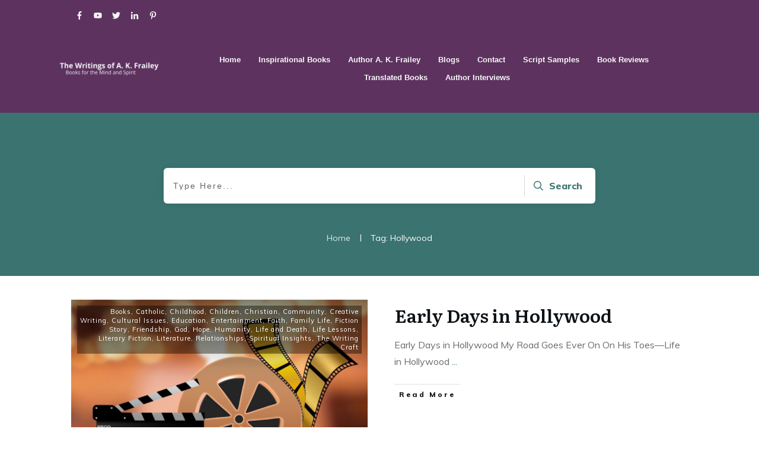

--- FILE ---
content_type: text/css
request_url: https://akfrailey.com/wp-content/uploads/thrive/theme-template-1664305689.css?ver=10.6.2
body_size: 37287
content:
@media (min-width: 300px){.tve-theme-10430 .main-container { padding: 20px 10px !important; }.tve-theme-10430 #wrapper { --header-background-width:100%; --footer-background-width:100%; --top-background-width:100%; --bottom-background-width:100%; }.tve-theme-10430 .sidebar-section .section-background { border: 1px solid rgba(0, 0, 0, 0.12); background-color: transparent !important; }:not(#tve) .tve-theme-10430 .sidebar-section [data-css="tve-u-16ed189a0b8"] { letter-spacing: 3px; --tcb-applied-color:var$(--tcb-skin-color-3); font-size: 11px !important; text-transform: uppercase !important; font-weight: var(--g-bold-weight, bold) !important; color: rgb(5, 5, 65) !important; padding-top: 0px !important; margin-top: 0px !important; padding-bottom: 0px !important; margin-bottom: 0px !important; }.tve-theme-10430 .sidebar-section [data-css="tve-u-16ed18a11ef"] { background-image: repeating-linear-gradient(135deg, rgb(255, 255, 255), rgb(255, 255, 255) 3px, transparent 3px, transparent 6px) !important; background-size: auto !important; background-position: 50% 50% !important; background-attachment: scroll !important; background-repeat: repeat !important; background-color: var(--tcb-skin-color-0) !important; }.tve-theme-10430 .sidebar-section [data-css="tve-u-16ed18adfae"] { width: 24px; position: relative; float: left; z-index: 3; padding: 0px !important; margin: 0px 24px 0px 0px !important; }.tve-theme-10430 .sidebar-section [data-css="tve-u-16ed18b1f3e"] { float: left; z-index: 3; position: relative; margin-top: 0px !important; padding: 0px !important; margin-bottom: 30px !important; }.tve-theme-10430 .sidebar-section [data-css="tve-u-16ed18e0bf5"]::after { clear: both; }.tve-theme-10430 .sidebar-section .section-content { padding: 30px !important; }.tve-theme-10430 .sidebar-section [data-css="tve-u-16ed18f1172"] { min-height: 52px; --tve-color:var(--tcb-skin-color-5); padding: 0px !important; margin-bottom: 60px !important; margin-right: 7px !important; }.tve-theme-10430 .sidebar-section [data-css="tve-u-16ed193e104"] { padding: 0px !important; margin-bottom: 60px !important; }.tve-theme-10430 .sidebar-section [data-css="tve-u-16ed193e104"] .thrive-dynamic-styled-list-item { margin-right: 8px !important; }:not(#tve) .tve-theme-10430 .sidebar-section [data-css="tve-u-16ed193e104"] .thrive-dynamic-styled-list-text p, :not(#tve) .tve-theme-10430 .sidebar-section [data-css="tve-u-16ed193e104"] .thrive-dynamic-styled-list-text li, :not(#tve) .tve-theme-10430 .sidebar-section [data-css="tve-u-16ed193e104"] .thrive-dynamic-styled-list-text blockquote, :not(#tve) .tve-theme-10430 .sidebar-section [data-css="tve-u-16ed193e104"] .thrive-dynamic-styled-list-text address, :not(#tve) .tve-theme-10430 .sidebar-section [data-css="tve-u-16ed193e104"] .thrive-dynamic-styled-list-text .tcb-plain-text, :not(#tve) .tve-theme-10430 .sidebar-section [data-css="tve-u-16ed193e104"] .thrive-dynamic-styled-list-text label { font-size: 16px; }.tve-theme-10430 .sidebar-section [data-css="tve-u-16ed193e104"] .thrive-dynamic-styled-list-text { padding: 8px 12px !important; background-color: rgb(240, 246, 251) !important; }:not(#tve) .tve-theme-10430 .sidebar-section [data-css="tve-u-16ed193e104"] .thrive-dynamic-styled-list-text:hover p, :not(#tve) .tve-theme-10430 .sidebar-section [data-css="tve-u-16ed193e104"] .thrive-dynamic-styled-list-text:hover li, :not(#tve) .tve-theme-10430 .sidebar-section [data-css="tve-u-16ed193e104"] .thrive-dynamic-styled-list-text:hover blockquote, :not(#tve) .tve-theme-10430 .sidebar-section [data-css="tve-u-16ed193e104"] .thrive-dynamic-styled-list-text:hover address, :not(#tve) .tve-theme-10430 .sidebar-section [data-css="tve-u-16ed193e104"] .thrive-dynamic-styled-list-text:hover .tcb-plain-text, :not(#tve) .tve-theme-10430 .sidebar-section [data-css="tve-u-16ed193e104"] .thrive-dynamic-styled-list-text:hover label { text-decoration: none !important; }:not(#tve) .tve-theme-10430 .sidebar-section [data-css="tve-u-16ed193e104"] .thrive-dynamic-styled-list-text:hover p, :not(#tve) .tve-theme-10430 .sidebar-section [data-css="tve-u-16ed193e104"] .thrive-dynamic-styled-list-text:hover li, :not(#tve) .tve-theme-10430 .sidebar-section [data-css="tve-u-16ed193e104"] .thrive-dynamic-styled-list-text:hover blockquote, :not(#tve) .tve-theme-10430 .sidebar-section [data-css="tve-u-16ed193e104"] .thrive-dynamic-styled-list-text:hover address, :not(#tve) .tve-theme-10430 .sidebar-section [data-css="tve-u-16ed193e104"] .thrive-dynamic-styled-list-text:hover .tcb-plain-text, :not(#tve) .tve-theme-10430 .sidebar-section [data-css="tve-u-16ed193e104"] .thrive-dynamic-styled-list-text:hover label, :not(#tve) .tve-theme-10430 .sidebar-section [data-css="tve-u-16ed193e104"] .thrive-dynamic-styled-list-text:hover h1, :not(#tve) .tve-theme-10430 .sidebar-section [data-css="tve-u-16ed193e104"] .thrive-dynamic-styled-list-text:hover h2, :not(#tve) .tve-theme-10430 .sidebar-section [data-css="tve-u-16ed193e104"] .thrive-dynamic-styled-list-text:hover h3, :not(#tve) .tve-theme-10430 .sidebar-section [data-css="tve-u-16ed193e104"] .thrive-dynamic-styled-list-text:hover h4, :not(#tve) .tve-theme-10430 .sidebar-section [data-css="tve-u-16ed193e104"] .thrive-dynamic-styled-list-text:hover h5, :not(#tve) .tve-theme-10430 .sidebar-section [data-css="tve-u-16ed193e104"] .thrive-dynamic-styled-list-text:hover h6 { color: rgb(47, 138, 231) !important; --tcb-applied-color:var$(--tcb-skin-color-0) !important; }:not(#tve) .tve-theme-10430 .sidebar-section [data-css="tve-u-16ed193e104"] .thrive-dynamic-styled-list-text:hover { background-color: rgb(255, 255, 255) !important; box-shadow: rgba(0, 0, 0, 0.08) 0px 2px 12px 0px !important; }.tve-theme-10430 .sidebar-section [data-css="tve-u-16ed195377f"] { padding: 0px !important; margin-bottom: 60px !important; }.tve-theme-10430 .sidebar-section [data-css="tve-u-16ed195377f"] .thrive-dynamic-styled-list-item { margin-right: 8px !important; }:not(#tve) .tve-theme-10430 .sidebar-section [data-css="tve-u-16ed195377f"] .thrive-dynamic-styled-list-text p, :not(#tve) .tve-theme-10430 .sidebar-section [data-css="tve-u-16ed195377f"] .thrive-dynamic-styled-list-text li, :not(#tve) .tve-theme-10430 .sidebar-section [data-css="tve-u-16ed195377f"] .thrive-dynamic-styled-list-text blockquote, :not(#tve) .tve-theme-10430 .sidebar-section [data-css="tve-u-16ed195377f"] .thrive-dynamic-styled-list-text address, :not(#tve) .tve-theme-10430 .sidebar-section [data-css="tve-u-16ed195377f"] .thrive-dynamic-styled-list-text .tcb-plain-text, :not(#tve) .tve-theme-10430 .sidebar-section [data-css="tve-u-16ed195377f"] .thrive-dynamic-styled-list-text label { font-size: 16px; }.tve-theme-10430 .sidebar-section [data-css="tve-u-16ed195377f"] .thrive-dynamic-styled-list-text { padding: 8px 12px !important; background-color: rgb(240, 246, 251) !important; }:not(#tve) .tve-theme-10430 .sidebar-section [data-css="tve-u-16ed195377f"] .thrive-dynamic-styled-list-text:hover p, :not(#tve) .tve-theme-10430 .sidebar-section [data-css="tve-u-16ed195377f"] .thrive-dynamic-styled-list-text:hover li, :not(#tve) .tve-theme-10430 .sidebar-section [data-css="tve-u-16ed195377f"] .thrive-dynamic-styled-list-text:hover blockquote, :not(#tve) .tve-theme-10430 .sidebar-section [data-css="tve-u-16ed195377f"] .thrive-dynamic-styled-list-text:hover address, :not(#tve) .tve-theme-10430 .sidebar-section [data-css="tve-u-16ed195377f"] .thrive-dynamic-styled-list-text:hover .tcb-plain-text, :not(#tve) .tve-theme-10430 .sidebar-section [data-css="tve-u-16ed195377f"] .thrive-dynamic-styled-list-text:hover label { text-decoration: none !important; }:not(#tve) .tve-theme-10430 .sidebar-section [data-css="tve-u-16ed195377f"] .thrive-dynamic-styled-list-text:hover p, :not(#tve) .tve-theme-10430 .sidebar-section [data-css="tve-u-16ed195377f"] .thrive-dynamic-styled-list-text:hover li, :not(#tve) .tve-theme-10430 .sidebar-section [data-css="tve-u-16ed195377f"] .thrive-dynamic-styled-list-text:hover blockquote, :not(#tve) .tve-theme-10430 .sidebar-section [data-css="tve-u-16ed195377f"] .thrive-dynamic-styled-list-text:hover address, :not(#tve) .tve-theme-10430 .sidebar-section [data-css="tve-u-16ed195377f"] .thrive-dynamic-styled-list-text:hover .tcb-plain-text, :not(#tve) .tve-theme-10430 .sidebar-section [data-css="tve-u-16ed195377f"] .thrive-dynamic-styled-list-text:hover label, :not(#tve) .tve-theme-10430 .sidebar-section [data-css="tve-u-16ed195377f"] .thrive-dynamic-styled-list-text:hover h1, :not(#tve) .tve-theme-10430 .sidebar-section [data-css="tve-u-16ed195377f"] .thrive-dynamic-styled-list-text:hover h2, :not(#tve) .tve-theme-10430 .sidebar-section [data-css="tve-u-16ed195377f"] .thrive-dynamic-styled-list-text:hover h3, :not(#tve) .tve-theme-10430 .sidebar-section [data-css="tve-u-16ed195377f"] .thrive-dynamic-styled-list-text:hover h4, :not(#tve) .tve-theme-10430 .sidebar-section [data-css="tve-u-16ed195377f"] .thrive-dynamic-styled-list-text:hover h5, :not(#tve) .tve-theme-10430 .sidebar-section [data-css="tve-u-16ed195377f"] .thrive-dynamic-styled-list-text:hover h6 { color: rgb(47, 138, 231) !important; --tcb-applied-color:var$(--tcb-skin-color-0) !important; }:not(#tve) .tve-theme-10430 .sidebar-section [data-css="tve-u-16ed195377f"] .thrive-dynamic-styled-list-text:hover { background-color: rgb(255, 255, 255) !important; box-shadow: rgba(0, 0, 0, 0.08) 0px 2px 12px 0px !important; }.tve-theme-10430 .sidebar-section [data-css="tve-u-16ed19e66d1"] { background-image: repeating-linear-gradient(135deg, rgb(255, 255, 255), rgb(255, 255, 255) 3px, transparent 3px, transparent 6px) !important; background-size: auto !important; background-position: 50% 50% !important; background-attachment: scroll !important; background-repeat: repeat !important; background-color: var(--tcb-skin-color-0) !important; }.tve-theme-10430 .sidebar-section [data-css="tve-u-16ed19e85e1"] { background-image: repeating-linear-gradient(135deg, rgb(255, 255, 255), rgb(255, 255, 255) 3px, transparent 3px, transparent 6px) !important; background-size: auto !important; background-position: 50% 50% !important; background-attachment: scroll !important; background-repeat: repeat !important; background-color: var(--tcb-skin-color-0) !important; }.tve-theme-10430 .sidebar-section [data-css="tve-u-16ed19f465c"] { --tve-color:var(--tcb-skin-color-4); padding: 0px !important; margin-bottom: 60px !important; }.tve-theme-10430 .sidebar-section [data-css="tve-u-16ed19f465c"] .thrive-dynamic-styled-list-item { margin-right: 8px !important; background-color: transparent !important; }:not(#tve) .tve-theme-10430 .sidebar-section [data-css="tve-u-16ed19f465c"] .thrive-dynamic-styled-list-text p, :not(#tve) .tve-theme-10430 .sidebar-section [data-css="tve-u-16ed19f465c"] .thrive-dynamic-styled-list-text li, :not(#tve) .tve-theme-10430 .sidebar-section [data-css="tve-u-16ed19f465c"] .thrive-dynamic-styled-list-text blockquote, :not(#tve) .tve-theme-10430 .sidebar-section [data-css="tve-u-16ed19f465c"] .thrive-dynamic-styled-list-text address, :not(#tve) .tve-theme-10430 .sidebar-section [data-css="tve-u-16ed19f465c"] .thrive-dynamic-styled-list-text .tcb-plain-text, :not(#tve) .tve-theme-10430 .sidebar-section [data-css="tve-u-16ed19f465c"] .thrive-dynamic-styled-list-text label { font-size: 16px; }.tve-theme-10430 .sidebar-section [data-css="tve-u-16ed19f465c"] .thrive-dynamic-styled-list-text { padding: 8px 12px !important; background-color: rgb(240, 246, 251) !important; }:not(#tve) .tve-theme-10430 .sidebar-section [data-css="tve-u-16ed19f465c"] .thrive-dynamic-styled-list-text:hover p, :not(#tve) .tve-theme-10430 .sidebar-section [data-css="tve-u-16ed19f465c"] .thrive-dynamic-styled-list-text:hover li, :not(#tve) .tve-theme-10430 .sidebar-section [data-css="tve-u-16ed19f465c"] .thrive-dynamic-styled-list-text:hover blockquote, :not(#tve) .tve-theme-10430 .sidebar-section [data-css="tve-u-16ed19f465c"] .thrive-dynamic-styled-list-text:hover address, :not(#tve) .tve-theme-10430 .sidebar-section [data-css="tve-u-16ed19f465c"] .thrive-dynamic-styled-list-text:hover .tcb-plain-text, :not(#tve) .tve-theme-10430 .sidebar-section [data-css="tve-u-16ed19f465c"] .thrive-dynamic-styled-list-text:hover label { text-decoration: none !important; }:not(#tve) .tve-theme-10430 .sidebar-section [data-css="tve-u-16ed19f465c"] .thrive-dynamic-styled-list-text:hover p, :not(#tve) .tve-theme-10430 .sidebar-section [data-css="tve-u-16ed19f465c"] .thrive-dynamic-styled-list-text:hover li, :not(#tve) .tve-theme-10430 .sidebar-section [data-css="tve-u-16ed19f465c"] .thrive-dynamic-styled-list-text:hover blockquote, :not(#tve) .tve-theme-10430 .sidebar-section [data-css="tve-u-16ed19f465c"] .thrive-dynamic-styled-list-text:hover address, :not(#tve) .tve-theme-10430 .sidebar-section [data-css="tve-u-16ed19f465c"] .thrive-dynamic-styled-list-text:hover .tcb-plain-text, :not(#tve) .tve-theme-10430 .sidebar-section [data-css="tve-u-16ed19f465c"] .thrive-dynamic-styled-list-text:hover label, :not(#tve) .tve-theme-10430 .sidebar-section [data-css="tve-u-16ed19f465c"] .thrive-dynamic-styled-list-text:hover h1, :not(#tve) .tve-theme-10430 .sidebar-section [data-css="tve-u-16ed19f465c"] .thrive-dynamic-styled-list-text:hover h2, :not(#tve) .tve-theme-10430 .sidebar-section [data-css="tve-u-16ed19f465c"] .thrive-dynamic-styled-list-text:hover h3, :not(#tve) .tve-theme-10430 .sidebar-section [data-css="tve-u-16ed19f465c"] .thrive-dynamic-styled-list-text:hover h4, :not(#tve) .tve-theme-10430 .sidebar-section [data-css="tve-u-16ed19f465c"] .thrive-dynamic-styled-list-text:hover h5, :not(#tve) .tve-theme-10430 .sidebar-section [data-css="tve-u-16ed19f465c"] .thrive-dynamic-styled-list-text:hover h6 { color: rgb(47, 138, 231) !important; --tcb-applied-color:var$(--tcb-skin-color-0) !important; }:not(#tve) .tve-theme-10430 .sidebar-section [data-css="tve-u-16ed19f465c"] .thrive-dynamic-styled-list-text:hover { background-color: rgb(255, 255, 255) !important; box-shadow: rgba(0, 0, 0, 0.08) 0px 2px 12px 0px !important; }.tve-theme-10430 .sidebar-section [data-css="tve-u-16f1419f301"] { background-image: repeating-linear-gradient(135deg, rgb(255, 255, 255), rgb(255, 255, 255) 3px, transparent 3px, transparent 6px) !important; background-size: auto !important; background-position: 50% 50% !important; background-attachment: scroll !important; background-repeat: repeat !important; background-color: var(--tcb-skin-color-0) !important; }:not(#tve) .tve-theme-10430 .sidebar-section [data-css="tve-u-170147930c0"] { letter-spacing: 3px; --tcb-applied-color:var$(--tcb-skin-color-3); font-size: 11px !important; text-transform: uppercase !important; font-weight: var(--g-bold-weight, bold) !important; color: rgb(5, 5, 65) !important; padding-top: 0px !important; margin-top: 0px !important; padding-bottom: 1px !important; margin-bottom: 0px !important; }:not(#tve) .tve-theme-10430 .sidebar-section [data-css="tve-u-17014793f17"] { letter-spacing: 3px; --tcb-applied-color:var$(--tcb-skin-color-3); font-size: 11px !important; text-transform: uppercase !important; font-weight: var(--g-bold-weight, bold) !important; color: rgb(5, 5, 65) !important; padding-top: 0px !important; margin-top: 0px !important; padding-bottom: 0px !important; margin-bottom: 0px !important; }:not(#tve) .tve-theme-10430 .sidebar-section [data-css="tve-u-170147953de"] { letter-spacing: 3px; --tcb-applied-color:var$(--tcb-skin-color-3); font-size: 11px !important; text-transform: uppercase !important; font-weight: var(--g-bold-weight, bold) !important; color: rgb(5, 5, 65) !important; padding-top: 0px !important; margin-top: 0px !important; padding-bottom: 0px !important; margin-bottom: 0px !important; }.tve-theme-10430 .sidebar-section [data-css="tve-u-16ed195377f"] .thrive-dynamic-styled-list-text a { background-color: var(--tcb-skin-color-9) !important; }:not(#tve) .tve-theme-10430 .sidebar-section [data-css="tve-u-16ed195377f"] .thrive-dynamic-styled-list-text a:hover { background-color: transparent !important; color: var(--tcb-skin-color-0) !important; }.tve-theme-10430 .sidebar-section [data-css="tve-u-16ed18f1172"] .thrive-dynamic-styled-list-item { margin-bottom: 6px !important; margin-right: 15px !important; }:not(#tve) .tve-theme-10430 .sidebar-section [data-css="tve-u-16ed18f1172"] p, :not(#tve) .tve-theme-10430 .sidebar-section [data-css="tve-u-16ed18f1172"] li, :not(#tve) .tve-theme-10430 .sidebar-section [data-css="tve-u-16ed18f1172"] blockquote, :not(#tve) .tve-theme-10430 .sidebar-section [data-css="tve-u-16ed18f1172"] address, :not(#tve) .tve-theme-10430 .sidebar-section [data-css="tve-u-16ed18f1172"] .tcb-plain-text, :not(#tve) .tve-theme-10430 .sidebar-section [data-css="tve-u-16ed18f1172"] label, :not(#tve) .tve-theme-10430 .sidebar-section [data-css="tve-u-16ed18f1172"] h1, :not(#tve) .tve-theme-10430 .sidebar-section [data-css="tve-u-16ed18f1172"] h2, :not(#tve) .tve-theme-10430 .sidebar-section [data-css="tve-u-16ed18f1172"] h3, :not(#tve) .tve-theme-10430 .sidebar-section [data-css="tve-u-16ed18f1172"] h4, :not(#tve) .tve-theme-10430 .sidebar-section [data-css="tve-u-16ed18f1172"] h5, :not(#tve) .tve-theme-10430 .sidebar-section [data-css="tve-u-16ed18f1172"] h6 { color: var(--tve-color, var(--tcb-skin-color-5)); --tcb-applied-color:var$(--tcb-skin-color-5); }:not(#tve) .tve-theme-10430 .sidebar-section [data-css="tve-u-16ed18f1172"] .thrive-dynamic-styled-list-text a:hover { text-decoration-line: none !important; --eff:none !important; text-decoration-color: var(--eff-color, currentColor) !important; color: inherit !important; }:not(#tve) .tve-theme-10430 .sidebar-section [data-css="tve-u-16ed19f465c"] p, :not(#tve) .tve-theme-10430 .sidebar-section [data-css="tve-u-16ed19f465c"] li, :not(#tve) .tve-theme-10430 .sidebar-section [data-css="tve-u-16ed19f465c"] blockquote, :not(#tve) .tve-theme-10430 .sidebar-section [data-css="tve-u-16ed19f465c"] address, :not(#tve) .tve-theme-10430 .sidebar-section [data-css="tve-u-16ed19f465c"] .tcb-plain-text, :not(#tve) .tve-theme-10430 .sidebar-section [data-css="tve-u-16ed19f465c"] label, :not(#tve) .tve-theme-10430 .sidebar-section [data-css="tve-u-16ed19f465c"] h1, :not(#tve) .tve-theme-10430 .sidebar-section [data-css="tve-u-16ed19f465c"] h2, :not(#tve) .tve-theme-10430 .sidebar-section [data-css="tve-u-16ed19f465c"] h3, :not(#tve) .tve-theme-10430 .sidebar-section [data-css="tve-u-16ed19f465c"] h4, :not(#tve) .tve-theme-10430 .sidebar-section [data-css="tve-u-16ed19f465c"] h5, :not(#tve) .tve-theme-10430 .sidebar-section [data-css="tve-u-16ed19f465c"] h6 { color: var(--tve-color, var(--tcb-skin-color-4)); --tcb-applied-color:var$(--tcb-skin-color-4); }.tve-theme-10430 .sidebar-section [data-css="tve-u-16ed19f465c"] .thrive-dynamic-styled-list-text a { background-color: var(--tcb-skin-color-9) !important; }:not(#tve) .tve-theme-10430 .sidebar-section [data-css="tve-u-16ed19f465c"] .thrive-dynamic-styled-list-text a:hover { background-color: rgb(255, 255, 255) !important; color: var(--tcb-skin-color-0) !important; }:not(#tve) .tve-theme-10430 .sidebar-section [data-css="tve-u-16ed19f465c"] .thrive-dynamic-styled-list-text a { color: var(--tcb-skin-color-4) !important; }.tve-theme-10430 #content { padding: 0px !important; }.tve-theme-10430 .bottom-section .section-background { background-color: var(--tcb-skin-color-19) !important; background-image: none !important; }.tve-theme-10430 .bottom-section .section-content { display: flex; flex-direction: column; justify-content: center; min-height: 1px !important; padding: 40px 20px !important; }.tve-theme-10430 .bottom-section [data-css="tve-u-16efa12ec05"] { padding: 0px !important; background-color: transparent !important; }.tve-theme-10430 .bottom-section [data-css="tve-u-16efa157f12"] .tcb-button-link { letter-spacing: 2px; border: 2px solid var(--tcb-skin-color-0); background-color: transparent !important; padding: 22px !important; }:not(#tve) .tve-theme-10430 .bottom-section [data-css="tve-u-16efa157f12"] .tcb-button-link span { color: var(--tcb-skin-color-0); --tcb-applied-color:var$(--tcb-skin-color-0); font-weight: var(--tve-font-weight, var(--g-bold-weight, bold)); }.tve-theme-10430 .bottom-section { margin-top: 0px !important; margin-bottom: 0px !important; }:not(#tve) .tve-theme-10430 .bottom-section [data-css="tve-u-16efa157f12"]:hover .tcb-button-link span { color: var(--tcb-skin-color-3) !important; --tcb-applied-color:var$(--tcb-skin-color-3) !important; }.tve-theme-10430 .bottom-section [data-css="tve-u-16efa157f12"] { --tve-font-size:14px; --tve-font-weight:var(--g-bold-weight, bold); --tve-font-family:Muli; --g-regular-weight:400; --g-bold-weight:800; margin-top: 0px !important; margin-bottom: 0px !important; min-width: 100% !important; }:not(#tve) .tve-theme-10430 .bottom-section [data-css="tve-u-16efa157f12"] .tcb-button-link { font-family: var(--tve-font-family, Muli); font-size: var(--tve-font-size, 14px) !important; }.tve-theme-10430 .bottom-section [data-css="tve-u-1708059db6e"] { padding: 0px !important; }.tve-theme-10430 .bottom-section [data-css="tve-u-1708059de8d"] { margin: 0px !important; }.tve-theme-10430 .bottom-section [data-css="tve-u-170805b8efc"] { max-width: 69.7%; }.tve-theme-10430 .bottom-section [data-css="tve-u-170805b8f87"] { max-width: 30.3%; }.tve-theme-10430 .bottom-section [data-css="tve-u-1708059db6e"] > .tcb-flex-col > .tcb-col { justify-content: center; }:not(#tve) .tve-theme-10430 .bottom-section [data-css="tve-u-170805d1a0d"] { letter-spacing: 4px; padding-top: 0px !important; margin-top: 0px !important; padding-bottom: 0px !important; margin-bottom: 0px !important; font-size: 14px !important; text-transform: uppercase !important; }.tve-theme-10430 .bottom-section [data-css="tve-u-170805d6bb2"] { color: var(--tcb-skin-color-0) !important; }:not(#tve) .tve-theme-10430 .bottom-section [data-css="tve-u-16efa157f12"]:hover .tcb-button-link { border: 2px solid var(--tcb-skin-color-13) !important; }:not(#layout) .tve-theme-10430 #wrapper { --layout-content-width:1080px; --layout-background-width:1080px; }.tve-theme-10430 .content-section .section-content { padding: 20px 10px !important; }.tve-theme-10430 .content-section #main .post-wrapper.thrv_wrapper { width: calc((100% - 80px) / 3); padding: 0px; }.tve-theme-10430 .content-section #main [data-css="tve-u-17080bfef43"] { margin-top: 0px !important; padding-top: 0px !important; margin-bottom: 0px !important; z-index: 100 !important; }.tve-theme-10430 .content-section #main .post-wrapper { border: 1px solid rgba(0, 0, 0, 0.12); border-radius: 0px; overflow: hidden; }.tve-theme-10430 .content-section #main [data-css="tve-u-17080bfef47"] { padding: 0px 0px 5px !important; margin-top: 0px !important; margin-bottom: 10px !important; }:not(#tve) .tve-theme-10430 .content-section #main .thrv-content-box [data-css="tve-u-17080bfef48"] p, :not(#tve) .tve-theme-10430 .content-section #main .thrv-content-box [data-css="tve-u-17080bfef48"] li, :not(#tve) .tve-theme-10430 .content-section #main .thrv-content-box [data-css="tve-u-17080bfef48"] blockquote, :not(#tve) .tve-theme-10430 .content-section #main .thrv-content-box [data-css="tve-u-17080bfef48"] address, :not(#tve) .tve-theme-10430 .content-section #main .thrv-content-box [data-css="tve-u-17080bfef48"] .tcb-plain-text, :not(#tve) .tve-theme-10430 .content-section #main .thrv-content-box [data-css="tve-u-17080bfef48"] label { line-height: 1.4em; font-size: 13px; }:not(#tve) .tve-theme-10430 .content-section #main .thrv-content-box [data-css="tve-u-17080bfef48"] p, :not(#tve) .tve-theme-10430 .content-section #main .thrv-content-box [data-css="tve-u-17080bfef48"] li, :not(#tve) .tve-theme-10430 .content-section #main .thrv-content-box [data-css="tve-u-17080bfef48"] blockquote, :not(#tve) .tve-theme-10430 .content-section #main .thrv-content-box [data-css="tve-u-17080bfef48"] address, :not(#tve) .tve-theme-10430 .content-section #main .thrv-content-box [data-css="tve-u-17080bfef48"] .tcb-plain-text, :not(#tve) .tve-theme-10430 .content-section #main .thrv-content-box [data-css="tve-u-17080bfef48"] label, :not(#tve) .tve-theme-10430 .content-section #main .thrv-content-box [data-css="tve-u-17080bfef48"] h1, :not(#tve) .tve-theme-10430 .content-section #main .thrv-content-box [data-css="tve-u-17080bfef48"] h2, :not(#tve) .tve-theme-10430 .content-section #main .thrv-content-box [data-css="tve-u-17080bfef48"] h3, :not(#tve) .tve-theme-10430 .content-section #main .thrv-content-box [data-css="tve-u-17080bfef48"] h4, :not(#tve) .tve-theme-10430 .content-section #main .thrv-content-box [data-css="tve-u-17080bfef48"] h5, :not(#tve) .tve-theme-10430 .content-section #main .thrv-content-box [data-css="tve-u-17080bfef48"] h6 { color: rgb(132, 132, 132); }:not(#tve) .tve-theme-10430 .content-section #main .post-wrapper:hover { border: 1px solid rgba(0, 0, 0, 0.24) !important; border-radius: 8px !important; overflow: hidden !important; }.tve-theme-10430 .content-section #main [data-css="tve-u-17080bfef40"] { margin: 0px !important; z-index: 4 !important; }.tve-theme-10430 .content-section #main [data-css="tve-u-17080bfef41"] { box-shadow: rgba(0, 0, 0, 0.12) 0px -60px 33px -27px inset; background-image: url("https://i0.wp.com/akfrailey.com/wp-content/uploads/2022/01/tally-ho-spread-1_sm.jpg?fit=1000%2C507&ssl=1?dynamic_featured=1&size=large") !important; background-size: cover !important; background-position: 50% 50% !important; background-attachment: scroll !important; background-repeat: no-repeat !important; }.tve-theme-10430 .content-section #main .thrv-content-box [data-css="tve-u-17080bfef42"] { min-height: 160px !important; }.tve-theme-10430 .content-section #main [data-css="tve-u-17080bfef40"]:hover [data-css="tve-u-17080bfef41"] { box-shadow: rgba(0, 0, 0, 0.12) 0px -17px 25px 0px inset !important; background-image: linear-gradient(rgba(0, 0, 0, 0.04), rgba(0, 0, 0, 0.04)), url("https://i0.wp.com/akfrailey.com/wp-content/uploads/2022/01/tally-ho-spread-1_sm.jpg?fit=1000%2C507&ssl=1?dynamic_featured=1&size=full") !important; background-size: auto, cover !important; background-position: 50% 50%, 50% 50% !important; background-attachment: scroll, scroll !important; background-repeat: no-repeat, no-repeat !important; }.tve-theme-10430 .content-section #main .post-wrapper.thrv_wrapper:nth-child(n+4) { margin-top: 40px !important; }.tve-theme-10430 .content-section #main .post-wrapper.thrv_wrapper:not(:nth-child(n+4)) { margin-top: 0px !important; }.tve-theme-10430 .content-section #main .post-wrapper.thrv_wrapper:not(:nth-child(3n)) { margin-right: 40px !important; }.tve-theme-10430 .content-section #main .post-wrapper.thrv_wrapper:nth-child(3n) { margin-right: 0px !important; }.tve-theme-10430 .content-section #main .thrv-content-box [data-css="tve-u-17080bfef44"]::after { clear: both; }.tve-theme-10430 .content-section #main [data-css="tve-u-17080bfef46"] { margin-left: 0px; margin-top: -2px; width: 100% !important; max-width: none !important; }.tve-theme-10430 .content-section #main [data-css="tve-u-17080bfef45"] { width: 50px; position: relative; border: 2px solid rgb(255, 255, 255); margin-top: -20px !important; margin-bottom: 0px !important; z-index: 12 !important; }:not(#tve) .tve-theme-10430 .content-section #main [data-css="tve-u-17080bfef52"] { font-size: 12px !important; padding-top: 0px !important; margin-top: 0px !important; padding-bottom: 0px !important; margin-bottom: 0px !important; }.tve-theme-10430 .content-section #main [data-css="tve-u-17080bfef51"] { float: right; z-index: 3; position: relative; padding-left: 1px !important; margin-left: 0px !important; }.tve-theme-10430 .content-section #main [data-css="tve-u-17080bfef4a"] { padding: 0px !important; }.tve-theme-10430 .content-section #main [data-css="tve-u-17080bfef49"] { --tve-color:rgb(157, 157, 157); --tve-font-size:12px; margin-top: 0px !important; margin-bottom: 0px !important; }.tve-theme-10430 .content-section #main [data-css="tve-u-17080bfef4c"] { border-right: none !important; }.tve-theme-10430 .content-section #main [data-css="tve-u-17080bfef4b"] { max-width: 49.6%; }.tve-theme-10430 .content-section #main [data-css="tve-u-17080bfef4f"] { max-width: 50.4%; }.tve-theme-10430 .content-section #main [data-css="tve-u-17080bfef50"]::after { clear: both; }:not(#tve) .tve-theme-10430 .content-section #main [data-css="tve-u-17080bfef49"] p, :not(#tve) .tve-theme-10430 .content-section #main [data-css="tve-u-17080bfef49"] li, :not(#tve) .tve-theme-10430 .content-section #main [data-css="tve-u-17080bfef49"] blockquote, :not(#tve) .tve-theme-10430 .content-section #main [data-css="tve-u-17080bfef49"] address, :not(#tve) .tve-theme-10430 .content-section #main [data-css="tve-u-17080bfef49"] .tcb-plain-text, :not(#tve) .tve-theme-10430 .content-section #main [data-css="tve-u-17080bfef49"] label, :not(#tve) .tve-theme-10430 .content-section #main [data-css="tve-u-17080bfef49"] h1, :not(#tve) .tve-theme-10430 .content-section #main [data-css="tve-u-17080bfef49"] h2, :not(#tve) .tve-theme-10430 .content-section #main [data-css="tve-u-17080bfef49"] h3, :not(#tve) .tve-theme-10430 .content-section #main [data-css="tve-u-17080bfef49"] h4, :not(#tve) .tve-theme-10430 .content-section #main [data-css="tve-u-17080bfef49"] h5, :not(#tve) .tve-theme-10430 .content-section #main [data-css="tve-u-17080bfef49"] h6 { color: var(--tve-color, rgb(157, 157, 157)); --tcb-applied-color:rgb(157, 157, 157); }:not(#tve) .tve-theme-10430 .content-section #main [data-css="tve-u-17080bfef49"] p, :not(#tve) .tve-theme-10430 .content-section #main [data-css="tve-u-17080bfef49"] li, :not(#tve) .tve-theme-10430 .content-section #main [data-css="tve-u-17080bfef49"] blockquote, :not(#tve) .tve-theme-10430 .content-section #main [data-css="tve-u-17080bfef49"] address, :not(#tve) .tve-theme-10430 .content-section #main [data-css="tve-u-17080bfef49"] .tcb-plain-text, :not(#tve) .tve-theme-10430 .content-section #main [data-css="tve-u-17080bfef49"] label { font-size: var(--tve-font-size, 12px); }:not(#tve) .tve-theme-10430 .content-section #main [data-css="tve-u-17080bfef54"] { padding-top: 0px !important; margin-top: 0px !important; padding-bottom: 0px !important; margin-bottom: 0px !important; font-size: 20px !important; font-weight: var(--g-regular-weight, normal) !important; }:not(#tve) .tve-theme-10430 .content-section #main [data-css="tve-u-17080bfef53"] { color: rgb(153, 153, 153) !important; font-size: 12px !important; }:not(#tve) .tve-theme-10430 .content-section #main [data-css="tve-u-17080bfef4d"] { padding-top: 0px !important; margin-top: 0px !important; padding-bottom: 0px !important; margin-bottom: 0px !important; }:not(#tve) .tve-theme-10430 .content-section #main [data-css="tve-u-17080c1e564"] { letter-spacing: 1px; padding-top: 0px !important; margin-top: 0px !important; padding-bottom: 0px !important; margin-bottom: 0px !important; font-size: 10px !important; text-transform: uppercase !important; }.tve-theme-10430 .content-section #main [data-css="tve-u-17080c28986"] { float: left; z-index: 3; position: relative; padding: 0px !important; background-color: transparent !important; }.tve-theme-10430 .content-section #main [data-css="tve-u-17080c28a8b"]::after { clear: both; }.tve-theme-10430 .content-section #main [data-css="tve-u-17080c3ad5e"] { padding: 0px !important; }.tve-theme-10430 .content-section #main [data-css="tve-u-17080c43f7c"] { border-bottom: 1px solid rgba(0, 0, 0, 0.08) !important; }.tve-theme-10430 .content-section #main { margin-top: 0px !important; margin-bottom: 0px !important; }.tve-theme-10430 .content-section [data-css="tve-u-17080ca9f9e"].tcb-pagination .tcb-pagination-current { border: none; border-radius: 0px; overflow: hidden; --g-regular-weight:400; --tve-font-size:11px; background-color: var(--tcb-skin-color-0) !important; }.tve-theme-10430 .content-section [data-css="tve-u-17080ca9f9e"] { border-top: none; padding-top: 0px !important; padding-bottom: 0px !important; margin-top: 50px !important; margin-bottom: 0px !important; }:not(#tve) .tve-theme-10430 .content-section [data-css="tve-u-17080ca9f9e"].tcb-pagination .tcb-pagination-current { font-size: var(--tve-font-size, 11px) !important; }.tve-theme-10430 .content-section [data-css="tve-u-17080ca9fa2"] { padding: 0px !important; }.tve-theme-10430 .content-section [data-css="tve-u-17080ca9fa2"] p { text-transform: uppercase !important; }.tve-theme-10430 .content-section [data-css="tve-u-17080ca9fa5"] { --g-regular-weight:400; }.tve-theme-10430 .content-section [data-css="tve-u-17080ca9faa"] .tcb-button-link span { text-transform: uppercase; }.tve-theme-10430 .content-section [data-css="tve-u-17080ca9faa"] .tcb-button-link { border-top: none; border-right: none; border-bottom: none; border-left: 2px solid rgb(216, 219, 223); border-image: initial; border-radius: 0px; overflow: hidden; padding-left: 20px !important; padding-right: 20px !important; background-color: rgb(235, 237, 241) !important; }:not(#tve) .tve-theme-10430 .content-section [data-css="tve-u-17080ca9faa"] .tcb-button-link { font-size: var(--tve-font-size, 12px) !important; }.tve-theme-10430 .content-section [data-css="tve-u-17080ca9faa"] { --g-regular-weight:400; --tve-font-size:12px; }:not(#tve) .tve-theme-10430 .content-section [data-css="tve-u-17080ca9faa"]:hover .tcb-button-link span { color: rgb(50, 50, 50) !important; --tcb-applied-color:rgb(50, 50, 50) !important; }:not(#tve) .tve-theme-10430 .content-section [data-css="tve-u-17080ca9fad"] { --tcb-applied-color:rgb(145, 145, 146); color: rgb(145, 145, 146) !important; font-size: 11px !important; }.tve-theme-10430 .content-section [data-css="tve-u-17080ca9fb0"] .tcb-button-link { border: none; border-radius: 0px; overflow: hidden; padding-left: 15px !important; padding-right: 15px !important; }:not(#tve) .tve-theme-10430 .content-section [data-css="tve-u-17080ca9fb0"]:hover .tcb-button-link { padding-right: 15px !important; background-color: rgb(235, 237, 241) !important; }:not(#tve) .tve-theme-10430 .content-section [data-css="tve-u-17080ca9fb0"] .tcb-button-link span { color: rgb(105, 105, 105); --tcb-applied-color:rgb(105, 105, 105); }.tve-theme-10430 .content-section [data-css="tve-u-17080ca9fb5"] .tcb-button-link { border: none; border-radius: 0px; overflow: hidden; padding-left: 15px !important; padding-right: 15px !important; }:not(#tve) .tve-theme-10430 .content-section [data-css="tve-u-17080ca9fb5"]:hover .tcb-button-link { padding-right: 15px !important; background-color: rgb(235, 237, 241) !important; }:not(#tve) .tve-theme-10430 .content-section [data-css="tve-u-17080ca9fb5"] .tcb-button-link span { color: rgb(105, 105, 105); --tcb-applied-color:rgb(105, 105, 105); }.tve-theme-10430 .content-section [data-css="tve-u-17080ca9fba"] .tcb-button-link span { text-transform: uppercase; }.tve-theme-10430 .content-section [data-css="tve-u-17080ca9fba"] .tcb-button-link { border-top: none; border-right: 2px solid rgb(216, 219, 223); border-bottom: none; border-left: none; border-image: initial; border-radius: 0px; overflow: hidden; padding-left: 20px !important; padding-right: 20px !important; background-color: rgb(235, 237, 241) !important; }:not(#tve) .tve-theme-10430 .content-section [data-css="tve-u-17080ca9fba"] .tcb-button-link { font-size: var(--tve-font-size, 12px) !important; }.tve-theme-10430 .content-section [data-css="tve-u-17080ca9fba"] { --g-regular-weight:400; --tve-font-size:12px; }:not(#tve) .tve-theme-10430 .content-section [data-css="tve-u-17080ca9fba"]:hover .tcb-button-link span { color: rgb(50, 50, 50) !important; --tcb-applied-color:rgb(50, 50, 50) !important; }:not(#tve) .tve-theme-10430 .content-section [data-css="tve-u-17080ca9fbc"] { --tcb-applied-color:rgb(145, 145, 146); color: rgb(145, 145, 146) !important; font-size: 11px !important; }:not(#tve) .tve-theme-10430 .content-section [data-css="tve-u-17080ca9fb0"] .tcb-button-link { font-size: var(--tve-font-size, 11px) !important; }:not(#tve) .tve-theme-10430 .content-section [data-css="tve-u-17080ca9fb5"] .tcb-button-link { font-size: var(--tve-font-size, 11px) !important; }.tve-theme-10430 .content-section [data-css="tve-u-17080ca9fb0"] { --tve-font-size:11px; }.tve-theme-10430 .content-section [data-css="tve-u-17080ca9fb5"] { --tve-font-size:11px; }.tve-theme-10430 .top-section .section-content { --tve-color:rgb(255, 255, 255); min-height: 350px !important; padding: 50px 20px 0px !important; }.tve-theme-10430 .top-section .section-background { clip-path: url("#null"); background-color: var(--tcb-skin-color-0) !important; }.tve-theme-10430 .top-section .section-content p, .tve-theme-10430 .top-section .section-content li, .tve-theme-10430 .top-section .section-content label, .tve-theme-10430 .top-section .section-content .tcb-plain-text { color: var(--tve-color, rgb(255, 255, 255)); --tcb-applied-color:rgb(255, 255, 255); }.tve-theme-10430 .top-section [data-css="tve-u-16f8feaefb9"] { --tve-alignment:center; float: none; padding: 0px !important; margin-left: auto !important; margin-right: auto !important; }.tve-theme-10430 .top-section [data-css="tve-u-16f8ff9fe57"] { box-shadow: rgba(0, 0, 0, 0.05) 0px 8px 18px 0px; background-color: rgb(255, 255, 255) !important; }.tve-theme-10430 .top-section [data-css="tve-u-16f8ffa20ea"] { margin-bottom: 0px !important; margin-top: 0px !important; padding: 15px !important; }.tve-theme-10430 .top-section [data-css="tve-u-16f8ffaa903"] { padding: 0px !important; }.tve-theme-10430 .top-section [data-css="tve-u-16f8ffaac4b"] { margin: 0px 0px 70px !important; }:not(#tve) .tve-theme-10430 .top-section [data-css="tve-u-16f8ffba685"] p, :not(#tve) .tve-theme-10430 .top-section [data-css="tve-u-16f8ffba685"] li, :not(#tve) .tve-theme-10430 .top-section [data-css="tve-u-16f8ffba685"] blockquote, :not(#tve) .tve-theme-10430 .top-section [data-css="tve-u-16f8ffba685"] address, :not(#tve) .tve-theme-10430 .top-section [data-css="tve-u-16f8ffba685"] .tcb-plain-text, :not(#tve) .tve-theme-10430 .top-section [data-css="tve-u-16f8ffba685"] label, :not(#tve) .tve-theme-10430 .top-section [data-css="tve-u-16f8ffba685"] h1, :not(#tve) .tve-theme-10430 .top-section [data-css="tve-u-16f8ffba685"] h2, :not(#tve) .tve-theme-10430 .top-section [data-css="tve-u-16f8ffba685"] h3, :not(#tve) .tve-theme-10430 .top-section [data-css="tve-u-16f8ffba685"] h4, :not(#tve) .tve-theme-10430 .top-section [data-css="tve-u-16f8ffba685"] h5, :not(#tve) .tve-theme-10430 .top-section [data-css="tve-u-16f8ffba685"] h6 { color: var(--tve-color, var(--tcb-skin-color-4)); --tcb-applied-color:var$(--tcb-skin-color-4); }.tve-theme-10430 .top-section [data-css="tve-u-16f8ffba685"] { --tve-color:var(--tcb-skin-color-4); float: none; margin-left: auto !important; margin-right: auto !important; }.tve-theme-10430 .top-section [data-css="tve-u-16f8ffba685"] .thrive-dynamic-styled-list-item { justify-content: center; margin-right: 45px !important; margin-bottom: 0px !important; padding-bottom: 0px !important; }.tve-theme-10430 .top-section [data-css="tve-u-16f8ffbf519"] { text-align: center; --tve-color:var(--tcb-skin-color-5); }:not(#tve) .tve-theme-10430 .top-section [data-css="tve-u-16f8ffba685"] .thrive-dynamic-styled-list-text p, :not(#tve) .tve-theme-10430 .top-section [data-css="tve-u-16f8ffba685"] .thrive-dynamic-styled-list-text li, :not(#tve) .tve-theme-10430 .top-section [data-css="tve-u-16f8ffba685"] .thrive-dynamic-styled-list-text blockquote, :not(#tve) .tve-theme-10430 .top-section [data-css="tve-u-16f8ffba685"] .thrive-dynamic-styled-list-text address, :not(#tve) .tve-theme-10430 .top-section [data-css="tve-u-16f8ffba685"] .thrive-dynamic-styled-list-text .tcb-plain-text, :not(#tve) .tve-theme-10430 .top-section [data-css="tve-u-16f8ffba685"] .thrive-dynamic-styled-list-text label { font-weight: var(--tve-font-weight, var(--g-bold-weight, bold)); font-size: var(--tve-font-size, 12px); }.tve-theme-10430 .top-section [data-css="tve-u-16f8ffba685"] .thrive-dynamic-styled-list-text { --tve-font-weight:var(--g-bold-weight, bold); --tve-font-size:12px; --tve-letter-spacing:2px; --tve-color:var(--tcb-skin-color-3); border-right: none; padding: 0px !important; }.tve-theme-10430 .top-section [data-css="tve-u-16f8ffba685"] .thrive-dynamic-styled-list-text p, .tve-theme-10430 .top-section [data-css="tve-u-16f8ffba685"] .thrive-dynamic-styled-list-text li, .tve-theme-10430 .top-section [data-css="tve-u-16f8ffba685"] .thrive-dynamic-styled-list-text blockquote, .tve-theme-10430 .top-section [data-css="tve-u-16f8ffba685"] .thrive-dynamic-styled-list-text address, .tve-theme-10430 .top-section [data-css="tve-u-16f8ffba685"] .thrive-dynamic-styled-list-text .tcb-plain-text, .tve-theme-10430 .top-section [data-css="tve-u-16f8ffba685"] .thrive-dynamic-styled-list-text label { letter-spacing: var(--tve-letter-spacing, 2px); }:not(#tve) .tve-theme-10430 .top-section [data-css="tve-u-16f8ffba685"] .thrive-dynamic-styled-list-text p, :not(#tve) .tve-theme-10430 .top-section [data-css="tve-u-16f8ffba685"] .thrive-dynamic-styled-list-text li, :not(#tve) .tve-theme-10430 .top-section [data-css="tve-u-16f8ffba685"] .thrive-dynamic-styled-list-text blockquote, :not(#tve) .tve-theme-10430 .top-section [data-css="tve-u-16f8ffba685"] .thrive-dynamic-styled-list-text address, :not(#tve) .tve-theme-10430 .top-section [data-css="tve-u-16f8ffba685"] .thrive-dynamic-styled-list-text .tcb-plain-text, :not(#tve) .tve-theme-10430 .top-section [data-css="tve-u-16f8ffba685"] .thrive-dynamic-styled-list-text label, :not(#tve) .tve-theme-10430 .top-section [data-css="tve-u-16f8ffba685"] .thrive-dynamic-styled-list-text h1, :not(#tve) .tve-theme-10430 .top-section [data-css="tve-u-16f8ffba685"] .thrive-dynamic-styled-list-text h2, :not(#tve) .tve-theme-10430 .top-section [data-css="tve-u-16f8ffba685"] .thrive-dynamic-styled-list-text h3, :not(#tve) .tve-theme-10430 .top-section [data-css="tve-u-16f8ffba685"] .thrive-dynamic-styled-list-text h4, :not(#tve) .tve-theme-10430 .top-section [data-css="tve-u-16f8ffba685"] .thrive-dynamic-styled-list-text h5, :not(#tve) .tve-theme-10430 .top-section [data-css="tve-u-16f8ffba685"] .thrive-dynamic-styled-list-text h6 { color: var(--tve-color, var(--tcb-skin-color-3)); --tcb-applied-color:var$(--tcb-skin-color-3); }:not(#tve) .tve-theme-10430 .top-section [data-css="tve-u-16f8ffba685"] .thrive-dynamic-styled-list-text:hover p, :not(#tve) .tve-theme-10430 .top-section [data-css="tve-u-16f8ffba685"] .thrive-dynamic-styled-list-text:hover li, :not(#tve) .tve-theme-10430 .top-section [data-css="tve-u-16f8ffba685"] .thrive-dynamic-styled-list-text:hover blockquote, :not(#tve) .tve-theme-10430 .top-section [data-css="tve-u-16f8ffba685"] .thrive-dynamic-styled-list-text:hover address, :not(#tve) .tve-theme-10430 .top-section [data-css="tve-u-16f8ffba685"] .thrive-dynamic-styled-list-text:hover .tcb-plain-text, :not(#tve) .tve-theme-10430 .top-section [data-css="tve-u-16f8ffba685"] .thrive-dynamic-styled-list-text:hover label, :not(#tve) .tve-theme-10430 .top-section [data-css="tve-u-16f8ffba685"] .thrive-dynamic-styled-list-text:hover h1, :not(#tve) .tve-theme-10430 .top-section [data-css="tve-u-16f8ffba685"] .thrive-dynamic-styled-list-text:hover h2, :not(#tve) .tve-theme-10430 .top-section [data-css="tve-u-16f8ffba685"] .thrive-dynamic-styled-list-text:hover h3, :not(#tve) .tve-theme-10430 .top-section [data-css="tve-u-16f8ffba685"] .thrive-dynamic-styled-list-text:hover h4, :not(#tve) .tve-theme-10430 .top-section [data-css="tve-u-16f8ffba685"] .thrive-dynamic-styled-list-text:hover h5, :not(#tve) .tve-theme-10430 .top-section [data-css="tve-u-16f8ffba685"] .thrive-dynamic-styled-list-text:hover h6 { color: var(--tve-color, var(--tcb-skin-color-0)) !important; --tcb-applied-color:var$(--tcb-skin-color-0) !important; }:not(#tve) .tve-theme-10430 .top-section [data-css="tve-u-16f8ffba685"] .thrive-dynamic-styled-list-text:hover { --tve-color:var(--tcb-skin-color-0) !important; --tve-text-decoration:none !important; }:not(#tve) .tve-theme-10430 .top-section [data-css="tve-u-16f8ffba685"] .thrive-dynamic-styled-list-text:hover p, :not(#tve) .tve-theme-10430 .top-section [data-css="tve-u-16f8ffba685"] .thrive-dynamic-styled-list-text:hover li, :not(#tve) .tve-theme-10430 .top-section [data-css="tve-u-16f8ffba685"] .thrive-dynamic-styled-list-text:hover blockquote, :not(#tve) .tve-theme-10430 .top-section [data-css="tve-u-16f8ffba685"] .thrive-dynamic-styled-list-text:hover address, :not(#tve) .tve-theme-10430 .top-section [data-css="tve-u-16f8ffba685"] .thrive-dynamic-styled-list-text:hover .tcb-plain-text, :not(#tve) .tve-theme-10430 .top-section [data-css="tve-u-16f8ffba685"] .thrive-dynamic-styled-list-text:hover label { text-decoration: var(--tve-text-decoration, none) !important; }:not(#tve) .tve-theme-10430 .top-section [data-css="tve-u-16f8ffba685"] .dynamic-list-icon .thrv_icon > :first-child { color: var(--tcb-skin-color-0); }.tve-theme-10430 .top-section [data-css="tve-u-16f8ffba685"] .dynamic-list-icon .thrv_icon { font-size: 9px; width: 9px; height: 9px; }:not(#tve) .tve-theme-10430 .top-section .thrv-content-box [data-css="tve-u-16f8ffbf519"] p, :not(#tve) .tve-theme-10430 .top-section .thrv-content-box [data-css="tve-u-16f8ffbf519"] li, :not(#tve) .tve-theme-10430 .top-section .thrv-content-box [data-css="tve-u-16f8ffbf519"] blockquote, :not(#tve) .tve-theme-10430 .top-section .thrv-content-box [data-css="tve-u-16f8ffbf519"] address, :not(#tve) .tve-theme-10430 .top-section .thrv-content-box [data-css="tve-u-16f8ffbf519"] .tcb-plain-text, :not(#tve) .tve-theme-10430 .top-section .thrv-content-box [data-css="tve-u-16f8ffbf519"] label, :not(#tve) .tve-theme-10430 .top-section .thrv-content-box [data-css="tve-u-16f8ffbf519"] h1, :not(#tve) .tve-theme-10430 .top-section .thrv-content-box [data-css="tve-u-16f8ffbf519"] h2, :not(#tve) .tve-theme-10430 .top-section .thrv-content-box [data-css="tve-u-16f8ffbf519"] h3, :not(#tve) .tve-theme-10430 .top-section .thrv-content-box [data-css="tve-u-16f8ffbf519"] h4, :not(#tve) .tve-theme-10430 .top-section .thrv-content-box [data-css="tve-u-16f8ffbf519"] h5, :not(#tve) .tve-theme-10430 .top-section .thrv-content-box [data-css="tve-u-16f8ffbf519"] h6 { color: var(--tve-color, var(--tcb-skin-color-5)); --tcb-applied-color:var$(--tcb-skin-color-5); }:not(#tve) .tve-theme-10430 .top-section [data-css="tve-u-16f8fff15bf"] { letter-spacing: 4px; padding-top: 0px !important; margin-top: 0px !important; padding-bottom: 0px !important; margin-bottom: 0px !important; font-size: 10px !important; text-transform: uppercase !important; color: rgb(169, 169, 169) !important; --tcb-applied-color:rgb(169, 169, 169) !important; --tve-applied-color:rgb(169, 169, 169) !important; }:not(#tve) .tve-theme-10430 .top-section [data-css="tve-u-16f8ffba685"] .thrive-dynamic-styled-list-text a { color: var(--tcb-skin-color-3) !important; }:not(#tve) .tve-theme-10430 .top-section [data-css="tve-u-16f8ffba685"] .thrive-dynamic-styled-list-text a:hover { color: var(--tcb-skin-color-0) !important; }.tve-theme-10430 .top-section [data-css="tve-u-1705dae345b"] { margin-bottom: 15px !important; }:not(#tve) .tve-theme-10430 .content-section #main [data-css="tve-u-1747c7b40c4"] { color: inherit !important; --tve-applied-color: inherit !important; }:not(#tve) .tve-theme-10430 .top-section [data-css="tve-u-17e91666c92"] { color: var(--tcb-skin-color-2) !important; --tcb-applied-color:var$(--tcb-skin-color-2) !important; --tve-applied-color:var$(--tcb-skin-color-2) !important; }.tve-theme-10430 .content-section [data-css="tve-u-17e97bf6985"] { width: 150px; }.tve-theme-10430 .content-section [data-css="tve-u-17e97c021b4"] { max-width: 66.6662%; }:not(#tve) .tve-theme-10430 .content-section [data-css="tve-u-17e97c2c8a5"] { font-weight: var(--g-bold-weight, bold) !important; }.tve-theme-10430 .content-section [data-css="tve-u-17ed55fd48e"] { max-width: 1040px; min-height: 350px !important; }.tve-theme-10430 .content-section [data-css="tve-u-17ed5606c81"] { background-image: url("https://akfrailey.com/wp-content/uploads/2021/10/ScienceFictionCautionaryTale.png") !important; background-size: cover !important; background-position: 50% 51% !important; background-attachment: scroll !important; background-repeat: no-repeat !important; --background-image:url("https://akfrailey.com/wp-content/uploads/2021/10/ScienceFictionCautionaryTale.png") !important; --background-size:cover !important; --background-position:50% 51% !important; --background-attachment:scroll !important; --background-repeat:no-repeat !important; --tve-applied-background-image:url("https://akfrailey.com/wp-content/uploads/2021/10/ScienceFictionCautionaryTale.png") !important; }.tve-theme-10430 .content-section [data-css="tve-u-17ed560bd38"] { margin-top: -40px !important; }.tve-theme-10403 #wrapper { --header-background-width:100%; --footer-background-width:100%; --top-background-width:100%; --bottom-background-width:100%; }:not(#layout) .tve-theme-10403 .main-container { --separator-size:40px; }.tve-theme-10403 .main-container { padding: 20px 10px !important; }.tve-theme-10403 .bottom-section .section-background { background-color: rgb(255, 255, 255) !important; background-image: linear-gradient(var(--tcb-skin-color-18), var(--tcb-skin-color-18)) !important; background-size: auto !important; background-position: 50% 50% !important; background-attachment: scroll !important; background-repeat: no-repeat !important; }.tve-theme-10403 .bottom-section .section-content { text-align: center; justify-content: center; display: flex; flex-direction: column; min-height: 1px !important; padding: 40px 20px !important; }.tve-theme-10403 .bottom-section [data-css="tve-u-16efa12ec05"] { padding: 0px !important; background-color: transparent !important; }.tve-theme-10403 .bottom-section .section-content p, .tve-theme-10403 .bottom-section .section-content li, .tve-theme-10403 .bottom-section .section-content label, .tve-theme-10403 .bottom-section .section-content .tcb-plain-text { color: rgb(255, 255, 255); --tcb-applied-color:rgb(255, 255, 255); }:not(#tve) .tve-theme-10403 .bottom-section [data-css="tve-u-16efa13c35c"] { padding-bottom: 0px !important; margin-bottom: 0px !important; padding-top: 0px !important; margin-top: 0px !important; font-size: 16px !important; color: rgba(255, 255, 255, 0.8) !important; --tcb-applied-color:rgba(255, 255, 255, 0.8) !important; }.tve-theme-10403 .bottom-section [data-css="tve-u-16efa157f12"] .tcb-button-link { letter-spacing: 2px; background-color: rgb(255, 255, 255) !important; padding: 22px !important; }:not(#tve) .tve-theme-10403 .bottom-section [data-css="tve-u-16efa157f12"] .tcb-button-link span { color: var(--tcb-skin-color-0); --tcb-applied-color:var$(--tcb-skin-color-0); font-weight: var(--tve-font-weight, var(--g-bold-weight, bold)); }.tve-theme-10403 .bottom-section [data-css="tve-u-16efa161c92"] { max-width: 650px; float: none; padding: 0px !important; margin: 20px auto !important; }.tve-theme-10403 .bottom-section { margin-top: 0px !important; margin-bottom: 0px !important; }:not(#tve) .tve-theme-10403 .bottom-section [data-css="tve-u-16efa157f12"]:hover .tcb-button-link span { color: var(--tcb-skin-color-3) !important; --tcb-applied-color:var$(--tcb-skin-color-3) !important; }.tve-theme-10403 .bottom-section [data-css="tve-u-16efa157f12"] { --tve-font-size:14px; --tve-font-weight:var(--g-bold-weight, bold); --tve-font-family:Muli; --g-regular-weight:400; --g-bold-weight:800; margin-top: 0px !important; margin-bottom: 0px !important; }:not(#tve) .tve-theme-10403 .bottom-section [data-css="tve-u-16efa157f12"] .tcb-button-link { font-family: var(--tve-font-family, Muli); font-size: var(--tve-font-size, 14px) !important; }:not(#tve) .tve-theme-10403 .bottom-section [data-css="tve-u-17077896ad8"] { color: rgb(255, 255, 255) !important; --tcb-applied-color:rgb(255, 255, 255) !important; padding-bottom: 0px !important; margin-bottom: 0px !important; line-height: 1.4em !important; }.tve-theme-10403 .content-section [data-css="tve-u-16ec5d248bb"] { left: 0px; padding: 0px !important; margin-top: 0px !important; margin-bottom: 0px !important; }.tve-theme-10403 .content-section { margin-top: 0px !important; }.tve-theme-10403 .content-section .section-content { --g-regular-weight:400; --g-bold-weight:800; padding: 20px 40px 20px 80px !important; }.tve-theme-10403 .content-section .thrv-divider[data-css="tve-u-16ec5fddeba"] .tve_sep { border-width: 1px !important; border-color: rgba(0, 0, 0, 0.06) !important; }.tve-theme-10403 .content-section [data-css="tve-u-16ec6330c3d"] { display: inline-block; padding: 0px !important; }:not(#tve) .tve-theme-10403 .content-section [data-css="tve-u-16ec63322d0"] { letter-spacing: 1px; text-transform: uppercase !important; font-weight: var(--g-bold-weight, bold) !important; font-size: 14px !important; padding-bottom: 0px !important; margin-bottom: 0px !important; padding-top: 0px !important; margin-top: 0px !important; }:not(#tve) .tve-theme-10403 .content-section [data-css="tve-u-16ec63492a5"] { --tcb-applied-color:rgb(153, 153, 153); letter-spacing: 1px; text-transform: none !important; font-weight: var(--g-regular-weight, normal) !important; font-size: 14px !important; padding-bottom: 0px !important; margin-bottom: 0px !important; color: rgb(153, 153, 153) !important; padding-top: 0px !important; margin-top: 0px !important; }.tve-theme-10403 .content-section [data-css="tve-u-16ec634b5e1"] { display: inline-block; padding: 0px !important; margin-right: 15px !important; }.tve-theme-10403 .content-section [data-css="tve-u-16ec635199f"] { --tcb-applied-color:rgb(153, 153, 153); }.tve-theme-10403 .content-section [data-css="tve-u-16ec5fddeba"] { padding-top: 15px !important; padding-bottom: 12px !important; }.tve-theme-10403 .content-section .tcb-post-list[data-css="tve-u-16ecb5f152b"] .post-wrapper.thrv_wrapper { width: calc((100% - 20px) / 2); }.tve-theme-10403 .content-section [data-css="tve-u-16ecb5f152b"].tcb-post-list .post-wrapper { border-bottom: 1px solid rgba(0, 0, 0, 0); padding-bottom: 20px !important; }.tve-theme-10403 .content-section [data-css="tve-u-16ecb5f152b"].tcb-post-list [data-css="tve-u-16ecb5f1530"] { --g-regular-weight:400; --g-bold-weight:600; margin-bottom: 0px !important; margin-top: 0px !important; }.tve-theme-10403 .content-section [data-css="tve-u-16ecb5f152b"].tcb-post-list [data-css="tve-u-16ecb5f152e"] { background-image: url("https://akfrailey.com/wp-content/uploads/thrive-theme/images/Post-4_featured-1024x373-1.jpg?dynamic_featured=1&size=large") !important; background-size: cover !important; background-position: 50% 50% !important; background-attachment: scroll !important; background-repeat: no-repeat !important; }.tve-theme-10403 .content-section [data-css="tve-u-16ecb5f152b"].tcb-post-list [data-css="tve-u-16ecb5f152d"] { margin-top: 0px !important; margin-bottom: 8px !important; }.tve-theme-10403 .content-section [data-css="tve-u-16ecb5f152b"].tcb-post-list .thrv-content-box [data-css="tve-u-16ecb5f152f"] { min-height: 124px; }.tve-theme-10403 .content-section [data-css="tve-u-16ecb5f152b"].tcb-post-list .tcb-post-title[data-css="tve-u-16ecb5f1530"] a, .tve-theme-10403 .content-section [data-css="tve-u-16ecb5f152b"].tcb-post-list .tcb-post-title[data-css="tve-u-16ecb5f1530"] { --tcb-applied-color:var$(--tcb-skin-color-4); font-weight: 600 !important; font-family: Literata !important; color: var(--tcb-skin-color-4) !important; font-size: 18px !important; }.tve-theme-10403 .content-section .tcb-post-list[data-css="tve-u-16ecb5f152b"] .post-wrapper.thrv_wrapper:not(:nth-child(n+3)) { margin-top: 0px !important; }.tve-theme-10403 .content-section .tcb-post-list[data-css="tve-u-16ecb5f152b"] .post-wrapper.thrv_wrapper:not(:nth-child(2n)) { margin-right: 20px !important; }.tve-theme-10403 .content-section .tcb-post-list[data-css="tve-u-16ecb5f152b"] .post-wrapper.thrv_wrapper:nth-child(2n) { margin-right: 0px !important; }.tve-theme-10403 .content-section .thrv-divider[data-css="tve-u-16ecb61f672"] .tve_sep { border-width: 1px !important; border-color: rgba(0, 0, 0, 0.06) !important; }.tve-theme-10403 .content-section [data-css="tve-u-16ecb61f672"] { padding-top: 15px !important; padding-bottom: 15px !important; margin-bottom: 30px !important; }.tve-theme-10403 .content-section [data-css="tve-u-16ecb5f152b"] { margin-bottom: 60px !important; }.tve-theme-10403 .content-section [data-css="tve-u-170199bd58e"] .tve_social_items { font-size: 10px !important; }.tve-theme-10403 .content-section [data-css="tve-u-170199bd58e"] { top: 0px; left: 0px; float: none; margin: 0px auto !important; padding-left: 1px !important; }:not(#tve) .tve-theme-10403 .content-section [data-css="tve-u-170199ce799"] { padding-bottom: 0px !important; margin-bottom: 0px !important; }.tve-theme-10403 .content-section [data-css="tve-u-170199bd58e"] .tve_social_items .tve_s_item { margin-bottom: 10px; display: table; }.tve-theme-10403 .content-section [data-css="tve-u-170199f5045"] { font-size: 16px; top: 0px; left: 0px; width: 16px; height: 16px; margin: 0px 0px 9px 8px !important; }:not(#tve) .tve-theme-10403 .content-section [data-css="tve-u-170199f5045"] > :first-child { color: rgb(221, 221, 221); }.tve-theme-10403 .content-section [data-css="tve-u-17019a634b0"] { float: left; z-index: 3; top: 30px; left: 10px; padding: 0px !important; margin: 0px !important; position: absolute !important; }.tve-theme-10403 .content-section .comment-respond { padding-top: 0px !important; }.tve-theme-10403 .content-section .comment-form-reply-title-wrapper { margin-bottom: 20px !important; }.tve-theme-10403 .content-section .theme-comments-logged-in-as-wrapper { margin-bottom: 5px !important; }.tve-theme-10403 .content-section .comment-form-text textarea { border-radius: 0px; overflow: hidden; border: 1px solid var(--tcb-skin-color-14); font-weight: var(--tve-font-weight, var(--g-regular-weight, normal)); font-family: var(--tve-font-family, Muli); color: var(--tve-color, var(--tcb-skin-color-5)); --tcb-applied-color:var$(--tcb-skin-color-5); background-color: rgb(255, 255, 255) !important; padding: 20px 15px !important; margin-top: 10px !important; margin-bottom: 10px !important; }.tve-theme-10403 .content-section .comment-form .comment-form-submit button { font-size: var(--tve-font-size, 11px); text-transform: var(--tve-text-transform, uppercase); font-weight: var(--tve-font-weight, var(--g-bold-weight, bold)); font-family: var(--tve-font-family, Muli); color: var(--tve-color, var(--tcb-skin-color-0)); --tcb-applied-color:var$(--tcb-skin-color-0); border: 1px solid var(--tcb-skin-color-18); border-radius: 0px; overflow: hidden; letter-spacing: var(--tve-letter-spacing, 2px); padding: 15px 35px !important; }.tve-theme-10403 .content-section .comment-form .comment-form-submit { --tve-font-size:11px; --tve-text-transform:uppercase; --tve-font-weight:var(--g-bold-weight, bold); --tve-font-family:Muli; --tve-color:var(--tcb-skin-color-0); --tve-letter-spacing:2px; --g-bold-weight:700; --g-regular-weight:300; margin-top: 0px !important; margin-bottom: 20px !important; }:not(#tve) .tve-theme-10403 .content-section .comment-form .comment-form-submit:hover button { background-color: var(--tcb-skin-color-0) !important; color: var(--tve-color, rgb(255, 255, 255)) !important; --tcb-applied-color:rgb(255, 255, 255) !important; border: 1px solid var(--tcb-skin-color-0) !important; }:not(#tve) .tve-theme-10403 .content-section .comment-form .comment-form-submit:hover { --tve-color:rgb(255, 255, 255) !important; }.tve-theme-10403 .content-section .comment-form-text { --tve-font-weight:var(--g-regular-weight, normal); --tve-font-family:Muli; --g-regular-weight:300; --g-bold-weight:700; --tve-color:var(--tcb-skin-color-5); }:not(#tve) .tve-theme-10403 .content-section [data-css="tve-u-17081459925"] { padding-bottom: 0px !important; margin-bottom: 0px !important; }:not(#tve) .tve-theme-10403 .content-section [data-css="tve-u-1708145a1c4"] { padding-top: 0px !important; margin-top: 0px !important; padding-bottom: 0px !important; margin-bottom: 0px !important; font-size: 14px !important; }:not(#tve) .tve-theme-10403 .content-section .comment-list .reply .tcb-button-link span { color: var(--tve-color, var(--tcb-skin-color-0)); --tcb-applied-color:var$(--tcb-skin-color-0); text-transform: var(--tve-text-transform, uppercase); }.tve-theme-10403 .content-section .comment-list .reply { --tve-color:var(--tcb-skin-color-0); --tve-text-transform:uppercase; --tve-font-size:11px; --tve-letter-spacing:2px; }:not(#tve) .tve-theme-10403 .content-section :not(#tve) .comment-list .reply:hover .tcb-button-link span { color: var(--tve-color, rgb(255, 255, 255)) !important; --tcb-applied-color:rgb(255, 255, 255) !important; }:not(#tve) .tve-theme-10403 .content-section .comment-list .reply:hover { --tve-color:rgb(255, 255, 255) !important; }:not(#tve) .tve-theme-10403 .content-section .comment-list .reply:hover .tcb-button-link { border: 1px solid var(--tcb-skin-color-18) !important; background-color: var(--tcb-skin-color-0) !important; }:not(#tve) .tve-theme-10403 .content-section .comment-list > .comment { font-size: 14px !important; }.tve-theme-10403 .content-section .comment-list .reply .tcb-button-link { overflow: hidden; letter-spacing: var(--tve-letter-spacing, 2px); border: 1px solid var(--tcb-skin-color-18) !important; border-radius: 0px !important; }:not(#tve) .tve-theme-10403 .content-section .comment-list .reply .tcb-button-link { font-size: var(--tve-font-size, 11px) !important; }.tve-theme-10403 .top-section .section-background { background-size: auto, cover !important; background-position: 50% 50%, 50% 50% !important; background-attachment: scroll, scroll !important; background-repeat: no-repeat, no-repeat !important; background-image: linear-gradient(rgba(0, 0, 0, 0.44) 19%, rgba(0, 0, 0, 0.75) 100%), url("https://akfrailey.com/wp-content/uploads/thrive-theme/images/Post-4_featured.jpg?dynamic_featured=1&size=full") !important; }.tve-theme-10403 .top-section .section-content { display: flex; text-align: center; justify-content: center; flex-direction: column; min-height: 1px !important; padding: 40px !important; }.tve-theme-10403 .top-section { margin-top: 0px !important; }.tve-theme-10403 .top-section .section-content p, .tve-theme-10403 .top-section .section-content li, .tve-theme-10403 .top-section .section-content label, .tve-theme-10403 .top-section .section-content .tcb-plain-text { color: rgb(255, 255, 255); --tcb-applied-color:rgb(255, 255, 255); }:not(#tve) .tve-theme-10403 .top-section [data-css="tve-u-16ed080d346"] { --tcb-applied-color:rgb(255, 255, 255); color: rgb(255, 255, 255) !important; font-size: 48px !important; padding-bottom: 0px !important; margin-bottom: 0px !important; }.tve-theme-10403 .top-section [data-css="tve-u-16ed082a72d"] { padding: 0px !important; margin-bottom: 15px !important; }.tve-theme-10403 .top-section [data-css="tve-u-16ed085b637"] { padding: 0px !important; margin-bottom: 5px !important; }:not(#tve) .tve-theme-10403 .top-section [data-css="tve-u-16ed085f8e0"] { letter-spacing: 4px; text-transform: uppercase !important; font-size: 14px !important; padding-bottom: 0px !important; margin-bottom: 0px !important; padding-top: 0px !important; margin-top: 0px !important; }.tve-theme-10403 .top-section [data-css="tve-u-16ed0d75200"] { padding: 0px !important; background-color: transparent !important; }.tve-theme-10403 .top-section [data-css="tve-u-16ed0d76361"] { float: right; z-index: 3; position: relative; margin-top: 0px !important; margin-bottom: 0px !important; padding: 8px !important; }:not(#tve) .tve-theme-10403 .top-section [data-css="tve-u-16ed0d79075"] { font-size: 11px !important; padding-bottom: 0px !important; margin-bottom: 0px !important; line-height: 1.2em !important; }.tve-theme-10403 .top-section [data-css="tve-u-16ed0d80aee"] { background-color: var(--tcb-skin-color-4) !important; }.tve-theme-10403 .top-section [data-css="tve-u-16ed0d812db"] p, .tve-theme-10403 .top-section [data-css="tve-u-16ed0d812db"] li, .tve-theme-10403 .top-section [data-css="tve-u-16ed0d812db"] blockquote, .tve-theme-10403 .top-section [data-css="tve-u-16ed0d812db"] address, .tve-theme-10403 .top-section [data-css="tve-u-16ed0d812db"] .tcb-plain-text, .tve-theme-10403 .top-section [data-css="tve-u-16ed0d812db"] label, .tve-theme-10403 .top-section [data-css="tve-u-16ed0d812db"] h1, .tve-theme-10403 .top-section [data-css="tve-u-16ed0d812db"] h2, .tve-theme-10403 .top-section [data-css="tve-u-16ed0d812db"] h3, .tve-theme-10403 .top-section [data-css="tve-u-16ed0d812db"] h4, .tve-theme-10403 .top-section [data-css="tve-u-16ed0d812db"] h5, .tve-theme-10403 .top-section [data-css="tve-u-16ed0d812db"] h6 { text-transform: uppercase; }:not(#tve) .tve-theme-10403 .top-section .thrv-content-box [data-css="tve-u-16ed0d812db"] p, :not(#tve) .tve-theme-10403 .top-section .thrv-content-box [data-css="tve-u-16ed0d812db"] li, :not(#tve) .tve-theme-10403 .top-section .thrv-content-box [data-css="tve-u-16ed0d812db"] blockquote, :not(#tve) .tve-theme-10403 .top-section .thrv-content-box [data-css="tve-u-16ed0d812db"] address, :not(#tve) .tve-theme-10403 .top-section .thrv-content-box [data-css="tve-u-16ed0d812db"] .tcb-plain-text, :not(#tve) .tve-theme-10403 .top-section .thrv-content-box [data-css="tve-u-16ed0d812db"] label { font-size: var(--tve-font-size, 11px); line-height: var(--tve-line-height, 1.2em); }.tve-theme-10403 .top-section [data-css="tve-u-16ed0d812db"] p, .tve-theme-10403 .top-section [data-css="tve-u-16ed0d812db"] li, .tve-theme-10403 .top-section [data-css="tve-u-16ed0d812db"] blockquote, .tve-theme-10403 .top-section [data-css="tve-u-16ed0d812db"] address, .tve-theme-10403 .top-section [data-css="tve-u-16ed0d812db"] .tcb-plain-text, .tve-theme-10403 .top-section [data-css="tve-u-16ed0d812db"] label { letter-spacing: 2px; }:not(#tve) .tve-theme-10403 .top-section [data-css="tve-u-16ed0d8abf4"] { padding-bottom: 0px !important; margin-bottom: 0px !important; font-size: 11px !important; padding-top: 0px !important; margin-top: 0px !important; line-height: 1.2em !important; }.tve-theme-10403 .top-section [data-css="tve-u-16ed0d8e6d3"] { text-transform: uppercase !important; font-size: 11px !important; letter-spacing: 3px !important; }.tve-theme-10403 .top-section [data-css="tve-u-16ed0d93c8c"] { float: left; z-index: 3; position: relative; padding: 0px !important; }.tve-theme-10403 .top-section [data-css="tve-u-16ed0d93fc2"]::after { clear: both; }.tve-theme-10403 .top-section [data-css="tve-u-16ed0d94f7e"] > .tcb-flex-col > .tcb-col { justify-content: center; }.tve-theme-10403 .top-section [data-css="tve-u-16ed0d94f7e"] { padding: 0px !important; }.tve-theme-10403 .top-section [data-css="tve-u-16ed0d96a76"] { margin: 0px !important; }.tve-theme-10403 .top-section [data-css="tve-u-16ed4d219d9"] { font-size: 11px !important; }.tve-theme-10403 .top-section [data-css="tve-u-16ed4d2402f"]::after { clear: both; }.tve-theme-10403 .top-section [data-css="tve-u-1707d451d45"] { float: none; padding: 0px !important; margin: 0px auto 15px !important; max-width: 680px !important; }.tve-theme-10403 .top-section [data-css="tve-u-16ed0d76361"] > .tve-cb { justify-content: center; display: flex; flex-direction: column; }.tve-theme-10403 .top-section [data-css="tve-u-16ed0d812db"] { --tve-font-size:11px; --tve-line-height:1.2em; }:not(#tve) .tve-theme-10403 .top-section [data-css="tve-u-16ed0d76361"]:hover [data-css="tve-u-16ed0d80aee"] { background-color: var(--tcb-skin-color-4) !important; }:not(#tve) .tve-theme-10403 .top-section [data-css="tve-u-170aad895aa"] { color: inherit !important; }:not(#tve) .tve-theme-10403 .top-section :not(#tve) [data-css="tve-u-170aad895aa"]:hover { color: rgba(255, 255, 255, 0.85) !important; }.tve-theme-10403 .content-section [data-css="tve-u-1746ce9f974"] > .tcb-flex-col { padding-left: 0px; }.tve-theme-10403 .content-section [data-css="tve-u-1746ce9f974"] { margin-left: 0px; padding-top: 0px !important; padding-bottom: 0px !important; }.tve-theme-10403 .content-section [data-css="tve-u-1746ce9f973"] { margin-top: 0px !important; margin-bottom: 0px !important; }.tve-theme-10403 .content-section [data-css="tve-u-1732e80c249"] { float: none; margin: 0px auto !important; }.tve-theme-10403 .content-section [data-css="tve-u-1746ce9f975"] .tcb-button-link { letter-spacing: var(--tve-letter-spacing, 2px); border-radius: 0px; overflow: hidden; background-image: linear-gradient(rgb(248, 248, 248), rgb(248, 248, 248)) !important; --tve-applied-background-image:linear-gradient(rgb(248, 248, 248), rgb(248, 248, 248)) !important; background-size: auto !important; background-attachment: scroll !important; padding: 20px 40px !important; background-position: 50% 50% !important; background-repeat: no-repeat !important; background-color: transparent !important; --tve-applied-background-color:transparent !important; }.tve-theme-10403 .content-section [data-css="tve-u-1746ce9f975"] .tcb-button-link span { color: rgb(255, 255, 255); --tcb-applied-color:#fff; }:not(#tve) .tve-theme-10403 .content-section [data-css="tve-u-1746ce9f975"] .tcb-button-link { font-size: var(--tve-font-size, 16px) !important; }.tve-theme-10403 .content-section [data-css="tve-u-1746ce9f975"] { --tve-font-size:16px; --tcb-local-color-62516:var(--tcb-local-color-c162b); --tve-color:rgb(156, 156, 156); --tve-applied---tve-color:rgb(156, 156, 156); --tve-letter-spacing:2px; display: block; width: 30%; --tcb-local-color-c162b:var(--tcb-skin-color-0); min-width: 100% !important; margin-top: 0px !important; margin-bottom: 0px !important; }:not(#tve) .tve-theme-10403 .content-section [data-css="tve-u-1746ce9f975"]:hover .tcb-button-link { background-image: linear-gradient(var(--tcb-local-color-c162b), var(--tcb-local-color-c162b)) !important; background-size: auto !important; background-position: 50% 50% !important; background-attachment: scroll !important; background-repeat: no-repeat !important; --tve-applied-background-image:linear-gradient(var$(--tcb-local-color-c162b), var$(--tcb-local-color-c162b)) !important; }:not(#tve) .tve-theme-10403 .content-section [data-css="tve-u-1746ce9f975"] .tcb-button-link span { color: var(--tve-color, rgb(156, 156, 156)); --tve-applied-color:var$(--tve-color, rgb(156, 156, 156)); --tcb-applied-color:rgb(156, 156, 156); }:not(#tve) .tve-theme-10403 .content-section [data-css="tve-u-1746ce9f975"]:hover .tcb-button-link span { color: var(--tve-color, rgb(255, 255, 255)) !important; --tve-applied-color:var$(--tve-color, rgb(255, 255, 255)) !important; --tcb-applied-color:rgb(255, 255, 255) !important; }:not(#tve) .tve-theme-10403 .content-section [data-css="tve-u-1746ce9f975"]:hover { --tve-color:rgb(255, 255, 255) !important; --tve-applied---tve-color:rgb(255, 255, 255) !important; }.tve-theme-10403 .content-section [data-css="tve-u-1746ce9f976"] { --tcb-local-color-icon:rgb(144, 150, 175); --tcb-local-color-var:rgb(144, 150, 175); --tve-icon-size:14px; font-size: 14px; width: 14px; height: 14px; border: 1px solid rgb(222, 222, 222); --tve-applied-border:1px solid rgb(222, 222, 222); border-radius: 100px; overflow: hidden; padding: 10px !important; }.tve-theme-10403 .content-section [data-css="tve-u-1746ce9f977"] .tcb-button-link { letter-spacing: var(--tve-letter-spacing, 2px); border-radius: 0px; overflow: hidden; background-image: linear-gradient(rgb(248, 248, 248), rgb(248, 248, 248)) !important; --tve-applied-background-image:linear-gradient(rgb(248, 248, 248), rgb(248, 248, 248)) !important; background-size: auto !important; background-attachment: scroll !important; padding: 20px 40px !important; background-position: 50% 50% !important; background-repeat: no-repeat !important; background-color: transparent !important; --tve-applied-background-color:transparent !important; }.tve-theme-10403 .content-section [data-css="tve-u-1746ce9f977"] .tcb-button-link span { color: rgb(255, 255, 255); --tcb-applied-color:#fff; }:not(#tve) .tve-theme-10403 .content-section [data-css="tve-u-1746ce9f977"] .tcb-button-link { font-size: var(--tve-font-size, 16px) !important; }.tve-theme-10403 .content-section [data-css="tve-u-1746ce9f977"] { --tve-font-size:16px; --tcb-local-color-62516:var(--tcb-local-color-c162b); --tve-color:rgb(156, 156, 156); --tve-applied---tve-color:rgb(156, 156, 156); --tve-letter-spacing:2px; display: block; width: 30%; --tcb-local-color-c162b:var(--tcb-skin-color-0); min-width: 100% !important; margin-top: 0px !important; margin-bottom: 0px !important; }:not(#tve) .tve-theme-10403 .content-section [data-css="tve-u-1746ce9f977"]:hover .tcb-button-link { background-image: linear-gradient(var(--tcb-local-color-c162b), var(--tcb-local-color-c162b)) !important; background-size: auto !important; background-position: 50% 50% !important; background-attachment: scroll !important; background-repeat: no-repeat !important; --tve-applied-background-image:linear-gradient(var$(--tcb-local-color-c162b), var$(--tcb-local-color-c162b)) !important; }:not(#tve) .tve-theme-10403 .content-section [data-css="tve-u-1746ce9f977"] .tcb-button-link span { color: var(--tve-color, rgb(156, 156, 156)); --tve-applied-color:var$(--tve-color, rgb(156, 156, 156)); --tcb-applied-color:rgb(156, 156, 156); }:not(#tve) .tve-theme-10403 .content-section [data-css="tve-u-1746ce9f977"]:hover .tcb-button-link span { color: var(--tve-color, rgb(255, 255, 255)) !important; --tve-applied-color:var$(--tve-color, rgb(255, 255, 255)) !important; --tcb-applied-color:rgb(255, 255, 255) !important; }:not(#tve) .tve-theme-10403 .content-section [data-css="tve-u-1746ce9f977"]:hover { --tve-color:rgb(255, 255, 255) !important; --tve-applied---tve-color:rgb(255, 255, 255) !important; }.tve-theme-10403 .content-section [data-css="tve-u-1746ce9f978"] { --tcb-local-color-icon:rgb(144, 150, 175); --tcb-local-color-var:rgb(144, 150, 175); --tve-icon-size:14px; font-size: 14px; width: 14px; height: 14px; border: 1px solid rgb(222, 222, 222); --tve-applied-border:1px solid rgb(222, 222, 222); border-radius: 100px; overflow: hidden; padding: 10px !important; }.tve-theme-10403 .content-section [data-css="tve-u-1746ce9f974"] > .tcb-flex-col > .tcb-col { justify-content: center; }.tve-theme-10403 .sidebar-section [data-css="tve-u-17066f3f202"] { background-color: var(--tcb-skin-color-9) !important; background-image: none !important; }.tve-theme-10403 .sidebar-section .section-background { background-color: rgb(255, 255, 255) !important; }.tve-theme-10403 .sidebar-section .section-content { padding: 20px 10px !important; }.tve-theme-10403 .sidebar-section [data-css="tve-u-17066fc9dda"] { margin-bottom: 10px !important; padding: 0px !important; }.tve-theme-10403 .sidebar-section [data-css="tve-u-170670db2de"] { box-shadow: none; opacity: 1; filter: grayscale(0%) brightness(100%) contrast(100%) blur(0px) sepia(0%) invert(0%) saturate(100%) hue-rotate(0deg); background-color: rgb(255, 255, 255) !important; background-image: none !important; border: 3px solid var(--tcb-skin-color-9) !important; }.tve-theme-10403 .sidebar-section [data-css="tve-u-170670dfdd8"] { text-align: center; }:not(#tve) .tve-theme-10403 .sidebar-section [data-css="tve-u-170670eee10"] .tcb-button-link { font-family: var(--tve-font-family, Muli); font-size: var(--tve-font-size, 13px) !important; }.tve-theme-10403 .sidebar-section [data-css="tve-u-170670eee10"] { --tve-font-size:13px; --tve-color:rgb(255, 255, 255); --tve-font-weight:var(--g-bold-weight, bold); --tve-font-family:Muli; --g-regular-weight:400; --g-bold-weight:600; --tve-text-transform:uppercase; --tve-letter-spacing:0px; margin-top: 0px !important; margin-bottom: 0px !important; min-width: 100% !important; }.tve-theme-10403 .sidebar-section [data-css="tve-u-170670eee10"] .tcb-button-link { border: none; border-radius: 0px; overflow: hidden; letter-spacing: var(--tve-letter-spacing, 0px); background-color: var(--tcb-skin-color-0) !important; padding: 17px 25px !important; }:not(#tve) .tve-theme-10403 .sidebar-section [data-css="tve-u-170670eee10"] .tcb-button-link span { color: var(--tve-color, rgb(255, 255, 255)); --tcb-applied-color:rgb(255, 255, 255); font-weight: var(--tve-font-weight, var(--g-bold-weight, bold)); text-transform: var(--tve-text-transform, uppercase); }.tve-theme-10403 .sidebar-section [data-css="tve-u-170671b39c3"] { margin-top: 0px !important; margin-bottom: 40px !important; padding: 25px !important; }.tve-theme-10403 .sidebar-section [data-css="tve-u-170671d4d74"] .thrive-dynamic-styled-list-item { justify-content: flex-start; text-align: left; --tve-font-weight:var(--g-regular-weight, normal); --tve-font-family:Muli; --g-regular-weight:400; --g-bold-weight:500; border-bottom: none; --tve-font-size:16px; --tve-color:var(--tcb-skin-color-16); margin-bottom: 0px !important; padding-bottom: 5px !important; margin-left: 0px !important; }:not(#tve) .tve-theme-10403 .sidebar-section [data-css="tve-u-170671d4d74"] .thrive-dynamic-styled-list-item p, :not(#tve) .tve-theme-10403 .sidebar-section [data-css="tve-u-170671d4d74"] .thrive-dynamic-styled-list-item li, :not(#tve) .tve-theme-10403 .sidebar-section [data-css="tve-u-170671d4d74"] .thrive-dynamic-styled-list-item blockquote, :not(#tve) .tve-theme-10403 .sidebar-section [data-css="tve-u-170671d4d74"] .thrive-dynamic-styled-list-item address, :not(#tve) .tve-theme-10403 .sidebar-section [data-css="tve-u-170671d4d74"] .thrive-dynamic-styled-list-item .tcb-plain-text, :not(#tve) .tve-theme-10403 .sidebar-section [data-css="tve-u-170671d4d74"] .thrive-dynamic-styled-list-item label { font-weight: var(--tve-font-weight, var(--g-regular-weight, normal)); font-family: var(--tve-font-family, Muli); font-size: var(--tve-font-size, 16px); }:not(#tve) .tve-theme-10403 .sidebar-section [data-css="tve-u-170671d4d74"] p, :not(#tve) .tve-theme-10403 .sidebar-section [data-css="tve-u-170671d4d74"] li, :not(#tve) .tve-theme-10403 .sidebar-section [data-css="tve-u-170671d4d74"] blockquote, :not(#tve) .tve-theme-10403 .sidebar-section [data-css="tve-u-170671d4d74"] address, :not(#tve) .tve-theme-10403 .sidebar-section [data-css="tve-u-170671d4d74"] .tcb-plain-text, :not(#tve) .tve-theme-10403 .sidebar-section [data-css="tve-u-170671d4d74"] label { font-weight: var(--tve-font-weight, var(--g-regular-weight, normal)); font-family: var(--tve-font-family, Muli); }.tve-theme-10403 .sidebar-section [data-css="tve-u-170671d4d74"] { --tve-font-weight:var(--g-regular-weight, normal); --tve-font-family:Muli; --g-regular-weight:400; --g-bold-weight:500; margin-bottom: 40px !important; }:not(#tve) .tve-theme-10403 .sidebar-section [data-css="tve-u-170671d4d74"] .thrive-dynamic-styled-list-item p, :not(#tve) .tve-theme-10403 .sidebar-section [data-css="tve-u-170671d4d74"] .thrive-dynamic-styled-list-item li, :not(#tve) .tve-theme-10403 .sidebar-section [data-css="tve-u-170671d4d74"] .thrive-dynamic-styled-list-item blockquote, :not(#tve) .tve-theme-10403 .sidebar-section [data-css="tve-u-170671d4d74"] .thrive-dynamic-styled-list-item address, :not(#tve) .tve-theme-10403 .sidebar-section [data-css="tve-u-170671d4d74"] .thrive-dynamic-styled-list-item .tcb-plain-text, :not(#tve) .tve-theme-10403 .sidebar-section [data-css="tve-u-170671d4d74"] .thrive-dynamic-styled-list-item label, :not(#tve) .tve-theme-10403 .sidebar-section [data-css="tve-u-170671d4d74"] .thrive-dynamic-styled-list-item h1, :not(#tve) .tve-theme-10403 .sidebar-section [data-css="tve-u-170671d4d74"] .thrive-dynamic-styled-list-item h2, :not(#tve) .tve-theme-10403 .sidebar-section [data-css="tve-u-170671d4d74"] .thrive-dynamic-styled-list-item h3, :not(#tve) .tve-theme-10403 .sidebar-section [data-css="tve-u-170671d4d74"] .thrive-dynamic-styled-list-item h4, :not(#tve) .tve-theme-10403 .sidebar-section [data-css="tve-u-170671d4d74"] .thrive-dynamic-styled-list-item h5, :not(#tve) .tve-theme-10403 .sidebar-section [data-css="tve-u-170671d4d74"] .thrive-dynamic-styled-list-item h6 { color: var(--tve-color, var(--tcb-skin-color-16)); --tcb-applied-color:var$(--tcb-skin-color-16); }.tve-theme-10403 .sidebar-section [data-css="tve-u-170671ed5ae"] { margin-top: 0px !important; margin-bottom: 40px !important; }.tve-theme-10403 .sidebar-section [data-css="tve-u-17067200c9c"] { border-radius: 100px; overflow: hidden; float: none; margin: 0px auto 40px !important; background-color: transparent !important; }.tve-theme-10403 .sidebar-section [data-css="tve-u-1706722e266"] { text-align: center; }.tve-theme-10403 .sidebar-section [data-css="tve-u-17067200c9c"] .tve_social_items { font-size: 10px !important; }:not(#tve) .tve-theme-10403 .sidebar-section [data-css="tve-u-170670eee10"]:hover .tcb-button-link { border: none !important; background-image: linear-gradient(rgba(255, 255, 255, 0.1), rgba(255, 255, 255, 0.1)) !important; background-size: auto !important; background-position: 50% 50% !important; background-attachment: scroll !important; background-repeat: no-repeat !important; background-color: var(--tcb-skin-color-0) !important; }:not(#tve) .tve-theme-10403 .sidebar-section [data-css="tve-u-17067931458"] { padding-bottom: 0px !important; margin-bottom: 0px !important; padding-top: 0px !important; margin-top: 0px !important; line-height: 1.5em !important; }.tve-theme-10403 .sidebar-section [data-css="tve-u-170679aaa25"] { width: 600px; float: none; margin-left: auto !important; margin-right: auto !important; }:not(#tve) .tve-theme-10403 .sidebar-section [data-css="tve-u-17067aabf55"] { --g-regular-weight:400; --g-bold-weight:500; padding-bottom: 0px !important; margin-bottom: 0px !important; padding-top: 0px !important; margin-top: 0px !important; font-size: 20px !important; font-family: Literata !important; font-weight: var(--g-bold-weight, bold) !important; color: var(--tcb-skin-color-4) !important; --tcb-applied-color:var$(--tcb-skin-color-4) !important; }.tve-theme-10403 .sidebar-section [data-css="tve-u-17067ab1e02"] { background-color: transparent !important; padding-left: 1px !important; margin-bottom: 10px !important; }:not(#tve) .tve-theme-10403 .sidebar-section [data-css="tve-u-17067ab9379"] { padding-bottom: 0px !important; margin-bottom: 0px !important; padding-top: 0px !important; margin-top: 0px !important; line-height: 1.5em !important; font-size: 16px !important; }:not(#tve) .tve-theme-10403 .sidebar-section [data-css="tve-u-17067b4e564"] button { border-radius: 0px; overflow: hidden; border: 2px solid var(--tcb-skin-color-18); color: rgb(78, 133, 243); --tcb-applied-color:rgb(78, 133, 243); font-size: 14px; text-transform: uppercase; font-weight: var(--g-bold-weight, bold); letter-spacing: 1px; background-color: transparent !important; padding: 15px !important; }:not(#tve) .tve-theme-10403 .sidebar-section [data-css="tve-u-17067b4e564"]:hover button { border: 2px solid rgb(15, 83, 218) !important; color: rgb(15, 83, 218) !important; --tcb-applied-color:rgb(15, 83, 218) !important; }.tve-theme-10403 .sidebar-section [data-css="tve-u-17067b4e566"] { padding-left: 5px !important; padding-right: 5px !important; }:not(#tve) .tve-theme-10403 .sidebar-section [data-css="tve-u-17067b4e569"] input { border-radius: 0px; overflow: hidden; border: 1px solid var(--tcb-skin-color-8); font-size: var(--tve-font-size, 14px); color: var(--tve-color, var(--tcb-skin-color-5)); --tcb-applied-color:var$(--tcb-skin-color-5); text-transform: var(--tve-text-transform, capitalize); letter-spacing: var(--tve-letter-spacing, 0px); font-weight: var(--tve-font-weight, var(--g-regular-weight, normal)); font-family: var(--tve-font-family, Muli); }:not(#tve) .tve-theme-10403 .sidebar-section [data-css="tve-u-17067b4e569"]:hover input { border: 1px solid rgba(97, 143, 234, 0.5) !important; color: rgba(0, 0, 0, 0.85) !important; --tcb-applied-color:rgba(0, 0, 0, 0.85) !important; }.tve-theme-10403 .sidebar-section [data-css="tve-u-17067b4e569"] input { text-transform: uppercase; letter-spacing: 2px; padding: 12px !important; background-color: transparent !important; }.tve-theme-10403 .sidebar-section [data-css="tve-u-17067b5d81d"] { max-width: 100%; background-color: rgb(255, 255, 255) !important; margin-top: 0px !important; margin-bottom: 30px !important; }.tve-theme-10403 .sidebar-section [data-css="tve-u-17067b4e569"] { --tve-text-transform:capitalize; --tve-color:var(--tcb-skin-color-5); --tve-font-size:14px; --tve-letter-spacing:0px; --tve-font-weight:var(--g-regular-weight, normal); --tve-font-family:Muli; --g-regular-weight:300; --g-bold-weight:500; }.tve-theme-10403 .sidebar-section .tcb-post-list[data-css="tve-u-17067be2282"] .post-wrapper.thrv_wrapper { width: calc((100% - 0px) / 1); }.tve-theme-10403 .sidebar-section .tcb-post-list[data-css="tve-u-17067be2282"] .post-wrapper.thrv_wrapper:nth-child(n+2) { margin-top: 15px !important; }.tve-theme-10403 .sidebar-section [data-css="tve-u-17067be2282"].tcb-post-list [data-css="tve-u-17067be2289"] { max-width: 28%; }.tve-theme-10403 .sidebar-section [data-css="tve-u-17067be2282"].tcb-post-list [data-css="tve-u-17067be228d"] { max-width: 72%; }.tve-theme-10403 .sidebar-section [data-css="tve-u-17067be2282"].tcb-post-list [data-css="tve-u-17067be2288"] { margin-left: -15px; padding: 0px !important; }.tve-theme-10403 .sidebar-section [data-css="tve-u-17067be2282"].tcb-post-list [data-css="tve-u-17067be2287"] { margin: 0px !important; }.tve-theme-10403 .sidebar-section [data-css="tve-u-17067be2282"].tcb-post-list [data-css="tve-u-17067be2292"] .tcb-button-link { border: none; border-radius: 0px; overflow: hidden; text-align: left; padding: 0px !important; }:not(#tve) .tve-theme-10403 .sidebar-section [data-css="tve-u-17067be2282"].tcb-post-list [data-css="tve-u-17067be2292"] .tcb-button-link { font-size: var(--tve-font-size, 12px) !important; }:not(#tve) .tve-theme-10403 .sidebar-section [data-css="tve-u-17067be2282"].tcb-post-list [data-css="tve-u-17067be2292"] .tcb-button-link span { color: rgb(153, 153, 153); }:not(#tve) .tve-theme-10403 .sidebar-section [data-css="tve-u-17067be2282"].tcb-post-list [data-css="tve-u-17067be2292"]:hover .tcb-button-link span { color: var(--tve-color, rgb(0, 143, 255)) !important; --tcb-applied-color:rgb(0, 143, 255) !important; }.tve-theme-10403 .sidebar-section [data-css="tve-u-17067be2282"].tcb-post-list [data-css="tve-u-17067be2288"] > .tcb-flex-col { padding-left: 15px; }.tve-theme-10403 .sidebar-section [data-css="tve-u-17067be2288"] > .tcb-flex-col { padding-left: 15px; }.tve-theme-10403 .sidebar-section [data-css="tve-u-17067be2288"] { margin-left: -15px; }:not(#tve) .tve-theme-10403 .sidebar-section [data-css="tve-u-17067be2282"].tcb-post-list [data-css="tve-u-17067be228f"] { padding-top: 0px !important; margin-top: 0px !important; padding-bottom: 0px !important; margin-bottom: 0px !important; font-size: 16px !important; }.tve-theme-10403 .sidebar-section [data-css="tve-u-17067be2282"].tcb-post-list [data-css="tve-u-17067be228e"] { padding: 0px !important; margin-bottom: 4px !important; }:not(#tve) .tve-theme-10403 .sidebar-section [data-css="tve-u-17067be2282"].tcb-post-list [data-css="tve-u-17067be2291"] { font-weight: var(--g-bold-weight, bold) !important; }:not(#tve) .tve-theme-10403 .sidebar-section [data-css="tve-u-17067be2282"].tcb-post-list [data-css="tve-u-17067be2292"]:hover { --tve-color:var(--tcb-skin-color-18) !important; }.tve-theme-10403 .sidebar-section [data-css="tve-u-17067be2282"].tcb-post-list [data-css="tve-u-17067be228b"] { background-image: url("https://akfrailey.com/wp-content/uploads/thrive-theme/images/Post-4_featured-150x150-1.jpg?dynamic_featured=1&size=thumbnail") !important; background-size: cover !important; background-position: 50% 50% !important; background-attachment: scroll !important; background-repeat: no-repeat !important; }.tve-theme-10403 .sidebar-section [data-css="tve-u-17067be2282"].tcb-post-list [data-css="tve-u-17067be228a"] { margin-top: 0px !important; margin-bottom: 0px !important; padding: 0px !important; }.tve-theme-10403 .sidebar-section [data-css="tve-u-17067be2282"].tcb-post-list .thrv-content-box [data-css="tve-u-17067be228c"] { min-height: 70px !important; }.tve-theme-10403 .sidebar-section [data-css="tve-u-17067be2282"].tcb-post-list [data-css="tve-u-17067be2292"] { --tve-font-size:12px; }.tve-theme-10403 .sidebar-section .tcb-post-list[data-css="tve-u-17067be2282"] .post-wrapper.thrv_wrapper:not(:nth-child(n+2)) { margin-top: 0px !important; }.tve-theme-10403 .sidebar-section .tcb-post-list[data-css="tve-u-17067be2282"] .post-wrapper.thrv_wrapper:nth-child(n) { margin-right: 0px !important; }.tve-theme-10403 .sidebar-section [data-css="tve-u-17067be2282"] { max-width: 300px; margin-bottom: 40px !important; }:not(#tve) .tve-theme-10403 .sidebar-section [data-css="tve-u-17067be2282"].tcb-post-list [data-css="tve-u-17067bf1106"] { font-weight: var(--g-regular-weight, normal) !important; color: var(--tcb-skin-color-4) !important; }:not(#tve) .tve-theme-10403 .sidebar-section [data-css="tve-u-17067cfab08"] { font-weight: var(--g-bold-weight, bold) !important; }.tve-theme-10403 .sidebar-section [data-css="tve-u-170670eee10"] .tcb-button-link::after { background-color: rgb(47, 138, 231); background-attachment: scroll !important; background-image: linear-gradient(rgba(255, 255, 255, 0.1), rgba(255, 255, 255, 0.1)) !important; background-position: 50% 50% !important; background-repeat: no-repeat !important; background-size: auto !important; }:not(#tve) .tve-theme-10403 .sidebar-section :not(#tve) [data-css="tve-u-17067b4e569"]:hover input { color: var(--tve-color, var(--tcb-skin-color-4)) !important; --tcb-applied-color:var$(--tcb-skin-color-4) !important; border: 1px solid var(--tcb-skin-color-1) !important; }:not(#tve) .tve-theme-10403 .sidebar-section [data-css="tve-u-17067b4e569"]:hover { --tve-color:var(--tcb-skin-color-4) !important; }:not(#tve) .tve-theme-10403 .sidebar-section :not(#tve) [data-css="tve-u-17067b4e564"]:hover button { border: 2px solid var(--tcb-skin-color-0) !important; }:not(#tve) .tve-theme-10403 .sidebar-section [data-css="tve-u-17067b4e564"]:hover [data-css="tve-u-17067b4e566"] > :first-child { color: var(--tcb-skin-color-0); }:not(#tve) .tve-theme-10403 .sidebar-section [data-css="tve-u-17067b4e566"] > :first-child { color: var(--tcb-skin-color-18); }:not(#tve) .tve-theme-10403 .sidebar-section :not(#tve) [data-css="tve-u-17067be2282"].tcb-post-list [data-css="tve-u-17067be2292"]:hover .tcb-button-link span { color: var(--tve-color, var(--tcb-skin-color-18)) !important; --tcb-applied-color:var$(--tcb-skin-color-18) !important; }:not(#tve) .tve-theme-10403 .sidebar-section [data-css="tve-u-1713a32a583"] { letter-spacing: 1px; text-transform: uppercase !important; font-size: 14px !important; font-weight: var(--g-bold-weight, bold) !important; padding-bottom: 0px !important; margin-bottom: 0px !important; color: var(--tcb-skin-color-4) !important; --tcb-applied-color:var$(--tcb-skin-color-4) !important; }.tve-theme-10403 .sidebar-section [data-css="tve-u-1713a331d88"] { margin-top: 0px !important; border-left: none !important; padding-left: 1px !important; margin-bottom: 20px !important; }.tve-theme-10403 .sidebar-section [data-css="tve-u-17067be2282"].tcb-post-list [data-css="tve-u-17067be228a"]:hover [data-css="tve-u-17067be228b"] { background-image: url("https://akfrailey.com/wp-content/uploads/thrive-theme/images/Post-4_featured-150x150-1.jpg?dynamic_featured=1&size=thumbnail") !important; background-size: cover !important; background-position: 50% 50% !important; background-attachment: scroll !important; background-repeat: no-repeat !important; }.tve-theme-10403 .sidebar-section [data-css="tve-u-1746d7889e0"] { --tcb-local-color-fe6dd:var(--tcb-local-color-f7ef7); float: none; border: none; --tve-applied-border:none; --tcb-local-color-f7ef7:var(--tcb-skin-color-0); --form-color:--tcb-skin-color-0; margin-left: auto !important; margin-right: auto !important; max-width: 600px !important; }:not(#tve) .tve-theme-10403 .sidebar-section #lg-ketvdgwv .tve_lg_regular_input:not(.tcb-excluded-from-group-item) input, :not(#tve) .tve-theme-10403 .sidebar-section #lg-ketvdgwv .tve_lg_regular_input:not(.tcb-excluded-from-group-item) textarea { border: none; --tve-applied-border:none; padding: 18px 14px !important; background-color: rgb(255, 255, 255) !important; --tve-applied-background-color:rgb(255, 255, 255) !important; background-image: none !important; --tve-applied-background-image:none !important; }:not(#tve) .tve-theme-10403 .sidebar-section #lg-ketvdgwv .tve_lg_regular_input:not(.tcb-excluded-from-group-item) input, :not(#tve) .tve-theme-10403 .sidebar-section #lg-ketvdgwv .tve_lg_regular_input:not(.tcb-excluded-from-group-item) textarea, :not(#tve) .tve-theme-10403 .sidebar-section #lg-ketvdgwv .tve_lg_regular_input:not(.tcb-excluded-from-group-item) ::placeholder { font-size: var(--tve-font-size, 14px); --tcb-applied-color:rgba(0, 0, 0, 0.75); font-weight: var(--tve-font-weight, var(--g-regular-weight, normal)); font-family: var(--tve-font-family, Arial,Helvetica,sans-serif); text-align: center; color: var(--tve-color, rgba(0, 0, 0, 0.75)) !important; --tve-applied-color:var$(--tve-color, rgba(0, 0, 0, 0.75)) !important; }.tve-theme-10403 .sidebar-section #lg-ketvdgwv .tve_lg_regular_input:not(.tcb-excluded-from-group-item) { --tve-font-size:14px; --tve-color:rgba(0, 0, 0, 0.75); --tve-applied---tve-color:rgba(0, 0, 0, 0.75); --tve-font-weight:var(--g-regular-weight, normal); --tve-font-family:Arial,Helvetica,sans-serif; margin: 10px 0px; }:not(#tve) .tve-theme-10403 .sidebar-section #lg-ketvdgwv .tve_lg_regular_input:not(.tcb-excluded-from-group-item):hover input, :not(#tve) .tve-theme-10403 .sidebar-section #lg-ketvdgwv .tve_lg_regular_input:not(.tcb-excluded-from-group-item):hover textarea, :not(#tve) .tve-theme-10403 .sidebar-section #lg-ketvdgwv .tve_lg_regular_input:not(.tcb-excluded-from-group-item):hover ::placeholder { color: var(--tve-color, rgb(0, 0, 0)) !important; --tve-applied-color:var$(--tve-color, rgb(0, 0, 0)) !important; --tcb-applied-color:rgb(0, 0, 0) !important; }:not(#tve) .tve-theme-10403 .sidebar-section #lg-ketvdgwv .tve_lg_regular_input:not(.tcb-excluded-from-group-item):hover { --tve-color:var(--tcb-skin-color-0) !important; --tve-applied---tve-color:var$(--tcb-skin-color-0) !important; }:not(#tve) .tve-theme-10403 .sidebar-section #lg-ketvdgwv .tve_lg_regular_input:not(.tcb-excluded-from-group-item):hover input, :not(#tve) .tve-theme-10403 .sidebar-section #lg-ketvdgwv .tve_lg_regular_input:not(.tcb-excluded-from-group-item):hover textarea { background-color: rgb(248, 248, 248) !important; --tve-applied-background-color:rgb(248, 248, 248) !important; background-image: linear-gradient(rgba(255, 255, 255, 0.2), rgba(255, 255, 255, 0.2)) !important; background-size: auto !important; background-position: 0% 0% !important; background-attachment: scroll !important; background-repeat: repeat !important; --tve-applied-background-image:linear-gradient(rgba(255, 255, 255, 0.2), rgba(255, 255, 255, 0.2)) !important; }:not(#tve) .tve-theme-10403 .sidebar-section :not(#tve) #lg-ketvdgwv .tve_lg_regular_input:not(.tcb-excluded-from-group-item):hover input, :not(#tve) .tve-theme-10403 .sidebar-section :not(#tve) #lg-ketvdgwv .tve_lg_regular_input:not(.tcb-excluded-from-group-item):hover textarea { background-image: none !important; --tve-applied-background-image:none !important; background-color: rgb(255, 255, 255) !important; --tve-applied-background-color:rgb(255, 255, 255) !important; }:not(#tve) .tve-theme-10403 .sidebar-section :not(#tve) #lg-ketvdgwv .tve_lg_regular_input:not(.tcb-excluded-from-group-item):hover input, :not(#tve) .tve-theme-10403 .sidebar-section :not(#tve) #lg-ketvdgwv .tve_lg_regular_input:not(.tcb-excluded-from-group-item):hover textarea, :not(#tve) .tve-theme-10403 .sidebar-section :not(#tve) #lg-ketvdgwv .tve_lg_regular_input:not(.tcb-excluded-from-group-item):hover ::placeholder { color: var(--tve-color, var(--tcb-skin-color-0)) !important; --tve-applied-color:var$(--tve-color, var$(--tcb-skin-color-0)) !important; --tcb-applied-color:var$(--tcb-skin-color-0) !important; }.tve-theme-10403 .sidebar-section #lg-ketvdgwv .tve-form-button .tcb-button-link { border-bottom: 1px solid var(--tcb-local-color-d127c); letter-spacing: var(--tve-letter-spacing, 1px); background-color: transparent !important; padding: 6px !important; }:not(#tve) .tve-theme-10403 .sidebar-section #lg-ketvdgwv .tve-form-button .tcb-button-link span { color: var(--tve-color, var(--tcb-local-color-d127c)); --tcb-applied-color:var$(--tcb-local-color-d127c); font-weight: var(--tve-font-weight, var(--g-bold-weight, bold)); text-transform: var(--tve-text-transform, uppercase); }.tve-theme-10403 .sidebar-section #lg-ketvdgwv .tve-form-button { --tve-color:var(--tcb-local-color-d127c); --tve-font-size:13px; --tve-font-weight:var(--g-bold-weight, bold); --tve-letter-spacing:1px; --tcb-local-color-f7f2b:rgb(19, 114, 211); --tcb-local-color-0359f:rgba(19, 114, 211, 0.8); --tcb-local-color-d127c:rgb(19, 114, 211); --tcb-local-color-4d4c5:rgba(19, 114, 211, 0.8); float: none; --tve-text-transform:uppercase; margin-left: auto !important; margin-right: auto !important; }:not(#tve) .tve-theme-10403 .sidebar-section #lg-ketvdgwv .tve-form-button:hover .tcb-button-link { background-color: var(--tcb-skin-color-22) !important; border-bottom: 1px solid var(--tcb-skin-color-18) !important; background-image: none !important; --tve-applied-background-color:var$(--tcb-skin-color-22) !important; }:not(#tve) .tve-theme-10403 .sidebar-section #lg-ketvdgwv .tve-form-button:hover .tcb-button-link span { color: var(--tve-color, rgb(255, 255, 255)) !important; --tcb-applied-color:rgb(255, 255, 255) !important; }:not(#tve) .tve-theme-10403 .sidebar-section #lg-ketvdgwv .tve-form-button:hover { --tve-color:var(--tcb-skin-color-3) !important; --tve-applied---tve-color:var$(--tcb-skin-color-3) !important; }.tve-theme-10403 .sidebar-section #lg-ketvdgwv .tve-form-button .tcb-button-link::after { background-image: none !important; background-color: var(--tcb-local-color-4d4c5) !important; }:not(#tve) .tve-theme-10403 .sidebar-section #lg-ketvdgwv .tve-form-button .tcb-button-link { font-size: var(--tve-font-size, 13px) !important; }:not(#tve) .tve-theme-10403 .sidebar-section :not(#tve) #lg-ketvdgwv .tve-form-button:hover .tcb-button-link span { color: var(--tve-color, var(--tcb-skin-color-3)) !important; --tve-applied-color:var$(--tve-color, var$(--tcb-skin-color-3)) !important; --tcb-applied-color:var$(--tcb-skin-color-3) !important; }.tve-theme-10404 #wrapper { --header-background-width:100%; --footer-background-width:100%; --top-background-width:100%; --bottom-background-width:100%; --header-content-width:1109px; }.tve-theme-10404 .main-container { padding: 20px 10px !important; }.tve-theme-10404 .sidebar-section .section-background { border: 1px solid rgba(0, 0, 0, 0.12); background-color: transparent !important; }:not(#tve) .tve-theme-10404 .sidebar-section [data-css="tve-u-16ed189a0b8"] { letter-spacing: 3px; --tcb-applied-color:var$(--tcb-skin-color-3); font-size: 11px !important; text-transform: uppercase !important; font-weight: var(--g-bold-weight, bold) !important; color: rgb(5, 5, 65) !important; padding-top: 0px !important; margin-top: 0px !important; padding-bottom: 20px !important; margin-bottom: 0px !important; }.tve-theme-10404 .sidebar-section [data-css="tve-u-16ed18b1f3e"] { margin-top: 0px !important; padding: 0px !important; margin-bottom: 0px !important; }.tve-theme-10404 .sidebar-section .section-content { padding: 20px !important; }.tve-theme-10404 .sidebar-section [data-css="tve-u-16ed18f1172"] { min-height: 52px; --tve-color:var(--tcb-skin-color-5); padding: 0px !important; margin-bottom: 30px !important; margin-right: 0px !important; }:not(#tve) .tve-theme-10404 .sidebar-section [data-css="tve-u-170147930c0"] { letter-spacing: 3px; --tcb-applied-color:var$(--tcb-skin-color-3); font-size: 11px !important; text-transform: uppercase !important; font-weight: var(--g-bold-weight, bold) !important; color: rgb(5, 5, 65) !important; padding-top: 0px !important; margin-top: 0px !important; padding-bottom: 20px !important; margin-bottom: 0px !important; }:not(#tve) .tve-theme-10404 .sidebar-section [data-css="tve-u-17014793f17"] { letter-spacing: 3px; --tcb-applied-color:var$(--tcb-skin-color-3); font-size: 11px !important; text-transform: uppercase !important; font-weight: var(--g-bold-weight, bold) !important; color: rgb(5, 5, 65) !important; padding-top: 0px !important; margin-top: 0px !important; padding-bottom: 20px !important; margin-bottom: 0px !important; }:not(#tve) .tve-theme-10404 .sidebar-section [data-css="tve-u-170147953de"] { letter-spacing: 3px; --tcb-applied-color:var$(--tcb-skin-color-3); font-size: 11px !important; text-transform: uppercase !important; font-weight: var(--g-bold-weight, bold) !important; color: rgb(5, 5, 65) !important; padding-top: 1px !important; margin-top: 0px !important; padding-bottom: 20px !important; margin-bottom: 0px !important; }.tve-theme-10404 .sidebar-section [data-css="tve-u-16ed18f1172"] .thrive-dynamic-styled-list-item { margin-bottom: 10px !important; margin-right: 15px !important; padding-bottom: 0px !important; margin-left: 0px !important; }:not(#tve) .tve-theme-10404 .sidebar-section [data-css="tve-u-16ed18f1172"] p, :not(#tve) .tve-theme-10404 .sidebar-section [data-css="tve-u-16ed18f1172"] li, :not(#tve) .tve-theme-10404 .sidebar-section [data-css="tve-u-16ed18f1172"] blockquote, :not(#tve) .tve-theme-10404 .sidebar-section [data-css="tve-u-16ed18f1172"] address, :not(#tve) .tve-theme-10404 .sidebar-section [data-css="tve-u-16ed18f1172"] .tcb-plain-text, :not(#tve) .tve-theme-10404 .sidebar-section [data-css="tve-u-16ed18f1172"] label, :not(#tve) .tve-theme-10404 .sidebar-section [data-css="tve-u-16ed18f1172"] h1, :not(#tve) .tve-theme-10404 .sidebar-section [data-css="tve-u-16ed18f1172"] h2, :not(#tve) .tve-theme-10404 .sidebar-section [data-css="tve-u-16ed18f1172"] h3, :not(#tve) .tve-theme-10404 .sidebar-section [data-css="tve-u-16ed18f1172"] h4, :not(#tve) .tve-theme-10404 .sidebar-section [data-css="tve-u-16ed18f1172"] h5, :not(#tve) .tve-theme-10404 .sidebar-section [data-css="tve-u-16ed18f1172"] h6 { color: var(--tve-color, var(--tcb-skin-color-5)); --tcb-applied-color:var$(--tcb-skin-color-5); }:not(#tve) .tve-theme-10404 .sidebar-section [data-css="tve-u-16ed18f1172"] .thrive-dynamic-styled-list-text a:hover { text-decoration-line: none !important; --eff:none !important; text-decoration-color: var(--eff-color, currentColor) !important; color: inherit !important; }.tve-theme-10404 .sidebar-section [data-css="tve-u-1702012ffdb"] .thrive-dynamic-styled-list-item { --tve-line-height:1.5em; margin-right: 8px !important; padding: 8px !important; margin-bottom: 8px !important; background-color: var(--tcb-skin-color-9) !important; margin-left: 0px !important; }:not(#tve) .tve-theme-10404 .sidebar-section [data-css="tve-u-1702012ffdb"] p, :not(#tve) .tve-theme-10404 .sidebar-section [data-css="tve-u-1702012ffdb"] li, :not(#tve) .tve-theme-10404 .sidebar-section [data-css="tve-u-1702012ffdb"] blockquote, :not(#tve) .tve-theme-10404 .sidebar-section [data-css="tve-u-1702012ffdb"] address, :not(#tve) .tve-theme-10404 .sidebar-section [data-css="tve-u-1702012ffdb"] .tcb-plain-text, :not(#tve) .tve-theme-10404 .sidebar-section [data-css="tve-u-1702012ffdb"] label, :not(#tve) .tve-theme-10404 .sidebar-section [data-css="tve-u-1702012ffdb"] h1, :not(#tve) .tve-theme-10404 .sidebar-section [data-css="tve-u-1702012ffdb"] h2, :not(#tve) .tve-theme-10404 .sidebar-section [data-css="tve-u-1702012ffdb"] h3, :not(#tve) .tve-theme-10404 .sidebar-section [data-css="tve-u-1702012ffdb"] h4, :not(#tve) .tve-theme-10404 .sidebar-section [data-css="tve-u-1702012ffdb"] h5, :not(#tve) .tve-theme-10404 .sidebar-section [data-css="tve-u-1702012ffdb"] h6 { color: var(--tve-color, var(--tcb-skin-color-4)); --tcb-applied-color:var$(--tcb-skin-color-4); }.tve-theme-10404 .sidebar-section [data-css="tve-u-1702012ffdb"] { --tve-color:var(--tcb-skin-color-4); --tve-letter-spacing:1px; --tve-font-size:14px; padding: 0px !important; margin-bottom: 30px !important; }.tve-theme-10404 .sidebar-section [data-css="tve-u-1702012ffdb"] p, .tve-theme-10404 .sidebar-section [data-css="tve-u-1702012ffdb"] li, .tve-theme-10404 .sidebar-section [data-css="tve-u-1702012ffdb"] blockquote, .tve-theme-10404 .sidebar-section [data-css="tve-u-1702012ffdb"] address, .tve-theme-10404 .sidebar-section [data-css="tve-u-1702012ffdb"] .tcb-plain-text, .tve-theme-10404 .sidebar-section [data-css="tve-u-1702012ffdb"] label { letter-spacing: var(--tve-letter-spacing, 1px); }:not(#tve) .tve-theme-10404 .sidebar-section [data-css="tve-u-1702012ffdb"] p, :not(#tve) .tve-theme-10404 .sidebar-section [data-css="tve-u-1702012ffdb"] li, :not(#tve) .tve-theme-10404 .sidebar-section [data-css="tve-u-1702012ffdb"] blockquote, :not(#tve) .tve-theme-10404 .sidebar-section [data-css="tve-u-1702012ffdb"] address, :not(#tve) .tve-theme-10404 .sidebar-section [data-css="tve-u-1702012ffdb"] .tcb-plain-text, :not(#tve) .tve-theme-10404 .sidebar-section [data-css="tve-u-1702012ffdb"] label { font-size: var(--tve-font-size, 14px); }:not(#tve) .tve-theme-10404 .sidebar-section [data-css="tve-u-1702012ffdb"] .thrive-dynamic-styled-list-item:hover { background-color: rgb(255, 255, 255) !important; box-shadow: rgba(0, 0, 0, 0.04) 0px 2px 5px 0px !important; --tve-text-decoration:none !important; --tve-color:var(--tcb-skin-color-0) !important; }:not(#tve) .tve-theme-10404 .sidebar-section [data-css="tve-u-1702012ffdb"] .thrive-dynamic-styled-list-item:hover p, :not(#tve) .tve-theme-10404 .sidebar-section [data-css="tve-u-1702012ffdb"] .thrive-dynamic-styled-list-item:hover li, :not(#tve) .tve-theme-10404 .sidebar-section [data-css="tve-u-1702012ffdb"] .thrive-dynamic-styled-list-item:hover blockquote, :not(#tve) .tve-theme-10404 .sidebar-section [data-css="tve-u-1702012ffdb"] .thrive-dynamic-styled-list-item:hover address, :not(#tve) .tve-theme-10404 .sidebar-section [data-css="tve-u-1702012ffdb"] .thrive-dynamic-styled-list-item:hover .tcb-plain-text, :not(#tve) .tve-theme-10404 .sidebar-section [data-css="tve-u-1702012ffdb"] .thrive-dynamic-styled-list-item:hover label { text-decoration: var(--tve-text-decoration, none) !important; }:not(#tve) .tve-theme-10404 .sidebar-section [data-css="tve-u-1702012ffdb"] .thrive-dynamic-styled-list-item:hover p, :not(#tve) .tve-theme-10404 .sidebar-section [data-css="tve-u-1702012ffdb"] .thrive-dynamic-styled-list-item:hover li, :not(#tve) .tve-theme-10404 .sidebar-section [data-css="tve-u-1702012ffdb"] .thrive-dynamic-styled-list-item:hover blockquote, :not(#tve) .tve-theme-10404 .sidebar-section [data-css="tve-u-1702012ffdb"] .thrive-dynamic-styled-list-item:hover address, :not(#tve) .tve-theme-10404 .sidebar-section [data-css="tve-u-1702012ffdb"] .thrive-dynamic-styled-list-item:hover .tcb-plain-text, :not(#tve) .tve-theme-10404 .sidebar-section [data-css="tve-u-1702012ffdb"] .thrive-dynamic-styled-list-item:hover label, :not(#tve) .tve-theme-10404 .sidebar-section [data-css="tve-u-1702012ffdb"] .thrive-dynamic-styled-list-item:hover h1, :not(#tve) .tve-theme-10404 .sidebar-section [data-css="tve-u-1702012ffdb"] .thrive-dynamic-styled-list-item:hover h2, :not(#tve) .tve-theme-10404 .sidebar-section [data-css="tve-u-1702012ffdb"] .thrive-dynamic-styled-list-item:hover h3, :not(#tve) .tve-theme-10404 .sidebar-section [data-css="tve-u-1702012ffdb"] .thrive-dynamic-styled-list-item:hover h4, :not(#tve) .tve-theme-10404 .sidebar-section [data-css="tve-u-1702012ffdb"] .thrive-dynamic-styled-list-item:hover h5, :not(#tve) .tve-theme-10404 .sidebar-section [data-css="tve-u-1702012ffdb"] .thrive-dynamic-styled-list-item:hover h6 { color: var(--tve-color, var(--tcb-skin-color-0)) !important; --tcb-applied-color:var$(--tcb-skin-color-0) !important; }.tve-theme-10404 .sidebar-section [data-css="tve-u-17058acd17f"] { margin-top: 0px !important; padding: 0px !important; margin-bottom: 0px !important; }.tve-theme-10404 .sidebar-section [data-css="tve-u-17058ae1863"] { margin-top: 0px !important; padding: 0px !important; margin-bottom: 0px !important; }.tve-theme-10404 .sidebar-section [data-css="tve-u-17058ae7cbc"] { margin-top: 0px !important; padding: 0px !important; margin-bottom: 0px !important; }:not(#tve) .tve-theme-10404 .sidebar-section [data-css="tve-u-1702012ffdb"] .thrive-dynamic-styled-list-item p, :not(#tve) .tve-theme-10404 .sidebar-section [data-css="tve-u-1702012ffdb"] .thrive-dynamic-styled-list-item li, :not(#tve) .tve-theme-10404 .sidebar-section [data-css="tve-u-1702012ffdb"] .thrive-dynamic-styled-list-item blockquote, :not(#tve) .tve-theme-10404 .sidebar-section [data-css="tve-u-1702012ffdb"] .thrive-dynamic-styled-list-item address, :not(#tve) .tve-theme-10404 .sidebar-section [data-css="tve-u-1702012ffdb"] .thrive-dynamic-styled-list-item .tcb-plain-text, :not(#tve) .tve-theme-10404 .sidebar-section [data-css="tve-u-1702012ffdb"] .thrive-dynamic-styled-list-item label { line-height: var(--tve-line-height, 1.5em); }.tve-theme-10404 .sidebar-section [data-css="tve-u-17086f6ff41"] .thrive-dynamic-styled-list-item { --tve-line-height:1.5em; margin-right: 8px !important; padding: 8px !important; margin-bottom: 8px !important; background-color: var(--tcb-skin-color-9) !important; margin-left: 0px !important; }:not(#tve) .tve-theme-10404 .sidebar-section [data-css="tve-u-17086f6ff41"] p, :not(#tve) .tve-theme-10404 .sidebar-section [data-css="tve-u-17086f6ff41"] li, :not(#tve) .tve-theme-10404 .sidebar-section [data-css="tve-u-17086f6ff41"] blockquote, :not(#tve) .tve-theme-10404 .sidebar-section [data-css="tve-u-17086f6ff41"] address, :not(#tve) .tve-theme-10404 .sidebar-section [data-css="tve-u-17086f6ff41"] .tcb-plain-text, :not(#tve) .tve-theme-10404 .sidebar-section [data-css="tve-u-17086f6ff41"] label, :not(#tve) .tve-theme-10404 .sidebar-section [data-css="tve-u-17086f6ff41"] h1, :not(#tve) .tve-theme-10404 .sidebar-section [data-css="tve-u-17086f6ff41"] h2, :not(#tve) .tve-theme-10404 .sidebar-section [data-css="tve-u-17086f6ff41"] h3, :not(#tve) .tve-theme-10404 .sidebar-section [data-css="tve-u-17086f6ff41"] h4, :not(#tve) .tve-theme-10404 .sidebar-section [data-css="tve-u-17086f6ff41"] h5, :not(#tve) .tve-theme-10404 .sidebar-section [data-css="tve-u-17086f6ff41"] h6 { color: var(--tve-color, var(--tcb-skin-color-4)); --tcb-applied-color:var$(--tcb-skin-color-4); }.tve-theme-10404 .sidebar-section [data-css="tve-u-17086f6ff41"] { --tve-color:var(--tcb-skin-color-4); --tve-letter-spacing:1px; --tve-font-size:14px; padding: 0px !important; margin-bottom: 30px !important; }.tve-theme-10404 .sidebar-section [data-css="tve-u-17086f6ff41"] p, .tve-theme-10404 .sidebar-section [data-css="tve-u-17086f6ff41"] li, .tve-theme-10404 .sidebar-section [data-css="tve-u-17086f6ff41"] blockquote, .tve-theme-10404 .sidebar-section [data-css="tve-u-17086f6ff41"] address, .tve-theme-10404 .sidebar-section [data-css="tve-u-17086f6ff41"] .tcb-plain-text, .tve-theme-10404 .sidebar-section [data-css="tve-u-17086f6ff41"] label { letter-spacing: var(--tve-letter-spacing, 1px); }:not(#tve) .tve-theme-10404 .sidebar-section [data-css="tve-u-17086f6ff41"] p, :not(#tve) .tve-theme-10404 .sidebar-section [data-css="tve-u-17086f6ff41"] li, :not(#tve) .tve-theme-10404 .sidebar-section [data-css="tve-u-17086f6ff41"] blockquote, :not(#tve) .tve-theme-10404 .sidebar-section [data-css="tve-u-17086f6ff41"] address, :not(#tve) .tve-theme-10404 .sidebar-section [data-css="tve-u-17086f6ff41"] .tcb-plain-text, :not(#tve) .tve-theme-10404 .sidebar-section [data-css="tve-u-17086f6ff41"] label { font-size: var(--tve-font-size, 14px); }:not(#tve) .tve-theme-10404 .sidebar-section [data-css="tve-u-17086f6ff41"] .thrive-dynamic-styled-list-item:hover { background-color: rgb(255, 255, 255) !important; box-shadow: rgba(0, 0, 0, 0.04) 0px 2px 5px 0px !important; --tve-text-decoration:none !important; --tve-color:var(--tcb-skin-color-0) !important; }:not(#tve) .tve-theme-10404 .sidebar-section [data-css="tve-u-17086f6ff41"] .thrive-dynamic-styled-list-item:hover p, :not(#tve) .tve-theme-10404 .sidebar-section [data-css="tve-u-17086f6ff41"] .thrive-dynamic-styled-list-item:hover li, :not(#tve) .tve-theme-10404 .sidebar-section [data-css="tve-u-17086f6ff41"] .thrive-dynamic-styled-list-item:hover blockquote, :not(#tve) .tve-theme-10404 .sidebar-section [data-css="tve-u-17086f6ff41"] .thrive-dynamic-styled-list-item:hover address, :not(#tve) .tve-theme-10404 .sidebar-section [data-css="tve-u-17086f6ff41"] .thrive-dynamic-styled-list-item:hover .tcb-plain-text, :not(#tve) .tve-theme-10404 .sidebar-section [data-css="tve-u-17086f6ff41"] .thrive-dynamic-styled-list-item:hover label { text-decoration: var(--tve-text-decoration, none) !important; }:not(#tve) .tve-theme-10404 .sidebar-section [data-css="tve-u-17086f6ff41"] .thrive-dynamic-styled-list-item:hover p, :not(#tve) .tve-theme-10404 .sidebar-section [data-css="tve-u-17086f6ff41"] .thrive-dynamic-styled-list-item:hover li, :not(#tve) .tve-theme-10404 .sidebar-section [data-css="tve-u-17086f6ff41"] .thrive-dynamic-styled-list-item:hover blockquote, :not(#tve) .tve-theme-10404 .sidebar-section [data-css="tve-u-17086f6ff41"] .thrive-dynamic-styled-list-item:hover address, :not(#tve) .tve-theme-10404 .sidebar-section [data-css="tve-u-17086f6ff41"] .thrive-dynamic-styled-list-item:hover .tcb-plain-text, :not(#tve) .tve-theme-10404 .sidebar-section [data-css="tve-u-17086f6ff41"] .thrive-dynamic-styled-list-item:hover label, :not(#tve) .tve-theme-10404 .sidebar-section [data-css="tve-u-17086f6ff41"] .thrive-dynamic-styled-list-item:hover h1, :not(#tve) .tve-theme-10404 .sidebar-section [data-css="tve-u-17086f6ff41"] .thrive-dynamic-styled-list-item:hover h2, :not(#tve) .tve-theme-10404 .sidebar-section [data-css="tve-u-17086f6ff41"] .thrive-dynamic-styled-list-item:hover h3, :not(#tve) .tve-theme-10404 .sidebar-section [data-css="tve-u-17086f6ff41"] .thrive-dynamic-styled-list-item:hover h4, :not(#tve) .tve-theme-10404 .sidebar-section [data-css="tve-u-17086f6ff41"] .thrive-dynamic-styled-list-item:hover h5, :not(#tve) .tve-theme-10404 .sidebar-section [data-css="tve-u-17086f6ff41"] .thrive-dynamic-styled-list-item:hover h6 { color: var(--tve-color, var(--tcb-skin-color-0)) !important; --tcb-applied-color:var$(--tcb-skin-color-0) !important; }:not(#tve) .tve-theme-10404 .sidebar-section [data-css="tve-u-17086f6ff41"] .thrive-dynamic-styled-list-item p, :not(#tve) .tve-theme-10404 .sidebar-section [data-css="tve-u-17086f6ff41"] .thrive-dynamic-styled-list-item li, :not(#tve) .tve-theme-10404 .sidebar-section [data-css="tve-u-17086f6ff41"] .thrive-dynamic-styled-list-item blockquote, :not(#tve) .tve-theme-10404 .sidebar-section [data-css="tve-u-17086f6ff41"] .thrive-dynamic-styled-list-item address, :not(#tve) .tve-theme-10404 .sidebar-section [data-css="tve-u-17086f6ff41"] .thrive-dynamic-styled-list-item .tcb-plain-text, :not(#tve) .tve-theme-10404 .sidebar-section [data-css="tve-u-17086f6ff41"] .thrive-dynamic-styled-list-item label { line-height: var(--tve-line-height, 1.5em); }.tve-theme-10404 .sidebar-section [data-css="tve-u-170a019c392"] .thrive-dynamic-styled-list-item { --tve-line-height:1.5em; margin-right: 8px !important; padding: 8px !important; margin-bottom: 8px !important; background-color: var(--tcb-skin-color-9) !important; margin-left: 0px !important; }:not(#tve) .tve-theme-10404 .sidebar-section [data-css="tve-u-170a019c392"] p, :not(#tve) .tve-theme-10404 .sidebar-section [data-css="tve-u-170a019c392"] li, :not(#tve) .tve-theme-10404 .sidebar-section [data-css="tve-u-170a019c392"] blockquote, :not(#tve) .tve-theme-10404 .sidebar-section [data-css="tve-u-170a019c392"] address, :not(#tve) .tve-theme-10404 .sidebar-section [data-css="tve-u-170a019c392"] .tcb-plain-text, :not(#tve) .tve-theme-10404 .sidebar-section [data-css="tve-u-170a019c392"] label, :not(#tve) .tve-theme-10404 .sidebar-section [data-css="tve-u-170a019c392"] h1, :not(#tve) .tve-theme-10404 .sidebar-section [data-css="tve-u-170a019c392"] h2, :not(#tve) .tve-theme-10404 .sidebar-section [data-css="tve-u-170a019c392"] h3, :not(#tve) .tve-theme-10404 .sidebar-section [data-css="tve-u-170a019c392"] h4, :not(#tve) .tve-theme-10404 .sidebar-section [data-css="tve-u-170a019c392"] h5, :not(#tve) .tve-theme-10404 .sidebar-section [data-css="tve-u-170a019c392"] h6 { color: var(--tve-color, var(--tcb-skin-color-4)); --tcb-applied-color:var$(--tcb-skin-color-4); }.tve-theme-10404 .sidebar-section [data-css="tve-u-170a019c392"] { --tve-color:var(--tcb-skin-color-4); --tve-letter-spacing:1px; --tve-font-size:14px; padding: 0px !important; margin-bottom: 30px !important; }.tve-theme-10404 .sidebar-section [data-css="tve-u-170a019c392"] p, .tve-theme-10404 .sidebar-section [data-css="tve-u-170a019c392"] li, .tve-theme-10404 .sidebar-section [data-css="tve-u-170a019c392"] blockquote, .tve-theme-10404 .sidebar-section [data-css="tve-u-170a019c392"] address, .tve-theme-10404 .sidebar-section [data-css="tve-u-170a019c392"] .tcb-plain-text, .tve-theme-10404 .sidebar-section [data-css="tve-u-170a019c392"] label { letter-spacing: var(--tve-letter-spacing, 1px); }:not(#tve) .tve-theme-10404 .sidebar-section [data-css="tve-u-170a019c392"] p, :not(#tve) .tve-theme-10404 .sidebar-section [data-css="tve-u-170a019c392"] li, :not(#tve) .tve-theme-10404 .sidebar-section [data-css="tve-u-170a019c392"] blockquote, :not(#tve) .tve-theme-10404 .sidebar-section [data-css="tve-u-170a019c392"] address, :not(#tve) .tve-theme-10404 .sidebar-section [data-css="tve-u-170a019c392"] .tcb-plain-text, :not(#tve) .tve-theme-10404 .sidebar-section [data-css="tve-u-170a019c392"] label { font-size: var(--tve-font-size, 14px); }:not(#tve) .tve-theme-10404 .sidebar-section [data-css="tve-u-170a019c392"] .thrive-dynamic-styled-list-item:hover { background-color: rgb(255, 255, 255) !important; box-shadow: rgba(0, 0, 0, 0.04) 0px 2px 5px 0px !important; --tve-text-decoration:none !important; --tve-color:var(--tcb-skin-color-0) !important; }:not(#tve) .tve-theme-10404 .sidebar-section [data-css="tve-u-170a019c392"] .thrive-dynamic-styled-list-item:hover p, :not(#tve) .tve-theme-10404 .sidebar-section [data-css="tve-u-170a019c392"] .thrive-dynamic-styled-list-item:hover li, :not(#tve) .tve-theme-10404 .sidebar-section [data-css="tve-u-170a019c392"] .thrive-dynamic-styled-list-item:hover blockquote, :not(#tve) .tve-theme-10404 .sidebar-section [data-css="tve-u-170a019c392"] .thrive-dynamic-styled-list-item:hover address, :not(#tve) .tve-theme-10404 .sidebar-section [data-css="tve-u-170a019c392"] .thrive-dynamic-styled-list-item:hover .tcb-plain-text, :not(#tve) .tve-theme-10404 .sidebar-section [data-css="tve-u-170a019c392"] .thrive-dynamic-styled-list-item:hover label { text-decoration: var(--tve-text-decoration, none) !important; }:not(#tve) .tve-theme-10404 .sidebar-section [data-css="tve-u-170a019c392"] .thrive-dynamic-styled-list-item:hover p, :not(#tve) .tve-theme-10404 .sidebar-section [data-css="tve-u-170a019c392"] .thrive-dynamic-styled-list-item:hover li, :not(#tve) .tve-theme-10404 .sidebar-section [data-css="tve-u-170a019c392"] .thrive-dynamic-styled-list-item:hover blockquote, :not(#tve) .tve-theme-10404 .sidebar-section [data-css="tve-u-170a019c392"] .thrive-dynamic-styled-list-item:hover address, :not(#tve) .tve-theme-10404 .sidebar-section [data-css="tve-u-170a019c392"] .thrive-dynamic-styled-list-item:hover .tcb-plain-text, :not(#tve) .tve-theme-10404 .sidebar-section [data-css="tve-u-170a019c392"] .thrive-dynamic-styled-list-item:hover label, :not(#tve) .tve-theme-10404 .sidebar-section [data-css="tve-u-170a019c392"] .thrive-dynamic-styled-list-item:hover h1, :not(#tve) .tve-theme-10404 .sidebar-section [data-css="tve-u-170a019c392"] .thrive-dynamic-styled-list-item:hover h2, :not(#tve) .tve-theme-10404 .sidebar-section [data-css="tve-u-170a019c392"] .thrive-dynamic-styled-list-item:hover h3, :not(#tve) .tve-theme-10404 .sidebar-section [data-css="tve-u-170a019c392"] .thrive-dynamic-styled-list-item:hover h4, :not(#tve) .tve-theme-10404 .sidebar-section [data-css="tve-u-170a019c392"] .thrive-dynamic-styled-list-item:hover h5, :not(#tve) .tve-theme-10404 .sidebar-section [data-css="tve-u-170a019c392"] .thrive-dynamic-styled-list-item:hover h6 { color: var(--tve-color, var(--tcb-skin-color-0)) !important; --tcb-applied-color:var$(--tcb-skin-color-0) !important; }:not(#tve) .tve-theme-10404 .sidebar-section [data-css="tve-u-170a019c392"] .thrive-dynamic-styled-list-item p, :not(#tve) .tve-theme-10404 .sidebar-section [data-css="tve-u-170a019c392"] .thrive-dynamic-styled-list-item li, :not(#tve) .tve-theme-10404 .sidebar-section [data-css="tve-u-170a019c392"] .thrive-dynamic-styled-list-item blockquote, :not(#tve) .tve-theme-10404 .sidebar-section [data-css="tve-u-170a019c392"] .thrive-dynamic-styled-list-item address, :not(#tve) .tve-theme-10404 .sidebar-section [data-css="tve-u-170a019c392"] .thrive-dynamic-styled-list-item .tcb-plain-text, :not(#tve) .tve-theme-10404 .sidebar-section [data-css="tve-u-170a019c392"] .thrive-dynamic-styled-list-item label { line-height: var(--tve-line-height, 1.5em); }.tve-theme-10404 .sidebar-section { margin: 0px !important; }.tve-theme-10404 .content-section [data-css="tve-u-16ec5d248bb"] { left: 0px; padding: 0px 0px 0px 20px !important; margin-top: 0px !important; margin-bottom: 0px !important; margin-left: 20px !important; }.tve-theme-10404 .content-section { margin-top: 0px !important; margin-left: 0px !important; }.tve-theme-10404 .content-section .section-content { --g-regular-weight:400; --g-bold-weight:800; padding: 20px 40px 20px 80px !important; }.tve-theme-10404 .content-section .thrv-divider[data-css="tve-u-16ec5fddeba"] .tve_sep { border-width: 1px !important; border-color: rgba(0, 0, 0, 0.06) !important; }.tve-theme-10404 .content-section [data-css="tve-u-16ec6330c3d"] { display: inline-block; padding: 0px !important; }:not(#tve) .tve-theme-10404 .content-section [data-css="tve-u-16ec63322d0"] { letter-spacing: 1px; text-transform: uppercase !important; font-weight: var(--g-bold-weight, bold) !important; font-size: 14px !important; padding-bottom: 0px !important; margin-bottom: 0px !important; padding-top: 0px !important; margin-top: 0px !important; }:not(#tve) .tve-theme-10404 .content-section [data-css="tve-u-16ec63492a5"] { --tcb-applied-color:rgb(153, 153, 153); letter-spacing: 1px; text-transform: none !important; font-weight: var(--g-regular-weight, normal) !important; font-size: 14px !important; padding-bottom: 0px !important; margin-bottom: 0px !important; color: rgb(153, 153, 153) !important; padding-top: 0px !important; margin-top: 0px !important; }.tve-theme-10404 .content-section [data-css="tve-u-16ec634b5e1"] { display: inline-block; padding: 0px !important; margin-right: 15px !important; }.tve-theme-10404 .content-section [data-css="tve-u-16ec635199f"] { --tcb-applied-color:rgb(153, 153, 153); }.tve-theme-10404 .content-section [data-css="tve-u-16ec5fddeba"] { padding-top: 15px !important; padding-bottom: 12px !important; }.tve-theme-10404 .content-section .tcb-post-list[data-css="tve-u-16ecb5f152b"] .post-wrapper.thrv_wrapper { width: calc((100% - 20px) / 2); }.tve-theme-10404 .content-section [data-css="tve-u-16ecb5f152b"].tcb-post-list .post-wrapper { border-bottom: 1px solid rgba(0, 0, 0, 0); padding-bottom: 20px !important; }.tve-theme-10404 .content-section [data-css="tve-u-16ecb5f152b"].tcb-post-list [data-css="tve-u-16ecb5f1530"] { --g-regular-weight:400; --g-bold-weight:600; margin-bottom: 0px !important; margin-top: 0px !important; }.tve-theme-10404 .content-section [data-css="tve-u-16ecb5f152b"].tcb-post-list [data-css="tve-u-16ecb5f152e"] { background-image: url("https://akfrailey.com/wp-content/uploads/thrive-theme/images/Featured_img_1_03-10.jpg?dynamic_featured=1&size=large") !important; background-size: cover !important; background-position: 50% 50% !important; background-attachment: scroll !important; background-repeat: no-repeat !important; }.tve-theme-10404 .content-section [data-css="tve-u-16ecb5f152b"].tcb-post-list [data-css="tve-u-16ecb5f152d"] { margin-top: 0px !important; margin-bottom: 8px !important; }.tve-theme-10404 .content-section [data-css="tve-u-16ecb5f152b"].tcb-post-list .thrv-content-box [data-css="tve-u-16ecb5f152f"] { min-height: 124px; }.tve-theme-10404 .content-section [data-css="tve-u-16ecb5f152b"].tcb-post-list .tcb-post-title[data-css="tve-u-16ecb5f1530"] a, .tve-theme-10404 .content-section [data-css="tve-u-16ecb5f152b"].tcb-post-list .tcb-post-title[data-css="tve-u-16ecb5f1530"] { --tcb-applied-color:var$(--tcb-skin-color-4); font-weight: 600 !important; font-family: Literata !important; color: var(--tcb-skin-color-4) !important; font-size: 18px !important; }.tve-theme-10404 .content-section .tcb-post-list[data-css="tve-u-16ecb5f152b"] .post-wrapper.thrv_wrapper:not(:nth-child(n+3)) { margin-top: 0px !important; }.tve-theme-10404 .content-section .tcb-post-list[data-css="tve-u-16ecb5f152b"] .post-wrapper.thrv_wrapper:not(:nth-child(2n)) { margin-right: 20px !important; }.tve-theme-10404 .content-section .tcb-post-list[data-css="tve-u-16ecb5f152b"] .post-wrapper.thrv_wrapper:nth-child(2n) { margin-right: 0px !important; }.tve-theme-10404 .content-section .thrv-divider[data-css="tve-u-16ecb61f672"] .tve_sep { border-width: 1px !important; border-color: rgba(0, 0, 0, 0.06) !important; }.tve-theme-10404 .content-section [data-css="tve-u-16ecb61f672"] { padding-top: 15px !important; padding-bottom: 15px !important; margin-bottom: 30px !important; }.tve-theme-10404 .content-section [data-css="tve-u-16ecb5f152b"] { margin-bottom: 60px !important; }.tve-theme-10404 .content-section [data-css="tve-u-170199bd58e"] .tve_social_items { font-size: 10px !important; }.tve-theme-10404 .content-section [data-css="tve-u-170199bd58e"] { top: 0px; left: 0px; float: none; z-index: 3; position: relative; --tve-alignment:center; margin: 0px auto !important; padding-left: 1px !important; }:not(#tve) .tve-theme-10404 .content-section [data-css="tve-u-170199ce799"] { padding-bottom: 0px !important; margin-bottom: 0px !important; }.tve-theme-10404 .content-section [data-css="tve-u-170199bd58e"] .tve_social_items .tve_s_item { margin-bottom: 10px; display: table; }.tve-theme-10404 .content-section [data-css="tve-u-170199f5045"] { font-size: 16px; top: 0px; left: 0px; width: 16px; height: 16px; margin: 0px 0px 9px 8px !important; }:not(#tve) .tve-theme-10404 .content-section [data-css="tve-u-170199f5045"] > :first-child { color: rgb(221, 221, 221); }.tve-theme-10404 .content-section [data-css="tve-u-17019a634b0"] { float: left; z-index: 3; top: 30px; left: 10px; padding: 0px !important; margin: 0px 0px 0px -15px !important; position: absolute !important; }.tve-theme-10404 .content-section .comment-respond { padding-top: 0px !important; }.tve-theme-10404 .content-section .comment-form-reply-title-wrapper { margin-bottom: 20px !important; }.tve-theme-10404 .content-section .theme-comments-logged-in-as-wrapper { margin-bottom: 5px !important; }.tve-theme-10404 .content-section .comment-form-text textarea { border-radius: 0px; overflow: hidden; border: 1px solid var(--tcb-skin-color-14); font-weight: var(--tve-font-weight, var(--g-regular-weight, normal)); font-family: var(--tve-font-family, Muli); color: var(--tve-color, var(--tcb-skin-color-5)); --tcb-applied-color:var$(--tcb-skin-color-5); background-color: rgb(255, 255, 255) !important; padding: 20px 15px !important; margin-top: 10px !important; margin-bottom: 10px !important; }.tve-theme-10404 .content-section .comment-form .comment-form-submit button { font-size: var(--tve-font-size, 11px); text-transform: var(--tve-text-transform, uppercase); font-weight: var(--tve-font-weight, var(--g-bold-weight, bold)); font-family: var(--tve-font-family, Muli); color: var(--tve-color, var(--tcb-skin-color-0)); --tcb-applied-color:var$(--tcb-skin-color-0); border: 1px solid var(--tcb-skin-color-18); border-radius: 0px; overflow: hidden; letter-spacing: var(--tve-letter-spacing, 2px); padding: 15px 35px !important; }.tve-theme-10404 .content-section .comment-form .comment-form-submit { --tve-font-size:11px; --tve-text-transform:uppercase; --tve-font-weight:var(--g-bold-weight, bold); --tve-font-family:Muli; --tve-color:var(--tcb-skin-color-0); --tve-letter-spacing:2px; --g-bold-weight:700; --g-regular-weight:300; margin-top: 0px !important; margin-bottom: 20px !important; }:not(#tve) .tve-theme-10404 .content-section .comment-form .comment-form-submit:hover button { background-color: var(--tcb-skin-color-0) !important; color: var(--tve-color, rgb(255, 255, 255)) !important; --tcb-applied-color:rgb(255, 255, 255) !important; border: 1px solid var(--tcb-skin-color-0) !important; }:not(#tve) .tve-theme-10404 .content-section .comment-form .comment-form-submit:hover { --tve-color:rgb(255, 255, 255) !important; }.tve-theme-10404 .content-section .comment-form-text { --tve-font-weight:var(--g-regular-weight, normal); --tve-font-family:Muli; --g-regular-weight:300; --g-bold-weight:700; --tve-color:var(--tcb-skin-color-5); }:not(#tve) .tve-theme-10404 .content-section [data-css="tve-u-17081459925"] { padding-bottom: 0px !important; margin-bottom: 0px !important; }:not(#tve) .tve-theme-10404 .content-section [data-css="tve-u-1708145a1c4"] { padding-top: 0px !important; margin-top: 0px !important; padding-bottom: 0px !important; margin-bottom: 0px !important; font-size: 14px !important; }.tve-theme-10404 .top-section .section-background { background-size: auto, cover !important; background-position: 50% 50%, 50% 50% !important; background-attachment: scroll, scroll !important; background-repeat: no-repeat, no-repeat !important; background-image: linear-gradient(rgba(0, 0, 0, 0.08) 19%, rgba(0, 0, 0, 0.75) 100%), url("https://i0.wp.com/akfrailey.com/wp-content/uploads/2022/09/OnSandyShore.jpg?fit=960%2C563&ssl=1?dynamic_featured=1&size=full") !important; }.tve-theme-10404 .top-section .section-content { display: flex; text-align: center; justify-content: flex-end; flex-direction: column; min-height: 580px !important; padding: 60px 20px !important; }.tve-theme-10404 .top-section { margin-top: 0px !important; }.tve-theme-10404 .top-section .section-content p, .tve-theme-10404 .top-section .section-content li, .tve-theme-10404 .top-section .section-content label, .tve-theme-10404 .top-section .section-content .tcb-plain-text { color: rgb(255, 255, 255); --tcb-applied-color:rgb(255, 255, 255); }:not(#tve) .tve-theme-10404 .top-section [data-css="tve-u-16ed080d346"] { --tcb-applied-color:rgb(255, 255, 255); color: rgb(255, 255, 255) !important; font-size: 48px !important; padding-bottom: 40px !important; margin-bottom: 0px !important; }.tve-theme-10404 .top-section [data-css="tve-u-16ed082a72d"] { padding: 0px !important; margin-bottom: 0px !important; }.tve-theme-10404 .top-section [data-css="tve-u-16ed085b637"] { padding: 0px !important; margin-bottom: 15px !important; }:not(#tve) .tve-theme-10404 .top-section [data-css="tve-u-16ed085f8e0"] { letter-spacing: 4px; text-transform: uppercase !important; font-size: 14px !important; padding-bottom: 0px !important; margin-bottom: 0px !important; padding-top: 0px !important; margin-top: 0px !important; }.tve-theme-10404 .top-section [data-css="tve-u-16ed0d75200"] { padding: 0px !important; background-color: transparent !important; }.tve-theme-10404 .top-section [data-css="tve-u-16ed0d76361"] { float: right; z-index: 3; position: relative; margin-top: 0px !important; margin-bottom: 0px !important; padding: 8px !important; }:not(#tve) .tve-theme-10404 .top-section [data-css="tve-u-16ed0d79075"] { font-size: 11px !important; padding-bottom: 0px !important; margin-bottom: 0px !important; line-height: 1.2em !important; }.tve-theme-10404 .top-section [data-css="tve-u-16ed0d80aee"] { background-color: var(--tcb-skin-color-4) !important; }.tve-theme-10404 .top-section [data-css="tve-u-16ed0d812db"] p, .tve-theme-10404 .top-section [data-css="tve-u-16ed0d812db"] li, .tve-theme-10404 .top-section [data-css="tve-u-16ed0d812db"] blockquote, .tve-theme-10404 .top-section [data-css="tve-u-16ed0d812db"] address, .tve-theme-10404 .top-section [data-css="tve-u-16ed0d812db"] .tcb-plain-text, .tve-theme-10404 .top-section [data-css="tve-u-16ed0d812db"] label, .tve-theme-10404 .top-section [data-css="tve-u-16ed0d812db"] h1, .tve-theme-10404 .top-section [data-css="tve-u-16ed0d812db"] h2, .tve-theme-10404 .top-section [data-css="tve-u-16ed0d812db"] h3, .tve-theme-10404 .top-section [data-css="tve-u-16ed0d812db"] h4, .tve-theme-10404 .top-section [data-css="tve-u-16ed0d812db"] h5, .tve-theme-10404 .top-section [data-css="tve-u-16ed0d812db"] h6 { text-transform: uppercase; }:not(#tve) .tve-theme-10404 .top-section .thrv-content-box [data-css="tve-u-16ed0d812db"] p, :not(#tve) .tve-theme-10404 .top-section .thrv-content-box [data-css="tve-u-16ed0d812db"] li, :not(#tve) .tve-theme-10404 .top-section .thrv-content-box [data-css="tve-u-16ed0d812db"] blockquote, :not(#tve) .tve-theme-10404 .top-section .thrv-content-box [data-css="tve-u-16ed0d812db"] address, :not(#tve) .tve-theme-10404 .top-section .thrv-content-box [data-css="tve-u-16ed0d812db"] .tcb-plain-text, :not(#tve) .tve-theme-10404 .top-section .thrv-content-box [data-css="tve-u-16ed0d812db"] label { font-size: 12px; }.tve-theme-10404 .top-section [data-css="tve-u-16ed0d812db"] p, .tve-theme-10404 .top-section [data-css="tve-u-16ed0d812db"] li, .tve-theme-10404 .top-section [data-css="tve-u-16ed0d812db"] blockquote, .tve-theme-10404 .top-section [data-css="tve-u-16ed0d812db"] address, .tve-theme-10404 .top-section [data-css="tve-u-16ed0d812db"] .tcb-plain-text, .tve-theme-10404 .top-section [data-css="tve-u-16ed0d812db"] label { letter-spacing: 2px; }:not(#tve) .tve-theme-10404 .top-section [data-css="tve-u-16ed0d8abf4"] { padding-bottom: 0px !important; margin-bottom: 0px !important; font-size: 11px !important; padding-top: 0px !important; margin-top: 0px !important; line-height: 1.2em !important; }.tve-theme-10404 .top-section [data-css="tve-u-16ed0d8e6d3"] { text-transform: uppercase !important; font-size: 11px !important; letter-spacing: 3px !important; }.tve-theme-10404 .top-section [data-css="tve-u-16ed0d93c8c"] { float: left; z-index: 3; position: relative; padding: 0px !important; }.tve-theme-10404 .top-section [data-css="tve-u-16ed0d93fc2"]::after { clear: both; }.tve-theme-10404 .top-section [data-css="tve-u-16ed0d94f7e"] > .tcb-flex-col > .tcb-col { justify-content: center; }.tve-theme-10404 .top-section [data-css="tve-u-16ed0d94f7e"] { padding: 0px !important; }.tve-theme-10404 .top-section [data-css="tve-u-16ed0d96a76"] { margin: 0px !important; }.tve-theme-10404 .top-section [data-css="tve-u-16ed4d219d9"] { font-size: 11px !important; }.tve-theme-10404 .top-section [data-css="tve-u-16ed4d2402f"]::after { clear: both; }.tve-theme-10404 .top-section [data-css="tve-u-16ed0d76361"] > .tve-cb { display: flex; justify-content: center; flex-direction: column; }:not(#tve) .tve-theme-10404 .top-section [data-css="tve-u-170aab66afa"] { color: inherit !important; }:not(#tve) .tve-theme-10404 .top-section :not(#tve) [data-css="tve-u-170aab66afa"]:hover { color: rgba(255, 255, 255, 0.85) !important; }.tve-theme-10404 .content-section [data-css="tve-u-1735d4a746c"] { float: none; margin-left: auto !important; margin-right: auto !important; }.tve-theme-10404 .content-section [data-css="tve-u-1746cd1557a"] { float: none; margin: 0px auto !important; }.tve-theme-10404 .content-section [data-css="tve-u-1746cd1557b"] { padding-top: 0px !important; padding-bottom: 0px !important; }.tve-theme-10404 .content-section [data-css="tve-u-1746cd1557c"] { padding-left: 0px !important; padding-right: 0px !important; }.tve-theme-10404 .content-section [data-css="tve-u-1746cd15580"] { padding-left: 0px !important; padding-right: 0px !important; }.tve-theme-10404 .content-section [data-css="tve-u-1746cd15581"]::after { clear: both; }.tve-theme-10404 .content-section [data-css="tve-u-1746cd1557d"]::after { clear: both; }.tve-theme-10404 .content-section [data-css="tve-u-1746cd1557b"] > .tcb-flex-col > .tcb-col { justify-content: center; }.tve-theme-10404 .content-section [data-css="tve-u-1746cd1557e"] .tcb-button-link { letter-spacing: var(--tve-letter-spacing, 2px); border-radius: 0px; overflow: hidden; background-image: none !important; --tve-applied-background-image:none !important; padding: 12px !important; background-color: transparent !important; --tve-applied-background-color:transparent !important; }.tve-theme-10404 .content-section [data-css="tve-u-1746cd1557e"] .tcb-button-link span { color: rgb(255, 255, 255); --tcb-applied-color:#fff; }:not(#tve) .tve-theme-10404 .content-section [data-css="tve-u-1746cd1557e"] .tcb-button-link { font-size: var(--tve-font-size, 16px) !important; }.tve-theme-10404 .content-section [data-css="tve-u-1746cd1557e"] { --tve-font-size:16px; --tcb-local-color-62516:var(--tcb-local-color-49806); --tve-color:rgb(144, 150, 175); --tve-applied---tve-color:rgb(144, 150, 175); --tve-letter-spacing:2px; float: left; z-index: 3; position: relative; display: block; --tcb-local-color-49806:var(--tcb-skin-color-0); --tcb-local-color-3a0f6:rgb(238, 242, 247); min-width: 150px; margin: 0px auto !important; }:not(#tve) .tve-theme-10404 .content-section [data-css="tve-u-1746cd1557e"]:hover .tcb-button-link { background-image: linear-gradient(var(--tcb-local-color-49806), var(--tcb-local-color-49806)) !important; background-size: auto !important; background-position: 50% 50% !important; background-attachment: scroll !important; background-repeat: no-repeat !important; --tve-applied-background-image:linear-gradient(var$(--tcb-local-color-49806), var$(--tcb-local-color-49806)) !important; }:not(#tve) .tve-theme-10404 .content-section [data-css="tve-u-1746cd1557e"] .tcb-button-link span { color: var(--tve-color, rgb(144, 150, 175)); --tve-applied-color:var$(--tve-color, rgb(144, 150, 175)); --tcb-applied-color:rgb(144, 150, 175); }:not(#tve) .tve-theme-10404 .content-section [data-css="tve-u-1746cd1557e"]:hover .tcb-button-link span { color: var(--tve-color, rgb(255, 255, 255)) !important; --tve-applied-color:var$(--tve-color, rgb(255, 255, 255)) !important; --tcb-applied-color:rgb(255, 255, 255) !important; }:not(#tve) .tve-theme-10404 .content-section [data-css="tve-u-1746cd1557e"]:hover { --tve-color:rgb(255, 255, 255) !important; --tve-applied---tve-color:rgb(255, 255, 255) !important; }.tve-theme-10404 .content-section [data-css="tve-u-1746cd1557f"] { --tcb-local-color-icon:rgb(144, 150, 175); --tcb-local-color-var:rgb(144, 150, 175); --tve-icon-size:14px; font-size: 14px; width: 14px; height: 14px; border: 1px solid rgb(222, 222, 222); --tve-applied-border:1px solid rgb(222, 222, 222); border-radius: 5px; overflow: hidden; padding: 5px !important; }.tve-theme-10404 .content-section [data-css="tve-u-1746cd15582"] .tcb-button-link { letter-spacing: var(--tve-letter-spacing, 2px); border-radius: 0px; overflow: hidden; background-image: none !important; --tve-applied-background-image:none !important; padding: 12px !important; background-color: transparent !important; --tve-applied-background-color:transparent !important; }.tve-theme-10404 .content-section [data-css="tve-u-1746cd15582"] .tcb-button-link span { color: rgb(255, 255, 255); --tcb-applied-color:#fff; }:not(#tve) .tve-theme-10404 .content-section [data-css="tve-u-1746cd15582"] .tcb-button-link { font-size: var(--tve-font-size, 16px) !important; }.tve-theme-10404 .content-section [data-css="tve-u-1746cd15582"] { --tve-font-size:16px; --tcb-local-color-62516:var(--tcb-local-color-49806); --tve-color:rgb(144, 150, 175); --tve-applied---tve-color:rgb(144, 150, 175); --tve-letter-spacing:2px; float: right; z-index: 3; position: relative; display: block; --tcb-local-color-49806:var(--tcb-skin-color-0); --tcb-local-color-3a0f6:rgb(238, 242, 247); min-width: 150px; margin: 0px auto !important; }:not(#tve) .tve-theme-10404 .content-section [data-css="tve-u-1746cd15582"]:hover .tcb-button-link { background-image: linear-gradient(var(--tcb-local-color-49806), var(--tcb-local-color-49806)) !important; background-size: auto !important; background-position: 50% 50% !important; background-attachment: scroll !important; background-repeat: no-repeat !important; --tve-applied-background-image:linear-gradient(var$(--tcb-local-color-49806), var$(--tcb-local-color-49806)) !important; }:not(#tve) .tve-theme-10404 .content-section [data-css="tve-u-1746cd15582"] .tcb-button-link span { color: var(--tve-color, rgb(144, 150, 175)); --tve-applied-color:var$(--tve-color, rgb(144, 150, 175)); --tcb-applied-color:rgb(144, 150, 175); }:not(#tve) .tve-theme-10404 .content-section [data-css="tve-u-1746cd15582"]:hover .tcb-button-link span { color: var(--tve-color, rgb(255, 255, 255)) !important; --tve-applied-color:var$(--tve-color, rgb(255, 255, 255)) !important; --tcb-applied-color:rgb(255, 255, 255) !important; }:not(#tve) .tve-theme-10404 .content-section [data-css="tve-u-1746cd15582"]:hover { --tve-color:rgb(255, 255, 255) !important; --tve-applied---tve-color:rgb(255, 255, 255) !important; }.tve-theme-10404 .content-section [data-css="tve-u-1746cd15583"] { --tcb-local-color-icon:rgb(144, 150, 175); --tcb-local-color-var:rgb(144, 150, 175); --tve-icon-size:14px; font-size: 14px; width: 14px; height: 14px; border: 1px solid rgb(222, 222, 222); --tve-applied-border:1px solid rgb(222, 222, 222); border-radius: 5px; overflow: hidden; padding: 5px !important; }.tve-theme-10404 .content-section [data-css="tve-u-1838054b781"] { width: 25.4531px; }.tve-theme-10404 .content-section [data-css="tve-u-1838054b787"] { width: 25.4531px; }.tve-theme-10404 .content-section [data-css="tve-u-1838054b789"] { width: 25.4531px; }.tve-theme-10404 .content-section [data-css="tve-u-1838054b78c"] { width: 25.4531px; }.tve-theme-10404 .content-section [data-css="tve-u-17019a634b0"] > .tve-cb { display: block; }.thrive-section-02180771a9b609a26dcea07f272e141f .section-background { background-image: none !important; background-color: rgb(247, 247, 247) !important; }.thrive-section-02180771a9b609a26dcea07f272e141f .section-content { justify-content: center; display: flex; flex-direction: column; min-height: 1px !important; padding: 40px 20px 70px !important; }.thrive-section-02180771a9b609a26dcea07f272e141f [data-css="tve-u-16eccd9c6d3"] { padding: 0px !important; margin-bottom: 20px !important; }:not(#tve) .thrive-section-02180771a9b609a26dcea07f272e141f [data-css="tve-u-17077fe1f03"] { padding-bottom: 0px !important; margin-bottom: 0px !important; }:not(#tve) .thrive-section-02180771a9b609a26dcea07f272e141f [data-css="tve-u-174678db7ee"] { letter-spacing: 1px; font-size: 12px !important; color: rgb(204, 204, 204) !important; --tcb-applied-color:rgb(204, 204, 204) !important; --tve-applied-color:rgb(204, 204, 204) !important; }.thrive-section-02180771a9b609a26dcea07f272e141f [data-css="tve-u-174678db7ee"] { line-height: 1.2em !important; }.thrive-section-02180771a9b609a26dcea07f272e141f [data-css="tve-u-174678db7e8"] { margin-top: 0px !important; margin-bottom: 0px !important; }.thrive-section-02180771a9b609a26dcea07f272e141f [data-css="tve-u-174678db7ea"] { max-width: 34.4%; }.thrive-section-02180771a9b609a26dcea07f272e141f [data-css="tve-u-174678db7ed"] { max-width: 65.6%; }.thrive-section-02180771a9b609a26dcea07f272e141f [data-css="tve-u-174678db7e9"] > .tcb-flex-col { padding-left: 30px; }.thrive-section-02180771a9b609a26dcea07f272e141f [data-css="tve-u-174678db7e9"] { margin-left: -30px; }.thrive-section-02180771a9b609a26dcea07f272e141f [data-css="tve-u-174678db7ef"]::after { clear: both; }.thrive-section-02180771a9b609a26dcea07f272e141f [data-css="tve-u-174678db8d9"] { --tcb-local-color-bec10:var(--tcb-local-color-c84a5); --form-color:--tcb-skin-color-4; float: none; --tcb-local-color-c84a5:var(--tcb-skin-color-4); margin-left: auto !important; margin-right: auto !important; }:not(#tve) .thrive-section-02180771a9b609a26dcea07f272e141f #lg-kes89ntk .tve_lg_regular_input:not(.tcb-excluded-from-group-item) input, :not(#tve) .thrive-section-02180771a9b609a26dcea07f272e141f #lg-kes89ntk .tve_lg_regular_input:not(.tcb-excluded-from-group-item) textarea { border-top: none; border-right: none; border-bottom: 1px solid rgba(0, 0, 0, 0.08); border-left: none; border-image: initial; --tve-applied-border:none; border-radius: 0px; overflow: hidden; background-image: none !important; --tve-applied-background-image:none !important; background-color: rgb(255, 255, 255) !important; --tve-applied-background-color:rgb(255, 255, 255) !important; padding: 12px !important; }:not(#tve) .thrive-section-02180771a9b609a26dcea07f272e141f #lg-kes89ntk .tve_lg_regular_input:not(.tcb-excluded-from-group-item) input, :not(#tve) .thrive-section-02180771a9b609a26dcea07f272e141f #lg-kes89ntk .tve_lg_regular_input:not(.tcb-excluded-from-group-item) textarea, :not(#tve) .thrive-section-02180771a9b609a26dcea07f272e141f #lg-kes89ntk .tve_lg_regular_input:not(.tcb-excluded-from-group-item) ::placeholder { font-weight: var(--tve-font-weight, var(--g-regular-weight, normal)); font-family: var(--tve-font-family, Arial,Helvetica,sans-serif); font-size: var(--tve-font-size, 14px); line-height: var(--tve-line-height, 1.8em); --tcb-applied-color:rgba(0, 0, 0, 0.5); color: var(--tve-color, rgba(0, 0, 0, 0.5)) !important; --tve-applied-color:var$(--tve-color, rgba(0, 0, 0, 0.5)) !important; }.thrive-section-02180771a9b609a26dcea07f272e141f #lg-kes89ntk .tve_lg_regular_input:not(.tcb-excluded-from-group-item) { --tve-font-weight:var(--g-regular-weight, normal); --tve-font-family:Arial,Helvetica,sans-serif; --tve-font-size:14px; --tve-line-height:1.8em; --tve-color:rgba(0, 0, 0, 0.5); --tve-applied---tve-color:rgba(0, 0, 0, 0.5); margin-top: 0px !important; margin-bottom: 14px !important; }.thrive-section-02180771a9b609a26dcea07f272e141f #lg-kes89ntk .tve_lg_regular_input:not(.tcb-excluded-from-group-item) input, .thrive-section-02180771a9b609a26dcea07f272e141f #lg-kes89ntk .tve_lg_regular_input:not(.tcb-excluded-from-group-item) textarea { padding: 2px 0px !important; }:not(#tve) .thrive-section-02180771a9b609a26dcea07f272e141f #lg-kes89ntk .tve_lg_regular_input#lg-kcowu6in input, :not(#tve) .thrive-section-02180771a9b609a26dcea07f272e141f #lg-kes89ntk .tve_lg_regular_input#lg-kcowu6in textarea { border-top: none; border-right: none; border-bottom: 1px solid rgba(0, 0, 0, 0.08); border-left: none; border-image: initial; --tve-applied-border:none; border-radius: 0px; overflow: hidden; background-image: none !important; --tve-applied-background-image:none !important; background-color: rgb(255, 255, 255) !important; --tve-applied-background-color:rgb(255, 255, 255) !important; padding: 12px !important; margin-top: 0px !important; }:not(#tve) .thrive-section-02180771a9b609a26dcea07f272e141f #lg-kes89ntk .tve_lg_regular_input#lg-kcowu6in input, :not(#tve) .thrive-section-02180771a9b609a26dcea07f272e141f #lg-kes89ntk .tve_lg_regular_input#lg-kcowu6in textarea, :not(#tve) .thrive-section-02180771a9b609a26dcea07f272e141f #lg-kes89ntk .tve_lg_regular_input#lg-kcowu6in ::placeholder { font-weight: var(--tve-font-weight, var(--g-regular-weight, normal)); font-family: var(--tve-font-family, Arial,Helvetica,sans-serif); font-size: var(--tve-font-size, 14px); line-height: var(--tve-line-height, 1.8em); color: var(--tve-color, rgba(0, 0, 0, 0.7)); --tve-applied-color:var$(--tve-color, rgba(0, 0, 0, 0.7)); --tcb-applied-color:rgba(0, 0, 0, 0.7); }.thrive-section-02180771a9b609a26dcea07f272e141f #lg-kes89ntk .tve_lg_regular_input#lg-kcowu6in { --tve-font-weight:var(--g-regular-weight, normal); --tve-font-family:Arial,Helvetica,sans-serif; --tve-font-size:14px; --tve-line-height:1.8em; --tve-color:rgba(0, 0, 0, 0.7); --tve-applied---tve-color:rgba(0, 0, 0, 0.7); }.thrive-section-02180771a9b609a26dcea07f272e141f #lg-kes89ntk .tve_lg_regular_input#lg-kcowu6in input, .thrive-section-02180771a9b609a26dcea07f272e141f #lg-kes89ntk .tve_lg_regular_input#lg-kcowu6in textarea { padding: 12px 0px !important; }:not(#tve) .thrive-section-02180771a9b609a26dcea07f272e141f #lg-kes89ntk .tve_lg_regular_input:not(.tcb-excluded-from-group-item):hover input, :not(#tve) .thrive-section-02180771a9b609a26dcea07f272e141f #lg-kes89ntk .tve_lg_regular_input:not(.tcb-excluded-from-group-item):hover textarea, :not(#tve) .thrive-section-02180771a9b609a26dcea07f272e141f #lg-kes89ntk .tve_lg_regular_input:not(.tcb-excluded-from-group-item):hover ::placeholder { color: var(--tve-color, rgba(0, 0, 0, 0.9)) !important; --tve-applied-color:var$(--tve-color, rgba(0, 0, 0, 0.9)) !important; --tcb-applied-color:rgba(0, 0, 0, 0.9) !important; }:not(#tve) .thrive-section-02180771a9b609a26dcea07f272e141f #lg-kes89ntk .tve_lg_regular_input:not(.tcb-excluded-from-group-item):hover { --tve-color:rgba(0, 0, 0, 0.9) !important; --tve-applied---tve-color:rgba(0, 0, 0, 0.9) !important; }:not(#tve) .thrive-section-02180771a9b609a26dcea07f272e141f #lg-kes89ntk .tve_lg_regular_input:not(.tcb-excluded-from-group-item):hover input, :not(#tve) .thrive-section-02180771a9b609a26dcea07f272e141f #lg-kes89ntk .tve_lg_regular_input:not(.tcb-excluded-from-group-item):hover textarea { border-bottom: 1px solid var(--tcb-local-color-c84a5) !important; }:not(#tve) .thrive-section-02180771a9b609a26dcea07f272e141f #lg-kes89ntk .tve_lg_regular_input#lg-kcowu6in:hover input, :not(#tve) .thrive-section-02180771a9b609a26dcea07f272e141f #lg-kes89ntk .tve_lg_regular_input#lg-kcowu6in:hover textarea { border: 1px solid var(--tcb-local-color-c84a5) !important; --tve-applied-border:1px solid var$(--tcb-local-color-c84a5) !important; }:not(#tve) .thrive-section-02180771a9b609a26dcea07f272e141f #lg-kes89ntk .tve_lg_regular_input#lg-kcowu6in:hover input, :not(#tve) .thrive-section-02180771a9b609a26dcea07f272e141f #lg-kes89ntk .tve_lg_regular_input#lg-kcowu6in:hover textarea, :not(#tve) .thrive-section-02180771a9b609a26dcea07f272e141f #lg-kes89ntk .tve_lg_regular_input#lg-kcowu6in:hover ::placeholder { color: var(--tve-color, rgba(0, 0, 0, 0.9)) !important; --tve-applied-color:var$(--tve-color, rgba(0, 0, 0, 0.9)) !important; --tcb-applied-color:rgba(0, 0, 0, 0.9) !important; }:not(#tve) .thrive-section-02180771a9b609a26dcea07f272e141f #lg-kes89ntk .tve_lg_regular_input#lg-kcowu6in:hover { --tve-color:rgba(0, 0, 0, 0.9) !important; --tve-applied---tve-color:rgba(0, 0, 0, 0.9) !important; }:not(#tve) .thrive-section-02180771a9b609a26dcea07f272e141f #lg-kes89ntk .thrv_text_element[data-label-for]:not(.tcb-excluded-from-group-item) .tcb-plain-text { letter-spacing: 1px; font-size: 14px !important; color: var(--tcb-skin-color-16) !important; --tcb-applied-color:var$(--tcb-skin-color-16) !important; --tve-applied-color:var$(--tcb-skin-color-16) !important; font-family: inherit !important; font-weight: var(--g-regular-weight, normal) !important; }.thrive-section-02180771a9b609a26dcea07f272e141f #lg-kes89ntk .thrv_text_element[data-label-for]:not(.tcb-excluded-from-group-item) { margin-top: 0px !important; }.thrive-section-02180771a9b609a26dcea07f272e141f #lg-kes89ntk .thrv_text_element[data-label-for]:not(.tcb-excluded-from-group-item) .tcb-plain-text { line-height: 1.2em !important; }:not(#tve) .thrive-section-02180771a9b609a26dcea07f272e141f #lg-kes89ntk .tve_lg_regular_input#lg-kcowu6in { margin-bottom: 0px !important; margin-top: 8px !important; }:not(#tve) .thrive-section-02180771a9b609a26dcea07f272e141f :not(#tve) #lg-kes89ntk .tve_lg_regular_input#lg-kcowu6in:hover input, :not(#tve) .thrive-section-02180771a9b609a26dcea07f272e141f :not(#tve) #lg-kes89ntk .tve_lg_regular_input#lg-kcowu6in:hover textarea { border-top: none !important; border-right: none !important; border-left: none !important; border-bottom: 1px solid rgba(12, 17, 21, 0.5) !important; }:not(#tve) .thrive-section-02180771a9b609a26dcea07f272e141f #lg-kes89ntk .tve_lg_regular_input:not(.tcb-excluded-from-group-item) { margin-top: 8px !important; margin-bottom: 14px !important; }:not(#tve) .thrive-section-02180771a9b609a26dcea07f272e141f :not(#tve) #lg-kes89ntk .tve_lg_regular_input:not(.tcb-excluded-from-group-item):hover input, :not(#tve) .thrive-section-02180771a9b609a26dcea07f272e141f :not(#tve) #lg-kes89ntk .tve_lg_regular_input:not(.tcb-excluded-from-group-item):hover textarea { border-bottom: 1px solid rgba(12, 17, 21, 0.5) !important; }:not(#tve) .thrive-section-02180771a9b609a26dcea07f272e141f #lg-kes89ntk .tve-form-button .tcb-button-link span { font-weight: var(--tve-font-weight, var(--g-regular-weight, normal)); color: var(--tve-color, rgb(255, 255, 255)); --tcb-applied-color:rgb(255, 255, 255); }.thrive-section-02180771a9b609a26dcea07f272e141f #lg-kes89ntk .tve-form-button { --tve-font-weight:var(--g-regular-weight, normal); --tve-letter-spacing:2px; --tcb-local-color-2818e:rgb(19, 114, 211); --tve-color:rgb(255, 255, 255); --tcb-local-color-34f05:var(--tcb-local-color-bec10); float: right; z-index: 3; position: relative; --tve-font-size:12px; margin-top: 0px !important; margin-bottom: 0px !important; }.thrive-section-02180771a9b609a26dcea07f272e141f #lg-kes89ntk .tve-form-button .tcb-button-link { letter-spacing: var(--tve-letter-spacing, 2px); padding: 18px !important; background-color: var(--tcb-local-color-34f05) !important; background-image: none !important; }:not(#tve) .thrive-section-02180771a9b609a26dcea07f272e141f #lg-kes89ntk .tve-form-button:hover .tcb-button-link { background-image: linear-gradient(rgba(255, 255, 255, 0.08), rgba(255, 255, 255, 0.08)) !important; background-size: auto !important; background-position: 50% 50% !important; background-attachment: scroll !important; background-repeat: no-repeat !important; background-color: var(--tcb-local-color-34f05) !important; }:not(#tve) .thrive-section-02180771a9b609a26dcea07f272e141f #lg-kes89ntk .tve-form-button .tcb-button-link { font-size: var(--tve-font-size, 12px) !important; }.thrive-section-02180771a9b609a26dcea07f272e141f #lg-kes89ntk .tve-form-button .thrv_icon { --tcb-local-color-icon:rgb(255, 255, 255); --tcb-local-color-var:rgb(255, 255, 255); --tve-icon-size:12px; }.tve-theme-10405 #content { padding: 0px !important; }.tve-theme-10405 #wrapper { --header-background-width:100%; --footer-background-width:100%; --top-background-width:100%; --bottom-background-width:100%; }.tve-theme-10405 .main-container { padding: 20px 10px !important; }.tve-theme-10405 .content-section .section-content { padding: 20px 10px !important; }.tve-theme-10405 .content-section [data-css="tve-u-1711c8af402"] { margin-top: 0px !important; margin-bottom: 0px !important; }.tve-theme-10405 .top-section .section-background { border-top: 1px solid var(--tcb-skin-color-14); border-right: none; border-bottom: 1px solid var(--tcb-skin-color-14); border-left: none; border-image: initial; background-color: var(--tcb-skin-color-0) !important; background-image: none !important; }.tve-theme-10405 .top-section .section-content { display: flex; flex-direction: column; text-align: center; --tve-color:rgb(255, 255, 255); justify-content: center; padding: 40px 20px !important; min-height: 224px !important; }.tve-theme-10405 .top-section [data-css="tve-u-1705cdb4152"] { padding-bottom: 1px !important; }:not(#tve) .tve-theme-10405 .top-section [data-css="tve-u-1707753ab8f"] { color: rgb(255, 255, 255) !important; --tcb-applied-color:rgb(255, 255, 255) !important; }:not(#tve) .tve-theme-10405 .top-section [data-css="tve-u-17178510bfc"] { padding-bottom: 0px !important; margin-bottom: 0px !important; }.tve-theme-10405 .bottom-section .section-background { background-image: linear-gradient(var(--tcb-skin-color-18), var(--tcb-skin-color-18)), url("https://akfrailey.com/wp-content/uploads/thrive-theme/images/img_bottom_03.jpg") !important; background-size: auto, cover !important; background-position: 50% 50%, 50% 50% !important; background-attachment: scroll, fixed !important; background-repeat: no-repeat, no-repeat !important; }.tve-theme-10405 .bottom-section .section-content { justify-content: center; display: flex; flex-direction: column; --tve-color:rgb(255, 255, 255); text-align: left; min-height: 375px !important; padding: 20px !important; }.tve-theme-10405 .bottom-section [data-css="tve-u-16eb7f0b034"] { float: none; z-index: 3; position: relative; --tve-font-weight:var(--g-bold-weight, bold); --tve-font-family:Muli; --g-regular-weight:400; --g-bold-weight:600; --tve-font-size:12px; --tve-text-transform:uppercase; --tve-letter-spacing:1px; margin: 0px auto !important; }.tve-theme-10405 .bottom-section [data-css="tve-u-16eb7f0b034"] .tcb-button-link { border: 2px solid rgb(255, 255, 255); border-radius: 100px; overflow: hidden; letter-spacing: var(--tve-letter-spacing, 1px); background-color: transparent !important; padding: 20px !important; }:not(#tve) .tve-theme-10405 .bottom-section [data-css="tve-u-1705d95f22d"] { color: rgb(255, 255, 255) !important; --tcb-applied-color:rgb(255, 255, 255) !important; padding-bottom: 0px !important; margin-bottom: 0px !important; font-size: 46px !important; font-weight: var(--g-bold-weight, bold) !important; }.tve-theme-10405 .bottom-section [data-css="tve-u-1705d967199"] { float: none; padding: 0px !important; margin-bottom: 30px !important; margin-left: auto !important; margin-right: auto !important; background-color: transparent !important; }:not(#tve) .tve-theme-10405 .bottom-section [data-css="tve-u-16eb7f0b034"] .tcb-button-link span { font-weight: var(--tve-font-weight, var(--g-bold-weight, bold)); text-transform: var(--tve-text-transform, uppercase); }:not(#tve) .tve-theme-10405 .bottom-section [data-css="tve-u-16eb7f0b034"] .tcb-button-link { font-family: var(--tve-font-family, Muli); font-size: var(--tve-font-size, 12px) !important; }:not(#tve) .tve-theme-10405 .bottom-section [data-css="tve-u-1707d9d150c"] { font-size: 15px !important; }.tve-theme-10405 .top-section { margin-top: -1px !important; }.tve-theme-10406 #wrapper { --header-background-width:100%; --footer-background-width:100%; --top-background-width:100%; --bottom-background-width:100%; --top-content-width:100%; }.tve-theme-10406 .main-container { padding: 20px 10px !important; margin-top: 0px !important; margin-bottom: 0px !important; }:not(#layout) .tve-theme-10406 .main-container { --sidebar-size:30.05%; --separator-size:15px; }.tve-theme-10406 #content { padding-top: 0px !important; margin-top: 0px !important; }.tve-theme-10406 .content-section .section-content { padding: 20px 10px !important; }:not(#tve) .tve-theme-10406 .content-section .shop-template-wrapper .product a.button:hover { color: var(--tve-color, rgb(255, 255, 255)) !important; --tve-color:rgb(255, 255, 255) !important; --tcb-applied-color:rgb(255, 255, 255) !important; background-color: var(--tcb-skin-color-0) !important; }.tve-theme-10406 .content-section [data-css="tve-u-17275f70cbc"] { margin-top: 0px !important; margin-bottom: 10px !important; background-color: transparent !important; padding: 0px !important; }:not(#layout) .tve-theme-10406 #wrapper { --layout-content-width:1080px; --layout-background-width:1080px; }.tve-theme-10406 .bottom-section .section-background { border-top: none; background-color: var(--tcb-skin-color-0) !important; background-image: none !important; }.tve-theme-10406 .bottom-section .section-content { display: flex; flex-direction: column; justify-content: center; text-align: center; --tve-font-size:14px; --tve-color:rgba(255, 255, 255, 0.7); --tve-line-height:1.75em; min-height: 247px !important; padding: 20px !important; }:not(#tve) .tve-theme-10406 .bottom-section [data-css="tve-u-172efcec08b"] { padding-bottom: 0px !important; margin-bottom: 0px !important; }.tve-theme-10406 .bottom-section [data-css="tve-u-172efcfe51c"] { padding: 0px !important; }.tve-theme-10406 .bottom-section [data-css="tve-u-172efcfef9d"] { padding: 0px !important; }:not(#tve) .tve-theme-10406 .bottom-section [data-css="tve-u-172efd0243e"] { padding-bottom: 0px !important; margin-bottom: 0px !important; }.tve-theme-10406 .bottom-section [data-css="tve-u-172efd16917"] { margin-top: 0px !important; margin-bottom: 0px !important; padding: 0px !important; }.tve-theme-10406 .bottom-section .section-content p, .tve-theme-10406 .bottom-section .section-content li, .tve-theme-10406 .bottom-section .section-content label, .tve-theme-10406 .bottom-section .section-content .tcb-plain-text { font-size: var(--tve-font-size, 14px); color: var(--tve-color, rgba(255, 255, 255, 0.7)); --tcb-applied-color:rgba(255, 255, 255, 0.7); line-height: var(--tve-line-height, 1.75em); }.tve-theme-10406 .bottom-section [data-css="tve-u-172efd48fcd"] { margin-left: -30px; padding: 0px !important; }.tve-theme-10406 .bottom-section [data-css="tve-u-172efd4931a"] { margin: 0px !important; }.tve-theme-10406 .bottom-section [data-css="tve-u-172efd48fcd"] > .tcb-flex-col { padding-left: 30px; }.tve-theme-10406 .bottom-section [data-css="tve-u-172efd4c7e5"] { padding: 0px !important; margin-bottom: 5px !important; }:not(#tve) .tve-theme-10406 .bottom-section [data-css="tve-u-172efdbd651"] { padding-bottom: 0px !important; margin-bottom: 0px !important; }.tve-theme-10406 .bottom-section [data-css="tve-u-172efdd6b43"] { padding: 0px !important; margin-bottom: 20px !important; }.tve-theme-10406 .bottom-section [data-css="tve-u-172efd16917"] .visa-style-4-st0, .tve-theme-10406 .bottom-section [data-css="tve-u-172efd16917"] .masterCard-style-4-st0, .tve-theme-10406 .bottom-section [data-css="tve-u-172efd16917"] .americanExpress-style-4-st0, .tve-theme-10406 .bottom-section [data-css="tve-u-172efd16917"] .payPal-style-4-st0, .tve-theme-10406 .bottom-section [data-css="tve-u-172efd16917"] .discover-style-4-st0, .tve-theme-10406 .bottom-section [data-css="tve-u-172efd16917"] .bitcoin-style-4-st0, .tve-theme-10406 .bottom-section [data-css="tve-u-172efd16917"] .googlePay-style-4-st0, .tve-theme-10406 .bottom-section [data-css="tve-u-172efd16917"] .applePay-style-4-st0 { fill: rgb(255, 255, 255); }:not(#tve) .tve-theme-10406 .bottom-section [data-css="tve-u-172efe234a3"] { text-decoration-line: underline !important; --eff:thin !important; text-decoration-color: var(--eff-color, currentColor) !important; color: rgb(255, 255, 255) !important; }.tve-theme-10406 .bottom-section [data-css="tve-u-172efe2742d"] { float: none; max-width: 193px; padding: 0px !important; margin-bottom: 14px !important; margin-left: auto !important; margin-right: auto !important; }:not(#tve) .tve-theme-10406 .bottom-section [data-css="tve-u-172efe3cef5"] { padding-bottom: 0px !important; margin-bottom: 0px !important; color: rgb(255, 255, 255) !important; --tcb-applied-color:rgb(255, 255, 255) !important; }:not(#tve) .tve-theme-10406 .bottom-section :not(#tve) [data-css="tve-u-172efe234a3"]:hover { color: var(--tcb-skin-color-9) !important; }:not(#tve) .tve-theme-10406 .bottom-section [data-css="tve-u-172efeb5eaf"] { color: rgb(255, 255, 255) !important; --tcb-applied-color:rgb(255, 255, 255) !important; font-size: 19px !important; }.tve-theme-10406 .bottom-section [data-css="tve-u-172efeece83"] { padding: 0px !important; margin-bottom: 20px !important; }.tve-theme-10406 .bottom-section [data-css="tve-u-172efeedde3"] { padding: 0px !important; margin-bottom: 20px !important; }.tve-theme-10406 .bottom-section [data-css="tve-u-172eff14243"] { font-size: 24px; margin-left: auto; margin-right: auto; width: 24px; height: 24px; margin-top: 0px !important; margin-bottom: 5px !important; }:not(#tve) .tve-theme-10406 .bottom-section [data-css="tve-u-172eff14243"] > :first-child { color: rgb(255, 255, 255); }.tve-theme-10406 .bottom-section [data-css="tve-u-172eff2d773"] { font-size: 24px; margin-left: auto; margin-right: auto; width: 24px; height: 24px; margin-top: 0px !important; margin-bottom: 5px !important; }:not(#tve) .tve-theme-10406 .bottom-section [data-css="tve-u-172eff2d773"] > :first-child { color: rgb(255, 255, 255); }.tve-theme-10406 .bottom-section [data-css="tve-u-172eff2f2dd"] { font-size: 24px; margin-left: auto; margin-right: auto; width: 24px; height: 24px; margin-top: 0px !important; margin-bottom: 5px !important; }:not(#tve) .tve-theme-10406 .bottom-section [data-css="tve-u-172eff2f2dd"] > :first-child { color: rgb(255, 255, 255); }.tve-theme-10406 .top-section [data-css="tve-u-1725b69447d"] { padding: 1px !important; }.tve-theme-10406 .top-section [data-css="tve-u-1725b6f4a18"] { padding: 1px !important; margin: 0px !important; }:not(#tve) .tve-theme-10406 .top-section [data-css="tve-u-1725b70eff3"] { letter-spacing: 1px; padding-bottom: 0px !important; margin-bottom: 0px !important; text-transform: none !important; font-size: 11px !important; color: rgba(0, 0, 0, 0.65) !important; --tcb-applied-color:rgba(0, 0, 0, 0.65) !important; font-weight: var(--g-regular-weight, normal) !important; line-height: 1.3em !important; }.tve-theme-10406 .top-section [data-css="tve-u-1725b726785"] { margin-left: -20px; padding: 1px !important; }.tve-theme-10406 .top-section [data-css="tve-u-1725b7272ed"] { margin-top: 0px !important; margin-bottom: 0px !important; }.tve-theme-10406 .top-section [data-css="tve-u-1725b726785"] > .tcb-flex-col > .tcb-col { justify-content: center; }.tve-theme-10406 .top-section [data-css="tve-u-1725b726785"] > .tcb-flex-col { padding-left: 20px; }:not(#tve) .tve-theme-10406 .top-section [data-css="tve-u-1725b89152d"] { color: inherit !important; text-decoration-line: none !important; --eff:none !important; text-decoration-color: var(--eff-color, currentColor) !important; }:not(#tve) .tve-theme-10406 .top-section :not(#tve) [data-css="tve-u-1725b89152d"]:hover { text-decoration-line: none !important; --eff:none !important; text-decoration-color: var(--eff-color, currentColor) !important; color: rgb(112, 112, 112) !important; }.tve-theme-10406 .top-section [data-css="tve-u-1725b91d170"] { padding: 1px !important; margin-top: 0px !important; margin-bottom: 0px !important; }.tve-theme-10406 .top-section [data-css="tve-u-1725b92033c"] { padding: 1px !important; margin-top: 0px !important; margin-bottom: 0px !important; }.tve-theme-10406 .top-section [data-css="tve-u-1725b999d4c"] { max-width: 49.9%; }.tve-theme-10406 .top-section [data-css="tve-u-1725b999d50"] { max-width: 50.1%; }.tve-theme-10406 .top-section [data-css="tve-u-1725b99d603"]::after { clear: both; }.tve-theme-10406 .top-section [data-css="tve-u-1725b9a1445"] { margin-left: -21px; padding: 1px !important; }.tve-theme-10406 .top-section [data-css="tve-u-1725b9a1445"] > .tcb-flex-col > .tcb-col { justify-content: center; }.tve-theme-10406 .top-section [data-css="tve-u-1725b9a1445"] > .tcb-flex-col { padding-left: 21px; }.tve-theme-10406 .top-section [data-css="tve-u-1725b9a758b"] { max-width: 39.3%; }.tve-theme-10406 .top-section [data-css="tve-u-1725b9a758e"] { max-width: 60.7%; }.tve-theme-10406 .top-section [data-css="tve-u-1725b9aa7af"]::after { clear: both; }.tve-theme-10406 .top-section [data-css="tve-u-1725b9b3f84"] { margin-left: -20px; padding: 1px !important; }.tve-theme-10406 .top-section [data-css="tve-u-1725b9b3f84"] > .tcb-flex-col > .tcb-col { justify-content: center; }.tve-theme-10406 .top-section [data-css="tve-u-1725b9b3f84"] > .tcb-flex-col { padding-left: 20px; }.tve-theme-10406 .top-section [data-css="tve-u-1725bcd2d3f"] { margin-top: 0px !important; margin-bottom: 0px !important; }.tve-theme-10406 .top-section .section-background { border: none; background-color: rgb(255, 255, 255) !important; background-image: none !important; }.tve-theme-10406 .top-section .section-content { display: flex; flex-direction: column; --tve-color:rgb(255, 255, 255); padding: 0px !important; min-height: 290px !important; }.tve-theme-10406 .top-section [data-css="tve-u-17274a8f36c"] { clip-path: url("#clip-left-caee57d9806bf"); background-image: url("https://akfrailey.com/wp-content/uploads/thrive-theme/images/shapeshift_top_section_004-1.jpg") !important; background-size: cover !important; background-position: 50% 30% !important; background-attachment: scroll !important; background-repeat: no-repeat !important; --tve-applied-background-image:url("https://akfrailey.com/wp-content/uploads/thrive-theme/images/shapeshift_top_section_004-1.jpg") !important; }.tve-theme-10406 .top-section [data-css="tve-u-17274a90d99"] { width: 94%; float: right; z-index: 3; position: relative; padding: 20px !important; margin: 0px !important; }.tve-theme-10406 .top-section [data-css="tve-u-17274a927ac"] { min-height: 290px !important; }.tve-theme-10406 .top-section [data-css="tve-u-17274a946ff"] { padding: 0px !important; }.tve-theme-10406 .top-section [data-css="tve-u-17274a94ce5"] { margin-top: 0px !important; margin-bottom: 0px !important; background-color: var(--tcb-skin-color-0) !important; }.tve-theme-10406 .top-section [data-css="tve-u-17274aa9dc2"] { clip-path: url("#clip-left-53dca9f2c1945"); background-image: none !important; background-color: rgba(255, 255, 255, 0.1) !important; }.tve-theme-10406 .top-section [data-css="tve-u-17274aaf43a"] { top: 0px; padding: 0px !important; margin: 0px !important; position: relative !important; z-index: 12 !important; }.tve-theme-10406 .top-section [data-css="tve-u-17274ab9260"]::after { clear: both; }.tve-theme-10406 .top-section [data-css="tve-u-17274ac3397"] { top: 0px; position: relative; width: 94%; float: right; padding: 0px !important; margin: 0px !important; z-index: 12 !important; }.tve-theme-10406 .top-section [data-css="tve-u-17274ac43f9"]::after { clear: both; }.tve-theme-10406 .top-section [data-css="tve-u-17274acb46f"] { max-width: 44.6%; }.tve-theme-10406 .top-section [data-css="tve-u-17274acb4b3"] { max-width: 55.4%; }.tve-theme-10406 .top-section [data-css="tve-u-17274aeb5ba"] { clip-path: url("#clip-left-53dca9f2c1945"); background-image: none !important; background-color: rgba(255, 255, 255, 0.1) !important; }.tve-theme-10406 .top-section [data-css="tve-u-17274a946ff"] > .tcb-flex-col > .tcb-col { justify-content: center; }.tve-theme-10406 .top-section .section-content p, .tve-theme-10406 .top-section .section-content li, .tve-theme-10406 .top-section .section-content label, .tve-theme-10406 .top-section .section-content .tcb-plain-text { color: var(--tve-color, rgb(255, 255, 255)); --tcb-applied-color:rgb(255, 255, 255); }.tve-theme-10406 .top-section [data-css="tve-u-17274b0028c"] { float: right; z-index: 3; position: relative; width: 450px; margin-top: 0px !important; margin-bottom: 0px !important; padding-top: 1px !important; padding-bottom: 1px !important; }.tve-theme-10406 .top-section [data-css="tve-u-17274b00290"]::after { clear: both; }.tve-theme-10406 .top-section [data-css="tve-u-17274b0593b"] { padding: 0px !important; }:not(#tve) .tve-theme-10406 .top-section [data-css="tve-u-17274b0a102"] { padding-bottom: 0px !important; margin-bottom: 0px !important; font-size: 12px !important; }:not(#tve) .tve-theme-10406 .top-section [data-css="tve-u-17274b1f88d"] { letter-spacing: 1px; padding-bottom: 0px !important; margin-bottom: 0px !important; color: var(--tcb-skin-color-10) !important; --tcb-applied-color:var$(--tcb-skin-color-10) !important; font-weight: var(--g-regular-weight, normal) !important; font-style: normal !important; line-height: 1.1em !important; font-size: 22px !important; }.tve-theme-10406 .top-section [data-css="tve-u-17274b24ec2"] { padding: 0px !important; background-color: transparent !important; background-image: none !important; margin-bottom: 20px !important; margin-top: 5px !important; }.tve-theme-10406 .top-section [data-css="tve-u-17274b694af"] { min-height: 250px !important; }.tve-theme-10406 .top-section [data-css="tve-u-17274b6f348"] { min-height: 290px !important; }.tve-theme-10406 .top-section [data-css="tve-u-17274ba784a"] { background-color: transparent !important; border: none !important; }.tve-theme-10406 .top-section [data-css="tve-u-17274ba846c"] { margin-bottom: 0px !important; margin-top: 0px !important; padding-top: 10px !important; padding-bottom: 10px !important; }.tve-theme-10406 .top-section [data-css="tve-u-17274bcd136"] { font-size: 26px; width: 26px; height: 26px; border-radius: 100px; overflow: hidden; border: medium none; float: left; z-index: 3; position: relative; padding: 12px !important; margin-top: 0px !important; margin-bottom: 0px !important; background-color: rgb(255, 255, 255) !important; }:not(#tve) .tve-theme-10406 .top-section [data-css="tve-u-17274bcd136"] > :first-child { color: var(--tcb-skin-color-0); }.tve-theme-10406 .top-section [data-css="tve-u-17274bcd13c"]::after { clear: both; }.tve-theme-10406 .top-section [data-css="tve-u-17274bd5830"] { font-size: 20px; margin-left: auto; margin-right: auto; width: 20px; height: 20px; border-radius: 100px; overflow: hidden; float: right; z-index: 3; position: relative; border: medium none; padding: 12px !important; margin-top: 0px !important; margin-bottom: 0px !important; background-color: rgb(255, 255, 255) !important; }:not(#tve) .tve-theme-10406 .top-section [data-css="tve-u-17274bd5830"] > :first-child { color: var(--tcb-skin-color-0); }.tve-theme-10406 .top-section [data-css="tve-u-17274bd6d19"] { font-size: 22px; margin-left: auto; margin-right: auto; width: 22px; height: 22px; border-radius: 100px; overflow: hidden; float: right; z-index: 3; position: relative; border: medium none; padding: 12px !important; margin-top: 0px !important; margin-bottom: 0px !important; background-color: rgb(255, 255, 255) !important; }:not(#tve) .tve-theme-10406 .top-section [data-css="tve-u-17274bd6d19"] > :first-child { color: var(--tcb-skin-color-0); }.tve-theme-10406 .top-section [data-css="tve-u-17274be0bee"] { float: none; max-width: 1080px; margin: 0px auto !important; background-color: transparent !important; }.tve-theme-10406 .top-section [data-css="tve-u-17274be9272"] { max-width: 27.4%; }.tve-theme-10406 .top-section [data-css="tve-u-17274be9276"] { max-width: 72.6%; }.tve-theme-10406 .top-section [data-css="tve-u-17274bef98a"] { max-width: 236px; padding: 1px !important; margin: 0px !important; }.tve-theme-10406 .top-section [data-css="tve-u-17274c5de9a"] { padding: 0px !important; }.tve-theme-10406 .top-section [data-css="tve-u-17274c5edd1"] { padding: 0px !important; }.tve-theme-10406 .top-section [data-css="tve-u-17274c6083b"] { padding: 0px !important; }:not(#tve) .tve-theme-10406 .top-section [data-css="tve-u-17274c62c05"] { letter-spacing: 2px; padding-bottom: 2px !important; margin-bottom: 0px !important; text-transform: uppercase !important; font-size: 13px !important; color: var(--tcb-skin-color-4) !important; --tcb-applied-color:var$(--tcb-skin-color-4) !important; font-weight: var(--g-bold-weight, bold) !important; line-height: 1.3em !important; }:not(#tve) .tve-theme-10406 .top-section [data-css="tve-u-17274c65d9d"] { letter-spacing: 2px; padding-bottom: 2px !important; margin-bottom: 0px !important; text-transform: uppercase !important; font-size: 13px !important; color: var(--tcb-skin-color-4) !important; --tcb-applied-color:var$(--tcb-skin-color-4) !important; font-weight: var(--g-bold-weight, bold) !important; line-height: 1.3em !important; }:not(#tve) .tve-theme-10406 .top-section [data-css="tve-u-17274c6739e"] { letter-spacing: 2px; padding-bottom: 2px !important; margin-bottom: 0px !important; text-transform: uppercase !important; font-size: 13px !important; color: var(--tcb-skin-color-4) !important; --tcb-applied-color:var$(--tcb-skin-color-4) !important; font-weight: var(--g-bold-weight, bold) !important; line-height: 1.3em !important; }:not(#tve) .tve-theme-10406 .top-section [data-css="tve-u-1727ff0f457"] { padding-bottom: 0px !important; margin-bottom: 0px !important; font-size: 84px !important; font-weight: var(--g-bold-weight, bold) !important; line-height: 0.9em !important; font-style: italic !important; }.tve-theme-10406 .top-section [data-css="tve-u-1727ff1cc59"] { text-transform: uppercase !important; }.tve-theme-10406 .top-section [data-css="tve-u-1727ff1fc0f"] { font-weight: normal !important; font-size: 58px !important; }.tve-theme-10406 .top-section [data-css="tve-u-172a2dce50f"] .tcb-button-link { letter-spacing: var(--tve-letter-spacing, 2px); background-color: var(--tcb-local-color-17ee7) !important; padding: 18px !important; background-image: none !important; }:not(#tve) .tve-theme-10406 .top-section [data-css="tve-u-172a2dce50f"] .tcb-button-link { font-size: var(--tve-font-size, 13px) !important; }.tve-theme-10406 .top-section [data-css="tve-u-172a2dce50f"] { --tve-font-size:13px; --tve-font-weight:var(--g-regular-weight, normal); --tve-letter-spacing:2px; --tcb-local-color-b9181:rgb(19, 114, 211); --tcb-local-color-17ee7:var(--tcb-skin-color-3); float: left; z-index: 3; position: relative; margin: 0px auto !important; }:not(#tve) .tve-theme-10406 .top-section [data-css="tve-u-172a2dce50f"] .tcb-button-link span { font-weight: var(--tve-font-weight, var(--g-regular-weight, normal)); }:not(#tve) .tve-theme-10406 .top-section [data-css="tve-u-172a2dce50f"]:hover .tcb-button-link { background-image: linear-gradient(rgba(255, 255, 255, 0.08), rgba(255, 255, 255, 0.08)) !important; background-size: auto !important; background-position: 50% 50% !important; background-attachment: scroll !important; background-repeat: no-repeat !important; background-color: var(--tcb-local-color-17ee7) !important; }.tve-theme-10406 .top-section [data-css="tve-u-172a2dd6e38"]::after { clear: both; }:not(#tve) .tve-theme-10406 .top-section [data-css="tve-u-172ff5d005b"] { letter-spacing: 1px; padding-bottom: 0px !important; margin-bottom: 0px !important; text-transform: none !important; font-size: 11px !important; color: rgba(0, 0, 0, 0.65) !important; --tcb-applied-color:rgba(0, 0, 0, 0.65) !important; font-weight: var(--g-regular-weight, normal) !important; line-height: 1.3em !important; }:not(#tve) .tve-theme-10406 .top-section [data-css="tve-u-172ff5d1bdf"] { letter-spacing: 1px; padding-bottom: 0px !important; margin-bottom: 0px !important; text-transform: none !important; font-size: 11px !important; color: rgba(0, 0, 0, 0.65) !important; --tcb-applied-color:rgba(0, 0, 0, 0.65) !important; font-weight: var(--g-regular-weight, normal) !important; line-height: 1.3em !important; }.tve-theme-10406 .top-section [data-css="tve-u-172ff6007be"] { margin-top: 0px !important; margin-bottom: 0px !important; }.tve-theme-10406 .top-section [data-css="tve-u-17274a90d99"] > .tve-cb { justify-content: center; display: flex; flex-direction: column; }.tve-theme-10406 .sidebar-section .section-background { border: medium none; background-color: transparent !important; }.tve-theme-10406 .sidebar-section .section-content { padding: 20px 10px !important; }.tve-theme-10406 .sidebar-section { margin: 0px !important; }.tve-theme-10406 .sidebar-section [data-css="tve-u-1725b1dc49c"].tcb-post-list [data-css="tve-u-1725b1dc4a1"] { max-width: 46.8%; }.tve-theme-10406 .sidebar-section [data-css="tve-u-1725b1dc49c"].tcb-post-list [data-css="tve-u-1725b1dc4a5"] { max-width: 53.2%; }.tve-theme-10406 .sidebar-section [data-css="tve-u-1725b1dc49c"].tcb-post-list [data-css="tve-u-1725b1dc4a0"] { margin-left: -15px; padding: 0px !important; flex-direction: row !important; }.tve-theme-10406 .sidebar-section [data-css="tve-u-1725b1dc49c"].tcb-post-list [data-css="tve-u-1725b1dc49f"] { margin: 0px !important; }.tve-theme-10406 .sidebar-section [data-css="tve-u-1725b1dc49c"].tcb-post-list [data-css="tve-u-1725b1dc4a9"] .tcb-button-link { border-color: currentcolor currentcolor rgba(0, 0, 0, 0.6); border-style: none none solid; border-width: medium medium 1px; border-image: initial; border-radius: 0px; overflow: hidden; text-align: left; padding: 0px 0px 6px !important; }:not(#tve) .tve-theme-10406 .sidebar-section [data-css="tve-u-1725b1dc49c"].tcb-post-list [data-css="tve-u-1725b1dc4a9"] .tcb-button-link { font-size: var(--tve-font-size, 11px) !important; }:not(#tve) .tve-theme-10406 .sidebar-section [data-css="tve-u-1725b1dc49c"].tcb-post-list [data-css="tve-u-1725b1dc4a9"] .tcb-button-link span { color: rgb(153, 153, 153); }:not(#tve) .tve-theme-10406 .sidebar-section [data-css="tve-u-1725b1dc49c"].tcb-post-list [data-css="tve-u-1725b1dc4a9"]:hover .tcb-button-link span { color: var(--tve-color, var(--tcb-skin-color-0)) !important; --tcb-applied-color:var$(--tcb-skin-color-0) !important; }.tve-theme-10406 .sidebar-section [data-css="tve-u-1725b1dc49c"].tcb-post-list [data-css="tve-u-1725b1dc4a0"] > .tcb-flex-col { padding-left: 15px; }:not(#tve) .tve-theme-10406 .sidebar-section [data-css="tve-u-1725b1dc49c"].tcb-post-list [data-css="tve-u-1725b1dc4a7"] { letter-spacing: 0px; padding-top: 0px !important; margin-top: 0px !important; padding-bottom: 0px !important; margin-bottom: 0px !important; font-size: 16px !important; }.tve-theme-10406 .sidebar-section [data-css="tve-u-1725b1dc49c"].tcb-post-list [data-css="tve-u-1725b1dc4a6"] { padding: 0px !important; margin-bottom: 6px !important; }:not(#tve) .tve-theme-10406 .sidebar-section [data-css="tve-u-1725b1dc49c"].tcb-post-list [data-css="tve-u-1725b1dc4a8"] { font-weight: var(--g-bold-weight, bold) !important; }:not(#tve) .tve-theme-10406 .sidebar-section [data-css="tve-u-1725b1dc49c"].tcb-post-list [data-css="tve-u-1725b1dc4a9"]:hover { --tve-color:var(--tcb-skin-color-0) !important; }.tve-theme-10406 .sidebar-section [data-css="tve-u-1725b1dc49c"].tcb-post-list [data-css="tve-u-1725b1dc4a3"] { border-radius: 12px; overflow: hidden; background-image: url("https://akfrailey.com/wp-content/uploads/thrive-theme/images/Featured_img_3_03-150x84-1.jpg?dynamic_featured=1&size=thumbnail") !important; background-size: cover !important; background-position: 50% 50% !important; background-attachment: scroll !important; background-repeat: no-repeat !important; }.tve-theme-10406 .sidebar-section [data-css="tve-u-1725b1dc49c"].tcb-post-list [data-css="tve-u-1725b1dc4a2"] { margin-top: 0px !important; margin-bottom: 0px !important; padding: 0px !important; }.tve-theme-10406 .sidebar-section [data-css="tve-u-1725b1dc49c"].tcb-post-list .thrv-content-box [data-css="tve-u-1725b1dc4a4"] { min-height: 111px !important; }.tve-theme-10406 .sidebar-section [data-css="tve-u-1725b1dc49c"].tcb-post-list [data-css="tve-u-1725b1dc4a9"] { --tve-font-size:11px; }.tve-theme-10406 .sidebar-section .tcb-post-list[data-css="tve-u-1725b1dc49c"] .post-wrapper.thrv_wrapper { width: calc((100% - 0px) / 1); }.tve-theme-10406 .sidebar-section .tcb-post-list[data-css="tve-u-1725b1dc49c"] .post-wrapper.thrv_wrapper:nth-child(n+2) { margin-top: 30px !important; }.tve-theme-10406 .sidebar-section .tcb-post-list[data-css="tve-u-1725b1dc49c"] .post-wrapper.thrv_wrapper:not(:nth-child(n+2)) { margin-top: 0px !important; }.tve-theme-10406 .sidebar-section .tcb-post-list[data-css="tve-u-1725b1dc49c"] .post-wrapper.thrv_wrapper:nth-child(n) { margin-right: 0px !important; }.tve-theme-10406 .sidebar-section [data-css="tve-u-1725b21072f"] { display: inline-block; margin-bottom: 0px !important; padding: 1px !important; margin-right: 14px !important; }.tve-theme-10406 .sidebar-section [data-css="tve-u-1725b1dc49c"] { margin-top: 20px !important; margin-bottom: 50px !important; }:not(#tve) .tve-theme-10406 .sidebar-section [data-css="tve-u-1725b3b7405"] { letter-spacing: 6px; text-transform: uppercase !important; font-size: 13px !important; color: rgb(153, 153, 153) !important; --tcb-applied-color:rgb(153, 153, 153) !important; padding-bottom: 0px !important; margin-bottom: 0px !important; }.tve-theme-10406 .sidebar-section [data-css="tve-u-1725b3c3fd6"] { text-transform: none !important; letter-spacing: 0px !important; font-size: 14px !important; --tcb-applied-color:rgb(225, 41, 113) !important; }.tve-theme-10406 .sidebar-section [data-css="tve-u-1725b1dc49c"].tcb-post-list [data-css="tve-u-1725b1dc4a2"]:hover [data-css="tve-u-1725b1dc4a3"] { background-image: linear-gradient(var(--tcb-skin-color-8), var(--tcb-skin-color-8)), url("https://akfrailey.com/wp-content/uploads/thrive-theme/images/pennant-1-150x150-1.jpg?dynamic_featured=1&size=thumbnail") !important; background-size: auto, cover !important; background-position: 50% 50%, 50% 50% !important; background-attachment: scroll, scroll !important; background-repeat: no-repeat, no-repeat !important; }:not(#tve) .tve-theme-10406 .sidebar-section [data-css="tve-u-1725b1dc49c"].tcb-post-list [data-css="tve-u-1725b66a9d6"] { color: rgb(12, 17, 21) !important; --tcb-applied-color:rgb(12, 17, 21) !important; }:not(#tve) .tve-theme-10406 .sidebar-section [data-css="tve-u-1725b1dc49c"].tcb-post-list [data-css="tve-u-1725b1dc4a9"]:hover .tcb-button-link { border-bottom: 1px solid var(--tcb-skin-color-1) !important; }:not(#tve) .tve-theme-10406 .sidebar-section [data-css="tve-u-1725b1dc49c"].tcb-post-list [data-css="tve-u-1725b66a9d6"]:hover { text-decoration: none !important; }.tve-theme-10406 .sidebar-section [data-css="tve-u-1725b7acda9"] { display: inline-block; margin-bottom: 0px !important; padding: 1px !important; }:not(#tve) .tve-theme-10406 .sidebar-section [data-css="tve-u-1725b7b6244"] { letter-spacing: 6px; text-transform: uppercase !important; font-size: 13px !important; color: rgb(225, 41, 113) !important; --tcb-applied-color:rgb(225, 41, 113) !important; padding-bottom: 0px !important; margin-bottom: 0px !important; }.tve-theme-10406 .sidebar-section [data-css="tve-u-1725ba1e54e"] { background-color: rgb(236, 236, 237) !important; background-image: linear-gradient(129deg, rgb(225, 225, 225) 0%, rgba(255, 255, 255, 0) 72%), url("https://akfrailey.com/wp-content/uploads/thrive-theme/images/Woocom_Sidebar-offer-01_03.jpg") !important; background-size: auto, auto !important; background-position: 50% 50%, 50% 50% !important; background-attachment: scroll, scroll !important; background-repeat: no-repeat, no-repeat !important; }.tve-theme-10406 .sidebar-section [data-css="tve-u-1725ba26717"] { --tve-color:rgb(255, 255, 255); min-height: 350px !important; }.tve-theme-10406 .sidebar-section [data-css="tve-u-1725ba478f3"] { display: inline-block; padding: 0px !important; margin-right: 12px !important; }:not(#tve) .tve-theme-10406 .sidebar-section [data-css="tve-u-1725ba56824"] { font-size: 100px !important; color: rgb(255, 255, 255) !important; --tcb-applied-color:rgb(255, 255, 255) !important; padding-bottom: 0px !important; margin-bottom: 0px !important; line-height: 1em !important; font-weight: var(--g-regular-weight, normal) !important; }:not(#tve) .tve-theme-10406 .sidebar-section .thrv-content-box [data-css="tve-u-1725ba26717"] p, :not(#tve) .tve-theme-10406 .sidebar-section .thrv-content-box [data-css="tve-u-1725ba26717"] li, :not(#tve) .tve-theme-10406 .sidebar-section .thrv-content-box [data-css="tve-u-1725ba26717"] blockquote, :not(#tve) .tve-theme-10406 .sidebar-section .thrv-content-box [data-css="tve-u-1725ba26717"] address, :not(#tve) .tve-theme-10406 .sidebar-section .thrv-content-box [data-css="tve-u-1725ba26717"] .tcb-plain-text, :not(#tve) .tve-theme-10406 .sidebar-section .thrv-content-box [data-css="tve-u-1725ba26717"] label, :not(#tve) .tve-theme-10406 .sidebar-section .thrv-content-box [data-css="tve-u-1725ba26717"] h1, :not(#tve) .tve-theme-10406 .sidebar-section .thrv-content-box [data-css="tve-u-1725ba26717"] h2, :not(#tve) .tve-theme-10406 .sidebar-section .thrv-content-box [data-css="tve-u-1725ba26717"] h3, :not(#tve) .tve-theme-10406 .sidebar-section .thrv-content-box [data-css="tve-u-1725ba26717"] h4, :not(#tve) .tve-theme-10406 .sidebar-section .thrv-content-box [data-css="tve-u-1725ba26717"] h5, :not(#tve) .tve-theme-10406 .sidebar-section .thrv-content-box [data-css="tve-u-1725ba26717"] h6 { color: var(--tve-color, rgb(255, 255, 255)); --tcb-applied-color:rgb(255, 255, 255); }.tve-theme-10406 .sidebar-section [data-css="tve-u-1725ba784ec"] { font-size: 42px !important; }.tve-theme-10406 .sidebar-section [data-css="tve-u-1725bac5eae"] { padding: 20px !important; margin-bottom: 40px !important; }.tve-theme-10406 .sidebar-section [data-css="tve-u-1725bae44b0"] .tcb-button-link { letter-spacing: var(--tve-letter-spacing, 1px); border: 2px solid var(--tcb-local-color-b8c9c); background-color: transparent !important; padding: 16px !important; }:not(#tve) .tve-theme-10406 .sidebar-section [data-css="tve-u-1725bae44b0"] .tcb-button-link span { font-weight: var(--tve-font-weight, var(--g-bold-weight, bold)); color: var(--tve-color, var(--tcb-local-color-b8c9c)); --tcb-applied-color:var$(--tcb-local-color-b8c9c); text-transform: var(--tve-text-transform, uppercase); }.tve-theme-10406 .sidebar-section [data-css="tve-u-1725bae44b0"] { --tve-font-weight:var(--g-bold-weight, bold); --tve-letter-spacing:1px; --tve-color:var(--tcb-local-color-b8c9c); --tcb-local-color-ef6da:rgb(19, 114, 211); float: left; --tve-font-size:11px; z-index: 3; position: relative; --tve-text-transform:uppercase; --tcb-local-color-b8c9c:var(--tcb-skin-color-4) !important; margin-left: auto !important; margin-right: auto !important; margin-top: 20px !important; }:not(#tve) .tve-theme-10406 .sidebar-section [data-css="tve-u-1725bae44b0"]:hover .tcb-button-link { border: 2px solid var(--tcb-local-color-b8c9c) !important; background-color: transparent !important; background-image: linear-gradient(var(--tcb-local-color-b8c9c), var(--tcb-local-color-b8c9c)) !important; background-size: auto !important; background-position: 50% 50% !important; background-attachment: scroll !important; background-repeat: no-repeat !important; }.tve-theme-10406 .sidebar-section [data-css="tve-u-1725bae44b0"] .tcb-button-link::after { background-color: transparent !important; background-image: linear-gradient(var(--tcb-local-color-b8c9c), var(--tcb-local-color-b8c9c)) !important; background-size: auto !important; background-position: 50% 50% !important; background-attachment: scroll !important; background-repeat: no-repeat !important; }:not(#tve) .tve-theme-10406 .sidebar-section [data-css="tve-u-1725bae44b0"]:hover .tcb-button-link span { color: var(--tve-color, rgb(255, 255, 255)) !important; --tcb-applied-color:rgb(255, 255, 255) !important; }:not(#tve) .tve-theme-10406 .sidebar-section [data-css="tve-u-1725bae44b0"]:hover { --tve-color:rgb(255, 255, 255) !important; }:not(#tve) .tve-theme-10406 .sidebar-section [data-css="tve-u-1725bae44b0"] .tcb-button-link { font-size: var(--tve-font-size, 11px) !important; }.tve-theme-10406 .sidebar-section [data-css="tve-u-1725baff07d"]::after { clear: both; }.tve-theme-10406 .sidebar-section [data-css="tve-u-1725bbda34d"] { padding: 1px !important; }:not(#tve) .tve-theme-10406 .sidebar-section [data-css="tve-u-1725bbf2198"] { text-transform: uppercase !important; padding-bottom: 0px !important; margin-bottom: 0px !important; font-size: 30px !important; color: var(--tcb-skin-color-4) !important; --tcb-applied-color:var$(--tcb-skin-color-4) !important; line-height: 1.2em !important; }.tve-theme-10406 .sidebar-section [data-css="tve-u-1725bbfdb8d"] { display: inline-block; padding: 0px !important; }.tve-theme-10406 .sidebar-section [data-css="tve-u-1725f836ef7"] { margin-bottom: 40px !important; margin-top: 40px !important; }:not(#tve) .tve-theme-10406 .sidebar-section [data-css="tve-u-1727ec15eeb"] { letter-spacing: 1px; padding-bottom: 0px !important; margin-bottom: 0px !important; font-weight: var(--g-bold-weight, bold) !important; color: var(--tcb-skin-color-3) !important; --tcb-applied-color:var$(--tcb-skin-color-3) !important; font-size: 15px !important; text-transform: uppercase !important; }:not(#tve) .tve-theme-10406 .sidebar-section [data-css="tve-u-1727ec1b772"] { padding-bottom: 0px !important; margin-bottom: 0px !important; font-weight: var(--g-regular-weight, normal) !important; color: rgb(190, 190, 190) !important; --tcb-applied-color:rgb(190, 190, 190) !important; font-size: 14px !important; line-height: 1.6em !important; }.tve-theme-10406 .sidebar-section [data-css="tve-u-1727ec262d9"] { padding: 0px !important; margin-left: 35px !important; }.tve-theme-10406 .sidebar-section [data-css="tve-u-1727ec2d187"] { padding: 0px !important; }.tve-theme-10406 .sidebar-section [data-css="tve-u-1727eca3594"] { font-size: 18px; margin-left: auto; width: 18px; height: 18px; float: left; z-index: 3; position: relative; border: 1px solid var(--tcb-skin-color-1); border-radius: 46px; overflow: hidden; margin-right: 10px !important; margin-bottom: 0px !important; margin-top: 0px !important; padding: 2px !important; }:not(#tve) .tve-theme-10406 .sidebar-section [data-css="tve-u-1727eca3594"] > :first-child { color: var(--tcb-skin-color-8); }.tve-theme-10406 .sidebar-section [data-css="tve-u-172bc3d8a8e"] { margin-top: 0px !important; margin-bottom: 40px !important; }.tve-theme-10406 .sidebar-section [data-css="tve-u-172bc3da3a7"] { margin-bottom: 40px !important; margin-top: 40px !important; }.tve-theme-10406 .sidebar-section [data-css="tve-u-17300844f13"] { margin-bottom: 40px !important; margin-top: 40px !important; }.tve-theme-10406 .sidebar-section [data-css="tve-u-1746e14e1ec"] .tcb-button-link { border-radius: 5px; overflow: hidden; letter-spacing: var(--tve-letter-spacing, 2px); background-color: var(--tcb-local-color-3e1f8) !important; padding: 18px !important; background-image: none !important; }:not(#tve) .tve-theme-10406 .sidebar-section [data-css="tve-u-1746e14e1ec"] .tcb-button-link { line-height: 1.2em; font-size: var(--tve-font-size, 16px) !important; }.tve-theme-10406 .sidebar-section [data-css="tve-u-1746e14e1ec"] { --tve-font-size:16px; --tve-font-weight:var(--g-regular-weight, normal); --tve-letter-spacing:2px; --tcb-local-color-62516:rgb(19, 114, 211); --tve-color:rgb(255, 255, 255); --tcb-local-color-3e1f8:rgb(19, 114, 211); }:not(#tve) .tve-theme-10406 .sidebar-section [data-css="tve-u-1746e14e1ec"] .tcb-button-link span { font-weight: var(--tve-font-weight, var(--g-regular-weight, normal)); color: var(--tve-color, rgb(255, 255, 255)); --tcb-applied-color:rgb(255, 255, 255); }:not(#tve) .tve-theme-10406 .sidebar-section [data-css="tve-u-1746e14e1ec"]:hover .tcb-button-link { background-image: linear-gradient(rgba(255, 255, 255, 0.08), rgba(255, 255, 255, 0.08)) !important; background-size: auto !important; background-position: 50% 50% !important; background-attachment: scroll !important; background-repeat: no-repeat !important; background-color: var(--tcb-local-color-3e1f8) !important; }.tve-theme-10406 .sidebar-section [data-css="tve-u-1746e14e1e4"] { margin-top: 0px !important; margin-bottom: 0px !important; }.tve-theme-10406 .sidebar-section [data-css="tve-u-1746e14e1e5"] > .tcb-flex-col > .tcb-col { justify-content: center; }.tve-theme-10406 .sidebar-section [data-css="tve-u-1746e14e1e8"] { max-width: 69.1%; }.tve-theme-10406 .sidebar-section [data-css="tve-u-1746e14e1eb"] { max-width: 30.9%; }.tve-theme-10406 .sidebar-section [data-css="tve-u-1746e14e267"] { --tcb-local-color-bcd13:rgb(47, 138, 229); --form-color:--tcb-skin-color-1; float: none; --tcb-local-color-9b988:var(--tcb-skin-color-1); --tcb-local-color-5b927:rgb(241, 245, 248); margin-left: auto !important; margin-right: auto !important; max-width: 1080px !important; padding: 0px !important; }.tve-theme-10406 .sidebar-section #lg-keu1h2zp .tve-form-button.tve-color-set { --tcb-local-color-3e1f8:var(--tcb-local-color-9b988); }.tve-theme-10406 .sidebar-section #lg-keu1h2zp .tve-form-button { --tcb-local-color-3e1f8:rgb(47, 138, 229); --tve-font-size:11px; --tve-line-height:1.1em; --tve-font-weight:var(--g-bold-weight, bold); --tve-color:rgb(255, 255, 255); --tve-applied---tve-color:rgb(255, 255, 255); --tve-font-family: inherit; --g-regular-weight:400; min-width: 100% !important; margin-top: 10px !important; margin-bottom: 10px !important; }:not(#tve) .tve-theme-10406 .sidebar-section #lg-keu1h2zp .tve_lg_regular_input:not(.tcb-excluded-from-group-item) input, :not(#tve) .tve-theme-10406 .sidebar-section #lg-keu1h2zp .tve_lg_regular_input:not(.tcb-excluded-from-group-item) textarea { border: none; --tve-applied-border:none; padding: 12px !important; background-color: var(--tcb-local-color-5b927) !important; --tve-applied-background-color:var$(--tcb-local-color-5b927) !important; }:not(#tve) .tve-theme-10406 .sidebar-section #lg-keu1h2zp .tve_lg_regular_input:not(.tcb-excluded-from-group-item) input, :not(#tve) .tve-theme-10406 .sidebar-section #lg-keu1h2zp .tve_lg_regular_input:not(.tcb-excluded-from-group-item) textarea, :not(#tve) .tve-theme-10406 .sidebar-section #lg-keu1h2zp .tve_lg_regular_input:not(.tcb-excluded-from-group-item) ::placeholder { font-weight: var(--tve-font-weight, var(--g-regular-weight, normal)); font-family: var(--tve-font-family, Arial,Helvetica,sans-serif); font-size: var(--tve-font-size, 12px); letter-spacing: var(--tve-letter-spacing, 1px); line-height: var(--tve-line-height, 1.1em); --tcb-applied-color:rgb(17, 17, 17); color: var(--tve-color, rgb(17, 17, 17)) !important; --tve-applied-color:var$(--tve-color, rgb(17, 17, 17)) !important; }.tve-theme-10406 .sidebar-section #lg-keu1h2zp .tve_lg_regular_input:not(.tcb-excluded-from-group-item) { --tve-font-weight:var(--g-regular-weight, normal); --tve-font-family:Arial,Helvetica,sans-serif; --tve-font-size:12px; --tve-letter-spacing:1px; --tve-line-height:1.1em; --tve-color:rgb(17, 17, 17); --tve-applied---tve-color:rgb(17, 17, 17); }.tve-theme-10406 .sidebar-section #lg-keu1h2zp .tve-form-button .tcb-button-link { border-radius: 0px; overflow: hidden; background-color: var(--tcb-local-color-9b988) !important; --tve-applied-background-color:var$(--tcb-local-color-9b988) !important; padding: 13px !important; }:not(#tve) .tve-theme-10406 .sidebar-section #lg-keu1h2zp .tve_lg_regular_input:not(.tcb-excluded-from-group-item):hover input, :not(#tve) .tve-theme-10406 .sidebar-section #lg-keu1h2zp .tve_lg_regular_input:not(.tcb-excluded-from-group-item):hover textarea { background-image: linear-gradient(rgba(255, 255, 255, 0.33), rgba(255, 255, 255, 0.33)) !important; background-size: auto !important; background-position: 50% 50% !important; background-attachment: scroll !important; background-repeat: no-repeat !important; --tve-applied-background-image:linear-gradient(rgba(255, 255, 255, 0.33), rgba(255, 255, 255, 0.33)) !important; background-color: var(--tcb-local-color-5b927) !important; --tve-applied-background-color:var$(--tcb-local-color-5b927) !important; }:not(#tve) .tve-theme-10406 .sidebar-section #lg-keu1h2zp .tve-form-button .tcb-button-link { line-height: var(--tve-line-height, 1.1em); font-family: var(--tve-font-family, inherit); font-size: var(--tve-font-size, 11px) !important; }:not(#tve) .tve-theme-10406 .sidebar-section #lg-keu1h2zp .tve-form-button .tcb-button-link span { font-weight: var(--tve-font-weight, var(--g-bold-weight, bold)); color: var(--tve-color, rgb(255, 255, 255)); --tve-applied-color:var$(--tve-color, rgb(255, 255, 255)); --tcb-applied-color:rgb(255, 255, 255); }:not(#tve) .tve-theme-10406 .sidebar-section #lg-keu1h2zp .tve-form-button:hover .tcb-button-link { background-color: var(--tcb-local-color-9b988) !important; --tve-applied-background-color:var$(--tcb-local-color-9b988) !important; }:not(#tve) .tve-theme-10406 .sidebar-section #lg-keu1h2zp .tve-form-button:hover .tcb-button-link span { color: var(--tve-color, rgb(255, 255, 255)) !important; --tve-applied-color:var$(--tve-color, rgb(255, 255, 255)) !important; --tcb-applied-color:rgb(255, 255, 255) !important; }:not(#tve) .tve-theme-10406 .sidebar-section #lg-keu1h2zp .tve-form-button:hover { --tve-color:rgb(255, 255, 255) !important; --tve-applied---tve-color:rgb(255, 255, 255) !important; }.tve-theme-10406 .sidebar-section [data-css="tve-u-1746e14e1e5"] > .tcb-flex-col { padding-left: 0px; }.tve-theme-10406 .sidebar-section [data-css="tve-u-1746e14e1e5"] { margin-left: 0px; }.tve-theme-10407 #wrapper { --header-background-width:100%; --footer-background-width:100%; --top-background-width:100%; --bottom-background-width:100%; }.tve-theme-10407 .content-section .section-content { padding: 20px 10px 0px !important; }.tve-theme-10407 .main-container { padding: 10px !important; }.tve-theme-10407 .content-section [data-css="tve-u-173044faf42"] .thrive-breadcrumb-path a { font-size: var(--tve-font-size, 11px) !important; text-transform: var(--tve-text-transform, none) !important; font-weight: var(--tve-font-weight, var(--g-regular-weight, normal) ) !important; letter-spacing: var(--tve-letter-spacing, 2px) !important; }.tve-theme-10407 .content-section [data-css="tve-u-173044faf42"] .thrive-breadcrumb-path { --tve-font-size:11px; --tve-text-transform:none; --tve-font-weight:var(--g-regular-weight, normal) ; --tve-letter-spacing:2px; }.tve-theme-10407 .content-section [data-css="tve-u-173044faf42"] .thrive-breadcrumb-leaf span { font-size: var(--tve-font-size, 11px) !important; text-transform: var(--tve-text-transform, none) !important; letter-spacing: var(--tve-letter-spacing, 2px) !important; }.tve-theme-10407 .content-section [data-css="tve-u-173044faf42"] .thrive-breadcrumb-leaf { --tve-font-size:11px; --tve-text-transform:none; --tve-letter-spacing:2px; }:not(#tve) .tve-theme-10407 .content-section [data-css="tve-u-173044faf42"] .thrive-breadcrumb-separator { font-size: 11px !important; width: 11px !important; height: 11px !important; }.tve-theme-10407 .content-section [data-css="tve-u-173044faf42"] { padding-bottom: 0px !important; margin-bottom: -13px !important; }.tve-theme-10407 .sidebar-section .section-background { border: medium none; background-color: transparent !important; background-image: none !important; }.tve-theme-10407 .sidebar-section .section-content { text-align: center; padding: 20px 10px !important; }.tve-theme-10407 .sidebar-section { margin: 0px !important; }.tve-theme-10407 .sidebar-section [data-css="tve-u-1725ba1e54e"] { border-radius: 0px; overflow: hidden; background-color: var(--tcb-skin-color-0) !important; background-image: linear-gradient(rgba(255, 255, 255, 0.86), rgba(255, 255, 255, 0.86)), url("https://akfrailey.com/wp-content/uploads/thrive-theme/images/WooCommerce_Course12_02-1.jpg") !important; border: none !important; background-size: auto, cover !important; background-position: 50% 50%, 50% 50% !important; background-attachment: scroll, scroll !important; background-repeat: no-repeat, no-repeat !important; }.tve-theme-10407 .sidebar-section [data-css="tve-u-1725ba26717"] { min-height: 300px !important; }.tve-theme-10407 .sidebar-section [data-css="tve-u-1725bac5eae"] { padding: 20px !important; margin-bottom: 40px !important; margin-top: 40px !important; }.tve-theme-10407 .sidebar-section [data-css="tve-u-17299e2a9f4"] { border-radius: 0px; overflow: hidden; background-image: linear-gradient(rgba(255, 255, 255, 0.58), rgba(255, 255, 255, 0.58)), url("https://akfrailey.com/wp-content/uploads/thrive-theme/images/WooCommerce-Sidebar-texture02.jpg") !important; background-size: auto, cover !important; background-position: 50% 50%, 50% 50% !important; background-attachment: scroll, scroll !important; background-repeat: no-repeat, no-repeat !important; background-color: rgb(255, 255, 255) !important; }.tve-theme-10407 .sidebar-section [data-css="tve-u-17299e35340"] { min-height: 350px !important; }.tve-theme-10407 .sidebar-section [data-css="tve-u-17299e48a73"] > .tve-cb { display: flex; justify-content: center; flex-direction: column; }.tve-theme-10407 .sidebar-section [data-css="tve-u-17299e48a73"] { margin-bottom: 40px !important; margin-top: 0px !important; padding-top: 20px !important; }.tve-theme-10407 .sidebar-section [data-css="tve-u-1729f03f1b4"] { top: 0px; left: 0px; overflow: hidden; padding: 1px !important; border-top: none !important; border-right: 1px solid rgba(255, 255, 255, 0.2) !important; border-bottom: 1px solid rgba(255, 255, 255, 0.2) !important; border-left: 1px solid rgba(255, 255, 255, 0.2) !important; border-image: initial !important; background-color: transparent !important; margin-bottom: 20px !important; background-image: none !important; border-radius: 0px !important; }.tve-theme-10407 .sidebar-section [data-css="tve-u-172b75dd6ca"] { margin-bottom: 20px !important; padding: 0px !important; border: none !important; }:not(#tve) .tve-theme-10407 .sidebar-section [data-css="tve-u-172b76407f7"] { letter-spacing: 1px; padding-bottom: 0px !important; margin-bottom: 0px !important; font-size: 14px !important; font-weight: var(--g-regular-weight, normal) !important; }:not(#tve) .tve-theme-10407 .sidebar-section [data-css="tve-u-172b76497d1"] { padding-bottom: 0px !important; margin-bottom: 0px !important; font-weight: var(--g-regular-weight, normal) !important; color: var(--tcb-skin-color-3) !important; --tcb-applied-color:var$(--tcb-skin-color-3) !important; }:not(#tve) .tve-theme-10407 .sidebar-section [data-css="tve-u-172b7671fb8"] { letter-spacing: 1px; padding-bottom: 0px !important; margin-bottom: 0px !important; font-size: 14px !important; font-weight: var(--g-bold-weight, bold) !important; background-color: transparent !important; color: var(--tcb-skin-color-3) !important; --tcb-applied-color:var$(--tcb-skin-color-3) !important; }.tve-theme-10407 .sidebar-section [data-css="tve-u-172b767844c"] .tve_social_items { font-size: 10px !important; }.tve-theme-10407 .sidebar-section [data-css="tve-u-172b767844c"] { float: none; margin: 0px auto !important; }.tve-theme-10407 .sidebar-section [data-css="tve-u-172b767af6c"] { margin-bottom: 20px !important; }.tve-theme-10407 .sidebar-section [data-css="tve-u-172b795acfa"] { padding: 12px !important; margin-bottom: 8px !important; margin-top: 0px !important; }.tve-theme-10407 .sidebar-section [data-css="tve-u-172b796bfd4"] { background-color: transparent !important; border-top: none !important; border-right: none !important; border-bottom: 1px solid rgba(0, 0, 0, 0.06) !important; border-left: none !important; border-image: initial !important; background-image: none !important; }:not(#tve) .tve-theme-10407 .sidebar-section .thrv-content-box [data-css="tve-u-172b796cc0a"] p, :not(#tve) .tve-theme-10407 .sidebar-section .thrv-content-box [data-css="tve-u-172b796cc0a"] li, :not(#tve) .tve-theme-10407 .sidebar-section .thrv-content-box [data-css="tve-u-172b796cc0a"] blockquote, :not(#tve) .tve-theme-10407 .sidebar-section .thrv-content-box [data-css="tve-u-172b796cc0a"] address, :not(#tve) .tve-theme-10407 .sidebar-section .thrv-content-box [data-css="tve-u-172b796cc0a"] .tcb-plain-text, :not(#tve) .tve-theme-10407 .sidebar-section .thrv-content-box [data-css="tve-u-172b796cc0a"] label, :not(#tve) .tve-theme-10407 .sidebar-section .thrv-content-box [data-css="tve-u-172b796cc0a"] h1, :not(#tve) .tve-theme-10407 .sidebar-section .thrv-content-box [data-css="tve-u-172b796cc0a"] h2, :not(#tve) .tve-theme-10407 .sidebar-section .thrv-content-box [data-css="tve-u-172b796cc0a"] h3, :not(#tve) .tve-theme-10407 .sidebar-section .thrv-content-box [data-css="tve-u-172b796cc0a"] h4, :not(#tve) .tve-theme-10407 .sidebar-section .thrv-content-box [data-css="tve-u-172b796cc0a"] h5, :not(#tve) .tve-theme-10407 .sidebar-section .thrv-content-box [data-css="tve-u-172b796cc0a"] h6 { color: var(--tve-color, var(--tcb-skin-color-3)); --tcb-applied-color:var$(--tcb-skin-color-3); }.tve-theme-10407 .sidebar-section [data-css="tve-u-172b796cc0a"] { --tve-color:var(--tcb-skin-color-3); --tve-font-size:11px; --tve-line-height:1.4em; text-align: left; }:not(#tve) .tve-theme-10407 .sidebar-section .thrv-content-box [data-css="tve-u-172b796cc0a"] p, :not(#tve) .tve-theme-10407 .sidebar-section .thrv-content-box [data-css="tve-u-172b796cc0a"] li, :not(#tve) .tve-theme-10407 .sidebar-section .thrv-content-box [data-css="tve-u-172b796cc0a"] blockquote, :not(#tve) .tve-theme-10407 .sidebar-section .thrv-content-box [data-css="tve-u-172b796cc0a"] address, :not(#tve) .tve-theme-10407 .sidebar-section .thrv-content-box [data-css="tve-u-172b796cc0a"] .tcb-plain-text, :not(#tve) .tve-theme-10407 .sidebar-section .thrv-content-box [data-css="tve-u-172b796cc0a"] label { font-size: var(--tve-font-size, 11px); line-height: var(--tve-line-height, 1.4em); }:not(#tve) .tve-theme-10407 .sidebar-section [data-css="tve-u-172b7ae0f29"] { letter-spacing: 1px; padding-bottom: 0px !important; margin-bottom: 0px !important; font-size: 11px !important; text-transform: capitalize !important; font-weight: var(--g-bold-weight, bold) !important; line-height: 1.4em !important; }.tve-theme-10407 .sidebar-section [data-css="tve-u-172b7ca12b5"] { font-size: 22px; width: 22px; height: 22px; border-radius: 0px; overflow: hidden; border: none; float: none; z-index: 3; position: relative; padding: 1px !important; margin: 0px auto 4px !important; background-color: transparent !important; }:not(#tve) .tve-theme-10407 .sidebar-section [data-css="tve-u-172b7ca12b5"] > :first-child { color: var(--tcb-skin-color-3); }:not(#tve) .tve-theme-10407 .sidebar-section [data-css="tve-u-172b7e61433"] { padding-bottom: 0px !important; margin-bottom: 0px !important; }:not(#tve) .tve-theme-10407 .sidebar-section [data-css="tve-u-172b7e67c6b"] { padding-bottom: 0px !important; margin-bottom: 0px !important; font-size: 44px !important; font-weight: var(--g-bold-weight, bold) !important; line-height: 1.1em !important; color: var(--tcb-skin-color-18) !important; --tcb-applied-color:var$(--tcb-skin-color-18) !important; }.tve-theme-10407 .sidebar-section [data-css="tve-u-172b7e77368"] { width: 117px; position: absolute; top: 34px; right: 0px; margin-top: 0px !important; margin-bottom: 0px !important; }.tve-theme-10407 .sidebar-section [data-css="tve-u-172b7e7f1ec"] { margin-top: 20px !important; margin-bottom: 0px !important; }:not(#tve) .tve-theme-10407 .sidebar-section [data-css="tve-u-172b7e89de8"] input, :not(#tve) .tve-theme-10407 .sidebar-section [data-css="tve-u-172b7e89de8"] select, :not(#tve) .tve-theme-10407 .sidebar-section [data-css="tve-u-172b7e89de8"] textarea { border-radius: 0px; overflow: hidden; border-top: none; border-right: none; border-bottom: 1px solid rgba(255, 255, 255, 0.3); border-left: none; border-image: initial; background-color: rgb(255, 255, 255) !important; padding: 20px !important; margin-top: 0px !important; margin-bottom: 10px !important; }:not(#tve) .tve-theme-10407 .sidebar-section [data-css="tve-u-172b7e89de8"] input, :not(#tve) .tve-theme-10407 .sidebar-section [data-css="tve-u-172b7e89de8"] select, :not(#tve) .tve-theme-10407 .sidebar-section [data-css="tve-u-172b7e89de8"] textarea, :not(#tve) .tve-theme-10407 .sidebar-section [data-css="tve-u-172b7e89de8"] ::placeholder { --tcb-applied-color:var$(--tcb-skin-color-3); text-align: center; font-size: var(--tve-font-size, 12px); letter-spacing: var(--tve-letter-spacing, 2px); color: var(--tve-color, var(--tcb-skin-color-3)) !important; }.tve-theme-10407 .sidebar-section [data-css="tve-u-172b7e89de8"] { --tve-color:var(--tcb-skin-color-3); --tve-font-size:12px; --tve-letter-spacing:2px; }.tve-theme-10407 .sidebar-section [data-css="tve-u-172b7f46a9b"] { max-width: 22.1%; }.tve-theme-10407 .sidebar-section [data-css="tve-u-172b7f46ae4"] { max-width: 77.9%; }.tve-theme-10407 .sidebar-section [data-css="tve-u-172b7f47c1c"] { padding: 0px !important; }.tve-theme-10407 .sidebar-section [data-css="tve-u-172b7f47fad"] { margin: 0px !important; }.tve-theme-10407 .sidebar-section [data-css="tve-u-172b7f47c1c"] > .tcb-flex-col > .tcb-col { justify-content: center; }.tve-theme-10407 .sidebar-section [data-css="tve-u-172b807f08b"] { padding: 12px !important; margin-bottom: 8px !important; margin-top: 0px !important; }.tve-theme-10407 .sidebar-section [data-css="tve-u-172b80c85b7"] { margin-bottom: 22px !important; }.tve-theme-10407 .sidebar-section [data-css="tve-u-172b80e7163"] { font-size: 22px; width: 22px; height: 22px; border-radius: 0px; overflow: hidden; border: none; float: none; z-index: 3; position: relative; padding: 1px !important; margin: 0px auto 4px !important; background-color: transparent !important; }:not(#tve) .tve-theme-10407 .sidebar-section [data-css="tve-u-172b80e7163"] > :first-child { color: var(--tcb-skin-color-3); }.tve-theme-10407 .sidebar-section [data-css="tve-u-172b80e7ca1"] { font-size: 22px; width: 22px; height: 22px; border-radius: 0px; overflow: hidden; border: none; float: none; z-index: 3; position: relative; padding: 1px !important; margin: 0px auto 4px !important; background-color: transparent !important; }:not(#tve) .tve-theme-10407 .sidebar-section [data-css="tve-u-172b80e7ca1"] > :first-child { color: var(--tcb-skin-color-3); }.tve-theme-10407 .sidebar-section [data-css="tve-u-172b80e88dd"] { font-size: 22px; width: 22px; height: 22px; border-radius: 0px; overflow: hidden; border: none; float: none; z-index: 3; position: relative; padding: 1px !important; margin: 0px auto 4px !important; background-color: transparent !important; }:not(#tve) .tve-theme-10407 .sidebar-section [data-css="tve-u-172b80e88dd"] > :first-child { color: var(--tcb-skin-color-3); }.tve-theme-10407 .sidebar-section [data-css="tve-u-172b80eb02b"] { max-width: 22.3%; }.tve-theme-10407 .sidebar-section [data-css="tve-u-172b80eb02e"] { max-width: 77.7%; }.tve-theme-10407 .sidebar-section [data-css="tve-u-172b80eb868"] { margin-top: 0px !important; margin-bottom: 0px !important; }.tve-theme-10407 .sidebar-section [data-css="tve-u-172b80ec7d4"] { max-width: 22.1%; }.tve-theme-10407 .sidebar-section [data-css="tve-u-172b80ec7d8"] { max-width: 77.9%; }.tve-theme-10407 .sidebar-section [data-css="tve-u-172b811e07d"] { padding: 0px !important; }.tve-theme-10407 .sidebar-section [data-css="tve-u-172b811e07d"] > .tcb-flex-col > .tcb-col { justify-content: center; }.tve-theme-10407 .sidebar-section [data-css="tve-u-172b811fbfb"] { padding: 0px !important; }.tve-theme-10407 .sidebar-section [data-css="tve-u-172b811fbfb"] > .tcb-flex-col > .tcb-col { justify-content: center; }.tve-theme-10407 .sidebar-section [data-css="tve-u-172b8121103"] { padding: 0px !important; }.tve-theme-10407 .sidebar-section [data-css="tve-u-172b8121103"] > .tcb-flex-col > .tcb-col { justify-content: center; }:not(#tve) .tve-theme-10407 .sidebar-section :not(#tve) [data-css="tve-u-172b7e89de8"]:hover input, :not(#tve) .tve-theme-10407 .sidebar-section :not(#tve) [data-css="tve-u-172b7e89de8"]:hover select, :not(#tve) .tve-theme-10407 .sidebar-section :not(#tve) [data-css="tve-u-172b7e89de8"]:hover textarea { background-color: rgba(255, 255, 255, 0.9) !important; }:not(#tve) .tve-theme-10407 .sidebar-section [data-css="tve-u-172b82bbf64"] { letter-spacing: 2px; padding-bottom: 0px !important; margin-bottom: 0px !important; line-height: 1.5em !important; font-size: 9px !important; text-transform: uppercase !important; }:not(#tve) .tve-theme-10407 .sidebar-section [data-css="tve-u-172b82bbf67"] { padding-bottom: 0px !important; margin-bottom: 0px !important; line-height: 1.5em !important; font-size: 29px !important; text-transform: uppercase !important; color: var(--tcb-skin-color-13) !important; --tcb-applied-color:var$(--tcb-skin-color-13) !important; }.tve-theme-10407 .sidebar-section [data-css="tve-u-172b82c3483"] .tcb-button-link { border-radius: 100px; overflow: hidden; letter-spacing: var(--tve-letter-spacing, 2px); background-color: var(--tcb-local-color-9bd08) !important; padding: 18px 22px !important; }:not(#tve) .tve-theme-10407 .sidebar-section [data-css="tve-u-172b82c3483"] .tcb-button-link { font-size: var(--tve-font-size, 16px) !important; }.tve-theme-10407 .sidebar-section [data-css="tve-u-172b82c3483"] { --tve-font-size:16px; --tve-font-weight:var(--g-bold-weight, bold); --tve-letter-spacing:2px; --tcb-local-color-1bda9:rgb(19, 114, 211); --tve-color:rgb(255, 255, 255); float: none; --tcb-local-color-9bd08:var(--tcb-skin-color-0) !important; margin: 0px auto !important; }:not(#tve) .tve-theme-10407 .sidebar-section [data-css="tve-u-172b82c3483"] .tcb-button-link span { font-weight: var(--tve-font-weight, var(--g-bold-weight, bold)); color: var(--tve-color, rgb(255, 255, 255)); --tcb-applied-color:rgb(255, 255, 255); }:not(#tve) .tve-theme-10407 .sidebar-section [data-css="tve-u-172b82c3483"]:hover .tcb-button-link { background-color: var(--tcb-local-color-9bd08) !important; background-image: linear-gradient(rgba(255, 255, 255, 0.06), rgba(255, 255, 255, 0.06)) !important; background-size: auto !important; background-position: 50% 50% !important; background-attachment: scroll !important; background-repeat: no-repeat !important; }.tve-theme-10407 .sidebar-section [data-css="tve-u-172b82d4946"] { font-size: 20px; margin-left: auto; margin-right: auto; width: 20px; height: 20px; box-shadow: 0px 7px 15px 0px var(--tcb-skin-color-19); border-radius: 53px; overflow: hidden; margin-top: 0px !important; margin-bottom: 20px !important; padding: 20px !important; background-color: rgb(255, 255, 255) !important; }:not(#tve) .tve-theme-10407 .sidebar-section [data-css="tve-u-172b82d4946"] > :first-child { color: var(--tcb-skin-color-18); }:not(#tve) .tve-theme-10407 .sidebar-section [data-css="tve-u-172b82ea868"] { padding-bottom: 0px !important; margin-bottom: 0px !important; color: var(--tcb-skin-color-3) !important; --tcb-applied-color:var$(--tcb-skin-color-3) !important; }.tve-theme-10407 .sidebar-section [data-css="tve-u-172b844d989"] { background-color: transparent !important; border-top: none !important; border-right: none !important; border-bottom: 1px solid rgba(0, 0, 0, 0.06) !important; border-left: none !important; border-image: initial !important; background-image: none !important; }.tve-theme-10407 .sidebar-section [data-css="tve-u-172b845fabb"] { background-color: transparent !important; border-top: none !important; border-right: none !important; border-bottom: 1px solid rgba(0, 0, 0, 0.06) !important; border-left: none !important; border-image: initial !important; background-image: none !important; }.tve-theme-10407 .sidebar-section [data-css="tve-u-172b846645f"] { background-color: transparent !important; border-top: none !important; border-right: none !important; border-bottom: 1px solid rgba(0, 0, 0, 0.06) !important; border-left: none !important; border-image: initial !important; background-image: none !important; }:not(#tve) .tve-theme-10407 .sidebar-section .thrv-content-box [data-css="tve-u-172b846ec4c"] p, :not(#tve) .tve-theme-10407 .sidebar-section .thrv-content-box [data-css="tve-u-172b846ec4c"] li, :not(#tve) .tve-theme-10407 .sidebar-section .thrv-content-box [data-css="tve-u-172b846ec4c"] blockquote, :not(#tve) .tve-theme-10407 .sidebar-section .thrv-content-box [data-css="tve-u-172b846ec4c"] address, :not(#tve) .tve-theme-10407 .sidebar-section .thrv-content-box [data-css="tve-u-172b846ec4c"] .tcb-plain-text, :not(#tve) .tve-theme-10407 .sidebar-section .thrv-content-box [data-css="tve-u-172b846ec4c"] label, :not(#tve) .tve-theme-10407 .sidebar-section .thrv-content-box [data-css="tve-u-172b846ec4c"] h1, :not(#tve) .tve-theme-10407 .sidebar-section .thrv-content-box [data-css="tve-u-172b846ec4c"] h2, :not(#tve) .tve-theme-10407 .sidebar-section .thrv-content-box [data-css="tve-u-172b846ec4c"] h3, :not(#tve) .tve-theme-10407 .sidebar-section .thrv-content-box [data-css="tve-u-172b846ec4c"] h4, :not(#tve) .tve-theme-10407 .sidebar-section .thrv-content-box [data-css="tve-u-172b846ec4c"] h5, :not(#tve) .tve-theme-10407 .sidebar-section .thrv-content-box [data-css="tve-u-172b846ec4c"] h6 { color: var(--tve-color, var(--tcb-skin-color-3)); --tcb-applied-color:var$(--tcb-skin-color-3); }.tve-theme-10407 .sidebar-section [data-css="tve-u-172b846ec4c"] { --tve-color:var(--tcb-skin-color-3); --tve-font-size:11px; --tve-line-height:1.4em; text-align: left; --tve-text-transform:uppercase; }:not(#tve) .tve-theme-10407 .sidebar-section .thrv-content-box [data-css="tve-u-172b846ec4c"] p, :not(#tve) .tve-theme-10407 .sidebar-section .thrv-content-box [data-css="tve-u-172b846ec4c"] li, :not(#tve) .tve-theme-10407 .sidebar-section .thrv-content-box [data-css="tve-u-172b846ec4c"] blockquote, :not(#tve) .tve-theme-10407 .sidebar-section .thrv-content-box [data-css="tve-u-172b846ec4c"] address, :not(#tve) .tve-theme-10407 .sidebar-section .thrv-content-box [data-css="tve-u-172b846ec4c"] .tcb-plain-text, :not(#tve) .tve-theme-10407 .sidebar-section .thrv-content-box [data-css="tve-u-172b846ec4c"] label { font-size: var(--tve-font-size, 11px); line-height: var(--tve-line-height, 1.4em); }:not(#tve) .tve-theme-10407 .sidebar-section [data-css="tve-u-172b846ec4c"] p, :not(#tve) .tve-theme-10407 .sidebar-section [data-css="tve-u-172b846ec4c"] li, :not(#tve) .tve-theme-10407 .sidebar-section [data-css="tve-u-172b846ec4c"] blockquote, :not(#tve) .tve-theme-10407 .sidebar-section [data-css="tve-u-172b846ec4c"] address, :not(#tve) .tve-theme-10407 .sidebar-section [data-css="tve-u-172b846ec4c"] .tcb-plain-text, :not(#tve) .tve-theme-10407 .sidebar-section [data-css="tve-u-172b846ec4c"] label, :not(#tve) .tve-theme-10407 .sidebar-section [data-css="tve-u-172b846ec4c"] h1, :not(#tve) .tve-theme-10407 .sidebar-section [data-css="tve-u-172b846ec4c"] h2, :not(#tve) .tve-theme-10407 .sidebar-section [data-css="tve-u-172b846ec4c"] h3, :not(#tve) .tve-theme-10407 .sidebar-section [data-css="tve-u-172b846ec4c"] h4, :not(#tve) .tve-theme-10407 .sidebar-section [data-css="tve-u-172b846ec4c"] h5, :not(#tve) .tve-theme-10407 .sidebar-section [data-css="tve-u-172b846ec4c"] h6 { text-transform: var(--tve-text-transform, uppercase); }:not(#tve) .tve-theme-10407 .sidebar-section [data-css="tve-u-172b8471547"] { letter-spacing: 1px; padding-bottom: 0px !important; margin-bottom: 0px !important; font-weight: var(--g-bold-weight, bold) !important; text-transform: capitalize !important; }.tve-theme-10407 .sidebar-section [data-css="tve-u-172b8473d8f"] { max-width: 22.1%; }.tve-theme-10407 .sidebar-section [data-css="tve-u-172b8473d92"] { max-width: 77.9%; }.tve-theme-10407 .sidebar-section [data-css="tve-u-172b84c4df1"] { width: 1000px; }.tve-theme-10407 .sidebar-section [data-css="tve-u-172b7e77368"] img { filter: grayscale(0%) blur(0px) brightness(100%) sepia(0%) invert(100%) saturate(100%) contrast(100%) hue-rotate(0deg); opacity: 0.2; }.tve-theme-10407 .sidebar-section [data-css="tve-u-172b8587465"] { float: none; max-width: 124px; margin-left: auto !important; margin-right: auto !important; z-index: 8 !important; margin-bottom: 30px !important; }:not(#tve) .tve-theme-10407 .sidebar-section :not(#tve) [data-css="tve-u-172b7e89de8"]:hover input, :not(#tve) .tve-theme-10407 .sidebar-section :not(#tve) [data-css="tve-u-172b7e89de8"]:hover select, :not(#tve) .tve-theme-10407 .sidebar-section :not(#tve) [data-css="tve-u-172b7e89de8"]:hover textarea, :not(#tve) .tve-theme-10407 .sidebar-section :not(#tve) [data-css="tve-u-172b7e89de8"]:hover ::placeholder { color: var(--tve-color, var(--tcb-skin-color-3)) !important; --tcb-applied-color:var$(--tcb-skin-color-3) !important; }:not(#tve) .tve-theme-10407 .sidebar-section [data-css="tve-u-172b7e89de8"]:hover { --tve-color:var(--tcb-skin-color-3) !important; }.tve-theme-10407 .sidebar-section [data-css="tve-u-172b8598fb7"] .tcb-button-link { border-radius: 100px; overflow: hidden; letter-spacing: var(--tve-letter-spacing, 2px); background-color: var(--tcb-local-color-9bd08) !important; padding: 16px !important; }:not(#tve) .tve-theme-10407 .sidebar-section [data-css="tve-u-172b8598fb7"] .tcb-button-link { font-size: var(--tve-font-size, 11px) !important; }.tve-theme-10407 .sidebar-section [data-css="tve-u-172b8598fb7"] { --tve-font-size:11px; --tve-font-weight:var(--g-bold-weight, bold); --tve-letter-spacing:2px; --tcb-local-color-1bda9:rgb(19, 114, 211); --tve-color:rgb(255, 255, 255); float: none; --tve-text-transform:uppercase; --tcb-local-color-9bd08:var(--tcb-skin-color-0) !important; margin: 0px auto !important; }:not(#tve) .tve-theme-10407 .sidebar-section [data-css="tve-u-172b8598fb7"] .tcb-button-link span { font-weight: var(--tve-font-weight, var(--g-bold-weight, bold)); color: var(--tve-color, rgb(255, 255, 255)); --tcb-applied-color:rgb(255, 255, 255); text-transform: var(--tve-text-transform, uppercase); }:not(#tve) .tve-theme-10407 .sidebar-section [data-css="tve-u-172b8598fb7"]:hover .tcb-button-link { background-color: var(--tcb-local-color-9bd08) !important; background-image: linear-gradient(rgba(255, 255, 255, 0.06), rgba(255, 255, 255, 0.06)) !important; background-size: auto !important; background-position: 50% 50% !important; background-attachment: scroll !important; background-repeat: no-repeat !important; }.tve-theme-10407 .sidebar-section [data-css="tve-u-1725bac5eae"] > .tve-cb { justify-content: center; display: flex; flex-direction: column; }.tve-theme-10407 .sidebar-section [data-css="tve-u-17300a709f7"] { margin: 0px !important; }.tve-theme-10407 .sidebar-section [data-css="tve-u-17300a72740"] { margin: 0px !important; }.tve-theme-10407 .sidebar-section [data-css="tve-u-17300a79b1e"] { padding: 12px !important; margin-bottom: 8px !important; margin-top: 0px !important; }.tve-theme-10407 .bottom-section .section-background { background-color: var(--tcb-skin-color-2) !important; background-image: none !important; }.tve-theme-10407 .bottom-section .section-content { justify-content: center; display: flex; flex-direction: column; min-height: 130px !important; padding: 20px !important; }.tve-theme-10407 .bottom-section [data-css="tve-u-172f0121a55"] { margin-left: -20px; padding: 0px !important; }.tve-theme-10407 .bottom-section [data-css="tve-u-172f0121a57"] { margin-top: 0px !important; margin-bottom: 0px !important; background-color: transparent !important; }.tve-theme-10407 .bottom-section [data-css="tve-u-172f0121a5e"] { max-width: 25.1%; }.tve-theme-10407 .bottom-section [data-css="tve-u-172f0121a62"] { max-width: 24.9%; }.tve-theme-10407 .bottom-section [data-css="tve-u-172f02823f6"] { max-width: 25%; }.tve-theme-10407 .bottom-section [data-css="tve-u-172f0349550"] { font-size: 34px; width: 34px; height: 34px; border-radius: 0px; overflow: hidden; border: none; padding: 1px !important; margin-top: 0px !important; margin-bottom: 0px !important; background-color: transparent !important; }:not(#tve) .tve-theme-10407 .bottom-section [data-css="tve-u-172f0349550"] > :first-child { color: var(--tcb-skin-color-0); }:not(#tve) .tve-theme-10407 .bottom-section [data-css="tve-u-172f03d7ad8"] { letter-spacing: 0px; padding-bottom: 0px !important; margin-bottom: 0px !important; text-transform: capitalize !important; font-size: 16px !important; color: var(--tcb-skin-color-4) !important; --tcb-applied-color:var$(--tcb-skin-color-4) !important; font-weight: var(--g-bold-weight, bold) !important; line-height: 1.6em !important; }.tve-theme-10407 .bottom-section [data-css="tve-u-172f03e133e"] { position: relative !important; padding: 0px !important; }:not(#tve) .tve-theme-10407 .bottom-section [data-css="tve-u-172f03e596c"] { letter-spacing: 1px; padding-bottom: 0px !important; margin-bottom: 0px !important; text-transform: uppercase !important; font-size: 9px !important; color: rgba(0, 0, 0, 0.5) !important; --tcb-applied-color:rgba(0, 0, 0, 0.5) !important; font-weight: var(--g-bold-weight, bold) !important; line-height: 1.6em !important; }.tve-theme-10407 .bottom-section [data-css="tve-u-172f0121a55"] > .tcb-flex-col { padding-left: 20px; }.tve-theme-10407 .bottom-section [data-css="tve-u-172f0448dd6"] { max-width: 18.5%; }.tve-theme-10407 .bottom-section [data-css="tve-u-172f0448e00"] { max-width: 81.5%; }.tve-theme-10407 .bottom-section [data-css="tve-u-172f044ae30"] { padding: 0px !important; }.tve-theme-10407 .bottom-section [data-css="tve-u-172f044b119"] { margin: 0px !important; }.tve-theme-10407 .bottom-section [data-css="tve-u-172f044ae30"] > .tcb-flex-col > .tcb-col { justify-content: center; }.tve-theme-10407 .bottom-section [data-css="tve-u-172f04a8abc"] { font-size: 34px; width: 34px; height: 34px; border-radius: 0px; overflow: hidden; border: none; padding: 1px !important; margin-top: 0px !important; margin-bottom: 0px !important; background-color: transparent !important; }:not(#tve) .tve-theme-10407 .bottom-section [data-css="tve-u-172f04a8abc"] > :first-child { color: var(--tcb-skin-color-0); }.tve-theme-10407 .bottom-section [data-css="tve-u-172f04bd161"] { font-size: 34px; width: 34px; height: 34px; border-radius: 0px; overflow: hidden; border: none; padding: 1px !important; margin-top: 0px !important; margin-bottom: 0px !important; background-color: transparent !important; }:not(#tve) .tve-theme-10407 .bottom-section [data-css="tve-u-172f04bd161"] > :first-child { color: var(--tcb-skin-color-0); }:not(#tve) .tve-theme-10407 .bottom-section [data-css="tve-u-172f04c2dbf"] { letter-spacing: 0px; padding-bottom: 0px !important; margin-bottom: 0px !important; text-transform: capitalize !important; font-size: 16px !important; color: var(--tcb-skin-color-4) !important; --tcb-applied-color:var$(--tcb-skin-color-4) !important; font-weight: var(--g-bold-weight, bold) !important; line-height: 1.6em !important; }:not(#tve) .tve-theme-10407 .bottom-section [data-css="tve-u-172f04c38b5"] { letter-spacing: 0px; padding-bottom: 0px !important; margin-bottom: 0px !important; text-transform: capitalize !important; font-size: 16px !important; color: var(--tcb-skin-color-4) !important; --tcb-applied-color:var$(--tcb-skin-color-4) !important; font-weight: var(--g-bold-weight, bold) !important; line-height: 1.6em !important; }.tve-theme-10407 .bottom-section [data-css="tve-u-172f04c6682"] { padding: 1px !important; margin-top: 0px !important; margin-bottom: 0px !important; }.tve-theme-10407 .bottom-section [data-css="tve-u-172f04d338e"] { padding: 1px !important; margin-top: 0px !important; margin-bottom: 0px !important; }.tve-theme-10407 .bottom-section [data-css="tve-u-172f04d4a7b"] { padding: 1px !important; margin-top: 0px !important; margin-bottom: 0px !important; }.tve-theme-10407 .bottom-section [data-css="tve-u-172f04e38b8"] { padding: 0px !important; }.tve-theme-10407 .bottom-section [data-css="tve-u-172f04e38b8"] > .tcb-flex-col > .tcb-col { justify-content: center; }.tve-theme-10407 .bottom-section [data-css="tve-u-172f04f7b91"] { padding: 0px !important; }.tve-theme-10407 .bottom-section [data-css="tve-u-172f04f7b91"] > .tcb-flex-col > .tcb-col { justify-content: center; }.tve-theme-10407 .bottom-section [data-css="tve-u-172f051dfbb"] { max-width: 25%; }.tve-theme-10407 .top-section .section-background { background-color: var(--tcb-skin-color-2) !important; background-image: none !important; }.tve-theme-10407 .top-section .section-content { display: flex; flex-direction: column; min-height: 1px !important; padding: 0px !important; }.tve-theme-10407 .top-section [data-css="tve-u-172c77d3f76"] { padding: 12px 20px !important; }.tve-theme-10407 .top-section [data-css="tve-u-172c77d3f77"] { max-width: 1080px; margin-top: 0px !important; margin-bottom: 0px !important; background-color: transparent !important; }:not(#tve) .tve-theme-10407 .top-section [data-css="tve-u-172c77d3f78"] { letter-spacing: 2px; padding-bottom: 2px !important; margin-bottom: 0px !important; text-transform: uppercase !important; font-size: 11px !important; color: var(--tcb-skin-color-4) !important; --tcb-applied-color:var$(--tcb-skin-color-4) !important; font-weight: var(--g-bold-weight, bold) !important; line-height: 1.3em !important; }.tve-theme-10407 .top-section [data-css="tve-u-172c77d3f79"] { padding: 1px !important; margin: 0px !important; }.tve-theme-10407 .top-section [data-css="tve-u-172c77d3f7b"] { margin-left: -20px; padding: 1px !important; }.tve-theme-10407 .top-section [data-css="tve-u-172c77d3f7d"] { margin-top: 0px !important; margin-bottom: 0px !important; }.tve-theme-10407 .top-section [data-css="tve-u-172c77d3f7b"] > .tcb-flex-col > .tcb-col { justify-content: center; }.tve-theme-10407 .top-section [data-css="tve-u-172c77d3f7b"] > .tcb-flex-col { padding-left: 20px; }.tve-theme-10407 .top-section [data-css="tve-u-172c77d3f7e"] { max-width: 28.7%; }.tve-theme-10407 .top-section [data-css="tve-u-172c77d3f7f"] { max-width: 71.3%; }:not(#tve) .tve-theme-10407 .top-section [data-css="tve-u-172c77d3f80"] { color: inherit !important; text-decoration-line: none !important; --eff:none !important; text-decoration-color: var(--eff-color, currentColor) !important; }:not(#tve) .tve-theme-10407 .top-section [data-css="tve-u-172c77d3f80"]:hover { text-decoration-line: none !important; --eff:none !important; text-decoration-color: var(--eff-color, currentColor) !important; color: rgb(112, 112, 112) !important; }.tve-theme-10407 .top-section [data-css="tve-u-172c77d3f82"] { padding: 1px !important; margin-top: 0px !important; margin-bottom: 0px !important; }.tve-theme-10407 .top-section [data-css="tve-u-172c77d3f83"] { padding: 1px !important; margin-top: 0px !important; margin-bottom: 0px !important; }.tve-theme-10407 .top-section [data-css="tve-u-172c77d3f84"] { max-width: 49.9%; }.tve-theme-10407 .top-section [data-css="tve-u-172c77d3f85"] { max-width: 50.1%; }.tve-theme-10407 .top-section [data-css="tve-u-172c77d3f86"]::after { clear: both; }.tve-theme-10407 .top-section [data-css="tve-u-172c77d3f87"] { margin-left: -21px; padding: 1px !important; }.tve-theme-10407 .top-section [data-css="tve-u-172c77d3f87"] > .tcb-flex-col > .tcb-col { justify-content: center; }.tve-theme-10407 .top-section [data-css="tve-u-172c77d3f87"] > .tcb-flex-col { padding-left: 21px; }.tve-theme-10407 .top-section [data-css="tve-u-172c77d3f88"] { max-width: 39.3%; }.tve-theme-10407 .top-section [data-css="tve-u-172c77d3f8a"] { max-width: 60.7%; }.tve-theme-10407 .top-section [data-css="tve-u-172c77d3f8b"]::after { clear: both; }.tve-theme-10407 .top-section [data-css="tve-u-172c77d3f8c"] { margin-left: -20px; padding: 1px !important; }.tve-theme-10407 .top-section [data-css="tve-u-172c77d3f8c"] > .tcb-flex-col > .tcb-col { justify-content: center; }.tve-theme-10407 .top-section [data-css="tve-u-172c77d3f8c"] > .tcb-flex-col { padding-left: 20px; }.tve-theme-10407 .top-section [data-css="tve-u-172c77d3f8d"] { float: left; z-index: 3; position: relative; min-width: 251px; padding: 1px !important; margin: 0px !important; }.tve-theme-10407 .top-section [data-css="tve-u-172c77d3f8e"] { margin-top: 0px !important; margin-bottom: 0px !important; }.tve-theme-10407 .top-section [data-css="tve-u-172c77d3f8f"] { font-size: 20px; width: 20px; height: 20px; border-radius: 100px; overflow: hidden; border: 1px solid rgba(0, 0, 0, 0.08); float: right; z-index: 3; position: relative; padding: 16px !important; margin-top: 0px !important; margin-bottom: 0px !important; background-color: transparent !important; }:not(#tve) .tve-theme-10407 .top-section [data-css="tve-u-172c77d3f8f"] > :first-child { color: var(--tcb-skin-color-4); }.tve-theme-10407 .top-section [data-css="tve-u-172c77d3f90"]::after { clear: both; }.tve-theme-10407 .top-section [data-css="tve-u-172c77d3f91"] { font-size: 16px; margin-left: auto; margin-right: auto; width: 16px; height: 16px; border-radius: 100px; overflow: hidden; float: right; z-index: 3; position: relative; border: 1px solid rgba(0, 0, 0, 0.08); padding: 16px !important; margin-top: 0px !important; margin-bottom: 0px !important; background-color: transparent !important; }:not(#tve) .tve-theme-10407 .top-section [data-css="tve-u-172c77d3f91"] > :first-child { color: var(--tcb-skin-color-4); }.tve-theme-10407 .top-section [data-css="tve-u-172c77d3f94"] { font-size: 16px; margin-left: auto; margin-right: auto; width: 16px; height: 16px; border-radius: 100px; overflow: hidden; float: right; z-index: 3; position: relative; border: 1px solid rgba(0, 0, 0, 0.08); padding: 16px !important; margin-top: 0px !important; margin-bottom: 0px !important; background-color: transparent !important; }:not(#tve) .tve-theme-10407 .top-section [data-css="tve-u-172c77d3f94"] > :first-child { color: var(--tcb-skin-color-4); }:not(#tve) .tve-theme-10407 .top-section [data-css="tve-u-172c77fc740"] { letter-spacing: 2px; padding-bottom: 2px !important; margin-bottom: 0px !important; text-transform: uppercase !important; font-size: 11px !important; color: var(--tcb-skin-color-4) !important; --tcb-applied-color:var$(--tcb-skin-color-4) !important; font-weight: var(--g-bold-weight, bold) !important; line-height: 1.3em !important; }:not(#tve) .tve-theme-10407 .top-section [data-css="tve-u-172c78228f4"] { letter-spacing: 2px; padding-bottom: 2px !important; margin-bottom: 0px !important; text-transform: uppercase !important; font-size: 11px !important; color: var(--tcb-skin-color-4) !important; --tcb-applied-color:var$(--tcb-skin-color-4) !important; font-weight: var(--g-bold-weight, bold) !important; line-height: 1.3em !important; }.tve-theme-10407 .top-section [data-css="tve-u-172c783ce2c"] { background-color: rgb(255, 255, 255) !important; border-bottom: 1px solid rgb(243, 243, 243) !important; border-top: none !important; }:not(#tve) .tve-theme-10407 .top-section [data-css="tve-u-172c784d60c"] { letter-spacing: 4px; padding-bottom: 0px !important; margin-bottom: 0px !important; font-size: 9px !important; color: var(--tcb-skin-color-4) !important; --tcb-applied-color:var$(--tcb-skin-color-4) !important; font-weight: var(--g-regular-weight, normal) !important; }.tve-theme-10407 .top-section [data-css="tve-u-172c784f28f"] { --tve-text-transform:uppercase; }.tve-theme-10407 .top-section [data-css="tve-u-172c785027f"] { padding: 0px !important; margin: 0px !important; }:not(#tve) .tve-theme-10407 .top-section [data-css="tve-u-172c784f28f"] p, :not(#tve) .tve-theme-10407 .top-section [data-css="tve-u-172c784f28f"] li, :not(#tve) .tve-theme-10407 .top-section [data-css="tve-u-172c784f28f"] blockquote, :not(#tve) .tve-theme-10407 .top-section [data-css="tve-u-172c784f28f"] address, :not(#tve) .tve-theme-10407 .top-section [data-css="tve-u-172c784f28f"] .tcb-plain-text, :not(#tve) .tve-theme-10407 .top-section [data-css="tve-u-172c784f28f"] label, :not(#tve) .tve-theme-10407 .top-section [data-css="tve-u-172c784f28f"] h1, :not(#tve) .tve-theme-10407 .top-section [data-css="tve-u-172c784f28f"] h2, :not(#tve) .tve-theme-10407 .top-section [data-css="tve-u-172c784f28f"] h3, :not(#tve) .tve-theme-10407 .top-section [data-css="tve-u-172c784f28f"] h4, :not(#tve) .tve-theme-10407 .top-section [data-css="tve-u-172c784f28f"] h5, :not(#tve) .tve-theme-10407 .top-section [data-css="tve-u-172c784f28f"] h6 { text-transform: var(--tve-text-transform, uppercase); }.tve-theme-10407 .top-section [data-css="tve-u-172c79788aa"] { padding: 0px !important; }:not(#tve) .tve-theme-10407 .top-section [data-css="tve-u-172c79b367e"] { letter-spacing: 1px; padding-bottom: 0px !important; margin-bottom: 0px !important; text-transform: none !important; font-size: 10px !important; color: rgba(0, 0, 0, 0.65) !important; --tcb-applied-color:rgba(0, 0, 0, 0.65) !important; font-weight: var(--g-regular-weight, normal) !important; line-height: 1.3em !important; }:not(#tve) .tve-theme-10407 .top-section [data-css="tve-u-172c79b62ea"] { letter-spacing: 1px; padding-bottom: 0px !important; margin-bottom: 0px !important; text-transform: none !important; font-size: 10px !important; color: rgba(0, 0, 0, 0.65) !important; --tcb-applied-color:rgba(0, 0, 0, 0.65) !important; font-weight: var(--g-regular-weight, normal) !important; line-height: 1.3em !important; }.tve-theme-10407 .top-section [data-css="tve-u-172c79ec22c"] { color: var(--tcb-skin-color-0) !important; }.tve-theme-10407 .top-section [data-css="tve-u-172c7a0f768"] { padding: 10px 20px !important; }.tve-theme-10407 .top-section [data-css="tve-u-172c7a0fd5e"] { float: none; margin: 0px auto !important; }.tve-theme-10407 .top-section [data-css="tve-u-172c7a25fdd"] { margin-left: 0px !important; }.tve-theme-10407 .top-section [data-css="tve-u-172c7a2fc1d"] { padding: 0px !important; }:not(#tve) .tve-theme-10407 .top-section [data-css="tve-u-172c7a3cc19"] { letter-spacing: 4px; padding-bottom: 0px !important; margin-bottom: 0px !important; font-size: 9px !important; color: var(--tcb-skin-color-4) !important; --tcb-applied-color:var$(--tcb-skin-color-4) !important; font-weight: var(--g-bold-weight, bold) !important; }.tve-theme-10407 .top-section [data-css="tve-u-172c7a51825"]::after { clear: both; }.tve-theme-10407 .top-section [data-css="tve-u-172c7a6d171"] { text-align: right; }.tve-theme-10407 .top-section [data-css="tve-u-172c7aa3ee4"] { margin-top: 0px !important; margin-bottom: 0px !important; }:not(#tve) .tve-theme-10407 .top-section [data-css="tve-u-172c7ab049a"] { letter-spacing: 1px; padding-bottom: 0px !important; margin-bottom: 0px !important; text-transform: none !important; font-size: 10px !important; color: rgba(0, 0, 0, 0.65) !important; --tcb-applied-color:rgba(0, 0, 0, 0.65) !important; font-weight: var(--g-regular-weight, normal) !important; line-height: 1.3em !important; }.tve-theme-10407 .top-section [data-css="tve-u-172c7a0f768"] > .tcb-flex-col > .tcb-col { max-height: 1080px; }.tve-theme-10408 #wrapper { --header-background-width:100%; --footer-background-width:100%; --top-background-width:100%; --bottom-background-width:100%; }.tve-theme-10408 .main-container { padding: 10px !important; }.tve-theme-10408 .content-section .section-content { padding: 20px 10px !important; min-height: 490px !important; }.tve-theme-10408 .content-section .cart-template-wrapper { margin-top: 0px !important; margin-bottom: 0px !important; }.tve-theme-10408 .bottom-section .section-background { border-top: 1px solid rgb(238, 238, 238); background-color: transparent !important; background-image: none !important; }.tve-theme-10408 .bottom-section .section-content { display: flex; flex-direction: column; justify-content: center; text-align: left; --tve-font-size:16px; --tve-color:rgb(180, 180, 180); min-height: 150px !important; padding: 40px 20px !important; }.tve-theme-10408 .bottom-section [data-css="tve-u-172efcf6bbb"] { padding: 0px !important; margin-bottom: 0px !important; }.tve-theme-10408 .bottom-section [data-css="tve-u-172efcfef9d"] { padding: 0px !important; margin-bottom: 0px !important; }:not(#tve) .tve-theme-10408 .bottom-section [data-css="tve-u-172efd0243e"] { letter-spacing: 2px; padding-bottom: 0px !important; margin-bottom: 0px !important; font-size: 13px !important; }.tve-theme-10408 .bottom-section [data-css="tve-u-172efd16917"] { font-size: 18px; margin-top: 0px !important; margin-bottom: 0px !important; padding: 0px !important; }.tve-theme-10408 .bottom-section .section-content p, .tve-theme-10408 .bottom-section .section-content li, .tve-theme-10408 .bottom-section .section-content label, .tve-theme-10408 .bottom-section .section-content .tcb-plain-text { font-size: var(--tve-font-size, 16px); color: var(--tve-color, rgb(180, 180, 180)); --tcb-applied-color:rgb(180, 180, 180); }.tve-theme-10408 .bottom-section [data-css="tve-u-172efd48fcd"] { margin-left: -30px; padding: 0px !important; }.tve-theme-10408 .bottom-section [data-css="tve-u-172efd4931a"] { margin: 0px !important; }.tve-theme-10408 .bottom-section [data-css="tve-u-172efd48fcd"] > .tcb-flex-col { padding-left: 30px; }:not(#tve) .tve-theme-10408 .bottom-section [data-css="tve-u-172effbfcc7"] { letter-spacing: 1px; padding-bottom: 0px !important; margin-bottom: 0px !important; font-size: 13px !important; text-transform: uppercase !important; font-weight: var(--g-bold-weight, bold) !important; color: var(--tcb-skin-color-4) !important; --tcb-applied-color:var$(--tcb-skin-color-4) !important; text-decoration: none !important; }.tve-theme-10408 .bottom-section [data-css="tve-u-172effc9615"] { width: 120px; margin-top: 0px !important; margin-bottom: 0px !important; }.tve-theme-10408 .bottom-section [data-css="tve-u-172effcd41b"] { padding: 0px !important; margin-bottom: 0px !important; }.tve-theme-10408 .bottom-section [data-css="tve-u-172effd3b15"] { max-width: 30.1%; }.tve-theme-10408 .bottom-section [data-css="tve-u-172effd3b42"] { max-width: 45.7%; }.tve-theme-10408 .bottom-section [data-css="tve-u-172effd3b71"] { max-width: 24.2%; }.tve-theme-10408 .bottom-section [data-css="tve-u-172effd7b3a"] { padding: 0px !important; }.tve-theme-10408 .bottom-section [data-css="tve-u-172effde4b9"] { width: 120px; margin-top: 0px !important; margin-bottom: 0px !important; }.tve-theme-10408 .bottom-section [data-css="tve-u-172effc9615"] img { filter: grayscale(100%) blur(0px) brightness(100%) sepia(0%) invert(0%) saturate(100%) contrast(100%) hue-rotate(0deg); }.tve-theme-10408 .bottom-section [data-css="tve-u-172effde4b9"] img { filter: grayscale(100%) blur(0px) brightness(100%) sepia(0%) invert(0%) saturate(100%) contrast(100%) hue-rotate(0deg); }.tve-theme-10408 .bottom-section [data-css="tve-u-172f0040ddd"] { padding: 0px !important; margin-bottom: 0px !important; }:not(#tve) .tve-theme-10408 .bottom-section [data-css="tve-u-172f0054e1c"] { letter-spacing: 1px; padding-bottom: 0px !important; margin-bottom: 0px !important; font-size: 13px !important; text-transform: uppercase !important; font-weight: var(--g-bold-weight, bold) !important; color: var(--tcb-skin-color-4) !important; --tcb-applied-color:var$(--tcb-skin-color-4) !important; }:not(#tve) .tve-theme-10408 .bottom-section [data-css="tve-u-172f0055d17"] { letter-spacing: 1px; padding-bottom: 0px !important; margin-bottom: 0px !important; font-size: 13px !important; text-transform: uppercase !important; font-weight: var(--g-bold-weight, bold) !important; color: var(--tcb-skin-color-4) !important; --tcb-applied-color:var$(--tcb-skin-color-4) !important; }.tve-theme-10408 .bottom-section [data-css="tve-u-172f007c6a9"] { margin: 0px 0px 14px !important; }.tve-theme-10408 .bottom-section [data-css="tve-u-172effd7b3a"] > .tcb-flex-col > .tcb-col { justify-content: center; }.tve-theme-10408 .bottom-section [data-css="tve-u-172efdd9efd"] { padding-left: 40px !important; padding-right: 40px !important; border-right: none !important; border-left: none !important; }.tve-theme-10408 .bottom-section [data-css="tve-u-172f0ea6432"] { font-size: 28px; margin-top: 0px !important; margin-bottom: 0px !important; background-color: transparent !important; }.tve-theme-10408 .bottom-section [data-css="tve-u-172f0ea6432"] .sr-background { fill: var(--tcb-skin-color-8); }.tve-theme-10408 .bottom-section [data-css="tve-u-172f0ea6432"] .sr-outline { fill: var(--tcb-skin-color-18); }.tve-theme-10408 .bottom-section [data-css="tve-u-172f0ea6432"] .sr-fill { fill: var(--tcb-skin-color-0); }.tve-theme-10408 .bottom-section [data-css="tve-u-172f0ede6ed"] { color: var(--tcb-skin-color-0) !important; }.tve-theme-10408 .bottom-section .thrv-divider[data-css="tve-u-172f0ee9556"] .tve_sep { border-width: 1px !important; border-color: rgb(230, 230, 230) !important; }.tve-theme-10408 .bottom-section [data-css="tve-u-172f0ee9556"] { max-width: 20%; padding-top: 5px !important; padding-bottom: 5px !important; margin-bottom: 10px !important; }.tve-theme-10408 .top-section .section-background { background-color: var(--tcb-skin-color-2) !important; background-image: none !important; }.tve-theme-10408 .top-section .section-content { display: flex; flex-direction: column; min-height: 1px !important; padding: 0px !important; }.tve-theme-10408 .top-section [data-css="tve-u-172c77d3f76"] { padding: 12px 20px !important; }.tve-theme-10408 .top-section [data-css="tve-u-172c77d3f77"] { max-width: 1080px; margin-top: 0px !important; margin-bottom: 0px !important; background-color: transparent !important; }:not(#tve) .tve-theme-10408 .top-section [data-css="tve-u-172c77d3f78"] { letter-spacing: 2px; padding-bottom: 2px !important; margin-bottom: 0px !important; text-transform: uppercase !important; font-size: 11px !important; color: var(--tcb-skin-color-4) !important; --tcb-applied-color:var$(--tcb-skin-color-4) !important; font-weight: var(--g-bold-weight, bold) !important; line-height: 1.3em !important; }.tve-theme-10408 .top-section [data-css="tve-u-172c77d3f79"] { padding: 1px !important; margin: 0px !important; }.tve-theme-10408 .top-section [data-css="tve-u-172c77d3f7b"] { margin-left: -20px; padding: 1px !important; }.tve-theme-10408 .top-section [data-css="tve-u-172c77d3f7d"] { margin-top: 0px !important; margin-bottom: 0px !important; }.tve-theme-10408 .top-section [data-css="tve-u-172c77d3f7b"] > .tcb-flex-col > .tcb-col { justify-content: center; }.tve-theme-10408 .top-section [data-css="tve-u-172c77d3f7b"] > .tcb-flex-col { padding-left: 20px; }.tve-theme-10408 .top-section [data-css="tve-u-172c77d3f7e"] { max-width: 28.7%; }.tve-theme-10408 .top-section [data-css="tve-u-172c77d3f7f"] { max-width: 71.3%; }:not(#tve) .tve-theme-10408 .top-section [data-css="tve-u-172c77d3f80"] { color: inherit !important; text-decoration-line: none !important; --eff:none !important; text-decoration-color: var(--eff-color, currentColor) !important; }:not(#tve) .tve-theme-10408 .top-section [data-css="tve-u-172c77d3f80"]:hover { text-decoration-line: none !important; --eff:none !important; text-decoration-color: var(--eff-color, currentColor) !important; color: rgb(112, 112, 112) !important; }.tve-theme-10408 .top-section [data-css="tve-u-172c77d3f82"] { padding: 1px !important; margin-top: 0px !important; margin-bottom: 0px !important; }.tve-theme-10408 .top-section [data-css="tve-u-172c77d3f83"] { padding: 1px !important; margin-top: 0px !important; margin-bottom: 0px !important; }.tve-theme-10408 .top-section [data-css="tve-u-172c77d3f84"] { max-width: 49.9%; }.tve-theme-10408 .top-section [data-css="tve-u-172c77d3f85"] { max-width: 50.1%; }.tve-theme-10408 .top-section [data-css="tve-u-172c77d3f86"]::after { clear: both; }.tve-theme-10408 .top-section [data-css="tve-u-172c77d3f87"] { margin-left: -21px; padding: 1px !important; }.tve-theme-10408 .top-section [data-css="tve-u-172c77d3f87"] > .tcb-flex-col > .tcb-col { justify-content: center; }.tve-theme-10408 .top-section [data-css="tve-u-172c77d3f87"] > .tcb-flex-col { padding-left: 21px; }.tve-theme-10408 .top-section [data-css="tve-u-172c77d3f88"] { max-width: 39.3%; }.tve-theme-10408 .top-section [data-css="tve-u-172c77d3f8a"] { max-width: 60.7%; }.tve-theme-10408 .top-section [data-css="tve-u-172c77d3f8b"]::after { clear: both; }.tve-theme-10408 .top-section [data-css="tve-u-172c77d3f8c"] { margin-left: -20px; padding: 1px !important; }.tve-theme-10408 .top-section [data-css="tve-u-172c77d3f8c"] > .tcb-flex-col > .tcb-col { justify-content: center; }.tve-theme-10408 .top-section [data-css="tve-u-172c77d3f8c"] > .tcb-flex-col { padding-left: 20px; }.tve-theme-10408 .top-section [data-css="tve-u-172c77d3f8d"] { float: left; z-index: 3; position: relative; min-width: 251px; padding: 1px !important; margin: 0px !important; }.tve-theme-10408 .top-section [data-css="tve-u-172c77d3f8e"] { margin-top: 0px !important; margin-bottom: 0px !important; }.tve-theme-10408 .top-section [data-css="tve-u-172c77d3f8f"] { font-size: 20px; width: 20px; height: 20px; border-radius: 100px; overflow: hidden; border: 1px solid rgba(0, 0, 0, 0.08); float: right; z-index: 3; position: relative; padding: 16px !important; margin-top: 0px !important; margin-bottom: 0px !important; background-color: transparent !important; }:not(#tve) .tve-theme-10408 .top-section [data-css="tve-u-172c77d3f8f"] > :first-child { color: var(--tcb-skin-color-4); }.tve-theme-10408 .top-section [data-css="tve-u-172c77d3f90"]::after { clear: both; }.tve-theme-10408 .top-section [data-css="tve-u-172c77d3f91"] { font-size: 16px; margin-left: auto; margin-right: auto; width: 16px; height: 16px; border-radius: 100px; overflow: hidden; float: right; z-index: 3; position: relative; border: 1px solid rgba(0, 0, 0, 0.08); padding: 16px !important; margin-top: 0px !important; margin-bottom: 0px !important; background-color: transparent !important; }:not(#tve) .tve-theme-10408 .top-section [data-css="tve-u-172c77d3f91"] > :first-child { color: var(--tcb-skin-color-4); }.tve-theme-10408 .top-section [data-css="tve-u-172c77d3f94"] { font-size: 16px; margin-left: auto; margin-right: auto; width: 16px; height: 16px; border-radius: 100px; overflow: hidden; float: right; z-index: 3; position: relative; border: 1px solid rgba(0, 0, 0, 0.08); padding: 16px !important; margin-top: 0px !important; margin-bottom: 0px !important; background-color: transparent !important; }:not(#tve) .tve-theme-10408 .top-section [data-css="tve-u-172c77d3f94"] > :first-child { color: var(--tcb-skin-color-4); }:not(#tve) .tve-theme-10408 .top-section [data-css="tve-u-172c77fc740"] { letter-spacing: 2px; padding-bottom: 2px !important; margin-bottom: 0px !important; text-transform: uppercase !important; font-size: 11px !important; color: var(--tcb-skin-color-4) !important; --tcb-applied-color:var$(--tcb-skin-color-4) !important; font-weight: var(--g-bold-weight, bold) !important; line-height: 1.3em !important; }:not(#tve) .tve-theme-10408 .top-section [data-css="tve-u-172c78228f4"] { letter-spacing: 2px; padding-bottom: 2px !important; margin-bottom: 0px !important; text-transform: uppercase !important; font-size: 11px !important; color: var(--tcb-skin-color-4) !important; --tcb-applied-color:var$(--tcb-skin-color-4) !important; font-weight: var(--g-bold-weight, bold) !important; line-height: 1.3em !important; }.tve-theme-10408 .top-section [data-css="tve-u-172c783ce2c"] { background-color: rgb(255, 255, 255) !important; border-bottom: 1px solid rgb(243, 243, 243) !important; border-top: none !important; }:not(#tve) .tve-theme-10408 .top-section [data-css="tve-u-172c784d60c"] { letter-spacing: 4px; padding-bottom: 0px !important; margin-bottom: 0px !important; font-size: 9px !important; color: var(--tcb-skin-color-4) !important; --tcb-applied-color:var$(--tcb-skin-color-4) !important; font-weight: var(--g-regular-weight, normal) !important; }.tve-theme-10408 .top-section [data-css="tve-u-172c784f28f"] { --tve-text-transform:uppercase; }.tve-theme-10408 .top-section [data-css="tve-u-172c785027f"] { padding: 0px !important; margin: 0px !important; }:not(#tve) .tve-theme-10408 .top-section [data-css="tve-u-172c784f28f"] p, :not(#tve) .tve-theme-10408 .top-section [data-css="tve-u-172c784f28f"] li, :not(#tve) .tve-theme-10408 .top-section [data-css="tve-u-172c784f28f"] blockquote, :not(#tve) .tve-theme-10408 .top-section [data-css="tve-u-172c784f28f"] address, :not(#tve) .tve-theme-10408 .top-section [data-css="tve-u-172c784f28f"] .tcb-plain-text, :not(#tve) .tve-theme-10408 .top-section [data-css="tve-u-172c784f28f"] label, :not(#tve) .tve-theme-10408 .top-section [data-css="tve-u-172c784f28f"] h1, :not(#tve) .tve-theme-10408 .top-section [data-css="tve-u-172c784f28f"] h2, :not(#tve) .tve-theme-10408 .top-section [data-css="tve-u-172c784f28f"] h3, :not(#tve) .tve-theme-10408 .top-section [data-css="tve-u-172c784f28f"] h4, :not(#tve) .tve-theme-10408 .top-section [data-css="tve-u-172c784f28f"] h5, :not(#tve) .tve-theme-10408 .top-section [data-css="tve-u-172c784f28f"] h6 { text-transform: var(--tve-text-transform, uppercase); }.tve-theme-10408 .top-section [data-css="tve-u-172c79788aa"] { padding: 0px !important; }:not(#tve) .tve-theme-10408 .top-section [data-css="tve-u-172c79b367e"] { letter-spacing: 1px; padding-bottom: 0px !important; margin-bottom: 0px !important; text-transform: none !important; font-size: 10px !important; color: rgba(0, 0, 0, 0.65) !important; --tcb-applied-color:rgba(0, 0, 0, 0.65) !important; font-weight: var(--g-regular-weight, normal) !important; line-height: 1.3em !important; }:not(#tve) .tve-theme-10408 .top-section [data-css="tve-u-172c79b62ea"] { letter-spacing: 1px; padding-bottom: 0px !important; margin-bottom: 0px !important; text-transform: none !important; font-size: 10px !important; color: rgba(0, 0, 0, 0.65) !important; --tcb-applied-color:rgba(0, 0, 0, 0.65) !important; font-weight: var(--g-regular-weight, normal) !important; line-height: 1.3em !important; }.tve-theme-10408 .top-section [data-css="tve-u-172c79ec22c"] { color: var(--tcb-skin-color-0) !important; }.tve-theme-10408 .top-section [data-css="tve-u-172c7a0f768"] { padding: 10px 20px !important; }.tve-theme-10408 .top-section [data-css="tve-u-172c7a0fd5e"] { float: none; margin: 0px auto !important; }.tve-theme-10408 .top-section [data-css="tve-u-172c7a25fdd"] { margin-left: 0px !important; }.tve-theme-10408 .top-section [data-css="tve-u-172c7a2fc1d"] { padding: 0px !important; }:not(#tve) .tve-theme-10408 .top-section [data-css="tve-u-172c7a3cc19"] { letter-spacing: 4px; padding-bottom: 0px !important; margin-bottom: 0px !important; font-size: 9px !important; color: var(--tcb-skin-color-4) !important; --tcb-applied-color:var$(--tcb-skin-color-4) !important; font-weight: var(--g-bold-weight, bold) !important; }.tve-theme-10408 .top-section [data-css="tve-u-172c7a51825"]::after { clear: both; }.tve-theme-10408 .top-section [data-css="tve-u-172c7a6d171"] { text-align: right; }.tve-theme-10408 .top-section [data-css="tve-u-172c7aa3ee4"] { margin-top: 0px !important; margin-bottom: 0px !important; }:not(#tve) .tve-theme-10408 .top-section [data-css="tve-u-172c7ab049a"] { letter-spacing: 1px; padding-bottom: 0px !important; margin-bottom: 0px !important; text-transform: none !important; font-size: 10px !important; color: rgba(0, 0, 0, 0.65) !important; --tcb-applied-color:rgba(0, 0, 0, 0.65) !important; font-weight: var(--g-regular-weight, normal) !important; line-height: 1.3em !important; }.tve-theme-10408 .top-section [data-css="tve-u-172c7a0f768"] > .tcb-flex-col > .tcb-col { max-height: 1080px; }.tve-theme-10408 .sidebar-section .section-background { border: medium none; background-color: transparent !important; }.tve-theme-10408 .sidebar-section .section-content { text-align: left; --tve-color:var(--tcb-skin-color-3); padding: 20px 10px !important; }.tve-theme-10408 .sidebar-section { margin: 0px !important; }.tve-theme-10408 .sidebar-section [data-css="tve-u-172dba0d1d6"] { padding: 0px !important; }.tve-theme-10408 .sidebar-section [data-css="tve-u-172dba3aeee"] { font-size: 18px; width: 18px; height: 18px; border-radius: 0px; overflow: hidden; border: none; float: left; z-index: 3; position: relative; padding: 6px !important; margin: 0px auto 6px !important; background-color: transparent !important; }:not(#tve) .tve-theme-10408 .sidebar-section [data-css="tve-u-172dba3aeee"] > :first-child { color: var(--tcb-skin-color-0); }.tve-theme-10408 .sidebar-section [data-css="tve-u-172dba3aef2"]::after { clear: both; }:not(#tve) .tve-theme-10408 .sidebar-section [data-css="tve-u-172dba6a799"] { padding-bottom: 0px !important; margin-bottom: 0px !important; font-weight: var(--g-bold-weight, bold) !important; }.tve-theme-10408 .sidebar-section [data-css="tve-u-172dba6cff2"] { padding: 10px 10px 10px 0px !important; margin: 0px 0px 60px !important; }.tve-theme-10408 .sidebar-section [data-css="tve-u-172dbaca35e"] { background-color: rgba(255, 255, 255, 0.7) !important; border: none !important; }.tve-theme-10408 .sidebar-section [data-css="tve-u-172dbaec183"] { padding: 10px 10px 10px 0px !important; margin: 0px 0px 8px !important; }.tve-theme-10408 .sidebar-section [data-css="tve-u-172dbafa3d4"] { padding: 10px 10px 10px 0px !important; margin: 0px !important; }.tve-theme-10408 .sidebar-section [data-css="tve-u-172dbc577c3"] { font-size: 18px; width: 18px; height: 18px; border-radius: 0px; overflow: hidden; border: none; float: left; z-index: 3; position: relative; padding: 6px !important; margin: 0px auto 6px !important; background-color: transparent !important; }:not(#tve) .tve-theme-10408 .sidebar-section [data-css="tve-u-172dbc577c3"] > :first-child { color: var(--tcb-skin-color-0); }.tve-theme-10408 .sidebar-section [data-css="tve-u-172dbc577c7"]::after { clear: both; }.tve-theme-10408 .sidebar-section [data-css="tve-u-172dbc58322"] { font-size: 18px; width: 18px; height: 18px; border-radius: 0px; overflow: hidden; border: none; float: left; z-index: 3; position: relative; padding: 6px !important; margin: 0px auto 6px !important; background-color: transparent !important; }:not(#tve) .tve-theme-10408 .sidebar-section [data-css="tve-u-172dbc58322"] > :first-child { color: var(--tcb-skin-color-0); }.tve-theme-10408 .sidebar-section [data-css="tve-u-172dbc58325"]::after { clear: both; }.tve-theme-10408 .sidebar-section [data-css="tve-u-172dbc67291"] { width: 500px; margin-top: 0px !important; margin-bottom: 20px !important; }.tve-theme-10408 .sidebar-section [data-css="tve-u-172dbc67291"] .tve_image_frame { height: 100%; }.tve-theme-10408 .sidebar-section [data-css="tve-u-172dbf27d6c"] { margin-left: -75px; width: 153% !important; max-width: none !important; }.tve-theme-10408 .sidebar-section [data-css="tve-u-172dbf7020d"] { background-color: rgba(255, 255, 255, 0.7) !important; border: none !important; }.tve-theme-10408 .sidebar-section [data-css="tve-u-172dbf7277b"] { background-color: rgba(255, 255, 255, 0.7) !important; border-top: 1px solid var(--tcb-skin-color-8) !important; border-right: none !important; border-bottom: 1px solid var(--tcb-skin-color-8) !important; border-left: none !important; border-image: initial !important; }.tve-theme-10408 .sidebar-section .section-content p, .tve-theme-10408 .sidebar-section .section-content li, .tve-theme-10408 .sidebar-section .section-content label, .tve-theme-10408 .sidebar-section .section-content .tcb-plain-text { color: var(--tve-color, var(--tcb-skin-color-3)); --tcb-applied-color:var$(--tcb-skin-color-3); }:not(#tve) .tve-theme-10408 .sidebar-section [data-css="tve-u-172dbfdbc6b"] { font-weight: var(--g-bold-weight, bold) !important; padding-bottom: 0px !important; margin-bottom: 0px !important; }:not(#tve) .tve-theme-10408 .sidebar-section [data-css="tve-u-172dbfdcaa3"] { font-weight: var(--g-regular-weight, normal) !important; padding-bottom: 0px !important; margin-bottom: 0px !important; font-size: 14px !important; }.tve-theme-10408 .sidebar-section [data-css="tve-u-172dbfe8133"] { margin-bottom: 20px !important; }:not(#tve) .tve-theme-10408 .sidebar-section [data-css="tve-u-172dbfef203"] { padding-bottom: 0px !important; margin-bottom: 0px !important; font-weight: var(--g-bold-weight, bold) !important; }:not(#tve) .tve-theme-10408 .sidebar-section [data-css="tve-u-172dbfefba8"] { padding-bottom: 0px !important; margin-bottom: 0px !important; font-weight: var(--g-bold-weight, bold) !important; }.tve-theme-10408 .sidebar-section [data-css="tve-u-172dbff6940"] { margin-bottom: 10px !important; }.tve-theme-10408 .sidebar-section [data-css="tve-u-172dc03af13"] .tcb-button-link { letter-spacing: var(--tve-letter-spacing, 1px); border: 1px solid var(--tcb-local-color-f8570); background-color: transparent !important; padding: 11px !important; }:not(#tve) .tve-theme-10408 .sidebar-section [data-css="tve-u-172dc03af13"] .tcb-button-link span { font-weight: var(--tve-font-weight, var(--g-regular-weight, normal)); color: var(--tve-color, var(--tcb-local-color-f8570)); --tcb-applied-color:var$(--tcb-local-color-f8570); }.tve-theme-10408 .sidebar-section [data-css="tve-u-172dc03af13"] { --tve-font-weight:var(--g-regular-weight, normal); --tve-letter-spacing:1px; --tve-color:var(--tcb-local-color-f8570); --tcb-local-color-ef6da:rgb(19, 114, 211); --tve-font-size:13px; float: left; z-index: 3; position: relative; --tcb-local-color-f8570:var(--tcb-skin-color-0) !important; margin-top: 0px !important; margin-bottom: 0px !important; }:not(#tve) .tve-theme-10408 .sidebar-section [data-css="tve-u-172dc03af13"]:hover .tcb-button-link { border: 1px solid var(--tcb-local-color-f8570) !important; background-color: transparent !important; background-image: linear-gradient(var(--tcb-local-color-f8570), var(--tcb-local-color-f8570)) !important; background-size: auto !important; background-position: 50% 50% !important; background-attachment: scroll !important; background-repeat: no-repeat !important; }.tve-theme-10408 .sidebar-section [data-css="tve-u-172dc03af13"] .tcb-button-link::after { background-color: transparent !important; background-image: linear-gradient(var(--tcb-local-color-f8570), var(--tcb-local-color-f8570)) !important; background-size: auto !important; background-position: 50% 50% !important; background-attachment: scroll !important; background-repeat: no-repeat !important; }:not(#tve) .tve-theme-10408 .sidebar-section [data-css="tve-u-172dc03af13"]:hover .tcb-button-link span { color: var(--tve-color, rgb(255, 255, 255)) !important; --tcb-applied-color:rgb(255, 255, 255) !important; }:not(#tve) .tve-theme-10408 .sidebar-section [data-css="tve-u-172dc03af13"]:hover { --tve-color:rgb(255, 255, 255) !important; }:not(#tve) .tve-theme-10408 .sidebar-section [data-css="tve-u-172dc03e2dd"] textarea, :not(#tve) .tve-theme-10408 .sidebar-section [data-css="tve-u-172dc03e2dd"] input { border: none; border-radius: 0px; overflow: hidden; background-color: rgb(248, 249, 250) !important; margin-top: 5px !important; margin-bottom: 5px !important; padding: 14px 8px !important; }:not(#tve) .tve-theme-10408 .sidebar-section [data-css="tve-u-172dc03e2dd"] input, :not(#tve) .tve-theme-10408 .sidebar-section [data-css="tve-u-172dc03e2dd"] select, :not(#tve) .tve-theme-10408 .sidebar-section [data-css="tve-u-172dc03e2dd"] textarea, :not(#tve) .tve-theme-10408 .sidebar-section [data-css="tve-u-172dc03e2dd"] ::placeholder { --tcb-applied-color:var$(--tcb-skin-color-5); font-size: var(--tve-font-size, 11px); letter-spacing: var(--tve-letter-spacing, 1px); color: var(--tve-color, var(--tcb-skin-color-5)) !important; }.tve-theme-10408 .sidebar-section [data-css="tve-u-172dc03e2dd"] { --tve-color:var(--tcb-skin-color-5); --tve-font-size:11px; --tve-letter-spacing:1px; }:not(#tve) .tve-theme-10408 .sidebar-section [data-css="tve-u-172dc049543"] { font-size: 10px !important; font-style: italic !important; color: var(--tcb-skin-color-13) !important; --tcb-applied-color:var$(--tcb-skin-color-13) !important; }.tve-theme-10408 .sidebar-section [data-css="tve-u-172dc04955d"] { --tcb-applied-color:var$(--tcb-skin-color-13) !important; }:not(#tve) .tve-theme-10408 .sidebar-section [data-css="tve-u-172dc03af13"] .tcb-button-link { font-size: var(--tve-font-size, 13px) !important; }.tve-theme-10408 .sidebar-section [data-css="tve-u-172dc0619e9"]::after { clear: both; }:not(#tve) .tve-theme-10408 .sidebar-section [data-css="tve-u-172dc077b56"] { letter-spacing: 1px; font-weight: var(--g-regular-weight, normal) !important; padding-bottom: 0px !important; margin-bottom: 0px !important; font-size: 13px !important; color: var(--tcb-skin-color-5) !important; --tcb-applied-color:var$(--tcb-skin-color-5) !important; }:not(#tve) .tve-theme-10408 .sidebar-section [data-css="tve-u-172dc081fc8"] { font-weight: var(--g-bold-weight, bold) !important; padding-bottom: 16px !important; margin-bottom: 0px !important; }:not(#tve) .tve-theme-10408 .sidebar-section :not(#tve) [data-css="tve-u-172dc03e2dd"]:hover input, :not(#tve) .tve-theme-10408 .sidebar-section :not(#tve) [data-css="tve-u-172dc03e2dd"]:hover select, :not(#tve) .tve-theme-10408 .sidebar-section :not(#tve) [data-css="tve-u-172dc03e2dd"]:hover textarea, :not(#tve) .tve-theme-10408 .sidebar-section :not(#tve) [data-css="tve-u-172dc03e2dd"]:hover ::placeholder { color: var(--tve-color, var(--tcb-skin-color-3)) !important; --tcb-applied-color:var$(--tcb-skin-color-3) !important; }:not(#tve) .tve-theme-10408 .sidebar-section [data-css="tve-u-172dc03e2dd"]:hover { --tve-color:var(--tcb-skin-color-3) !important; }:not(#tve) .tve-theme-10408 .sidebar-section :not(#tve) [data-css="tve-u-172dc03e2dd"]:hover input, :not(#tve) .tve-theme-10408 .sidebar-section :not(#tve) [data-css="tve-u-172dc03e2dd"]:hover select, :not(#tve) .tve-theme-10408 .sidebar-section :not(#tve) [data-css="tve-u-172dc03e2dd"]:hover textarea { background-color: rgb(249, 249, 249) !important; }:not(#tve) .tve-theme-10408 .sidebar-section [data-css="tve-u-172dc03e2dd"] input, :not(#tve) .tve-theme-10408 .sidebar-section [data-css="tve-u-172dc03e2dd"] select, :not(#tve) .tve-theme-10408 .sidebar-section [data-css="tve-u-172dc03e2dd"] textarea { background-color: rgb(248, 248, 248) !important; }.tve-theme-10408 .sidebar-section [data-css="tve-u-172dc0acc2e"] { margin-bottom: 60px !important; }.tve-theme-10408 .sidebar-section [data-css="tve-u-172dc0b3b1e"] { margin-bottom: 0px !important; }:not(#tve) .tve-theme-10408 .sidebar-section [data-css="tve-u-172dc0b4589"] { font-weight: var(--g-bold-weight, bold) !important; padding-bottom: 0px !important; margin-bottom: 0px !important; }.tve-theme-10408 .sidebar-section [data-css="tve-u-172dc0bb92c"] .tve_social_items { font-size: 8px !important; }.tve-theme-10408 .sidebar-section [data-css="tve-u-17300ac8dc8"] { margin-bottom: 10px !important; }.tve-theme-10408 .sidebar-section [data-css="tve-u-172dc0bb92c"] { margin-bottom: 0px !important; }.tve-theme-10408 .content-section [data-css="tve-u-17309be5366"] { padding-left: 27px !important; }:not(#tve) .tve-theme-10408 .content-section [data-css="tve-u-17309bf6363"] { padding-bottom: 7px !important; margin-bottom: 0px !important; }.tve-theme-10409 #wrapper { --header-background-width:100%; --footer-background-width:100%; --top-background-width:100%; --bottom-background-width:100%; }.tve-theme-10409 .content-section .section-content { padding: 20px 10px !important; }.tve-theme-10409 .main-container { padding: 20px 10px !important; }.tve-theme-10409 .content-section .checkout-template-wrapper { margin-top: 0px !important; margin-bottom: 0px !important; padding: 0px !important; background-color: transparent !important; }.tve-theme-10409 .top-section .section-background { border-top: 1px solid var(--tcb-skin-color-14); border-right: none; border-bottom: 1px solid var(--tcb-skin-color-14); border-left: none; border-image: initial; background-color: rgb(255, 255, 255) !important; background-image: linear-gradient(var(--tcb-skin-color-1), var(--tcb-skin-color-1)) !important; background-size: auto !important; background-position: 50% 50% !important; background-attachment: scroll !important; background-repeat: no-repeat !important; }.tve-theme-10409 .top-section .section-content { display: flex; text-align: center; --tve-color:rgb(255, 255, 255); justify-content: flex-end; flex-direction: column; padding: 40px 20px !important; min-height: 1px !important; }.tve-theme-10409 .top-section [data-css="tve-u-1705cdb4152"] { padding: 0px !important; }:not(#tve) .tve-theme-10409 .top-section [data-css="tve-u-17274963a21"] { letter-spacing: 4px; padding-bottom: 0px !important; margin-bottom: 0px !important; font-size: 11px !important; text-transform: uppercase !important; color: rgb(255, 255, 255) !important; --tcb-applied-color:rgb(255, 255, 255) !important; }.tve-theme-10409 .bottom-section .section-background { background-color: var(--tcb-skin-color-2) !important; background-image: none !important; }.tve-theme-10409 .bottom-section .section-content { justify-content: center; display: flex; flex-direction: column; min-height: 130px !important; padding: 40px 20px !important; }.tve-theme-10409 .bottom-section [data-css="tve-u-172f0121a55"] { margin-left: -20px; padding: 0px !important; }.tve-theme-10409 .bottom-section [data-css="tve-u-172f0121a57"] { margin-top: 0px !important; margin-bottom: 0px !important; background-color: transparent !important; }.tve-theme-10409 .bottom-section [data-css="tve-u-172f0121a5e"] { max-width: 25.1%; }.tve-theme-10409 .bottom-section [data-css="tve-u-172f0121a62"] { max-width: 24.9%; }.tve-theme-10409 .bottom-section [data-css="tve-u-172f02823f6"] { max-width: 25%; }.tve-theme-10409 .bottom-section [data-css="tve-u-172f0349550"] { font-size: 34px; width: 34px; height: 34px; border-radius: 0px; overflow: hidden; border: none; padding: 1px !important; margin-top: 0px !important; margin-bottom: 0px !important; background-color: transparent !important; }:not(#tve) .tve-theme-10409 .bottom-section [data-css="tve-u-172f0349550"] > :first-child { color: var(--tcb-skin-color-0); }:not(#tve) .tve-theme-10409 .bottom-section [data-css="tve-u-172f03d7ad8"] { letter-spacing: 0px; padding-bottom: 0px !important; margin-bottom: 0px !important; text-transform: capitalize !important; font-size: 16px !important; color: var(--tcb-skin-color-4) !important; --tcb-applied-color:var$(--tcb-skin-color-4) !important; font-weight: var(--g-bold-weight, bold) !important; line-height: 1.6em !important; }.tve-theme-10409 .bottom-section [data-css="tve-u-172f03e133e"] { position: relative !important; padding: 0px !important; }:not(#tve) .tve-theme-10409 .bottom-section [data-css="tve-u-172f03e596c"] { letter-spacing: 1px; padding-bottom: 0px !important; margin-bottom: 0px !important; text-transform: uppercase !important; font-size: 9px !important; color: rgba(0, 0, 0, 0.5) !important; --tcb-applied-color:rgba(0, 0, 0, 0.5) !important; font-weight: var(--g-bold-weight, bold) !important; line-height: 1.6em !important; }.tve-theme-10409 .bottom-section [data-css="tve-u-172f0121a55"] > .tcb-flex-col { padding-left: 20px; }.tve-theme-10409 .bottom-section [data-css="tve-u-172f0448dd6"] { max-width: 18.5%; }.tve-theme-10409 .bottom-section [data-css="tve-u-172f0448e00"] { max-width: 81.5%; }.tve-theme-10409 .bottom-section [data-css="tve-u-172f044ae30"] { padding: 0px !important; }.tve-theme-10409 .bottom-section [data-css="tve-u-172f044b119"] { margin: 0px !important; }.tve-theme-10409 .bottom-section [data-css="tve-u-172f044ae30"] > .tcb-flex-col > .tcb-col { justify-content: center; }.tve-theme-10409 .bottom-section [data-css="tve-u-172f04a8abc"] { font-size: 34px; width: 34px; height: 34px; border-radius: 0px; overflow: hidden; border: none; padding: 1px !important; margin-top: 0px !important; margin-bottom: 0px !important; background-color: transparent !important; }:not(#tve) .tve-theme-10409 .bottom-section [data-css="tve-u-172f04a8abc"] > :first-child { color: var(--tcb-skin-color-0); }.tve-theme-10409 .bottom-section [data-css="tve-u-172f04bd161"] { font-size: 34px; width: 34px; height: 34px; border-radius: 0px; overflow: hidden; border: none; padding: 1px !important; margin-top: 0px !important; margin-bottom: 0px !important; background-color: transparent !important; }:not(#tve) .tve-theme-10409 .bottom-section [data-css="tve-u-172f04bd161"] > :first-child { color: var(--tcb-skin-color-0); }:not(#tve) .tve-theme-10409 .bottom-section [data-css="tve-u-172f04c2dbf"] { letter-spacing: 0px; padding-bottom: 0px !important; margin-bottom: 0px !important; text-transform: capitalize !important; font-size: 16px !important; color: var(--tcb-skin-color-4) !important; --tcb-applied-color:var$(--tcb-skin-color-4) !important; font-weight: var(--g-bold-weight, bold) !important; line-height: 1.6em !important; }:not(#tve) .tve-theme-10409 .bottom-section [data-css="tve-u-172f04c38b5"] { letter-spacing: 0px; padding-bottom: 0px !important; margin-bottom: 0px !important; text-transform: capitalize !important; font-size: 16px !important; color: var(--tcb-skin-color-4) !important; --tcb-applied-color:var$(--tcb-skin-color-4) !important; font-weight: var(--g-bold-weight, bold) !important; line-height: 1.6em !important; }.tve-theme-10409 .bottom-section [data-css="tve-u-172f04c6682"] { padding: 1px !important; margin-top: 0px !important; margin-bottom: 0px !important; }.tve-theme-10409 .bottom-section [data-css="tve-u-172f04d338e"] { padding: 1px !important; margin-top: 0px !important; margin-bottom: 0px !important; }.tve-theme-10409 .bottom-section [data-css="tve-u-172f04d4a7b"] { padding: 1px !important; margin-top: 0px !important; margin-bottom: 0px !important; }.tve-theme-10409 .bottom-section [data-css="tve-u-172f04e38b8"] { padding: 0px !important; }.tve-theme-10409 .bottom-section [data-css="tve-u-172f04e38b8"] > .tcb-flex-col > .tcb-col { justify-content: center; }.tve-theme-10409 .bottom-section [data-css="tve-u-172f04f7b91"] { padding: 0px !important; }.tve-theme-10409 .bottom-section [data-css="tve-u-172f04f7b91"] > .tcb-flex-col > .tcb-col { justify-content: center; }.tve-theme-10409 .bottom-section [data-css="tve-u-172f051dfbb"] { max-width: 25%; }.tve-theme-10409 .bottom-section [data-css="tve-u-17304551d71"] { padding-left: 0px !important; }.tve-theme-10409 .bottom-section [data-css="tve-u-17304551d6f"] > .tcb-flex-col > .tcb-col { justify-content: center; }.tve-theme-10409 .bottom-section [data-css="tve-u-17304551d6e"] { z-index: 6; --tve-color:var(--tcb-skin-color-3); margin-top: 0px !important; margin-bottom: 0px !important; }.tve-theme-10409 .bottom-section [data-css="tve-u-17304551d6f"] { padding-bottom: 0px !important; padding-top: 0px !important; }.tve-theme-10409 .bottom-section [data-css="tve-u-17304551d73"] { max-width: 14.7%; }.tve-theme-10409 .bottom-section [data-css="tve-u-17304551d70"] { max-width: 10%; }.tve-theme-10409 .bottom-section [data-css="tve-u-17304551d6a"] { margin: 0px 0px 40px !important; padding: 1px !important; }.tve-theme-10409 .bottom-section [data-css="tve-u-17304551d78"] { margin-bottom: 10px !important; }.tve-theme-10409 .bottom-section [data-css="tve-u-17304551d76"] { padding: 0px !important; margin-bottom: 5px !important; }.tve-theme-10409 .bottom-section [data-css="tve-u-17304551d74"] { padding: 0px !important; }.tve-theme-10409 .bottom-section [data-css="tve-u-17304551d6c"] { z-index: 2; padding: 20px !important; margin: 0px !important; }.tve-theme-10409 .bottom-section [data-css="tve-u-17304551d72"] { float: none; width: 74px; z-index: 5; border: 3px solid var(--tcb-skin-color-1); border-radius: 60px; overflow: hidden; margin: 2px auto !important; padding-top: 1px !important; }.tve-theme-10409 .bottom-section [data-css="tve-u-17304551d6d"] { border: none !important; background-color: rgb(255, 255, 255) !important; }.tve-theme-10409 .bottom-section [data-css="tve-u-17304551d6b"] p { margin: 0px !important; padding: 0px !important; }:not(#tve) .tve-theme-10409 .bottom-section [data-css="tve-u-17304551d6e"] p, :not(#tve) .tve-theme-10409 .bottom-section [data-css="tve-u-17304551d6e"] li, :not(#tve) .tve-theme-10409 .bottom-section [data-css="tve-u-17304551d6e"] blockquote, :not(#tve) .tve-theme-10409 .bottom-section [data-css="tve-u-17304551d6e"] address, :not(#tve) .tve-theme-10409 .bottom-section [data-css="tve-u-17304551d6e"] .tcb-plain-text, :not(#tve) .tve-theme-10409 .bottom-section [data-css="tve-u-17304551d6e"] label, :not(#tve) .tve-theme-10409 .bottom-section [data-css="tve-u-17304551d6e"] h1, :not(#tve) .tve-theme-10409 .bottom-section [data-css="tve-u-17304551d6e"] h2, :not(#tve) .tve-theme-10409 .bottom-section [data-css="tve-u-17304551d6e"] h3, :not(#tve) .tve-theme-10409 .bottom-section [data-css="tve-u-17304551d6e"] h4, :not(#tve) .tve-theme-10409 .bottom-section [data-css="tve-u-17304551d6e"] h5, :not(#tve) .tve-theme-10409 .bottom-section [data-css="tve-u-17304551d6e"] h6 { color: var(--tve-color, var(--tcb-skin-color-3)); --tcb-applied-color:var$(--tcb-skin-color-3); }.tve-theme-10409 .bottom-section [data-css="tve-u-17304563b89"] { font-size: 27px !important; }:not(#tve) .tve-theme-10409 .bottom-section .thrv-content-box [data-css="tve-u-1730456739a"] p, :not(#tve) .tve-theme-10409 .bottom-section .thrv-content-box [data-css="tve-u-1730456739a"] li, :not(#tve) .tve-theme-10409 .bottom-section .thrv-content-box [data-css="tve-u-1730456739a"] blockquote, :not(#tve) .tve-theme-10409 .bottom-section .thrv-content-box [data-css="tve-u-1730456739a"] address, :not(#tve) .tve-theme-10409 .bottom-section .thrv-content-box [data-css="tve-u-1730456739a"] .tcb-plain-text, :not(#tve) .tve-theme-10409 .bottom-section .thrv-content-box [data-css="tve-u-1730456739a"] label { font-size: var(--tve-font-size, 14px); }.tve-theme-10409 .bottom-section [data-css="tve-u-1730456739a"] { --tve-font-size:14px; }.tve-theme-10409 .bottom-section [data-css="tve-u-173045693f0"] { max-width: 75.3%; }.tve-theme-10409 .sidebar-section .section-background { border: medium none; background-color: transparent !important; }.tve-theme-10409 .sidebar-section .section-content { padding: 20px 10px !important; }.tve-theme-10409 .sidebar-section { margin: 0px !important; }.tve-theme-10409 .sidebar-section [data-css="tve-u-1725ba1e54e"] { border-radius: 4px; overflow: hidden; background-color: var(--tcb-skin-color-2) !important; background-image: url("https://akfrailey.com/wp-content/uploads/thrive-theme/images/WooCommerce-Sidebar-texture02.jpg") !important; border: none !important; background-size: cover !important; background-position: 50% 50% !important; background-attachment: scroll !important; background-repeat: no-repeat !important; }.tve-theme-10409 .sidebar-section [data-css="tve-u-1725ba26717"] { text-align: center; min-height: 185px !important; }.tve-theme-10409 .sidebar-section [data-css="tve-u-1725bac5eae"] { padding: 0px 20px 20px !important; margin-bottom: 40px !important; margin-top: 40px !important; }.tve-theme-10409 .sidebar-section [data-css="tve-u-17299451e08"] { float: none; padding: 0px !important; background-color: transparent !important; margin-left: auto !important; margin-right: auto !important; margin-bottom: 20px !important; }.tve-theme-10409 .sidebar-section [data-css="tve-u-17299ca265f"] { float: none; max-width: 99px; margin-bottom: 20px !important; margin-left: auto !important; margin-right: auto !important; background-color: rgb(255, 255, 255) !important; padding: 8px !important; background-image: none !important; }:not(#tve) .tve-theme-10409 .sidebar-section [data-css="tve-u-17299cd57a8"] { padding-bottom: 0px !important; margin-bottom: 0px !important; font-size: 20px !important; line-height: 1.3em !important; font-weight: var(--g-bold-weight, bold) !important; color: var(--tcb-skin-color-3) !important; --tcb-applied-color:var$(--tcb-skin-color-3) !important; }.tve-theme-10409 .sidebar-section [data-css="tve-u-17299d28974"] .tcb-button-link { border-radius: 185px; overflow: hidden; letter-spacing: var(--tve-letter-spacing, 2px); box-shadow: 0px 4px 16px 0px var(--tcb-local-color-3d2c0); padding: 16px !important; background-color: var(--tcb-local-color-1d30b) !important; }:not(#tve) .tve-theme-10409 .sidebar-section [data-css="tve-u-17299d28974"] .tcb-button-link { font-size: var(--tve-font-size, 11px) !important; }.tve-theme-10409 .sidebar-section [data-css="tve-u-17299d28974"] { --tve-font-size:11px; --tve-letter-spacing:2px; --tve-font-weight:var(--g-bold-weight, bold); --tcb-local-color-48d06:rgb(19, 114, 211); --tcb-local-color-bd5e5:rgba(19, 114, 211, 0.2); --tcb-local-color-1d30b:var(--tcb-skin-color-0); --tcb-local-color-3d2c0:rgba(20, 115, 210, 0.2); float: none; --tve-text-transform:uppercase; --tve-color:rgb(255, 255, 255); --tve-applied---tve-color:rgb(255, 255, 255); margin: 0px auto !important; }:not(#tve) .tve-theme-10409 .sidebar-section [data-css="tve-u-17299d28974"] .tcb-button-link span { font-weight: var(--tve-font-weight, var(--g-bold-weight, bold)); text-transform: var(--tve-text-transform, uppercase); color: var(--tve-color, rgb(255, 255, 255)); --tve-applied-color:var$(--tve-color, rgb(255, 255, 255)); --tcb-applied-color:rgb(255, 255, 255); }:not(#tve) .tve-theme-10409 .sidebar-section [data-css="tve-u-17299d28974"]:hover .tcb-button-link { box-shadow: 0px 14px 40px 0px var(--tcb-local-color-3d2c0) !important; background-color: var(--tcb-local-color-1d30b) !important; }:not(#tve) .tve-theme-10409 .sidebar-section [data-css="tve-u-17299d3b4c7"] { padding-bottom: 0px !important; margin-bottom: 0px !important; font-size: 29px !important; color: var(--tcb-skin-color-13) !important; --tcb-applied-color:var$(--tcb-skin-color-13) !important; line-height: 1em !important; font-style: normal !important; }:not(#tve) .tve-theme-10409 .sidebar-section [data-css="tve-u-17299dac94f"] { letter-spacing: 1px; padding-bottom: 4px !important; margin-bottom: 0px !important; text-transform: uppercase !important; font-size: 13px !important; color: var(--tcb-skin-color-4) !important; --tcb-applied-color:var$(--tcb-skin-color-4) !important; font-weight: var(--g-bold-weight, bold) !important; line-height: 1.3em !important; }:not(#tve) .tve-theme-10409 .sidebar-section [data-css="tve-u-17299dac951"] { letter-spacing: 1px; padding-bottom: 0px !important; margin-bottom: 0px !important; text-transform: none !important; font-size: 11px !important; color: rgba(0, 0, 0, 0.65) !important; --tcb-applied-color:rgba(0, 0, 0, 0.65) !important; font-weight: var(--g-regular-weight, normal) !important; line-height: 1.3em !important; }.tve-theme-10409 .sidebar-section [data-css="tve-u-17299dac952"] { margin-left: -12px; padding: 1px !important; }.tve-theme-10409 .sidebar-section [data-css="tve-u-17299dac953"] { margin-top: 0px !important; margin-bottom: 0px !important; }.tve-theme-10409 .sidebar-section [data-css="tve-u-17299dac952"] > .tcb-flex-col > .tcb-col { justify-content: center; }.tve-theme-10409 .sidebar-section [data-css="tve-u-17299dac952"] > .tcb-flex-col { padding-left: 12px; }.tve-theme-10409 .sidebar-section [data-css="tve-u-17299dac955"] { max-width: 36.8%; }.tve-theme-10409 .sidebar-section [data-css="tve-u-17299dac956"] { max-width: 63.2%; }.tve-theme-10409 .sidebar-section [data-css="tve-u-17299dac964"] { padding: 8px !important; margin: 0px !important; }.tve-theme-10409 .sidebar-section [data-css="tve-u-17299dac966"] { font-size: 18px; width: 18px; height: 18px; border-radius: 100px; overflow: hidden; border: 1px solid rgba(0, 0, 0, 0.16); padding: 17px !important; margin-top: 0px !important; margin-bottom: 0px !important; background-color: transparent !important; }:not(#tve) .tve-theme-10409 .sidebar-section [data-css="tve-u-17299dac966"] > :first-child { color: var(--tcb-skin-color-4); }.tve-theme-10409 .sidebar-section [data-css="tve-u-17299dac967"]::after { clear: both; }.tve-theme-10409 .sidebar-section [data-css="tve-u-17299dc406f"] { background-color: var(--tcb-skin-color-2) !important; }.tve-theme-10409 .sidebar-section [data-css="tve-u-17299dd7209"] { padding: 8px !important; margin: 0px 0px 8px !important; }.tve-theme-10409 .sidebar-section [data-css="tve-u-17299ddf06d"] { padding: 8px !important; margin: 0px 0px 8px !important; }.tve-theme-10409 .sidebar-section [data-css="tve-u-17299deb6e1"] { font-size: 18px; width: 18px; height: 18px; border-radius: 100px; overflow: hidden; border: 1px solid rgba(0, 0, 0, 0.16); padding: 17px !important; margin-top: 0px !important; margin-bottom: 0px !important; background-color: transparent !important; }:not(#tve) .tve-theme-10409 .sidebar-section [data-css="tve-u-17299deb6e1"] > :first-child { color: var(--tcb-skin-color-4); }.tve-theme-10409 .sidebar-section [data-css="tve-u-17299dec597"] { font-size: 18px; width: 18px; height: 18px; border-radius: 100px; overflow: hidden; border: 1px solid rgba(0, 0, 0, 0.16); padding: 17px !important; margin-top: 0px !important; margin-bottom: 0px !important; background-color: transparent !important; }:not(#tve) .tve-theme-10409 .sidebar-section [data-css="tve-u-17299dec597"] > :first-child { color: var(--tcb-skin-color-4); }.tve-theme-10409 .sidebar-section [data-css="tve-u-17299e9512b"] { margin-left: -12px; padding: 1px !important; }.tve-theme-10409 .sidebar-section [data-css="tve-u-17299e9512b"] > .tcb-flex-col > .tcb-col { justify-content: center; }.tve-theme-10409 .sidebar-section [data-css="tve-u-17299e9512b"] > .tcb-flex-col { padding-left: 12px; }.tve-theme-10409 .sidebar-section [data-css="tve-u-17299e95f26"] { margin-left: -12px; padding: 1px !important; }.tve-theme-10409 .sidebar-section [data-css="tve-u-17299e95f26"] > .tcb-flex-col > .tcb-col { justify-content: center; }.tve-theme-10409 .sidebar-section [data-css="tve-u-17299e95f26"] > .tcb-flex-col { padding-left: 12px; }.tve-theme-10409 .sidebar-section [data-css="tve-u-17299e9725b"] { margin-left: -12px; padding: 1px !important; }.tve-theme-10409 .sidebar-section [data-css="tve-u-17299e9725b"] > .tcb-flex-col > .tcb-col { justify-content: center; }.tve-theme-10409 .sidebar-section [data-css="tve-u-17299e9725b"] > .tcb-flex-col { padding-left: 12px; }.tve-theme-10409 .sidebar-section [data-css="tve-u-17299e991f6"] { font-size: 18px; width: 18px; height: 18px; border-radius: 100px; overflow: hidden; border: 1px solid rgba(0, 0, 0, 0.16); padding: 17px !important; margin-top: 0px !important; margin-bottom: 0px !important; background-color: transparent !important; }:not(#tve) .tve-theme-10409 .sidebar-section [data-css="tve-u-17299e991f6"] > :first-child { color: var(--tcb-skin-color-4); }:not(#tve) .tve-theme-10409 .sidebar-section [data-css="tve-u-17299ea959f"] { letter-spacing: 1px; padding-bottom: 4px !important; margin-bottom: 0px !important; text-transform: uppercase !important; font-size: 13px !important; color: var(--tcb-skin-color-4) !important; --tcb-applied-color:var$(--tcb-skin-color-4) !important; font-weight: var(--g-bold-weight, bold) !important; line-height: 1.3em !important; }:not(#tve) .tve-theme-10409 .sidebar-section [data-css="tve-u-17299eaa4a7"] { letter-spacing: 1px; padding-bottom: 4px !important; margin-bottom: 0px !important; text-transform: uppercase !important; font-size: 13px !important; color: var(--tcb-skin-color-4) !important; --tcb-applied-color:var$(--tcb-skin-color-4) !important; font-weight: var(--g-bold-weight, bold) !important; line-height: 1.3em !important; }:not(#tve) .tve-theme-10409 .sidebar-section [data-css="tve-u-17299eab053"] { letter-spacing: 1px; padding-bottom: 4px !important; margin-bottom: 0px !important; text-transform: uppercase !important; font-size: 13px !important; color: var(--tcb-skin-color-4) !important; --tcb-applied-color:var$(--tcb-skin-color-4) !important; font-weight: var(--g-bold-weight, bold) !important; line-height: 1.3em !important; }.tve-theme-10409 .sidebar-section [data-css="tve-u-17299ec002b"] { padding: 8px !important; margin: 0px 0px 8px !important; }:not(#tve) .tve-theme-10409 .sidebar-section [data-css="tve-u-172b8a1f92b"] { letter-spacing: 1px; padding-bottom: 0px !important; margin-bottom: 0px !important; text-transform: capitalize !important; font-size: 11px !important; color: rgba(0, 0, 0, 0.65) !important; --tcb-applied-color:rgba(0, 0, 0, 0.65) !important; font-weight: var(--g-regular-weight, normal) !important; line-height: 1.3em !important; }.tve-theme-10409 .sidebar-section [data-css="tve-u-1725bac5eae"] > .tve-cb { display: block; }.tve-theme-10409 .sidebar-section [data-css="tve-u-17300cf1d4a"]::after { clear: both; }.tve-theme-10409 .sidebar-section [data-css="tve-u-17300cf2408"]::after { clear: both; }.tve-theme-10409 .sidebar-section [data-css="tve-u-17300cf2b1e"]::after { clear: both; }.tve-theme-10409 .sidebar-section [data-css="tve-u-17300cf515e"] { margin-top: 0px !important; margin-bottom: 0px !important; }.tve-theme-10409 .sidebar-section [data-css="tve-u-17300cf6848"] { margin-top: 0px !important; margin-bottom: 0px !important; }.tve-theme-10409 .sidebar-section [data-css="tve-u-17300cf8049"] { margin-top: 0px !important; margin-bottom: 0px !important; }.tve-theme-10409 .sidebar-section [data-css="tve-u-17304aa32b5"] { max-width: 36.8%; }.tve-theme-10409 .sidebar-section [data-css="tve-u-17304aa32b8"] { max-width: 63.2%; }.tve-theme-10409 .sidebar-section [data-css="tve-u-17304aa49a2"] { max-width: 36.8%; }.tve-theme-10409 .sidebar-section [data-css="tve-u-17304aa49a5"] { max-width: 63.2%; }.tve-theme-10409 .sidebar-section [data-css="tve-u-17304aa5040"] { max-width: 36.8%; }.tve-theme-10409 .sidebar-section [data-css="tve-u-17304aa5042"] { max-width: 63.2%; }.tve-theme-10410 #wrapper { --header-background-width:100%; --footer-background-width:100%; --top-background-width:100%; --bottom-background-width:100%; background-color: transparent !important; }.tve-theme-10410 .content-section .account-template-wrapper { padding: 0px !important; margin-top: 0px !important; margin-bottom: 0px !important; }.tve-theme-10410 .content-section .section-background { border-radius: 0px; overflow: hidden; border: medium none; background-color: rgb(255, 255, 255) !important; }.tve-theme-10410 .content-section { margin-top: 0px !important; margin-bottom: 0px !important; }.tve-theme-10410 #content { padding: 0px !important; }.tve-theme-10410 .main-container { padding: 20px 10px !important; }.tve-theme-10410 .top-section .section-background { background-color: rgb(255, 255, 255) !important; background-image: linear-gradient(var(--tcb-skin-color-1), var(--tcb-skin-color-1)) !important; background-size: auto !important; background-position: 50% 50% !important; background-attachment: scroll !important; background-repeat: no-repeat !important; }.tve-theme-10410 .top-section .section-content { justify-content: center; display: flex; flex-direction: column; --tve-color:rgb(255, 255, 255); min-height: 1px !important; padding: 20px !important; }.tve-theme-10410 .top-section [data-css="tve-u-1725bb57f9f"] .thrive-breadcrumb-path a { --tcb-applied-color:rgba(255, 255, 255, 0.75); font-size: var(--tve-font-size, 11px) !important; text-transform: var(--tve-text-transform, uppercase) !important; letter-spacing: var(--tve-letter-spacing, 1px) !important; color: var(--tve-color, rgba(255, 255, 255, 0.75)) !important; }.tve-theme-10410 .top-section [data-css="tve-u-1725bb57f9f"] .thrive-breadcrumb-path { --tve-font-size:11px; --tve-text-transform:uppercase; --tve-letter-spacing:1px; --tve-color:rgba(255, 255, 255, 0.75); padding-bottom: 0px !important; }.tve-theme-10410 .top-section [data-css="tve-u-1725bb57f9f"] .thrive-breadcrumb-leaf span { --tcb-applied-color:rgb(255, 255, 255); font-size: var(--tve-font-size, 11px) !important; text-transform: var(--tve-text-transform, uppercase) !important; letter-spacing: var(--tve-letter-spacing, 1px) !important; color: var(--tve-color, rgb(255, 255, 255)) !important; }.tve-theme-10410 .top-section [data-css="tve-u-1725bb57f9f"] .thrive-breadcrumb-leaf { --tve-font-size:11px; --tve-text-transform:uppercase; --tve-letter-spacing:1px; --tve-color:rgb(255, 255, 255); padding-bottom: 0px !important; }.tve-theme-10410 .top-section [data-css="tve-u-1725bb57f9f"] { padding: 1px !important; }:not(#tve) .tve-theme-10410 .top-section [data-css="tve-u-1725bb57f9f"] .thrive-breadcrumb-separator { font-size: 10px !important; width: 10px !important; height: 10px !important; }:not(#tve) .tve-theme-10410 .top-section [data-css="tve-u-1725bb57f9f"] .thrive-breadcrumb-path:hover a { text-decoration: var(--tve-text-decoration, none ) !important; color: var(--tve-color, var(--tcb-skin-color-3)) !important; --tcb-applied-color:var$(--tcb-skin-color-3) !important; }:not(#tve) .tve-theme-10410 .top-section [data-css="tve-u-1725bb57f9f"] .thrive-breadcrumb-path:hover { --tve-text-decoration:none !important; --tve-color:var(--tcb-skin-color-3) !important; }.tve-theme-10410 .top-section .section-content p, .tve-theme-10410 .top-section .section-content li, .tve-theme-10410 .top-section .section-content label, .tve-theme-10410 .top-section .section-content .tcb-plain-text { color: var(--tve-color, rgb(255, 255, 255)); --tcb-applied-color:rgb(255, 255, 255); }.tve-theme-10410 .content-section .section-content { min-height: 624px !important; padding: 20px 10px !important; }.tve-theme-10410 .bottom-section .section-background { background-color: rgb(255, 255, 255) !important; background-image: linear-gradient(var(--tcb-skin-color-1), var(--tcb-skin-color-1)), url("https://akfrailey.com/wp-content/uploads/thrive-theme/images/Simple-top-texture-banner-06_03.jpg") !important; background-size: auto, cover !important; background-position: 50% 50%, 50% 50% !important; background-attachment: scroll, scroll !important; background-repeat: no-repeat, no-repeat !important; }.tve-theme-10410 .bottom-section .section-content { display: flex; flex-direction: column; --tve-color:rgb(255, 255, 255); min-height: 1px !important; padding: 0px 20px !important; }.tve-theme-10410 .bottom-section [data-css="tve-u-17298d7b5c5"] { padding: 0px !important; margin-top: 0px !important; margin-bottom: 0px !important; }.tve-theme-10410 .bottom-section [data-css="tve-u-17299791844"] { margin-left: -4px; padding: 0px !important; }.tve-theme-10410 .bottom-section [data-css="tve-u-17299791c13"] { margin: 0px !important; }.tve-theme-10410 .bottom-section [data-css="tve-u-17299791844"] > .tcb-flex-col > .tcb-col { justify-content: center; }.tve-theme-10410 .bottom-section [data-css="tve-u-17299791844"] > .tcb-flex-col { padding-left: 4px; }.tve-theme-10410 .bottom-section [data-css="tve-u-1729eb915ba"] { max-width: 38%; }.tve-theme-10410 .bottom-section [data-css="tve-u-1729eb91604"] { max-width: 18.2%; }.tve-theme-10410 .bottom-section [data-css="tve-u-1729ebe58a7"] { background-image: url("https://akfrailey.com/wp-content/uploads/thrive-theme/images/shapeshift_post_list_image_01-1.jpg") !important; background-color: transparent !important; background-size: cover !important; background-position: 0% 35% !important; background-attachment: scroll !important; background-repeat: no-repeat !important; }.tve-theme-10410 .bottom-section .section-content p, .tve-theme-10410 .bottom-section .section-content li, .tve-theme-10410 .bottom-section .section-content label, .tve-theme-10410 .bottom-section .section-content .tcb-plain-text { color: var(--tve-color, rgb(255, 255, 255)); --tcb-applied-color:rgb(255, 255, 255); }:not(#tve) .tve-theme-10410 .bottom-section [data-css="tve-u-1729ed2a2b0"] { letter-spacing: 8px; padding-bottom: 0px !important; margin-bottom: 0px !important; text-transform: uppercase !important; font-size: 11px !important; font-weight: var(--g-bold-weight, bold) !important; }.tve-theme-10410 .bottom-section [data-css="tve-u-1729ed50302"] { max-width: 32.7%; }.tve-theme-10410 .bottom-section [data-css="tve-u-1729ed942aa"] { background-image: linear-gradient(var(--tcb-skin-color-8), var(--tcb-skin-color-8)), url("https://akfrailey.com/wp-content/uploads/thrive-theme/images/Homepage-Business_gallery3_03.jpg") !important; background-size: auto, cover !important; background-position: 50% 50%, 50% 50% !important; background-attachment: scroll, scroll !important; background-repeat: no-repeat, no-repeat !important; }.tve-theme-10410 .bottom-section [data-css="tve-u-1729ed95a7c"] { max-width: 11.1%; }:not(#tve) .tve-theme-10410 .bottom-section [data-css="tve-u-1729edd8f24"]:hover .tcb-button-link span { color: var(--tve-color, var(--tcb-local-color-5f9fa)) !important; --tcb-applied-color:var$(--tcb-local-color-5f9fa) !important; }:not(#tve) .tve-theme-10410 .bottom-section [data-css="tve-u-1729edd8f24"]:hover { --tve-color:var(--tcb-local-color-5f9fa) !important; }.tve-theme-10410 .bottom-section [data-css="tve-u-1729edd8f24"] .tcb-button-link { border-top: 1px solid var(--tcb-local-color-5f9fa); border-right: 5px solid var(--tcb-local-color-5f9fa); border-bottom: 1px solid var(--tcb-local-color-5f9fa); border-left: 5px solid var(--tcb-local-color-5f9fa); border-image: initial; letter-spacing: var(--tve-letter-spacing, 1px); background-color: transparent !important; padding: 11px !important; }:not(#tve) .tve-theme-10410 .bottom-section [data-css="tve-u-1729edd8f24"] .tcb-button-link span { color: var(--tve-color, var(--tcb-local-color-5f9fa)); --tcb-applied-color:var$(--tcb-local-color-5f9fa); text-transform: var(--tve-text-transform, uppercase); font-weight: var(--tve-font-weight, var(--g-bold-weight, bold)); }.tve-theme-10410 .bottom-section [data-css="tve-u-1729edd8f24"] { --tve-color:var(--tcb-local-color-5f9fa); --tve-text-transform:uppercase; --tve-font-size:11px; --tve-letter-spacing:1px; --tve-font-weight:var(--g-bold-weight, bold); --tcb-local-color-76ca1:rgba(19, 114, 211, 0.04); --tcb-local-color-5f9fa:var(--tcb-skin-color-22); --tcb-local-color-89c06:rgba(255, 255, 255, 0.04); float: right; z-index: 3; position: relative; margin-top: 0px !important; margin-bottom: 0px !important; }:not(#tve) .tve-theme-10410 .bottom-section [data-css="tve-u-1729edd8f24"]:hover .tcb-button-link { background-color: var(--tcb-local-color-89c06) !important; border-top: 1px solid var(--tcb-local-color-5f9fa) !important; border-bottom: 1px solid var(--tcb-local-color-5f9fa) !important; border-left: 5px solid var(--tcb-local-color-5f9fa) !important; border-right: 5px solid var(--tcb-local-color-5f9fa) !important; }.tve-theme-10410 .bottom-section [data-css="tve-u-1729edd8f24"] .tcb-button-link::after { background-attachment: scroll; background-image: none; background-position: 0% 0%; background-repeat: repeat; background-size: auto; background-color: var(--tcb-local-color-89c06) !important; }:not(#tve) .tve-theme-10410 .bottom-section [data-css="tve-u-1729edd8f24"] .tcb-button-link { font-size: var(--tve-font-size, 11px) !important; }.tve-theme-10410 .bottom-section [data-css="tve-u-1729edf9d49"]::after { clear: both; }.tve-theme-10410 .bottom-section [data-css="tve-u-172997a0646"] { padding-top: 20px !important; padding-bottom: 20px !important; }.tve-theme-10410 .bottom-section [data-css="tve-u-1729ee20f38"] { padding-top: 20px !important; padding-bottom: 20px !important; }:not(#layout) .tve-theme-10410 .main-container { --separator-size:15px; --sidebar-size:27.5%; }.tve-theme-10410 .sidebar-section .section-background { border: medium none; background-color: transparent !important; }.tve-theme-10410 .sidebar-section .section-content { padding: 20px 10px !important; }.tve-theme-10410 .sidebar-section { margin: 0px !important; }.tve-theme-10410 .sidebar-section [data-css="tve-u-1725ba1e54e"] { border-radius: 4px; overflow: hidden; background-color: var(--tcb-skin-color-2) !important; background-image: url("https://akfrailey.com/wp-content/uploads/thrive-theme/images/WooCommerce-Sidebar-texture02.jpg") !important; border: none !important; background-size: cover !important; background-position: 50% 50% !important; background-attachment: scroll !important; background-repeat: no-repeat !important; }.tve-theme-10410 .sidebar-section [data-css="tve-u-1725ba26717"] { text-align: center; min-height: 185px !important; }.tve-theme-10410 .sidebar-section [data-css="tve-u-1725bac5eae"] { padding: 0px 20px 20px !important; margin-bottom: 40px !important; margin-top: 40px !important; }.tve-theme-10410 .sidebar-section [data-css="tve-u-17299451e08"] { float: none; padding: 0px !important; background-color: transparent !important; margin-left: auto !important; margin-right: auto !important; margin-bottom: 20px !important; }.tve-theme-10410 .sidebar-section [data-css="tve-u-17299ca265f"] { float: none; max-width: 99px; margin-bottom: 20px !important; margin-left: auto !important; margin-right: auto !important; background-color: rgb(255, 255, 255) !important; padding: 8px !important; background-image: none !important; }:not(#tve) .tve-theme-10410 .sidebar-section [data-css="tve-u-17299cd57a8"] { padding-bottom: 0px !important; margin-bottom: 0px !important; font-size: 20px !important; line-height: 1.3em !important; font-weight: var(--g-bold-weight, bold) !important; color: var(--tcb-skin-color-3) !important; --tcb-applied-color:var$(--tcb-skin-color-3) !important; }.tve-theme-10410 .sidebar-section [data-css="tve-u-17299d28974"] .tcb-button-link { border-radius: 185px; overflow: hidden; letter-spacing: var(--tve-letter-spacing, 2px); box-shadow: 0px 4px 16px 0px var(--tcb-local-color-3d2c0); padding: 16px !important; background-color: var(--tcb-local-color-1d30b) !important; }:not(#tve) .tve-theme-10410 .sidebar-section [data-css="tve-u-17299d28974"] .tcb-button-link { font-size: var(--tve-font-size, 11px) !important; }.tve-theme-10410 .sidebar-section [data-css="tve-u-17299d28974"] { --tve-font-size:11px; --tve-letter-spacing:2px; --tve-font-weight:var(--g-bold-weight, bold); --tcb-local-color-48d06:rgb(19, 114, 211); --tcb-local-color-bd5e5:rgba(19, 114, 211, 0.2); --tcb-local-color-1d30b:var(--tcb-skin-color-0); --tcb-local-color-3d2c0:rgba(20, 115, 210, 0.2); float: none; --tve-text-transform:uppercase; --tve-color:rgb(255, 255, 255); --tve-applied---tve-color:rgb(255, 255, 255); margin: 0px auto !important; }:not(#tve) .tve-theme-10410 .sidebar-section [data-css="tve-u-17299d28974"] .tcb-button-link span { font-weight: var(--tve-font-weight, var(--g-bold-weight, bold)); text-transform: var(--tve-text-transform, uppercase); color: var(--tve-color, rgb(255, 255, 255)); --tve-applied-color:var$(--tve-color, rgb(255, 255, 255)); --tcb-applied-color:rgb(255, 255, 255); }:not(#tve) .tve-theme-10410 .sidebar-section [data-css="tve-u-17299d28974"]:hover .tcb-button-link { box-shadow: 0px 14px 40px 0px var(--tcb-local-color-3d2c0) !important; background-color: var(--tcb-local-color-1d30b) !important; }:not(#tve) .tve-theme-10410 .sidebar-section [data-css="tve-u-17299d3b4c7"] { padding-bottom: 0px !important; margin-bottom: 0px !important; font-size: 29px !important; color: var(--tcb-skin-color-13) !important; --tcb-applied-color:var$(--tcb-skin-color-13) !important; line-height: 1em !important; font-style: normal !important; }:not(#tve) .tve-theme-10410 .sidebar-section [data-css="tve-u-17299dac94f"] { letter-spacing: 1px; padding-bottom: 4px !important; margin-bottom: 0px !important; text-transform: uppercase !important; font-size: 13px !important; color: var(--tcb-skin-color-4) !important; --tcb-applied-color:var$(--tcb-skin-color-4) !important; font-weight: var(--g-bold-weight, bold) !important; line-height: 1.3em !important; }:not(#tve) .tve-theme-10410 .sidebar-section [data-css="tve-u-17299dac951"] { letter-spacing: 1px; padding-bottom: 0px !important; margin-bottom: 0px !important; text-transform: none !important; font-size: 11px !important; color: rgba(0, 0, 0, 0.65) !important; --tcb-applied-color:rgba(0, 0, 0, 0.65) !important; font-weight: var(--g-regular-weight, normal) !important; line-height: 1.3em !important; }.tve-theme-10410 .sidebar-section [data-css="tve-u-17299dac952"] { margin-left: -12px; padding: 1px !important; }.tve-theme-10410 .sidebar-section [data-css="tve-u-17299dac953"] { margin-top: 0px !important; margin-bottom: 0px !important; }.tve-theme-10410 .sidebar-section [data-css="tve-u-17299dac952"] > .tcb-flex-col > .tcb-col { justify-content: center; }.tve-theme-10410 .sidebar-section [data-css="tve-u-17299dac952"] > .tcb-flex-col { padding-left: 12px; }.tve-theme-10410 .sidebar-section [data-css="tve-u-17299dac955"] { max-width: 36.8%; }.tve-theme-10410 .sidebar-section [data-css="tve-u-17299dac956"] { max-width: 63.2%; }.tve-theme-10410 .sidebar-section [data-css="tve-u-17299dac964"] { padding: 8px !important; margin: 0px !important; }.tve-theme-10410 .sidebar-section [data-css="tve-u-17299dac966"] { font-size: 18px; width: 18px; height: 18px; border-radius: 100px; overflow: hidden; border: 1px solid rgba(0, 0, 0, 0.16); padding: 17px !important; margin-top: 0px !important; margin-bottom: 0px !important; background-color: transparent !important; }:not(#tve) .tve-theme-10410 .sidebar-section [data-css="tve-u-17299dac966"] > :first-child { color: var(--tcb-skin-color-4); }.tve-theme-10410 .sidebar-section [data-css="tve-u-17299dac967"]::after { clear: both; }.tve-theme-10410 .sidebar-section [data-css="tve-u-17299dc406f"] { background-color: var(--tcb-skin-color-2) !important; }.tve-theme-10410 .sidebar-section [data-css="tve-u-17299dd7209"] { padding: 8px !important; margin: 0px 0px 8px !important; }.tve-theme-10410 .sidebar-section [data-css="tve-u-17299ddf06d"] { padding: 8px !important; margin: 0px 0px 8px !important; }.tve-theme-10410 .sidebar-section [data-css="tve-u-17299deb6e1"] { font-size: 18px; width: 18px; height: 18px; border-radius: 100px; overflow: hidden; border: 1px solid rgba(0, 0, 0, 0.16); padding: 17px !important; margin-top: 0px !important; margin-bottom: 0px !important; background-color: transparent !important; }:not(#tve) .tve-theme-10410 .sidebar-section [data-css="tve-u-17299deb6e1"] > :first-child { color: var(--tcb-skin-color-4); }.tve-theme-10410 .sidebar-section [data-css="tve-u-17299dec597"] { font-size: 18px; width: 18px; height: 18px; border-radius: 100px; overflow: hidden; border: 1px solid rgba(0, 0, 0, 0.16); padding: 17px !important; margin-top: 0px !important; margin-bottom: 0px !important; background-color: transparent !important; }:not(#tve) .tve-theme-10410 .sidebar-section [data-css="tve-u-17299dec597"] > :first-child { color: var(--tcb-skin-color-4); }.tve-theme-10410 .sidebar-section [data-css="tve-u-17299e9512b"] { margin-left: -12px; padding: 1px !important; }.tve-theme-10410 .sidebar-section [data-css="tve-u-17299e9512b"] > .tcb-flex-col > .tcb-col { justify-content: center; }.tve-theme-10410 .sidebar-section [data-css="tve-u-17299e9512b"] > .tcb-flex-col { padding-left: 12px; }.tve-theme-10410 .sidebar-section [data-css="tve-u-17299e95f26"] { margin-left: -12px; padding: 1px !important; }.tve-theme-10410 .sidebar-section [data-css="tve-u-17299e95f26"] > .tcb-flex-col > .tcb-col { justify-content: center; }.tve-theme-10410 .sidebar-section [data-css="tve-u-17299e95f26"] > .tcb-flex-col { padding-left: 12px; }.tve-theme-10410 .sidebar-section [data-css="tve-u-17299e9725b"] { margin-left: -12px; padding: 1px !important; }.tve-theme-10410 .sidebar-section [data-css="tve-u-17299e9725b"] > .tcb-flex-col > .tcb-col { justify-content: center; }.tve-theme-10410 .sidebar-section [data-css="tve-u-17299e9725b"] > .tcb-flex-col { padding-left: 12px; }.tve-theme-10410 .sidebar-section [data-css="tve-u-17299e991f6"] { font-size: 18px; width: 18px; height: 18px; border-radius: 100px; overflow: hidden; border: 1px solid rgba(0, 0, 0, 0.16); padding: 17px !important; margin-top: 0px !important; margin-bottom: 0px !important; background-color: transparent !important; }:not(#tve) .tve-theme-10410 .sidebar-section [data-css="tve-u-17299e991f6"] > :first-child { color: var(--tcb-skin-color-4); }:not(#tve) .tve-theme-10410 .sidebar-section [data-css="tve-u-17299ea959f"] { letter-spacing: 1px; padding-bottom: 4px !important; margin-bottom: 0px !important; text-transform: uppercase !important; font-size: 13px !important; color: var(--tcb-skin-color-4) !important; --tcb-applied-color:var$(--tcb-skin-color-4) !important; font-weight: var(--g-bold-weight, bold) !important; line-height: 1.3em !important; }:not(#tve) .tve-theme-10410 .sidebar-section [data-css="tve-u-17299eaa4a7"] { letter-spacing: 1px; padding-bottom: 4px !important; margin-bottom: 0px !important; text-transform: uppercase !important; font-size: 13px !important; color: var(--tcb-skin-color-4) !important; --tcb-applied-color:var$(--tcb-skin-color-4) !important; font-weight: var(--g-bold-weight, bold) !important; line-height: 1.3em !important; }:not(#tve) .tve-theme-10410 .sidebar-section [data-css="tve-u-17299eab053"] { letter-spacing: 1px; padding-bottom: 4px !important; margin-bottom: 0px !important; text-transform: uppercase !important; font-size: 13px !important; color: var(--tcb-skin-color-4) !important; --tcb-applied-color:var$(--tcb-skin-color-4) !important; font-weight: var(--g-bold-weight, bold) !important; line-height: 1.3em !important; }.tve-theme-10410 .sidebar-section [data-css="tve-u-17299ec002b"] { padding: 8px !important; margin: 0px 0px 8px !important; }:not(#tve) .tve-theme-10410 .sidebar-section [data-css="tve-u-172b8a1f92b"] { letter-spacing: 1px; padding-bottom: 0px !important; margin-bottom: 0px !important; text-transform: capitalize !important; font-size: 11px !important; color: rgba(0, 0, 0, 0.65) !important; --tcb-applied-color:rgba(0, 0, 0, 0.65) !important; font-weight: var(--g-regular-weight, normal) !important; line-height: 1.3em !important; }.tve-theme-10410 .sidebar-section [data-css="tve-u-1725bac5eae"] > .tve-cb { display: block; }.tve-theme-10410 .sidebar-section [data-css="tve-u-17300cf1d4a"]::after { clear: both; }.tve-theme-10410 .sidebar-section [data-css="tve-u-17300cf2408"]::after { clear: both; }.tve-theme-10410 .sidebar-section [data-css="tve-u-17300cf2b1e"]::after { clear: both; }.tve-theme-10410 .sidebar-section [data-css="tve-u-17300cf515e"] { margin-top: 0px !important; margin-bottom: 0px !important; }.tve-theme-10410 .sidebar-section [data-css="tve-u-17300cf6848"] { margin-top: 0px !important; margin-bottom: 0px !important; }.tve-theme-10410 .sidebar-section [data-css="tve-u-17300cf8049"] { margin-top: 0px !important; margin-bottom: 0px !important; }.tve-theme-10410 .sidebar-section [data-css="tve-u-17304aa32b5"] { max-width: 36.8%; }.tve-theme-10410 .sidebar-section [data-css="tve-u-17304aa32b8"] { max-width: 63.2%; }.tve-theme-10410 .sidebar-section [data-css="tve-u-17304aa49a2"] { max-width: 36.8%; }.tve-theme-10410 .sidebar-section [data-css="tve-u-17304aa49a5"] { max-width: 63.2%; }.tve-theme-10410 .sidebar-section [data-css="tve-u-17304aa5040"] { max-width: 36.8%; }.tve-theme-10410 .sidebar-section [data-css="tve-u-17304aa5042"] { max-width: 63.2%; }.tve-theme-10410 .top-section [data-css="tve-u-1725bb57f9f"] .thrive-breadcrumb-separator { padding-bottom: 0px !important; }.tve-theme-10398 .content-section .section-content { justify-content: center; display: flex; flex-direction: column; padding: 20px 10px !important; min-height: 600px !important; }.tve-theme-10398 .top-section .section-background { width: 100% !important; background-image: none !important; background-color: transparent !important; }.tve-theme-10398 #content { padding: 0px !important; }.tve-theme-10398 .bottom-section [data-css="tve-u-16ecb84bb2b"] { margin-left: -20px; padding: 0px !important; }.tve-theme-10398 .bottom-section [data-css="tve-u-16ecb84bb2a"] { margin: 0px 0px 15px !important; background-color: transparent !important; }:not(#tve) .tve-theme-10398 .bottom-section [data-css="tve-u-16ecb84bb2a"] p, :not(#tve) .tve-theme-10398 .bottom-section [data-css="tve-u-16ecb84bb2a"] li, :not(#tve) .tve-theme-10398 .bottom-section [data-css="tve-u-16ecb84bb2a"] blockquote, :not(#tve) .tve-theme-10398 .bottom-section [data-css="tve-u-16ecb84bb2a"] address, :not(#tve) .tve-theme-10398 .bottom-section [data-css="tve-u-16ecb84bb2a"] .tcb-plain-text, :not(#tve) .tve-theme-10398 .bottom-section [data-css="tve-u-16ecb84bb2a"] label { font-style: normal; }.tve-theme-10398 .bottom-section [data-css="tve-u-16ecb84bb2a"] p { padding: 0px !important; margin: 0px !important; }.tve-theme-10398 .bottom-section [data-css="tve-u-16ecb84bb2a"] h3 { padding: 0px !important; margin: 0px !important; }.tve-theme-10398 .bottom-section [data-css="tve-u-16ecb84bb2b"] > .tcb-flex-col { padding-left: 20px; }.tve-theme-10398 .bottom-section [data-css="tve-u-16e8d0bd13f"] { text-align: center; padding: 0px !important; background-image: none !important; margin-top: 0px !important; margin-bottom: 0px !important; }.tve-theme-10398 .bottom-section [data-css="tve-u-16ecb84bb26"] { padding: 0px 20px 20px !important; margin: 0px !important; }.tve-theme-10398 .bottom-section [data-css="tve-u-16ecb84bb27"] { border-bottom-left-radius: 6px; overflow: hidden; border-bottom-right-radius: 6px; background-color: transparent !important; background-image: none !important; }:not(#tve) .tve-theme-10398 .bottom-section .thrv-content-box [data-css="tve-u-16ecb84bb29"] p, :not(#tve) .tve-theme-10398 .bottom-section .thrv-content-box [data-css="tve-u-16ecb84bb29"] li, :not(#tve) .tve-theme-10398 .bottom-section .thrv-content-box [data-css="tve-u-16ecb84bb29"] blockquote, :not(#tve) .tve-theme-10398 .bottom-section .thrv-content-box [data-css="tve-u-16ecb84bb29"] address, :not(#tve) .tve-theme-10398 .bottom-section .thrv-content-box [data-css="tve-u-16ecb84bb29"] .tcb-plain-text, :not(#tve) .tve-theme-10398 .bottom-section .thrv-content-box [data-css="tve-u-16ecb84bb29"] label, :not(#tve) .tve-theme-10398 .bottom-section .thrv-content-box [data-css="tve-u-16ecb84bb29"] h1, :not(#tve) .tve-theme-10398 .bottom-section .thrv-content-box [data-css="tve-u-16ecb84bb29"] h2, :not(#tve) .tve-theme-10398 .bottom-section .thrv-content-box [data-css="tve-u-16ecb84bb29"] h3, :not(#tve) .tve-theme-10398 .bottom-section .thrv-content-box [data-css="tve-u-16ecb84bb29"] h4, :not(#tve) .tve-theme-10398 .bottom-section .thrv-content-box [data-css="tve-u-16ecb84bb29"] h5, :not(#tve) .tve-theme-10398 .bottom-section .thrv-content-box [data-css="tve-u-16ecb84bb29"] h6 { color: var(--tcb-skin-color-4); --tcb-applied-color:var$(--tcb-skin-color-4); }.tve-theme-10398 .bottom-section [data-css="tve-u-16ecb84bb3b"] { padding: 0px !important; margin-bottom: 10px !important; }.tve-theme-10398 .bottom-section [data-css="tve-u-16ecb84bb3d"] { --tcb-applied-color:rgba(0, 0, 0, 0.5); }.tve-theme-10398 .bottom-section [data-css="tve-u-16ecb84bb3e"] { padding: 0px !important; }.tve-theme-10398 .bottom-section [data-css="tve-u-16ecb84bb35"] { font-size: 22px; width: 22px; height: 22px; float: none; padding: 5px !important; margin: 0px auto !important; }.tve-theme-10398 .bottom-section [data-css="tve-u-16ecb84bb2f"] { float: none; z-index: 3; position: relative; min-width: 219px; margin: 0px auto !important; padding: 6px !important; }.tve-theme-10398 .bottom-section [data-css="tve-u-16ecb84bb31"] { padding: 0px !important; }.tve-theme-10398 .bottom-section [data-css="tve-u-16ecb84bb30"] { margin: 0px !important; }.tve-theme-10398 .bottom-section [data-css="tve-u-16ecb84bb32"] { font-size: 22px; width: 22px; height: 22px; float: none; padding: 5px !important; margin: 0px auto !important; }.tve-theme-10398 .bottom-section [data-css="tve-u-16ecb84bb33"] { font-size: 22px; width: 22px; height: 22px; float: none; padding: 5px !important; margin: 0px auto !important; }.tve-theme-10398 .bottom-section [data-css="tve-u-16ecb84bb34"] { font-size: 22px; width: 22px; height: 22px; float: none; padding: 5px !important; margin: 0px auto !important; }:not(#tve) .tve-theme-10398 .bottom-section [data-css="tve-u-16ecb84bb32"] > :first-child { color: var(--tcb-skin-color-4); }:not(#tve) .tve-theme-10398 .bottom-section [data-css="tve-u-16ecb84bb33"] > :first-child { color: var(--tcb-skin-color-4); }:not(#tve) .tve-theme-10398 .bottom-section [data-css="tve-u-16ecb84bb34"] > :first-child { color: var(--tcb-skin-color-4); }:not(#tve) .tve-theme-10398 .bottom-section [data-css="tve-u-16ecb84bb35"] > :first-child { color: var(--tcb-skin-color-4); }.tve-theme-10398 .bottom-section [data-css="tve-u-16ecb84bb2b"] > .tcb-flex-col > .tcb-col { justify-content: center; }:not(#tve) .tve-theme-10398 .bottom-section [data-css="tve-u-16ecb84bb32"]:hover > :first-child { color: var(--tcb-skin-color-3) !important; }:not(#tve) .tve-theme-10398 .bottom-section [data-css="tve-u-16ecb84bb3c"] { --tcb-applied-color:var$(--tcb-skin-color-3); letter-spacing: 2px; color: var(--tcb-skin-color-3) !important; text-transform: none !important; font-weight: var(--g-bold-weight, bold) !important; font-size: 22px !important; padding-bottom: 20px !important; margin-bottom: 0px !important; }.tve-theme-10398 .bottom-section [data-css="tve-u-16ecb857f33"] { background-image: url("https://akfrailey.com/wp-content/uploads/thrive-theme/images/author_image.png?dynamic_author=1") !important; background-size: cover !important; background-position: 50% 50% !important; background-attachment: scroll !important; background-repeat: no-repeat !important; }.tve-theme-10398 .bottom-section [data-css="tve-u-16ecb85991f"] { width: 320px; float: none; padding: 0px !important; margin-left: auto !important; margin-right: auto !important; }.tve-theme-10398 .bottom-section [data-css="tve-u-16ecb85ac30"] { height: 370px !important; }.tve-theme-10398 .bottom-section [data-css="tve-u-16ecb883718"] { height: 253px; top: 0px; transform: rotate(180deg); }:not(#tve) .tve-theme-10398 .bottom-section [data-css="tve-u-16ecb8b9f08"] { --tcb-applied-color:rgba(0, 0, 0, 0.16); --g-regular-weight:200; --g-bold-weight:600; font-size: 80px !important; line-height: 1em !important; color: rgba(0, 0, 0, 0.16) !important; font-family: Muli !important; font-weight: var(--g-regular-weight, normal) !important; padding-bottom: 35px !important; margin-bottom: 0px !important; }.tve-theme-10398 .bottom-section [data-css="tve-u-16ecb8c4f33"] { text-align: left; }.tve-theme-10398 .bottom-section [data-css="tve-u-16ecb8ccc4d"] { padding: 0px !important; }.tve-theme-10398 .bottom-section [data-css="tve-u-16ecb8dd69b"] { padding: 0px !important; margin-bottom: 20px !important; }:not(#tve) .tve-theme-10398 .bottom-section [data-css="tve-u-16ecb8de870"] { letter-spacing: 3px; text-transform: uppercase !important; font-size: 14px !important; }:not(#tve) .tve-theme-10398 .bottom-section [data-css="tve-u-16ecb84bb33"]:hover > :first-child { color: var(--tcb-skin-color-3) !important; }:not(#tve) .tve-theme-10398 .bottom-section [data-css="tve-u-16ecb84bb34"]:hover > :first-child { color: var(--tcb-skin-color-3) !important; }:not(#tve) .tve-theme-10398 .bottom-section [data-css="tve-u-16ecb84bb35"]:hover > :first-child { color: var(--tcb-skin-color-3) !important; }.tve-theme-10398 .bottom-section .section-background { background-color: var(--tcb-skin-color-0) !important; background-image: linear-gradient(rgba(255, 255, 255, 0.8), rgba(255, 255, 255, 0.8)) !important; background-size: auto !important; background-position: 50% 50% !important; background-attachment: scroll !important; background-repeat: no-repeat !important; }.tve-theme-10398 .top-section .section-content { justify-content: center; display: flex; flex-direction: column; min-height: 131px !important; padding: 20px !important; }:not(#tve) .tve-theme-10398 .content-section [data-css="tve-u-16ed08c8eaa"] { --tcb-applied-color:var$(--tcb-skin-color-3); color: rgb(5, 5, 65) !important; font-weight: var(--g-bold-weight, bold) !important; font-size: 32px !important; }.tve-theme-10398 .content-section [data-css="tve-u-16ed08ce675"] { padding: 0px !important; margin-bottom: 30px !important; }.tve-theme-10398 .content-section [data-css="tve-u-16ed091ce22"] { padding: 0px !important; margin-bottom: 20px !important; }:not(#tve) .tve-theme-10398 .content-section [data-css="tve-u-16ed0ae5266"] { font-size: 16px !important; padding-top: 0px !important; margin-top: 0px !important; padding-bottom: 0px !important; margin-bottom: 0px !important; }.tve-theme-10398 .content-section [data-css="tve-u-16eff785751"] { color: var(--tcb-skin-color-0) !important; }.tve-theme-10398 .content-section [data-css="tve-u-16eff79dd19"] { width: 375px; float: none; margin: 0px auto !important; }.tve-theme-10398 .content-section [data-css="tve-u-16eff79dd1c"] { margin-top: 0px; margin-left: 0px; }.tve-theme-10398 .main-container { background-color: transparent !important; padding: 20px 10px !important; }.tve-theme-10398 .content-section [data-css="tve-u-16eff810185"] > .tcb-flex-col > .tcb-col { justify-content: center; }.tve-theme-10398 #content .main-content-background { background-color: transparent !important; }:not(#tve) .tve-theme-10398 .content-section [data-css="tve-u-16eff83a887"] input { border: none; border-radius: 0px; overflow: hidden; color: rgba(0, 0, 0, 0.6); --tcb-applied-color:rgba(0, 0, 0, 0.6); font-size: 12px; }.tve-theme-10398 .content-section [data-css="tve-u-16ea67081c1"] { border-radius: 0px; overflow: hidden; border: 1px solid rgba(0, 0, 0, 0.22); padding: 5px !important; margin-top: 0px !important; margin-bottom: 0px !important; }:not(#tve) .tve-theme-10398 .content-section [data-css="tve-u-16eff83a885"] button { border-radius: 0px; overflow: hidden; border-color: rgb(132, 132, 132); font-size: 16px; letter-spacing: 1px; background-image: none !important; background-color: var(--tcb-skin-color-0) !important; padding: 12px !important; }:not(#tve) .tve-theme-10398 .content-section [data-css="tve-u-16eff83a885"]:hover button { background-color: var(--tcb-skin-color-0) !important; background-image: linear-gradient(rgba(255, 255, 255, 0.06), rgba(255, 255, 255, 0.06)) !important; background-size: auto !important; background-position: 50% 50% !important; background-attachment: scroll !important; background-repeat: no-repeat !important; }.tve-theme-10398 .content-section [data-css="tve-u-16eff83a886"] { float: left; z-index: 3; position: relative; top: 0px; margin-right: auto !important; margin-left: auto !important; padding-left: 5px !important; padding-right: 5px !important; }.tve-theme-10398 .content-section [data-css="tve-u-16eff83a887"] input { letter-spacing: 1px; background-color: transparent !important; padding: 12px !important; }:not(#tve) .tve-theme-10398 .content-section [data-css="tve-u-16eff83a887"]:hover input { color: rgb(20, 20, 20) !important; --tcb-applied-color:rgb(20, 20, 20) !important; }.tve-theme-10398 .content-section [data-css="tve-u-16eff851c70"] { text-align: center; padding: 40px !important; }.tve-theme-10398 .content-section [data-css="tve-u-16eff810185"] { padding: 0px !important; }.tve-theme-10398 .content-section [data-css="tve-u-16eff85bbea"] { margin: 0px !important; }.tve-theme-10398 #wrapper { --footer-background-width:100%; --header-background-width:100%; }.tve-theme-10400 .main-container { padding: 20px 10px !important; }.tve-theme-10400 #wrapper { --header-background-width:100%; --top-background-width:100%; --footer-background-width:100%; --bottom-background-width:100%; }:not(#layout) .tve-theme-10400 .main-container { --separator-size:50px; }.tve-theme-10400 .top-section .section-background { background-color: var(--tcb-skin-color-0) !important; background-image: none !important; }.tve-theme-10400 .top-section .section-content { justify-content: flex-end; display: flex; flex-direction: column; --tve-color:rgb(255, 255, 255); padding: 40px 20px !important; min-height: 275px !important; }.tve-theme-10400 .top-section .section-content p, .tve-theme-10400 .top-section .section-content li, .tve-theme-10400 .top-section .section-content label, .tve-theme-10400 .top-section .section-content .tcb-plain-text { color: var(--tve-color, rgb(255, 255, 255)); --tcb-applied-color:rgb(255, 255, 255); }.tve-theme-10400 .top-section .thrive-breadcrumbs { padding: 0px !important; justify-content: center !important; }.tve-theme-10400 .top-section [data-css="tve-u-170876bfa68"] { box-shadow: rgba(0, 0, 0, 0.08) 0px 0px 11px 0px; border-radius: 6px; overflow: hidden; float: none; min-width: 70%; padding: 12px !important; background-color: rgb(255, 255, 255) !important; margin: 0px auto 50px !important; }:not(#tve) .tve-theme-10400 .top-section [data-css="tve-u-170876bfa6b"] button { border-radius: 0px; overflow: hidden; color: var(--tve-color, var(--tcb-skin-color-0)); --tcb-applied-color:var$(--tcb-skin-color-0); font-weight: var(--g-bold-weight, bold); letter-spacing: 0px; font-size: 16px; border-left: 1px solid rgba(0, 0, 0, 0.16); padding: 8px 10px !important; background-color: transparent !important; }:not(#tve) .tve-theme-10400 .top-section [data-css="tve-u-170876bfa6b"]:hover button { color: rgb(57, 163, 209) !important; --tcb-applied-color:rgb(57, 163, 209) !important; }.tve-theme-10400 .top-section [data-css="tve-u-170876bfa6e"] { padding-left: 5px !important; padding-right: 5px !important; }:not(#tve) .tve-theme-10400 .top-section [data-css="tve-u-170876bfa71"] input { border: none; border-radius: 0px; overflow: hidden; color: rgba(0, 0, 0, 0.75); --tcb-applied-color:rgba(0, 0, 0, 0.75); font-size: 14px; }.tve-theme-10400 .top-section [data-css="tve-u-170876bfa71"] input { letter-spacing: 2px; padding: 4px !important; background-color: transparent !important; }:not(#tve) .tve-theme-10400 .top-section [data-css="tve-u-170876bfa71"]:hover input { color: rgba(0, 0, 0, 0.9) !important; --tcb-applied-color:rgba(0, 0, 0, 0.9) !important; }.tve-theme-10400 .top-section [data-css="tve-u-170876bfa6b"] { --tve-color:var(--tcb-skin-color-0); }:not(#tve) .tve-theme-10400 .top-section :not(#tve) [data-css="tve-u-170876bfa6b"]:hover button { color: var(--tve-color, var(--tcb-skin-color-3)) !important; --tcb-applied-color:var$(--tcb-skin-color-3) !important; border-left: 1px solid var(--tcb-skin-color-1) !important; }:not(#tve) .tve-theme-10400 .top-section [data-css="tve-u-170876bfa6b"]:hover { --tve-color:var(--tcb-skin-color-3) !important; }.tve-theme-10400 .top-section [data-css="tve-u-1708772a8a6"] .thrive-breadcrumb-path a { --tcb-applied-color:rgba(255, 255, 255, 0.85); font-size: var(--tve-font-size, 14px) !important; color: var(--tve-color, rgba(255, 255, 255, 0.85)) !important; line-height: var(--tve-line-height, 1.2em) !important; }.tve-theme-10400 .top-section [data-css="tve-u-1708772a8a6"] .thrive-breadcrumb-path { --tve-font-size:14px; --tve-color:rgba(255, 255, 255, 0.85); --tve-line-height:1.2em; }.tve-theme-10400 .top-section [data-css="tve-u-1708772a8a6"] .thrive-breadcrumb-leaf span { font-size: var(--tve-font-size, 14px) !important; line-height: var(--tve-line-height, 1.2em) !important; }.tve-theme-10400 .top-section [data-css="tve-u-1708772a8a6"] .thrive-breadcrumb-leaf { --tve-font-size:14px; --tve-line-height:1.2em; }:not(#tve) .tve-theme-10400 .top-section [data-css="tve-u-1708772a8a6"] .thrive-breadcrumb-separator { font-size: 14px !important; width: 14px !important; height: 14px !important; }.tve-theme-10400 .content-section .section-content { padding: 20px 10px !important; }.tve-theme-10400 .content-section #main { margin-top: 0px !important; margin-bottom: 30px !important; }.tve-theme-10400 .content-section #main .post-wrapper.thrv_wrapper { width: calc((100% - 0px) / 1); }.tve-theme-10400 .content-section #main [data-css="tve-u-17067dadca4"] .tcb-button-link { border-color: rgba(0, 0, 0, 0.12) currentcolor currentcolor; border-style: solid none none; border-width: 1px medium medium; border-image: initial; letter-spacing: var(--tve-letter-spacing, 3px); border-radius: 0px; overflow: hidden; padding-left: 8px !important; background-color: transparent !important; padding-right: 8px !important; }:not(#tve) .tve-theme-10400 .content-section #main [data-css="tve-u-17067dadca4"]:hover .tcb-button-link { padding-left: 0px !important; }:not(#tve) .tve-theme-10400 .content-section #main .post-wrapper:hover { background-image: none !important; background-color: transparent !important; }.tve-theme-10400 .content-section #main [data-css="tve-u-17067dadc9a"] { margin-left: -40px; padding: 0px !important; }.tve-theme-10400 .content-section #main [data-css="tve-u-17067dadc99"] { margin: 0px !important; }.tve-theme-10400 .content-section #main [data-css="tve-u-17067dadca1"] { padding: 5px !important; }.tve-theme-10400 .content-section #main [data-css="tve-u-17067dadc9a"] > .tcb-flex-col { padding-left: 40px; }:not(#tve) .tve-theme-10400 .content-section #main [data-css="tve-u-17067e18185"] p, :not(#tve) .tve-theme-10400 .content-section #main [data-css="tve-u-17067e18185"] a, :not(#tve) .tve-theme-10400 .content-section #main [data-css="tve-u-17067e18185"] ul, :not(#tve) .tve-theme-10400 .content-section #main [data-css="tve-u-17067e18185"] ul > li, :not(#tve) .tve-theme-10400 .content-section #main [data-css="tve-u-17067e18185"] ol, :not(#tve) .tve-theme-10400 .content-section #main [data-css="tve-u-17067e18185"] ol > li, :not(#tve) .tve-theme-10400 .content-section #main [data-css="tve-u-17067e18185"] h1, :not(#tve) .tve-theme-10400 .content-section #main [data-css="tve-u-17067e18185"] h2, :not(#tve) .tve-theme-10400 .content-section #main [data-css="tve-u-17067e18185"] h3, :not(#tve) .tve-theme-10400 .content-section #main [data-css="tve-u-17067e18185"] h4, :not(#tve) .tve-theme-10400 .content-section #main [data-css="tve-u-17067e18185"] h5, :not(#tve) .tve-theme-10400 .content-section #main [data-css="tve-u-17067e18185"] h6, :not(#tve) .tve-theme-10400 .content-section #main [data-css="tve-u-17067e18185"] blockquote > p, :not(#tve) .tve-theme-10400 .content-section #main [data-css="tve-u-17067e18185"] pre { font-size: var(--tve-font-size, 16px); }.tve-theme-10400 .content-section #main [data-css="tve-u-17067e18185"] { --tve-font-size:16px; margin-top: 0px !important; margin-bottom: 0px !important; }:not(#tve) .tve-theme-10400 .content-section #main [data-css="tve-u-17067dadca4"] .tcb-button-link span { font-weight: var(--tve-font-weight, var(--g-bold-weight, bold)); color: var(--tve-color, var(--tcb-skin-color-4)); --tcb-applied-color:var$(--tcb-skin-color-4); }.tve-theme-10400 .content-section #main [data-css="tve-u-17067dadca4"] { --tve-font-weight:var(--g-bold-weight, bold); --tve-font-family:Muli; --g-regular-weight:400; --g-bold-weight:800; --tve-font-size:12px; --tve-letter-spacing:3px; --tve-color:var(--tcb-skin-color-4); }:not(#tve) .tve-theme-10400 .content-section #main [data-css="tve-u-17067dadca4"] .tcb-button-link { font-family: var(--tve-font-family, Muli); font-size: var(--tve-font-size, 12px) !important; }:not(#tve) .tve-theme-10400 .content-section #main [data-css="tve-u-17067dadca4"]:hover .tcb-button-link span { color: var(--tve-color, var(--tcb-skin-color-0)) !important; --tcb-applied-color:var$(--tcb-skin-color-0) !important; }:not(#tve) .tve-theme-10400 .content-section #main [data-css="tve-u-17067dadca4"]:hover { --tve-color:var(--tcb-skin-color-0) !important; }.tve-theme-10400 .content-section #main .post-wrapper.thrv_wrapper:nth-child(n+2) { margin-top: 60px !important; }.tve-theme-10400 .content-section #main .post-wrapper.thrv_wrapper:not(:nth-child(n+2)) { margin-top: 0px !important; }.tve-theme-10400 .content-section #main .post-wrapper.thrv_wrapper:nth-child(n) { margin-right: 0px !important; }:not(#tve) .tve-theme-10400 .content-section #main [data-css="tve-u-1712fa74dda"] { padding-bottom: 14px !important; margin-bottom: 0px !important; font-size: 30px !important; }.tve-theme-10400 .content-section #main [data-css="tve-u-171300196c7"] { max-width: 50%; }.tve-theme-10400 .content-section #main [data-css="tve-u-1713001975b"] { max-width: 50%; }.tve-theme-10400 .content-section #main [data-css="tve-u-1713b061954"] { background-image: linear-gradient(rgba(0, 0, 0, 0.5) 0%, rgba(0, 0, 0, 0) 40%), url("https://akfrailey.com/wp-content/uploads/thrive-theme/images/Post-1_featured-1024x373-1.jpg?dynamic_featured=1&size=large") !important; background-size: auto, cover !important; background-position: 50% 50%, 50% 50% !important; background-attachment: scroll, scroll !important; background-repeat: no-repeat, no-repeat !important; }.tve-theme-10400 .content-section #main [data-css="tve-u-1713b063dfd"] { padding: 10px !important; margin-top: 0px !important; margin-bottom: 0px !important; }.tve-theme-10400 .content-section #main .thrv-content-box [data-css="tve-u-1713b066e09"] { min-height: 275px; }:not(#tve) .tve-theme-10400 .content-section #main [data-css="tve-u-1713b081d3c"] { padding-bottom: 0px !important; margin-bottom: 0px !important; }:not(#tve) .tve-theme-10400 .content-section #main .thrv-content-box [data-css="tve-u-1713b083a1f"] p, :not(#tve) .tve-theme-10400 .content-section #main .thrv-content-box [data-css="tve-u-1713b083a1f"] li, :not(#tve) .tve-theme-10400 .content-section #main .thrv-content-box [data-css="tve-u-1713b083a1f"] blockquote, :not(#tve) .tve-theme-10400 .content-section #main .thrv-content-box [data-css="tve-u-1713b083a1f"] address, :not(#tve) .tve-theme-10400 .content-section #main .thrv-content-box [data-css="tve-u-1713b083a1f"] .tcb-plain-text, :not(#tve) .tve-theme-10400 .content-section #main .thrv-content-box [data-css="tve-u-1713b083a1f"] label { font-size: var(--tve-font-size, 11px); line-height: var(--tve-line-height, 1.45em); }.tve-theme-10400 .content-section #main .thrv-content-box [data-css="tve-u-1713b083a1f"] { --tve-font-size:11px; --tve-color:rgb(255, 255, 255); text-align: right; min-height: 1px; --tve-letter-spacing:1px; --tve-line-height:1.45em; }.tve-theme-10400 .content-section #main [data-css="tve-u-1713b084332"] { top: 10px; right: 10px; padding: 2px 4px !important; margin: 0px 0px 0px 10px !important; z-index: 14 !important; position: absolute !important; }.tve-theme-10400 .content-section #main [data-css="tve-u-1713b088910"] { background-color: rgba(0, 0, 0, 0.4) !important; }:not(#tve) .tve-theme-10400 .content-section #main .thrv-content-box [data-css="tve-u-1713b083a1f"] p, :not(#tve) .tve-theme-10400 .content-section #main .thrv-content-box [data-css="tve-u-1713b083a1f"] li, :not(#tve) .tve-theme-10400 .content-section #main .thrv-content-box [data-css="tve-u-1713b083a1f"] blockquote, :not(#tve) .tve-theme-10400 .content-section #main .thrv-content-box [data-css="tve-u-1713b083a1f"] address, :not(#tve) .tve-theme-10400 .content-section #main .thrv-content-box [data-css="tve-u-1713b083a1f"] .tcb-plain-text, :not(#tve) .tve-theme-10400 .content-section #main .thrv-content-box [data-css="tve-u-1713b083a1f"] label, :not(#tve) .tve-theme-10400 .content-section #main .thrv-content-box [data-css="tve-u-1713b083a1f"] h1, :not(#tve) .tve-theme-10400 .content-section #main .thrv-content-box [data-css="tve-u-1713b083a1f"] h2, :not(#tve) .tve-theme-10400 .content-section #main .thrv-content-box [data-css="tve-u-1713b083a1f"] h3, :not(#tve) .tve-theme-10400 .content-section #main .thrv-content-box [data-css="tve-u-1713b083a1f"] h4, :not(#tve) .tve-theme-10400 .content-section #main .thrv-content-box [data-css="tve-u-1713b083a1f"] h5, :not(#tve) .tve-theme-10400 .content-section #main .thrv-content-box [data-css="tve-u-1713b083a1f"] h6 { color: var(--tve-color, rgb(255, 255, 255)); --tcb-applied-color:rgb(255, 255, 255); }.tve-theme-10400 .content-section #main [data-css="tve-u-1713b084332"] > .tve-cb { justify-content: center; display: flex; flex-direction: column; }.tve-theme-10400 .content-section #main .thrv-content-box [data-css="tve-u-1713b083a1f"] p, .tve-theme-10400 .content-section #main .thrv-content-box [data-css="tve-u-1713b083a1f"] li, .tve-theme-10400 .content-section #main .thrv-content-box [data-css="tve-u-1713b083a1f"] blockquote, .tve-theme-10400 .content-section #main .thrv-content-box [data-css="tve-u-1713b083a1f"] address, .tve-theme-10400 .content-section #main .thrv-content-box [data-css="tve-u-1713b083a1f"] .tcb-plain-text, .tve-theme-10400 .content-section #main .thrv-content-box [data-css="tve-u-1713b083a1f"] label { letter-spacing: var(--tve-letter-spacing, 1px); }.tve-theme-10400 .content-section [data-css="tve-u-1713b0ed161"] .tcb-button-link { border-radius: 0px; overflow: hidden; border-top: 1px solid var(--tcb-skin-color-8); border-right: none; border-bottom: 1px solid var(--tcb-skin-color-8); border-left: none; border-image: initial; padding: 18px !important; }:not(#tve) .tve-theme-10400 .content-section [data-css="tve-u-1713b0ed161"] .tcb-button-link span { color: var(--tve-color, var(--tcb-skin-color-18)); --tcb-applied-color:var$(--tcb-skin-color-18); }.tve-theme-10400 .content-section [data-css="tve-u-1713b0ed161"] { --tve-color:var(--tcb-skin-color-18); }.tve-theme-10400 .content-section [data-css="tve-u-1713b0f9fcd"] { border-top: none; margin-bottom: 30px !important; }:not(#tve) .tve-theme-10400 .content-section [data-css="tve-u-1713b0ed161"]:hover .tcb-button-link { border-top: 1px solid var(--tcb-skin-color-1) !important; border-bottom: 1px solid var(--tcb-skin-color-1) !important; }:not(#tve) .tve-theme-10400 .content-section :not(#tve) [data-css="tve-u-1713b0ed161"]:hover .tcb-button-link span { color: var(--tve-color, var(--tcb-skin-color-0)) !important; --tcb-applied-color:var$(--tcb-skin-color-0) !important; }:not(#tve) .tve-theme-10400 .content-section [data-css="tve-u-1713b0ed161"]:hover { --tve-color:var(--tcb-skin-color-0) !important; }.tve-theme-10400 .sidebar-section .section-background { border: 1px solid rgba(0, 0, 0, 0.12); background-color: transparent !important; }:not(#tve) .tve-theme-10400 .sidebar-section [data-css="tve-u-16ed189a0b8"] { letter-spacing: 3px; --tcb-applied-color:var$(--tcb-skin-color-3); font-size: 11px !important; text-transform: uppercase !important; font-weight: var(--g-bold-weight, bold) !important; color: rgb(5, 5, 65) !important; padding-top: 0px !important; margin-top: 0px !important; padding-bottom: 20px !important; margin-bottom: 0px !important; }.tve-theme-10400 .sidebar-section [data-css="tve-u-16ed18b1f3e"] { margin-top: 0px !important; padding: 0px !important; margin-bottom: 0px !important; }.tve-theme-10400 .sidebar-section .section-content { padding: 20px !important; }.tve-theme-10400 .sidebar-section [data-css="tve-u-16ed18f1172"] { min-height: 52px; --tve-color:var(--tcb-skin-color-5); padding: 0px !important; margin-bottom: 30px !important; margin-right: 0px !important; }:not(#tve) .tve-theme-10400 .sidebar-section [data-css="tve-u-170147930c0"] { letter-spacing: 3px; --tcb-applied-color:var$(--tcb-skin-color-3); font-size: 11px !important; text-transform: uppercase !important; font-weight: var(--g-bold-weight, bold) !important; color: rgb(5, 5, 65) !important; padding-top: 0px !important; margin-top: 0px !important; padding-bottom: 20px !important; margin-bottom: 0px !important; }:not(#tve) .tve-theme-10400 .sidebar-section [data-css="tve-u-17014793f17"] { letter-spacing: 3px; --tcb-applied-color:var$(--tcb-skin-color-3); font-size: 11px !important; text-transform: uppercase !important; font-weight: var(--g-bold-weight, bold) !important; color: rgb(5, 5, 65) !important; padding-top: 0px !important; margin-top: 0px !important; padding-bottom: 20px !important; margin-bottom: 0px !important; }:not(#tve) .tve-theme-10400 .sidebar-section [data-css="tve-u-170147953de"] { letter-spacing: 3px; --tcb-applied-color:var$(--tcb-skin-color-3); font-size: 11px !important; text-transform: uppercase !important; font-weight: var(--g-bold-weight, bold) !important; color: rgb(5, 5, 65) !important; padding-top: 1px !important; margin-top: 0px !important; padding-bottom: 20px !important; margin-bottom: 0px !important; }.tve-theme-10400 .sidebar-section [data-css="tve-u-16ed18f1172"] .thrive-dynamic-styled-list-item { margin-bottom: 10px !important; margin-right: 15px !important; padding-bottom: 0px !important; margin-left: 0px !important; }:not(#tve) .tve-theme-10400 .sidebar-section [data-css="tve-u-16ed18f1172"] p, :not(#tve) .tve-theme-10400 .sidebar-section [data-css="tve-u-16ed18f1172"] li, :not(#tve) .tve-theme-10400 .sidebar-section [data-css="tve-u-16ed18f1172"] blockquote, :not(#tve) .tve-theme-10400 .sidebar-section [data-css="tve-u-16ed18f1172"] address, :not(#tve) .tve-theme-10400 .sidebar-section [data-css="tve-u-16ed18f1172"] .tcb-plain-text, :not(#tve) .tve-theme-10400 .sidebar-section [data-css="tve-u-16ed18f1172"] label, :not(#tve) .tve-theme-10400 .sidebar-section [data-css="tve-u-16ed18f1172"] h1, :not(#tve) .tve-theme-10400 .sidebar-section [data-css="tve-u-16ed18f1172"] h2, :not(#tve) .tve-theme-10400 .sidebar-section [data-css="tve-u-16ed18f1172"] h3, :not(#tve) .tve-theme-10400 .sidebar-section [data-css="tve-u-16ed18f1172"] h4, :not(#tve) .tve-theme-10400 .sidebar-section [data-css="tve-u-16ed18f1172"] h5, :not(#tve) .tve-theme-10400 .sidebar-section [data-css="tve-u-16ed18f1172"] h6 { color: var(--tve-color, var(--tcb-skin-color-5)); --tcb-applied-color:var$(--tcb-skin-color-5); }:not(#tve) .tve-theme-10400 .sidebar-section [data-css="tve-u-16ed18f1172"] .thrive-dynamic-styled-list-text a:hover { text-decoration-line: none !important; --eff:none !important; text-decoration-color: var(--eff-color, currentColor) !important; color: inherit !important; }.tve-theme-10400 .sidebar-section [data-css="tve-u-1702012ffdb"] .thrive-dynamic-styled-list-item { --tve-line-height:1.5em; margin-right: 8px !important; padding: 8px !important; margin-bottom: 8px !important; background-color: var(--tcb-skin-color-9) !important; margin-left: 0px !important; }:not(#tve) .tve-theme-10400 .sidebar-section [data-css="tve-u-1702012ffdb"] p, :not(#tve) .tve-theme-10400 .sidebar-section [data-css="tve-u-1702012ffdb"] li, :not(#tve) .tve-theme-10400 .sidebar-section [data-css="tve-u-1702012ffdb"] blockquote, :not(#tve) .tve-theme-10400 .sidebar-section [data-css="tve-u-1702012ffdb"] address, :not(#tve) .tve-theme-10400 .sidebar-section [data-css="tve-u-1702012ffdb"] .tcb-plain-text, :not(#tve) .tve-theme-10400 .sidebar-section [data-css="tve-u-1702012ffdb"] label, :not(#tve) .tve-theme-10400 .sidebar-section [data-css="tve-u-1702012ffdb"] h1, :not(#tve) .tve-theme-10400 .sidebar-section [data-css="tve-u-1702012ffdb"] h2, :not(#tve) .tve-theme-10400 .sidebar-section [data-css="tve-u-1702012ffdb"] h3, :not(#tve) .tve-theme-10400 .sidebar-section [data-css="tve-u-1702012ffdb"] h4, :not(#tve) .tve-theme-10400 .sidebar-section [data-css="tve-u-1702012ffdb"] h5, :not(#tve) .tve-theme-10400 .sidebar-section [data-css="tve-u-1702012ffdb"] h6 { color: var(--tve-color, var(--tcb-skin-color-4)); --tcb-applied-color:var$(--tcb-skin-color-4); }.tve-theme-10400 .sidebar-section [data-css="tve-u-1702012ffdb"] { --tve-color:var(--tcb-skin-color-4); --tve-letter-spacing:1px; --tve-font-size:14px; padding: 0px !important; margin-bottom: 30px !important; }.tve-theme-10400 .sidebar-section [data-css="tve-u-1702012ffdb"] p, .tve-theme-10400 .sidebar-section [data-css="tve-u-1702012ffdb"] li, .tve-theme-10400 .sidebar-section [data-css="tve-u-1702012ffdb"] blockquote, .tve-theme-10400 .sidebar-section [data-css="tve-u-1702012ffdb"] address, .tve-theme-10400 .sidebar-section [data-css="tve-u-1702012ffdb"] .tcb-plain-text, .tve-theme-10400 .sidebar-section [data-css="tve-u-1702012ffdb"] label { letter-spacing: var(--tve-letter-spacing, 1px); }:not(#tve) .tve-theme-10400 .sidebar-section [data-css="tve-u-1702012ffdb"] p, :not(#tve) .tve-theme-10400 .sidebar-section [data-css="tve-u-1702012ffdb"] li, :not(#tve) .tve-theme-10400 .sidebar-section [data-css="tve-u-1702012ffdb"] blockquote, :not(#tve) .tve-theme-10400 .sidebar-section [data-css="tve-u-1702012ffdb"] address, :not(#tve) .tve-theme-10400 .sidebar-section [data-css="tve-u-1702012ffdb"] .tcb-plain-text, :not(#tve) .tve-theme-10400 .sidebar-section [data-css="tve-u-1702012ffdb"] label { font-size: var(--tve-font-size, 14px); }:not(#tve) .tve-theme-10400 .sidebar-section [data-css="tve-u-1702012ffdb"] .thrive-dynamic-styled-list-item:hover { background-color: rgb(255, 255, 255) !important; box-shadow: rgba(0, 0, 0, 0.04) 0px 2px 5px 0px !important; --tve-text-decoration:none !important; --tve-color:var(--tcb-skin-color-0) !important; }:not(#tve) .tve-theme-10400 .sidebar-section [data-css="tve-u-1702012ffdb"] .thrive-dynamic-styled-list-item:hover p, :not(#tve) .tve-theme-10400 .sidebar-section [data-css="tve-u-1702012ffdb"] .thrive-dynamic-styled-list-item:hover li, :not(#tve) .tve-theme-10400 .sidebar-section [data-css="tve-u-1702012ffdb"] .thrive-dynamic-styled-list-item:hover blockquote, :not(#tve) .tve-theme-10400 .sidebar-section [data-css="tve-u-1702012ffdb"] .thrive-dynamic-styled-list-item:hover address, :not(#tve) .tve-theme-10400 .sidebar-section [data-css="tve-u-1702012ffdb"] .thrive-dynamic-styled-list-item:hover .tcb-plain-text, :not(#tve) .tve-theme-10400 .sidebar-section [data-css="tve-u-1702012ffdb"] .thrive-dynamic-styled-list-item:hover label { text-decoration: var(--tve-text-decoration, none) !important; }:not(#tve) .tve-theme-10400 .sidebar-section [data-css="tve-u-1702012ffdb"] .thrive-dynamic-styled-list-item:hover p, :not(#tve) .tve-theme-10400 .sidebar-section [data-css="tve-u-1702012ffdb"] .thrive-dynamic-styled-list-item:hover li, :not(#tve) .tve-theme-10400 .sidebar-section [data-css="tve-u-1702012ffdb"] .thrive-dynamic-styled-list-item:hover blockquote, :not(#tve) .tve-theme-10400 .sidebar-section [data-css="tve-u-1702012ffdb"] .thrive-dynamic-styled-list-item:hover address, :not(#tve) .tve-theme-10400 .sidebar-section [data-css="tve-u-1702012ffdb"] .thrive-dynamic-styled-list-item:hover .tcb-plain-text, :not(#tve) .tve-theme-10400 .sidebar-section [data-css="tve-u-1702012ffdb"] .thrive-dynamic-styled-list-item:hover label, :not(#tve) .tve-theme-10400 .sidebar-section [data-css="tve-u-1702012ffdb"] .thrive-dynamic-styled-list-item:hover h1, :not(#tve) .tve-theme-10400 .sidebar-section [data-css="tve-u-1702012ffdb"] .thrive-dynamic-styled-list-item:hover h2, :not(#tve) .tve-theme-10400 .sidebar-section [data-css="tve-u-1702012ffdb"] .thrive-dynamic-styled-list-item:hover h3, :not(#tve) .tve-theme-10400 .sidebar-section [data-css="tve-u-1702012ffdb"] .thrive-dynamic-styled-list-item:hover h4, :not(#tve) .tve-theme-10400 .sidebar-section [data-css="tve-u-1702012ffdb"] .thrive-dynamic-styled-list-item:hover h5, :not(#tve) .tve-theme-10400 .sidebar-section [data-css="tve-u-1702012ffdb"] .thrive-dynamic-styled-list-item:hover h6 { color: var(--tve-color, var(--tcb-skin-color-0)) !important; --tcb-applied-color:var$(--tcb-skin-color-0) !important; }.tve-theme-10400 .sidebar-section [data-css="tve-u-17058acd17f"] { margin-top: 0px !important; padding: 0px !important; margin-bottom: 0px !important; }.tve-theme-10400 .sidebar-section [data-css="tve-u-17058ae1863"] { margin-top: 0px !important; padding: 0px !important; margin-bottom: 0px !important; }.tve-theme-10400 .sidebar-section [data-css="tve-u-17058ae7cbc"] { margin-top: 0px !important; padding: 0px !important; margin-bottom: 0px !important; }:not(#tve) .tve-theme-10400 .sidebar-section [data-css="tve-u-1702012ffdb"] .thrive-dynamic-styled-list-item p, :not(#tve) .tve-theme-10400 .sidebar-section [data-css="tve-u-1702012ffdb"] .thrive-dynamic-styled-list-item li, :not(#tve) .tve-theme-10400 .sidebar-section [data-css="tve-u-1702012ffdb"] .thrive-dynamic-styled-list-item blockquote, :not(#tve) .tve-theme-10400 .sidebar-section [data-css="tve-u-1702012ffdb"] .thrive-dynamic-styled-list-item address, :not(#tve) .tve-theme-10400 .sidebar-section [data-css="tve-u-1702012ffdb"] .thrive-dynamic-styled-list-item .tcb-plain-text, :not(#tve) .tve-theme-10400 .sidebar-section [data-css="tve-u-1702012ffdb"] .thrive-dynamic-styled-list-item label { line-height: var(--tve-line-height, 1.5em); }.tve-theme-10400 .sidebar-section [data-css="tve-u-17086f6ff41"] .thrive-dynamic-styled-list-item { --tve-line-height:1.5em; margin-right: 8px !important; padding: 8px !important; margin-bottom: 8px !important; background-color: var(--tcb-skin-color-9) !important; margin-left: 0px !important; }:not(#tve) .tve-theme-10400 .sidebar-section [data-css="tve-u-17086f6ff41"] p, :not(#tve) .tve-theme-10400 .sidebar-section [data-css="tve-u-17086f6ff41"] li, :not(#tve) .tve-theme-10400 .sidebar-section [data-css="tve-u-17086f6ff41"] blockquote, :not(#tve) .tve-theme-10400 .sidebar-section [data-css="tve-u-17086f6ff41"] address, :not(#tve) .tve-theme-10400 .sidebar-section [data-css="tve-u-17086f6ff41"] .tcb-plain-text, :not(#tve) .tve-theme-10400 .sidebar-section [data-css="tve-u-17086f6ff41"] label, :not(#tve) .tve-theme-10400 .sidebar-section [data-css="tve-u-17086f6ff41"] h1, :not(#tve) .tve-theme-10400 .sidebar-section [data-css="tve-u-17086f6ff41"] h2, :not(#tve) .tve-theme-10400 .sidebar-section [data-css="tve-u-17086f6ff41"] h3, :not(#tve) .tve-theme-10400 .sidebar-section [data-css="tve-u-17086f6ff41"] h4, :not(#tve) .tve-theme-10400 .sidebar-section [data-css="tve-u-17086f6ff41"] h5, :not(#tve) .tve-theme-10400 .sidebar-section [data-css="tve-u-17086f6ff41"] h6 { color: var(--tve-color, var(--tcb-skin-color-4)); --tcb-applied-color:var$(--tcb-skin-color-4); }.tve-theme-10400 .sidebar-section [data-css="tve-u-17086f6ff41"] { --tve-color:var(--tcb-skin-color-4); --tve-letter-spacing:1px; --tve-font-size:14px; padding: 0px !important; margin-bottom: 30px !important; }.tve-theme-10400 .sidebar-section [data-css="tve-u-17086f6ff41"] p, .tve-theme-10400 .sidebar-section [data-css="tve-u-17086f6ff41"] li, .tve-theme-10400 .sidebar-section [data-css="tve-u-17086f6ff41"] blockquote, .tve-theme-10400 .sidebar-section [data-css="tve-u-17086f6ff41"] address, .tve-theme-10400 .sidebar-section [data-css="tve-u-17086f6ff41"] .tcb-plain-text, .tve-theme-10400 .sidebar-section [data-css="tve-u-17086f6ff41"] label { letter-spacing: var(--tve-letter-spacing, 1px); }:not(#tve) .tve-theme-10400 .sidebar-section [data-css="tve-u-17086f6ff41"] p, :not(#tve) .tve-theme-10400 .sidebar-section [data-css="tve-u-17086f6ff41"] li, :not(#tve) .tve-theme-10400 .sidebar-section [data-css="tve-u-17086f6ff41"] blockquote, :not(#tve) .tve-theme-10400 .sidebar-section [data-css="tve-u-17086f6ff41"] address, :not(#tve) .tve-theme-10400 .sidebar-section [data-css="tve-u-17086f6ff41"] .tcb-plain-text, :not(#tve) .tve-theme-10400 .sidebar-section [data-css="tve-u-17086f6ff41"] label { font-size: var(--tve-font-size, 14px); }:not(#tve) .tve-theme-10400 .sidebar-section [data-css="tve-u-17086f6ff41"] .thrive-dynamic-styled-list-item:hover { background-color: rgb(255, 255, 255) !important; box-shadow: rgba(0, 0, 0, 0.04) 0px 2px 5px 0px !important; --tve-text-decoration:none !important; --tve-color:var(--tcb-skin-color-0) !important; }:not(#tve) .tve-theme-10400 .sidebar-section [data-css="tve-u-17086f6ff41"] .thrive-dynamic-styled-list-item:hover p, :not(#tve) .tve-theme-10400 .sidebar-section [data-css="tve-u-17086f6ff41"] .thrive-dynamic-styled-list-item:hover li, :not(#tve) .tve-theme-10400 .sidebar-section [data-css="tve-u-17086f6ff41"] .thrive-dynamic-styled-list-item:hover blockquote, :not(#tve) .tve-theme-10400 .sidebar-section [data-css="tve-u-17086f6ff41"] .thrive-dynamic-styled-list-item:hover address, :not(#tve) .tve-theme-10400 .sidebar-section [data-css="tve-u-17086f6ff41"] .thrive-dynamic-styled-list-item:hover .tcb-plain-text, :not(#tve) .tve-theme-10400 .sidebar-section [data-css="tve-u-17086f6ff41"] .thrive-dynamic-styled-list-item:hover label { text-decoration: var(--tve-text-decoration, none) !important; }:not(#tve) .tve-theme-10400 .sidebar-section [data-css="tve-u-17086f6ff41"] .thrive-dynamic-styled-list-item:hover p, :not(#tve) .tve-theme-10400 .sidebar-section [data-css="tve-u-17086f6ff41"] .thrive-dynamic-styled-list-item:hover li, :not(#tve) .tve-theme-10400 .sidebar-section [data-css="tve-u-17086f6ff41"] .thrive-dynamic-styled-list-item:hover blockquote, :not(#tve) .tve-theme-10400 .sidebar-section [data-css="tve-u-17086f6ff41"] .thrive-dynamic-styled-list-item:hover address, :not(#tve) .tve-theme-10400 .sidebar-section [data-css="tve-u-17086f6ff41"] .thrive-dynamic-styled-list-item:hover .tcb-plain-text, :not(#tve) .tve-theme-10400 .sidebar-section [data-css="tve-u-17086f6ff41"] .thrive-dynamic-styled-list-item:hover label, :not(#tve) .tve-theme-10400 .sidebar-section [data-css="tve-u-17086f6ff41"] .thrive-dynamic-styled-list-item:hover h1, :not(#tve) .tve-theme-10400 .sidebar-section [data-css="tve-u-17086f6ff41"] .thrive-dynamic-styled-list-item:hover h2, :not(#tve) .tve-theme-10400 .sidebar-section [data-css="tve-u-17086f6ff41"] .thrive-dynamic-styled-list-item:hover h3, :not(#tve) .tve-theme-10400 .sidebar-section [data-css="tve-u-17086f6ff41"] .thrive-dynamic-styled-list-item:hover h4, :not(#tve) .tve-theme-10400 .sidebar-section [data-css="tve-u-17086f6ff41"] .thrive-dynamic-styled-list-item:hover h5, :not(#tve) .tve-theme-10400 .sidebar-section [data-css="tve-u-17086f6ff41"] .thrive-dynamic-styled-list-item:hover h6 { color: var(--tve-color, var(--tcb-skin-color-0)) !important; --tcb-applied-color:var$(--tcb-skin-color-0) !important; }:not(#tve) .tve-theme-10400 .sidebar-section [data-css="tve-u-17086f6ff41"] .thrive-dynamic-styled-list-item p, :not(#tve) .tve-theme-10400 .sidebar-section [data-css="tve-u-17086f6ff41"] .thrive-dynamic-styled-list-item li, :not(#tve) .tve-theme-10400 .sidebar-section [data-css="tve-u-17086f6ff41"] .thrive-dynamic-styled-list-item blockquote, :not(#tve) .tve-theme-10400 .sidebar-section [data-css="tve-u-17086f6ff41"] .thrive-dynamic-styled-list-item address, :not(#tve) .tve-theme-10400 .sidebar-section [data-css="tve-u-17086f6ff41"] .thrive-dynamic-styled-list-item .tcb-plain-text, :not(#tve) .tve-theme-10400 .sidebar-section [data-css="tve-u-17086f6ff41"] .thrive-dynamic-styled-list-item label { line-height: var(--tve-line-height, 1.5em); }.tve-theme-10400 .sidebar-section [data-css="tve-u-170a019c392"] .thrive-dynamic-styled-list-item { --tve-line-height:1.5em; margin-right: 8px !important; padding: 8px !important; margin-bottom: 8px !important; background-color: var(--tcb-skin-color-9) !important; margin-left: 0px !important; }:not(#tve) .tve-theme-10400 .sidebar-section [data-css="tve-u-170a019c392"] p, :not(#tve) .tve-theme-10400 .sidebar-section [data-css="tve-u-170a019c392"] li, :not(#tve) .tve-theme-10400 .sidebar-section [data-css="tve-u-170a019c392"] blockquote, :not(#tve) .tve-theme-10400 .sidebar-section [data-css="tve-u-170a019c392"] address, :not(#tve) .tve-theme-10400 .sidebar-section [data-css="tve-u-170a019c392"] .tcb-plain-text, :not(#tve) .tve-theme-10400 .sidebar-section [data-css="tve-u-170a019c392"] label, :not(#tve) .tve-theme-10400 .sidebar-section [data-css="tve-u-170a019c392"] h1, :not(#tve) .tve-theme-10400 .sidebar-section [data-css="tve-u-170a019c392"] h2, :not(#tve) .tve-theme-10400 .sidebar-section [data-css="tve-u-170a019c392"] h3, :not(#tve) .tve-theme-10400 .sidebar-section [data-css="tve-u-170a019c392"] h4, :not(#tve) .tve-theme-10400 .sidebar-section [data-css="tve-u-170a019c392"] h5, :not(#tve) .tve-theme-10400 .sidebar-section [data-css="tve-u-170a019c392"] h6 { color: var(--tve-color, var(--tcb-skin-color-4)); --tcb-applied-color:var$(--tcb-skin-color-4); }.tve-theme-10400 .sidebar-section [data-css="tve-u-170a019c392"] { --tve-color:var(--tcb-skin-color-4); --tve-letter-spacing:1px; --tve-font-size:14px; padding: 0px !important; margin-bottom: 30px !important; }.tve-theme-10400 .sidebar-section [data-css="tve-u-170a019c392"] p, .tve-theme-10400 .sidebar-section [data-css="tve-u-170a019c392"] li, .tve-theme-10400 .sidebar-section [data-css="tve-u-170a019c392"] blockquote, .tve-theme-10400 .sidebar-section [data-css="tve-u-170a019c392"] address, .tve-theme-10400 .sidebar-section [data-css="tve-u-170a019c392"] .tcb-plain-text, .tve-theme-10400 .sidebar-section [data-css="tve-u-170a019c392"] label { letter-spacing: var(--tve-letter-spacing, 1px); }:not(#tve) .tve-theme-10400 .sidebar-section [data-css="tve-u-170a019c392"] p, :not(#tve) .tve-theme-10400 .sidebar-section [data-css="tve-u-170a019c392"] li, :not(#tve) .tve-theme-10400 .sidebar-section [data-css="tve-u-170a019c392"] blockquote, :not(#tve) .tve-theme-10400 .sidebar-section [data-css="tve-u-170a019c392"] address, :not(#tve) .tve-theme-10400 .sidebar-section [data-css="tve-u-170a019c392"] .tcb-plain-text, :not(#tve) .tve-theme-10400 .sidebar-section [data-css="tve-u-170a019c392"] label { font-size: var(--tve-font-size, 14px); }:not(#tve) .tve-theme-10400 .sidebar-section [data-css="tve-u-170a019c392"] .thrive-dynamic-styled-list-item:hover { background-color: rgb(255, 255, 255) !important; box-shadow: rgba(0, 0, 0, 0.04) 0px 2px 5px 0px !important; --tve-text-decoration:none !important; --tve-color:var(--tcb-skin-color-0) !important; }:not(#tve) .tve-theme-10400 .sidebar-section [data-css="tve-u-170a019c392"] .thrive-dynamic-styled-list-item:hover p, :not(#tve) .tve-theme-10400 .sidebar-section [data-css="tve-u-170a019c392"] .thrive-dynamic-styled-list-item:hover li, :not(#tve) .tve-theme-10400 .sidebar-section [data-css="tve-u-170a019c392"] .thrive-dynamic-styled-list-item:hover blockquote, :not(#tve) .tve-theme-10400 .sidebar-section [data-css="tve-u-170a019c392"] .thrive-dynamic-styled-list-item:hover address, :not(#tve) .tve-theme-10400 .sidebar-section [data-css="tve-u-170a019c392"] .thrive-dynamic-styled-list-item:hover .tcb-plain-text, :not(#tve) .tve-theme-10400 .sidebar-section [data-css="tve-u-170a019c392"] .thrive-dynamic-styled-list-item:hover label { text-decoration: var(--tve-text-decoration, none) !important; }:not(#tve) .tve-theme-10400 .sidebar-section [data-css="tve-u-170a019c392"] .thrive-dynamic-styled-list-item:hover p, :not(#tve) .tve-theme-10400 .sidebar-section [data-css="tve-u-170a019c392"] .thrive-dynamic-styled-list-item:hover li, :not(#tve) .tve-theme-10400 .sidebar-section [data-css="tve-u-170a019c392"] .thrive-dynamic-styled-list-item:hover blockquote, :not(#tve) .tve-theme-10400 .sidebar-section [data-css="tve-u-170a019c392"] .thrive-dynamic-styled-list-item:hover address, :not(#tve) .tve-theme-10400 .sidebar-section [data-css="tve-u-170a019c392"] .thrive-dynamic-styled-list-item:hover .tcb-plain-text, :not(#tve) .tve-theme-10400 .sidebar-section [data-css="tve-u-170a019c392"] .thrive-dynamic-styled-list-item:hover label, :not(#tve) .tve-theme-10400 .sidebar-section [data-css="tve-u-170a019c392"] .thrive-dynamic-styled-list-item:hover h1, :not(#tve) .tve-theme-10400 .sidebar-section [data-css="tve-u-170a019c392"] .thrive-dynamic-styled-list-item:hover h2, :not(#tve) .tve-theme-10400 .sidebar-section [data-css="tve-u-170a019c392"] .thrive-dynamic-styled-list-item:hover h3, :not(#tve) .tve-theme-10400 .sidebar-section [data-css="tve-u-170a019c392"] .thrive-dynamic-styled-list-item:hover h4, :not(#tve) .tve-theme-10400 .sidebar-section [data-css="tve-u-170a019c392"] .thrive-dynamic-styled-list-item:hover h5, :not(#tve) .tve-theme-10400 .sidebar-section [data-css="tve-u-170a019c392"] .thrive-dynamic-styled-list-item:hover h6 { color: var(--tve-color, var(--tcb-skin-color-0)) !important; --tcb-applied-color:var$(--tcb-skin-color-0) !important; }:not(#tve) .tve-theme-10400 .sidebar-section [data-css="tve-u-170a019c392"] .thrive-dynamic-styled-list-item p, :not(#tve) .tve-theme-10400 .sidebar-section [data-css="tve-u-170a019c392"] .thrive-dynamic-styled-list-item li, :not(#tve) .tve-theme-10400 .sidebar-section [data-css="tve-u-170a019c392"] .thrive-dynamic-styled-list-item blockquote, :not(#tve) .tve-theme-10400 .sidebar-section [data-css="tve-u-170a019c392"] .thrive-dynamic-styled-list-item address, :not(#tve) .tve-theme-10400 .sidebar-section [data-css="tve-u-170a019c392"] .thrive-dynamic-styled-list-item .tcb-plain-text, :not(#tve) .tve-theme-10400 .sidebar-section [data-css="tve-u-170a019c392"] .thrive-dynamic-styled-list-item label { line-height: var(--tve-line-height, 1.5em); }.tve-theme-10400 .sidebar-section { margin: 0px !important; }:not(#tve) .tve-theme-10400 .content-section #main [data-css="tve-u-1713f3e64c8"] { color: inherit !important; }:not(#tve) .tve-theme-10400 .content-section #main [data-css="tve-u-1713f3e64c8"]:hover { color: rgba(255, 255, 255, 0.75) !important; }.tve-theme-10400 .bottom-section .section-background { background-image: none !important; background-color: rgb(247, 247, 247) !important; }.tve-theme-10400 .bottom-section .section-content { justify-content: center; display: flex; flex-direction: column; min-height: 1px !important; padding: 40px 20px 70px !important; }.tve-theme-10400 .bottom-section [data-css="tve-u-16eccd9c6d3"] { padding: 0px !important; margin-bottom: 20px !important; }:not(#tve) .tve-theme-10400 .bottom-section [data-css="tve-u-17077fe1f03"] { padding-bottom: 0px !important; margin-bottom: 0px !important; }:not(#tve) .tve-theme-10400 .bottom-section [data-css="tve-u-174678db7ee"] { letter-spacing: 1px; font-size: 12px !important; color: rgb(204, 204, 204) !important; --tcb-applied-color:rgb(204, 204, 204) !important; --tve-applied-color:rgb(204, 204, 204) !important; }.tve-theme-10400 .bottom-section [data-css="tve-u-174678db7ee"] { line-height: 1.2em !important; }.tve-theme-10400 .bottom-section [data-css="tve-u-174678db7e8"] { margin-top: 0px !important; margin-bottom: 0px !important; }.tve-theme-10400 .bottom-section [data-css="tve-u-174678db7ea"] { max-width: 34.4%; }.tve-theme-10400 .bottom-section [data-css="tve-u-174678db7ed"] { max-width: 65.6%; }.tve-theme-10400 .bottom-section [data-css="tve-u-174678db7e9"] > .tcb-flex-col { padding-left: 30px; }.tve-theme-10400 .bottom-section [data-css="tve-u-174678db7e9"] { margin-left: -30px; }.tve-theme-10400 .bottom-section [data-css="tve-u-174678db7ef"]::after { clear: both; }.tve-theme-10400 .bottom-section [data-css="tve-u-174678db8d9"] { --tcb-local-color-bec10:var(--tcb-local-color-c84a5); --form-color:--tcb-skin-color-4; float: none; --tcb-local-color-c84a5:var(--tcb-skin-color-4); margin-left: auto !important; margin-right: auto !important; }:not(#tve) .tve-theme-10400 .bottom-section #lg-kes89ntk .tve_lg_regular_input:not(.tcb-excluded-from-group-item) input, :not(#tve) .tve-theme-10400 .bottom-section #lg-kes89ntk .tve_lg_regular_input:not(.tcb-excluded-from-group-item) textarea { border-top: none; border-right: none; border-bottom: 1px solid rgba(0, 0, 0, 0.08); border-left: none; border-image: initial; --tve-applied-border:none; border-radius: 0px; overflow: hidden; background-image: none !important; --tve-applied-background-image:none !important; background-color: rgb(255, 255, 255) !important; --tve-applied-background-color:rgb(255, 255, 255) !important; padding: 12px !important; }:not(#tve) .tve-theme-10400 .bottom-section #lg-kes89ntk .tve_lg_regular_input:not(.tcb-excluded-from-group-item) input, :not(#tve) .tve-theme-10400 .bottom-section #lg-kes89ntk .tve_lg_regular_input:not(.tcb-excluded-from-group-item) textarea, :not(#tve) .tve-theme-10400 .bottom-section #lg-kes89ntk .tve_lg_regular_input:not(.tcb-excluded-from-group-item) ::placeholder { font-weight: var(--tve-font-weight, var(--g-regular-weight, normal)); font-family: var(--tve-font-family, Arial,Helvetica,sans-serif); font-size: var(--tve-font-size, 14px); line-height: var(--tve-line-height, 1.8em); --tcb-applied-color:rgba(0, 0, 0, 0.5); color: var(--tve-color, rgba(0, 0, 0, 0.5)) !important; --tve-applied-color:var$(--tve-color, rgba(0, 0, 0, 0.5)) !important; }.tve-theme-10400 .bottom-section #lg-kes89ntk .tve_lg_regular_input:not(.tcb-excluded-from-group-item) { --tve-font-weight:var(--g-regular-weight, normal); --tve-font-family:Arial,Helvetica,sans-serif; --tve-font-size:14px; --tve-line-height:1.8em; --tve-color:rgba(0, 0, 0, 0.5); --tve-applied---tve-color:rgba(0, 0, 0, 0.5); margin-top: 0px !important; margin-bottom: 14px !important; }.tve-theme-10400 .bottom-section #lg-kes89ntk .tve_lg_regular_input:not(.tcb-excluded-from-group-item) input, .tve-theme-10400 .bottom-section #lg-kes89ntk .tve_lg_regular_input:not(.tcb-excluded-from-group-item) textarea { padding: 2px 0px !important; }:not(#tve) .tve-theme-10400 .bottom-section #lg-kes89ntk .tve_lg_regular_input#lg-kcowu6in input, :not(#tve) .tve-theme-10400 .bottom-section #lg-kes89ntk .tve_lg_regular_input#lg-kcowu6in textarea { border-top: none; border-right: none; border-bottom: 1px solid rgba(0, 0, 0, 0.08); border-left: none; border-image: initial; --tve-applied-border:none; border-radius: 0px; overflow: hidden; background-image: none !important; --tve-applied-background-image:none !important; background-color: rgb(255, 255, 255) !important; --tve-applied-background-color:rgb(255, 255, 255) !important; padding: 12px !important; margin-top: 0px !important; }:not(#tve) .tve-theme-10400 .bottom-section #lg-kes89ntk .tve_lg_regular_input#lg-kcowu6in input, :not(#tve) .tve-theme-10400 .bottom-section #lg-kes89ntk .tve_lg_regular_input#lg-kcowu6in textarea, :not(#tve) .tve-theme-10400 .bottom-section #lg-kes89ntk .tve_lg_regular_input#lg-kcowu6in ::placeholder { font-weight: var(--tve-font-weight, var(--g-regular-weight, normal)); font-family: var(--tve-font-family, Arial,Helvetica,sans-serif); font-size: var(--tve-font-size, 14px); line-height: var(--tve-line-height, 1.8em); color: var(--tve-color, rgba(0, 0, 0, 0.7)); --tve-applied-color:var$(--tve-color, rgba(0, 0, 0, 0.7)); --tcb-applied-color:rgba(0, 0, 0, 0.7); }.tve-theme-10400 .bottom-section #lg-kes89ntk .tve_lg_regular_input#lg-kcowu6in { --tve-font-weight:var(--g-regular-weight, normal); --tve-font-family:Arial,Helvetica,sans-serif; --tve-font-size:14px; --tve-line-height:1.8em; --tve-color:rgba(0, 0, 0, 0.7); --tve-applied---tve-color:rgba(0, 0, 0, 0.7); }.tve-theme-10400 .bottom-section #lg-kes89ntk .tve_lg_regular_input#lg-kcowu6in input, .tve-theme-10400 .bottom-section #lg-kes89ntk .tve_lg_regular_input#lg-kcowu6in textarea { padding: 12px 0px !important; }:not(#tve) .tve-theme-10400 .bottom-section #lg-kes89ntk .tve_lg_regular_input:not(.tcb-excluded-from-group-item):hover input, :not(#tve) .tve-theme-10400 .bottom-section #lg-kes89ntk .tve_lg_regular_input:not(.tcb-excluded-from-group-item):hover textarea, :not(#tve) .tve-theme-10400 .bottom-section #lg-kes89ntk .tve_lg_regular_input:not(.tcb-excluded-from-group-item):hover ::placeholder { color: var(--tve-color, rgba(0, 0, 0, 0.9)) !important; --tve-applied-color:var$(--tve-color, rgba(0, 0, 0, 0.9)) !important; --tcb-applied-color:rgba(0, 0, 0, 0.9) !important; }:not(#tve) .tve-theme-10400 .bottom-section #lg-kes89ntk .tve_lg_regular_input:not(.tcb-excluded-from-group-item):hover { --tve-color:rgba(0, 0, 0, 0.9) !important; --tve-applied---tve-color:rgba(0, 0, 0, 0.9) !important; }:not(#tve) .tve-theme-10400 .bottom-section #lg-kes89ntk .tve_lg_regular_input:not(.tcb-excluded-from-group-item):hover input, :not(#tve) .tve-theme-10400 .bottom-section #lg-kes89ntk .tve_lg_regular_input:not(.tcb-excluded-from-group-item):hover textarea { border-bottom: 1px solid var(--tcb-local-color-c84a5) !important; }:not(#tve) .tve-theme-10400 .bottom-section #lg-kes89ntk .tve_lg_regular_input#lg-kcowu6in:hover input, :not(#tve) .tve-theme-10400 .bottom-section #lg-kes89ntk .tve_lg_regular_input#lg-kcowu6in:hover textarea { border: 1px solid var(--tcb-local-color-c84a5) !important; --tve-applied-border:1px solid var$(--tcb-local-color-c84a5) !important; }:not(#tve) .tve-theme-10400 .bottom-section #lg-kes89ntk .tve_lg_regular_input#lg-kcowu6in:hover input, :not(#tve) .tve-theme-10400 .bottom-section #lg-kes89ntk .tve_lg_regular_input#lg-kcowu6in:hover textarea, :not(#tve) .tve-theme-10400 .bottom-section #lg-kes89ntk .tve_lg_regular_input#lg-kcowu6in:hover ::placeholder { color: var(--tve-color, rgba(0, 0, 0, 0.9)) !important; --tve-applied-color:var$(--tve-color, rgba(0, 0, 0, 0.9)) !important; --tcb-applied-color:rgba(0, 0, 0, 0.9) !important; }:not(#tve) .tve-theme-10400 .bottom-section #lg-kes89ntk .tve_lg_regular_input#lg-kcowu6in:hover { --tve-color:rgba(0, 0, 0, 0.9) !important; --tve-applied---tve-color:rgba(0, 0, 0, 0.9) !important; }:not(#tve) .tve-theme-10400 .bottom-section #lg-kes89ntk .thrv_text_element[data-label-for]:not(.tcb-excluded-from-group-item) .tcb-plain-text { letter-spacing: 1px; font-size: 14px !important; color: var(--tcb-skin-color-16) !important; --tcb-applied-color:var$(--tcb-skin-color-16) !important; --tve-applied-color:var$(--tcb-skin-color-16) !important; font-family: inherit !important; font-weight: var(--g-regular-weight, normal) !important; }.tve-theme-10400 .bottom-section #lg-kes89ntk .thrv_text_element[data-label-for]:not(.tcb-excluded-from-group-item) { margin-top: 0px !important; }.tve-theme-10400 .bottom-section #lg-kes89ntk .thrv_text_element[data-label-for]:not(.tcb-excluded-from-group-item) .tcb-plain-text { line-height: 1.2em !important; }:not(#tve) .tve-theme-10400 .bottom-section #lg-kes89ntk .tve_lg_regular_input#lg-kcowu6in { margin-bottom: 0px !important; margin-top: 8px !important; }:not(#tve) .tve-theme-10400 .bottom-section :not(#tve) #lg-kes89ntk .tve_lg_regular_input#lg-kcowu6in:hover input, :not(#tve) .tve-theme-10400 .bottom-section :not(#tve) #lg-kes89ntk .tve_lg_regular_input#lg-kcowu6in:hover textarea { border-top: none !important; border-right: none !important; border-left: none !important; border-bottom: 1px solid rgba(12, 17, 21, 0.5) !important; }:not(#tve) .tve-theme-10400 .bottom-section #lg-kes89ntk .tve_lg_regular_input:not(.tcb-excluded-from-group-item) { margin-top: 8px !important; margin-bottom: 14px !important; }:not(#tve) .tve-theme-10400 .bottom-section :not(#tve) #lg-kes89ntk .tve_lg_regular_input:not(.tcb-excluded-from-group-item):hover input, :not(#tve) .tve-theme-10400 .bottom-section :not(#tve) #lg-kes89ntk .tve_lg_regular_input:not(.tcb-excluded-from-group-item):hover textarea { border-bottom: 1px solid rgba(12, 17, 21, 0.5) !important; }:not(#tve) .tve-theme-10400 .bottom-section #lg-kes89ntk .tve-form-button .tcb-button-link span { font-weight: var(--tve-font-weight, var(--g-regular-weight, normal)); color: var(--tve-color, rgb(255, 255, 255)); --tcb-applied-color:rgb(255, 255, 255); }.tve-theme-10400 .bottom-section #lg-kes89ntk .tve-form-button { --tve-font-weight:var(--g-regular-weight, normal); --tve-letter-spacing:2px; --tcb-local-color-2818e:rgb(19, 114, 211); --tve-color:rgb(255, 255, 255); --tcb-local-color-34f05:var(--tcb-local-color-bec10); float: right; z-index: 3; position: relative; --tve-font-size:12px; margin-top: 0px !important; margin-bottom: 0px !important; }.tve-theme-10400 .bottom-section #lg-kes89ntk .tve-form-button .tcb-button-link { letter-spacing: var(--tve-letter-spacing, 2px); padding: 18px !important; background-color: var(--tcb-local-color-34f05) !important; background-image: none !important; }:not(#tve) .tve-theme-10400 .bottom-section #lg-kes89ntk .tve-form-button:hover .tcb-button-link { background-image: linear-gradient(rgba(255, 255, 255, 0.08), rgba(255, 255, 255, 0.08)) !important; background-size: auto !important; background-position: 50% 50% !important; background-attachment: scroll !important; background-repeat: no-repeat !important; background-color: var(--tcb-local-color-34f05) !important; }:not(#tve) .tve-theme-10400 .bottom-section #lg-kes89ntk .tve-form-button .tcb-button-link { font-size: var(--tve-font-size, 12px) !important; }.tve-theme-10400 .bottom-section #lg-kes89ntk .tve-form-button .thrv_icon { --tcb-local-color-icon:rgb(255, 255, 255); --tcb-local-color-var:rgb(255, 255, 255); --tve-icon-size:12px; }.tve-theme-10401 .content-section .section-content { padding: 0px !important; min-height: 650px !important; }.tve-theme-10401 #content { padding: 0px !important; }.tve-theme-10401 .bottom-section [data-css="tve-u-16ecb84bb2b"] { margin-left: -20px; padding: 0px !important; }.tve-theme-10401 .bottom-section [data-css="tve-u-16ecb84bb2a"] { margin: 0px 0px 15px !important; background-color: transparent !important; }:not(#tve) .tve-theme-10401 .bottom-section [data-css="tve-u-16ecb84bb2a"] p, :not(#tve) .tve-theme-10401 .bottom-section [data-css="tve-u-16ecb84bb2a"] li, :not(#tve) .tve-theme-10401 .bottom-section [data-css="tve-u-16ecb84bb2a"] blockquote, :not(#tve) .tve-theme-10401 .bottom-section [data-css="tve-u-16ecb84bb2a"] address, :not(#tve) .tve-theme-10401 .bottom-section [data-css="tve-u-16ecb84bb2a"] .tcb-plain-text, :not(#tve) .tve-theme-10401 .bottom-section [data-css="tve-u-16ecb84bb2a"] label { font-style: normal; }.tve-theme-10401 .bottom-section [data-css="tve-u-16ecb84bb2a"] p { padding: 0px !important; margin: 0px !important; }.tve-theme-10401 .bottom-section [data-css="tve-u-16ecb84bb2a"] h3 { padding: 0px !important; margin: 0px !important; }.tve-theme-10401 .bottom-section [data-css="tve-u-16ecb84bb2b"] > .tcb-flex-col { padding-left: 20px; }.tve-theme-10401 .bottom-section [data-css="tve-u-16e8d0bd13f"] { text-align: center; padding: 0px !important; background-image: none !important; margin-top: 0px !important; margin-bottom: 0px !important; }.tve-theme-10401 .bottom-section [data-css="tve-u-16ecb84bb26"] { padding: 0px 20px 20px !important; margin: 0px !important; }.tve-theme-10401 .bottom-section [data-css="tve-u-16ecb84bb27"] { border-bottom-left-radius: 6px; overflow: hidden; border-bottom-right-radius: 6px; background-color: transparent !important; background-image: none !important; }:not(#tve) .tve-theme-10401 .bottom-section .thrv-content-box [data-css="tve-u-16ecb84bb29"] p, :not(#tve) .tve-theme-10401 .bottom-section .thrv-content-box [data-css="tve-u-16ecb84bb29"] li, :not(#tve) .tve-theme-10401 .bottom-section .thrv-content-box [data-css="tve-u-16ecb84bb29"] blockquote, :not(#tve) .tve-theme-10401 .bottom-section .thrv-content-box [data-css="tve-u-16ecb84bb29"] address, :not(#tve) .tve-theme-10401 .bottom-section .thrv-content-box [data-css="tve-u-16ecb84bb29"] .tcb-plain-text, :not(#tve) .tve-theme-10401 .bottom-section .thrv-content-box [data-css="tve-u-16ecb84bb29"] label, :not(#tve) .tve-theme-10401 .bottom-section .thrv-content-box [data-css="tve-u-16ecb84bb29"] h1, :not(#tve) .tve-theme-10401 .bottom-section .thrv-content-box [data-css="tve-u-16ecb84bb29"] h2, :not(#tve) .tve-theme-10401 .bottom-section .thrv-content-box [data-css="tve-u-16ecb84bb29"] h3, :not(#tve) .tve-theme-10401 .bottom-section .thrv-content-box [data-css="tve-u-16ecb84bb29"] h4, :not(#tve) .tve-theme-10401 .bottom-section .thrv-content-box [data-css="tve-u-16ecb84bb29"] h5, :not(#tve) .tve-theme-10401 .bottom-section .thrv-content-box [data-css="tve-u-16ecb84bb29"] h6 { color: var(--tcb-skin-color-4); --tcb-applied-color:var$(--tcb-skin-color-4); }.tve-theme-10401 .bottom-section [data-css="tve-u-16ecb84bb3b"] { padding: 0px !important; margin-bottom: 10px !important; }.tve-theme-10401 .bottom-section [data-css="tve-u-16ecb84bb3d"] { --tcb-applied-color:rgba(0, 0, 0, 0.5); }.tve-theme-10401 .bottom-section [data-css="tve-u-16ecb84bb3e"] { padding: 0px !important; }.tve-theme-10401 .bottom-section [data-css="tve-u-16ecb84bb35"] { font-size: 22px; width: 22px; height: 22px; float: none; padding: 5px !important; margin: 0px auto !important; }.tve-theme-10401 .bottom-section [data-css="tve-u-16ecb84bb2f"] { float: none; z-index: 3; position: relative; min-width: 219px; margin: 0px auto !important; padding: 6px !important; }.tve-theme-10401 .bottom-section [data-css="tve-u-16ecb84bb31"] { padding: 0px !important; }.tve-theme-10401 .bottom-section [data-css="tve-u-16ecb84bb30"] { margin: 0px !important; }.tve-theme-10401 .bottom-section [data-css="tve-u-16ecb84bb32"] { font-size: 22px; width: 22px; height: 22px; float: none; padding: 5px !important; margin: 0px auto !important; }.tve-theme-10401 .bottom-section [data-css="tve-u-16ecb84bb33"] { font-size: 22px; width: 22px; height: 22px; float: none; padding: 5px !important; margin: 0px auto !important; }.tve-theme-10401 .bottom-section [data-css="tve-u-16ecb84bb34"] { font-size: 22px; width: 22px; height: 22px; float: none; padding: 5px !important; margin: 0px auto !important; }:not(#tve) .tve-theme-10401 .bottom-section [data-css="tve-u-16ecb84bb32"] > :first-child { color: var(--tcb-skin-color-4); }:not(#tve) .tve-theme-10401 .bottom-section [data-css="tve-u-16ecb84bb33"] > :first-child { color: var(--tcb-skin-color-4); }:not(#tve) .tve-theme-10401 .bottom-section [data-css="tve-u-16ecb84bb34"] > :first-child { color: var(--tcb-skin-color-4); }:not(#tve) .tve-theme-10401 .bottom-section [data-css="tve-u-16ecb84bb35"] > :first-child { color: var(--tcb-skin-color-4); }.tve-theme-10401 .bottom-section [data-css="tve-u-16ecb84bb2b"] > .tcb-flex-col > .tcb-col { justify-content: center; }:not(#tve) .tve-theme-10401 .bottom-section [data-css="tve-u-16ecb84bb32"]:hover > :first-child { color: var(--tcb-skin-color-3) !important; }:not(#tve) .tve-theme-10401 .bottom-section [data-css="tve-u-16ecb84bb3c"] { --tcb-applied-color:var$(--tcb-skin-color-3); letter-spacing: 2px; color: var(--tcb-skin-color-3) !important; text-transform: none !important; font-weight: var(--g-bold-weight, bold) !important; font-size: 22px !important; padding-bottom: 20px !important; margin-bottom: 0px !important; }.tve-theme-10401 .bottom-section [data-css="tve-u-16ecb857f33"] { background-image: url("https://secure.gravatar.com/avatar/1969ee24b27abfc11a0e5c90c28dc7da?s=256&d=mm&r=g&dynamic_author=1") !important; background-size: cover !important; background-position: 50% 50% !important; background-attachment: scroll !important; background-repeat: no-repeat !important; }.tve-theme-10401 .bottom-section [data-css="tve-u-16ecb85991f"] { width: 320px; float: none; padding: 0px !important; margin-left: auto !important; margin-right: auto !important; }.tve-theme-10401 .bottom-section [data-css="tve-u-16ecb85ac30"] { height: 370px !important; }.tve-theme-10401 .bottom-section [data-css="tve-u-16ecb883718"] { height: 253px; top: 0px; transform: rotate(180deg); }:not(#tve) .tve-theme-10401 .bottom-section [data-css="tve-u-16ecb8b9f08"] { --tcb-applied-color:rgba(0, 0, 0, 0.16); --g-regular-weight:200; --g-bold-weight:600; font-size: 80px !important; line-height: 1em !important; color: rgba(0, 0, 0, 0.16) !important; font-family: Muli !important; font-weight: var(--g-regular-weight, normal) !important; padding-bottom: 35px !important; margin-bottom: 0px !important; }.tve-theme-10401 .bottom-section [data-css="tve-u-16ecb8c4f33"] { text-align: left; }.tve-theme-10401 .bottom-section [data-css="tve-u-16ecb8ccc4d"] { padding: 0px !important; }.tve-theme-10401 .bottom-section [data-css="tve-u-16ecb8dd69b"] { padding: 0px !important; margin-bottom: 20px !important; }:not(#tve) .tve-theme-10401 .bottom-section [data-css="tve-u-16ecb8de870"] { letter-spacing: 3px; text-transform: uppercase !important; font-size: 14px !important; }:not(#tve) .tve-theme-10401 .bottom-section [data-css="tve-u-16ecb84bb33"]:hover > :first-child { color: var(--tcb-skin-color-3) !important; }:not(#tve) .tve-theme-10401 .bottom-section [data-css="tve-u-16ecb84bb34"]:hover > :first-child { color: var(--tcb-skin-color-3) !important; }:not(#tve) .tve-theme-10401 .bottom-section [data-css="tve-u-16ecb84bb35"]:hover > :first-child { color: var(--tcb-skin-color-3) !important; }.tve-theme-10401 .bottom-section .section-background { background-color: var(--tcb-skin-color-0) !important; background-image: linear-gradient(rgba(255, 255, 255, 0.8), rgba(255, 255, 255, 0.8)) !important; background-size: auto !important; background-position: 50% 50% !important; background-attachment: scroll !important; background-repeat: no-repeat !important; }.tve-theme-10401 .top-section .section-background { width: 100% !important; background-color: var(--tcb-skin-color-9) !important; }.tve-theme-10401 .top-section .section-content { text-align: center; width: 100% !important; min-height: 377px !important; padding: 40px 0px 0px !important; }.tve-theme-10401 .top-section [data-css="tve-u-16ef9f82fc4"] { background-image: url("https://akfrailey.com/wp-content/uploads/thrive-theme/images/Team_top-img-6.jpg") !important; background-size: cover !important; background-position: 50% 50% !important; background-attachment: scroll !important; background-repeat: no-repeat !important; }.tve-theme-10401 .top-section [data-css="tve-u-16ef9f85b00"] { margin: 0px !important; padding: 0px !important; }.tve-theme-10401 .top-section [data-css="tve-u-16ef9f87900"] { min-height: 480px !important; }.tve-theme-10401 .top-section [data-css="tve-u-16ef9f91104"] { float: none; margin-left: auto !important; margin-right: auto !important; padding: 0px !important; margin-bottom: 30px !important; }:not(#tve) .tve-theme-10401 .top-section [data-css="tve-u-16ef9f9350c"] { --tcb-applied-color:var$(--tcb-skin-color-4); color: var(--tcb-skin-color-4) !important; font-size: 40px !important; }:not(#tve) .tve-theme-10401 .top-section [data-css="tve-u-16ef9f9bbc8"] { padding-bottom: 0px !important; margin-bottom: 0px !important; }.tve-theme-10401 .top-section [data-css="tve-u-16ef9f9d128"] { float: none; padding: 0px !important; margin-left: auto !important; margin-right: auto !important; margin-bottom: 40px !important; }.tve-theme-10401 .top-section [data-css="tve-u-16ef9fb90db"] .tcb-button-link { background-color: var(--tcb-skin-color-0) !important; padding: 26px !important; }.tve-theme-10401 .top-section [data-css="tve-u-16ef9fb90db"] { float: none; position: relative; margin: 0px auto -37px !important; z-index: 12 !important; }:not(#tve) .tve-theme-10401 .top-section [data-css="tve-u-16ef9fb90db"] .tcb-button-link { line-height: 1.2em; font-size: 18px; }:not(#tve) .tve-theme-10401 .top-section [data-css="tve-u-16ef9fb90db"]:hover .tcb-button-link { background-color: var(--tcb-skin-color-3) !important; }.tve-theme-10401 .top-section [data-css="tve-u-16efa00ea59"] { height: 18px; top: 0px; transform: rotate(180deg); fill: var(--tcb-skin-color-9); }.tve-theme-10401 .top-section [data-css="tve-u-16efa024586"] { float: none; max-width: 750px; margin: 0px auto !important; padding: 1px !important; }.tve-theme-10401 #wrapper { --header-background-width:100%; --footer-background-width:100%; }.tve-theme-10402 .main-container { padding: 20px 10px !important; }.tve-theme-10402 #wrapper { --top-background-width:100%; --footer-background-width:100%; --bottom-background-width:100%; --header-background-width:100%; }:not(#layout) .tve-theme-10402 .main-container { --separator-size:40px; }.tve-theme-10402 .content-section [data-css="tve-u-16ec5d248bb"] { left: 0px; padding: 0px !important; margin-top: 0px !important; margin-bottom: 0px !important; }.tve-theme-10402 .content-section { margin-top: 0px !important; }.tve-theme-10402 .content-section .section-content { --g-regular-weight:400; --g-bold-weight:800; padding: 20px 10px 20px 80px !important; }.tve-theme-10402 .content-section .thrv-divider[data-css="tve-u-16ec5fddeba"] .tve_sep { border-width: 1px !important; border-color: rgba(0, 0, 0, 0.06) !important; }.tve-theme-10402 .content-section [data-css="tve-u-16ec6330c3d"] { display: inline-block; padding: 0px !important; }:not(#tve) .tve-theme-10402 .content-section [data-css="tve-u-16ec63322d0"] { letter-spacing: 1px; text-transform: uppercase !important; font-weight: var(--g-bold-weight, bold) !important; font-size: 14px !important; padding-bottom: 0px !important; margin-bottom: 0px !important; padding-top: 0px !important; margin-top: 0px !important; }:not(#tve) .tve-theme-10402 .content-section [data-css="tve-u-16ec63492a5"] { --tcb-applied-color:rgb(153, 153, 153); letter-spacing: 1px; text-transform: none !important; font-weight: var(--g-regular-weight, normal) !important; font-size: 14px !important; padding-bottom: 0px !important; margin-bottom: 0px !important; color: rgb(153, 153, 153) !important; padding-top: 0px !important; margin-top: 0px !important; }.tve-theme-10402 .content-section [data-css="tve-u-16ec634b5e1"] { display: inline-block; padding: 0px !important; margin-right: 15px !important; }.tve-theme-10402 .content-section [data-css="tve-u-16ec635199f"] { --tcb-applied-color:rgb(153, 153, 153); }.tve-theme-10402 .content-section [data-css="tve-u-16ec5fddeba"] { padding-top: 15px !important; padding-bottom: 12px !important; }.tve-theme-10402 .content-section .tcb-post-list[data-css="tve-u-16ecb5f152b"] .post-wrapper.thrv_wrapper { width: calc((100% - 20px) / 2); }.tve-theme-10402 .content-section [data-css="tve-u-16ecb5f152b"].tcb-post-list .post-wrapper { border-bottom: 1px solid rgba(0, 0, 0, 0); padding-bottom: 20px !important; }.tve-theme-10402 .content-section [data-css="tve-u-16ecb5f152b"].tcb-post-list [data-css="tve-u-16ecb5f1530"] { --g-regular-weight:400; --g-bold-weight:600; margin-bottom: 0px !important; margin-top: 0px !important; }.tve-theme-10402 .content-section [data-css="tve-u-16ecb5f152b"].tcb-post-list [data-css="tve-u-16ecb5f152e"] { background-image: url("https://akfrailey.com/wp-content/uploads/thrive-theme/images/Post-4_featured-1024x373-1.jpg?dynamic_featured=1&size=large") !important; background-size: cover !important; background-position: 50% 50% !important; background-attachment: scroll !important; background-repeat: no-repeat !important; }.tve-theme-10402 .content-section [data-css="tve-u-16ecb5f152b"].tcb-post-list [data-css="tve-u-16ecb5f152d"] { margin-top: 0px !important; margin-bottom: 8px !important; }.tve-theme-10402 .content-section [data-css="tve-u-16ecb5f152b"].tcb-post-list .thrv-content-box [data-css="tve-u-16ecb5f152f"] { min-height: 124px; }.tve-theme-10402 .content-section [data-css="tve-u-16ecb5f152b"].tcb-post-list .tcb-post-title[data-css="tve-u-16ecb5f1530"] a, .tve-theme-10402 .content-section [data-css="tve-u-16ecb5f152b"].tcb-post-list .tcb-post-title[data-css="tve-u-16ecb5f1530"] { --tcb-applied-color:var$(--tcb-skin-color-4); font-weight: 600 !important; font-family: Literata !important; color: var(--tcb-skin-color-4) !important; font-size: 18px !important; }.tve-theme-10402 .content-section .tcb-post-list[data-css="tve-u-16ecb5f152b"] .post-wrapper.thrv_wrapper:not(:nth-child(n+3)) { margin-top: 0px !important; }.tve-theme-10402 .content-section .tcb-post-list[data-css="tve-u-16ecb5f152b"] .post-wrapper.thrv_wrapper:not(:nth-child(2n)) { margin-right: 20px !important; }.tve-theme-10402 .content-section .tcb-post-list[data-css="tve-u-16ecb5f152b"] .post-wrapper.thrv_wrapper:nth-child(2n) { margin-right: 0px !important; }.tve-theme-10402 .content-section .thrv-divider[data-css="tve-u-16ecb61f672"] .tve_sep { border-width: 1px !important; border-color: rgba(0, 0, 0, 0.06) !important; }.tve-theme-10402 .content-section [data-css="tve-u-16ecb61f672"] { padding-top: 15px !important; padding-bottom: 15px !important; margin-bottom: 30px !important; }.tve-theme-10402 .content-section [data-css="tve-u-16ecb5f152b"] { margin-bottom: 60px !important; }.tve-theme-10402 .content-section [data-css="tve-u-170199bd58e"] .tve_social_items { font-size: 10px !important; }.tve-theme-10402 .content-section [data-css="tve-u-170199bd58e"] { top: 0px; left: 0px; float: none; margin: 0px auto !important; padding-left: 1px !important; }:not(#tve) .tve-theme-10402 .content-section [data-css="tve-u-170199ce799"] { padding-bottom: 0px !important; margin-bottom: 0px !important; }.tve-theme-10402 .content-section [data-css="tve-u-170199bd58e"] .tve_social_items .tve_s_item { margin-bottom: 10px; display: table; }.tve-theme-10402 .content-section [data-css="tve-u-170199f5045"] { font-size: 16px; top: 0px; left: 0px; width: 16px; height: 16px; margin: 0px 0px 9px 8px !important; }:not(#tve) .tve-theme-10402 .content-section [data-css="tve-u-170199f5045"] > :first-child { color: rgb(221, 221, 221); }.tve-theme-10402 .content-section [data-css="tve-u-17019a634b0"] { float: left; z-index: 3; top: 30px; left: 10px; padding: 0px !important; margin: 0px !important; position: absolute !important; }.tve-theme-10402 .content-section .comment-respond { padding-top: 0px !important; }.tve-theme-10402 .content-section .comment-form-reply-title-wrapper { margin-bottom: 20px !important; }.tve-theme-10402 .content-section .theme-comments-logged-in-as-wrapper { margin-bottom: 5px !important; }.tve-theme-10402 .content-section .comment-form-text textarea { border-radius: 0px; overflow: hidden; border: 1px solid var(--tcb-skin-color-14); font-weight: var(--tve-font-weight, var(--g-regular-weight, normal)); font-family: var(--tve-font-family, Muli); color: var(--tve-color, var(--tcb-skin-color-5)); --tcb-applied-color:var$(--tcb-skin-color-5); background-color: rgb(255, 255, 255) !important; padding: 20px 15px !important; margin-top: 10px !important; margin-bottom: 10px !important; }.tve-theme-10402 .content-section .comment-form .comment-form-submit button { font-size: var(--tve-font-size, 11px); text-transform: var(--tve-text-transform, uppercase); font-weight: var(--tve-font-weight, var(--g-bold-weight, bold)); font-family: var(--tve-font-family, Muli); color: var(--tve-color, var(--tcb-skin-color-0)); --tcb-applied-color:var$(--tcb-skin-color-0); border: 1px solid var(--tcb-skin-color-18); border-radius: 0px; overflow: hidden; letter-spacing: var(--tve-letter-spacing, 2px); padding: 15px 35px !important; }.tve-theme-10402 .content-section .comment-form .comment-form-submit { --tve-font-size:11px; --tve-text-transform:uppercase; --tve-font-weight:var(--g-bold-weight, bold); --tve-font-family:Muli; --tve-color:var(--tcb-skin-color-0); --tve-letter-spacing:2px; --g-bold-weight:700; --g-regular-weight:300; margin-top: 0px !important; margin-bottom: 20px !important; }:not(#tve) .tve-theme-10402 .content-section .comment-form .comment-form-submit:hover button { background-color: var(--tcb-skin-color-0) !important; color: var(--tve-color, rgb(255, 255, 255)) !important; --tcb-applied-color:rgb(255, 255, 255) !important; border: 1px solid var(--tcb-skin-color-0) !important; }:not(#tve) .tve-theme-10402 .content-section .comment-form .comment-form-submit:hover { --tve-color:rgb(255, 255, 255) !important; }.tve-theme-10402 .content-section .comment-form-text { --tve-font-weight:var(--g-regular-weight, normal); --tve-font-family:Muli; --g-regular-weight:300; --g-bold-weight:700; --tve-color:var(--tcb-skin-color-5); }:not(#tve) .tve-theme-10402 .content-section [data-css="tve-u-17081459925"] { padding-bottom: 0px !important; margin-bottom: 0px !important; }:not(#tve) .tve-theme-10402 .content-section [data-css="tve-u-1708145a1c4"] { padding-top: 0px !important; margin-top: 0px !important; padding-bottom: 0px !important; margin-bottom: 0px !important; font-size: 14px !important; }:not(#tve) .tve-theme-10402 .content-section .comment-list .reply .tcb-button-link span { color: var(--tve-color, var(--tcb-skin-color-0)); --tcb-applied-color:var$(--tcb-skin-color-0); text-transform: var(--tve-text-transform, uppercase); }.tve-theme-10402 .content-section .comment-list .reply { --tve-color:var(--tcb-skin-color-0); --tve-text-transform:uppercase; --tve-font-size:11px; --tve-letter-spacing:2px; }:not(#tve) .tve-theme-10402 .content-section :not(#tve) .comment-list .reply:hover .tcb-button-link span { color: var(--tve-color, rgb(255, 255, 255)) !important; --tcb-applied-color:rgb(255, 255, 255) !important; }:not(#tve) .tve-theme-10402 .content-section .comment-list .reply:hover { --tve-color:rgb(255, 255, 255) !important; }:not(#tve) .tve-theme-10402 .content-section .comment-list .reply:hover .tcb-button-link { border: 1px solid var(--tcb-skin-color-18) !important; background-color: var(--tcb-skin-color-0) !important; }:not(#tve) .tve-theme-10402 .content-section .comment-list > .comment { font-size: 14px !important; }.tve-theme-10402 .content-section .comment-list .reply .tcb-button-link { overflow: hidden; letter-spacing: var(--tve-letter-spacing, 2px); border: 1px solid var(--tcb-skin-color-18) !important; border-radius: 0px !important; }:not(#tve) .tve-theme-10402 .content-section .comment-list .reply .tcb-button-link { font-size: var(--tve-font-size, 11px) !important; }.tve-theme-10402 .sidebar-section [data-css="tve-u-17066f3f202"] { background-color: var(--tcb-skin-color-9) !important; background-image: none !important; }.tve-theme-10402 .sidebar-section .section-background { background-color: rgb(255, 255, 255) !important; }.tve-theme-10402 .sidebar-section .section-content { padding: 20px 10px !important; }.tve-theme-10402 .sidebar-section [data-css="tve-u-17066fc9dda"] { margin-bottom: 10px !important; padding: 0px !important; }.tve-theme-10402 .sidebar-section [data-css="tve-u-170670db2de"] { box-shadow: none; opacity: 1; filter: grayscale(0%) brightness(100%) contrast(100%) blur(0px) sepia(0%) invert(0%) saturate(100%) hue-rotate(0deg); background-color: rgb(255, 255, 255) !important; background-image: none !important; border: 3px solid var(--tcb-skin-color-9) !important; }.tve-theme-10402 .sidebar-section [data-css="tve-u-170670dfdd8"] { text-align: center; }:not(#tve) .tve-theme-10402 .sidebar-section [data-css="tve-u-170670eee10"] .tcb-button-link { font-family: var(--tve-font-family, Muli); font-size: var(--tve-font-size, 13px) !important; }.tve-theme-10402 .sidebar-section [data-css="tve-u-170670eee10"] { --tve-font-size:13px; --tve-color:rgb(255, 255, 255); --tve-font-weight:var(--g-bold-weight, bold); --tve-font-family:Muli; --g-regular-weight:400; --g-bold-weight:600; --tve-text-transform:uppercase; --tve-letter-spacing:0px; margin-top: 0px !important; margin-bottom: 0px !important; min-width: 100% !important; }.tve-theme-10402 .sidebar-section [data-css="tve-u-170670eee10"] .tcb-button-link { border: none; border-radius: 0px; overflow: hidden; letter-spacing: var(--tve-letter-spacing, 0px); background-color: var(--tcb-skin-color-0) !important; padding: 17px 25px !important; }:not(#tve) .tve-theme-10402 .sidebar-section [data-css="tve-u-170670eee10"] .tcb-button-link span { color: var(--tve-color, rgb(255, 255, 255)); --tcb-applied-color:rgb(255, 255, 255); font-weight: var(--tve-font-weight, var(--g-bold-weight, bold)); text-transform: var(--tve-text-transform, uppercase); }.tve-theme-10402 .sidebar-section [data-css="tve-u-170671b39c3"] { margin-top: 0px !important; margin-bottom: 40px !important; padding: 25px !important; }.tve-theme-10402 .sidebar-section [data-css="tve-u-170671d4d74"] .thrive-dynamic-styled-list-item { justify-content: flex-start; text-align: left; --tve-font-weight:var(--g-regular-weight, normal); --tve-font-family:Muli; --g-regular-weight:400; --g-bold-weight:500; border-bottom: none; --tve-font-size:16px; --tve-color:var(--tcb-skin-color-16); margin-bottom: 0px !important; padding-bottom: 5px !important; margin-left: 0px !important; }:not(#tve) .tve-theme-10402 .sidebar-section [data-css="tve-u-170671d4d74"] .thrive-dynamic-styled-list-item p, :not(#tve) .tve-theme-10402 .sidebar-section [data-css="tve-u-170671d4d74"] .thrive-dynamic-styled-list-item li, :not(#tve) .tve-theme-10402 .sidebar-section [data-css="tve-u-170671d4d74"] .thrive-dynamic-styled-list-item blockquote, :not(#tve) .tve-theme-10402 .sidebar-section [data-css="tve-u-170671d4d74"] .thrive-dynamic-styled-list-item address, :not(#tve) .tve-theme-10402 .sidebar-section [data-css="tve-u-170671d4d74"] .thrive-dynamic-styled-list-item .tcb-plain-text, :not(#tve) .tve-theme-10402 .sidebar-section [data-css="tve-u-170671d4d74"] .thrive-dynamic-styled-list-item label { font-weight: var(--tve-font-weight, var(--g-regular-weight, normal)); font-family: var(--tve-font-family, Muli); font-size: var(--tve-font-size, 16px); }:not(#tve) .tve-theme-10402 .sidebar-section [data-css="tve-u-170671d4d74"] p, :not(#tve) .tve-theme-10402 .sidebar-section [data-css="tve-u-170671d4d74"] li, :not(#tve) .tve-theme-10402 .sidebar-section [data-css="tve-u-170671d4d74"] blockquote, :not(#tve) .tve-theme-10402 .sidebar-section [data-css="tve-u-170671d4d74"] address, :not(#tve) .tve-theme-10402 .sidebar-section [data-css="tve-u-170671d4d74"] .tcb-plain-text, :not(#tve) .tve-theme-10402 .sidebar-section [data-css="tve-u-170671d4d74"] label { font-weight: var(--tve-font-weight, var(--g-regular-weight, normal)); font-family: var(--tve-font-family, Muli); }.tve-theme-10402 .sidebar-section [data-css="tve-u-170671d4d74"] { --tve-font-weight:var(--g-regular-weight, normal); --tve-font-family:Muli; --g-regular-weight:400; --g-bold-weight:500; margin-bottom: 40px !important; }:not(#tve) .tve-theme-10402 .sidebar-section [data-css="tve-u-170671d4d74"] .thrive-dynamic-styled-list-item p, :not(#tve) .tve-theme-10402 .sidebar-section [data-css="tve-u-170671d4d74"] .thrive-dynamic-styled-list-item li, :not(#tve) .tve-theme-10402 .sidebar-section [data-css="tve-u-170671d4d74"] .thrive-dynamic-styled-list-item blockquote, :not(#tve) .tve-theme-10402 .sidebar-section [data-css="tve-u-170671d4d74"] .thrive-dynamic-styled-list-item address, :not(#tve) .tve-theme-10402 .sidebar-section [data-css="tve-u-170671d4d74"] .thrive-dynamic-styled-list-item .tcb-plain-text, :not(#tve) .tve-theme-10402 .sidebar-section [data-css="tve-u-170671d4d74"] .thrive-dynamic-styled-list-item label, :not(#tve) .tve-theme-10402 .sidebar-section [data-css="tve-u-170671d4d74"] .thrive-dynamic-styled-list-item h1, :not(#tve) .tve-theme-10402 .sidebar-section [data-css="tve-u-170671d4d74"] .thrive-dynamic-styled-list-item h2, :not(#tve) .tve-theme-10402 .sidebar-section [data-css="tve-u-170671d4d74"] .thrive-dynamic-styled-list-item h3, :not(#tve) .tve-theme-10402 .sidebar-section [data-css="tve-u-170671d4d74"] .thrive-dynamic-styled-list-item h4, :not(#tve) .tve-theme-10402 .sidebar-section [data-css="tve-u-170671d4d74"] .thrive-dynamic-styled-list-item h5, :not(#tve) .tve-theme-10402 .sidebar-section [data-css="tve-u-170671d4d74"] .thrive-dynamic-styled-list-item h6 { color: var(--tve-color, var(--tcb-skin-color-16)); --tcb-applied-color:var$(--tcb-skin-color-16); }.tve-theme-10402 .sidebar-section [data-css="tve-u-170671ed5ae"] { margin-top: 0px !important; margin-bottom: 40px !important; }.tve-theme-10402 .sidebar-section [data-css="tve-u-17067200c9c"] { border-radius: 100px; overflow: hidden; float: none; margin: 0px auto 40px !important; background-color: transparent !important; }.tve-theme-10402 .sidebar-section [data-css="tve-u-1706722e266"] { text-align: center; }.tve-theme-10402 .sidebar-section [data-css="tve-u-17067200c9c"] .tve_social_items { font-size: 10px !important; }:not(#tve) .tve-theme-10402 .sidebar-section [data-css="tve-u-170670eee10"]:hover .tcb-button-link { border: none !important; background-image: linear-gradient(rgba(255, 255, 255, 0.1), rgba(255, 255, 255, 0.1)) !important; background-size: auto !important; background-position: 50% 50% !important; background-attachment: scroll !important; background-repeat: no-repeat !important; background-color: var(--tcb-skin-color-0) !important; }:not(#tve) .tve-theme-10402 .sidebar-section [data-css="tve-u-17067931458"] { padding-bottom: 0px !important; margin-bottom: 0px !important; padding-top: 0px !important; margin-top: 0px !important; line-height: 1.5em !important; }.tve-theme-10402 .sidebar-section [data-css="tve-u-170679aaa25"] { width: 600px; float: none; margin-left: auto !important; margin-right: auto !important; }:not(#tve) .tve-theme-10402 .sidebar-section [data-css="tve-u-17067aabf55"] { --g-regular-weight:400; --g-bold-weight:500; padding-bottom: 0px !important; margin-bottom: 0px !important; padding-top: 0px !important; margin-top: 0px !important; font-size: 20px !important; font-family: Literata !important; font-weight: var(--g-bold-weight, bold) !important; color: var(--tcb-skin-color-4) !important; --tcb-applied-color:var$(--tcb-skin-color-4) !important; }.tve-theme-10402 .sidebar-section [data-css="tve-u-17067ab1e02"] { background-color: transparent !important; padding-left: 1px !important; margin-bottom: 10px !important; }:not(#tve) .tve-theme-10402 .sidebar-section [data-css="tve-u-17067ab9379"] { padding-bottom: 0px !important; margin-bottom: 0px !important; padding-top: 0px !important; margin-top: 0px !important; line-height: 1.5em !important; font-size: 16px !important; }:not(#tve) .tve-theme-10402 .sidebar-section [data-css="tve-u-17067ac0875"] input, :not(#tve) .tve-theme-10402 .sidebar-section [data-css="tve-u-17067ac0875"] select { border: none; border-radius: 0px; overflow: hidden; font-family: var(--tve-font-family, Muli); text-align: center; font-size: var(--tve-font-size, 14px); box-shadow: none; background-color: rgb(255, 255, 255) !important; padding: 15px 10px !important; margin-bottom: 0px !important; margin-top: 0px !important; }:not(#tve) .tve-theme-10402 .sidebar-section [data-css="tve-u-17067ac0875"] input, :not(#tve) .tve-theme-10402 .sidebar-section [data-css="tve-u-17067ac0875"] input::placeholder, :not(#tve) .tve-theme-10402 .sidebar-section [data-css="tve-u-17067ac0875"] select { font-weight: var(--tve-font-weight, var(--g-regular-weight, normal)); --tcb-applied-color:rgb(119, 119, 119); color: var(--tve-color, rgb(119, 119, 119)) !important; }.tve-theme-10402 .sidebar-section [data-css="tve-u-17067ac0875"] { --g-regular-weight:400; --g-bold-weight:700; --tve-font-weight:var(--g-regular-weight, normal); --tve-font-family:Muli; --tve-color:rgb(119, 119, 119); --tve-font-size:14px; }:not(#tve) .tve-theme-10402 .sidebar-section [data-css="tve-u-17067accf33"] button { font-size: var(--tve-font-size, 14px); text-transform: var(--tve-text-transform, uppercase); font-weight: var(--tve-font-weight, var(--g-bold-weight, bold)); border: none; color: var(--tve-color, var(--tcb-skin-color-0)); --tcb-applied-color:var$(--tcb-skin-color-0); font-family: var(--tve-font-family, Muli); text-decoration: var(--tve-text-decoration, underline); margin-bottom: 0px !important; margin-top: 0px !important; background-color: transparent !important; padding-top: 15px !important; padding-bottom: 15px !important; }:not(#tve) .tve-theme-10402 .sidebar-section [data-css="tve-u-17067accf33"]:hover button { background-image: linear-gradient(rgba(255, 255, 255, 0.15), rgba(255, 255, 255, 0.15)) !important; background-size: auto !important; background-position: 50% 50% !important; background-attachment: scroll !important; background-repeat: no-repeat !important; text-decoration: var(--tve-text-decoration, underline) !important; }.tve-theme-10402 .sidebar-section [data-css="tve-u-17067accf33"] { --tve-font-size:14px; --tve-text-transform:uppercase; --tve-font-weight:var(--g-bold-weight, bold); --tve-color:var(--tcb-skin-color-0); --tve-font-family:Muli; --g-bold-weight:700; --tve-text-decoration:underline; }.tve-theme-10402 .sidebar-section [data-css="tve-u-17067b095d3"] { margin-bottom: 0px !important; background-color: transparent !important; }:not(#tve) .tve-theme-10402 .sidebar-section [data-css="tve-u-17067b4e564"] button { border-radius: 0px; overflow: hidden; border: 2px solid var(--tcb-skin-color-18); color: rgb(78, 133, 243); --tcb-applied-color:rgb(78, 133, 243); font-size: 14px; text-transform: uppercase; font-weight: var(--g-bold-weight, bold); letter-spacing: 1px; background-color: transparent !important; padding: 15px !important; }:not(#tve) .tve-theme-10402 .sidebar-section [data-css="tve-u-17067b4e564"]:hover button { border: 2px solid rgb(15, 83, 218) !important; color: rgb(15, 83, 218) !important; --tcb-applied-color:rgb(15, 83, 218) !important; }.tve-theme-10402 .sidebar-section [data-css="tve-u-17067b4e566"] { padding-left: 5px !important; padding-right: 5px !important; }:not(#tve) .tve-theme-10402 .sidebar-section [data-css="tve-u-17067b4e569"] input { border-radius: 0px; overflow: hidden; border: 1px solid var(--tcb-skin-color-8); font-size: var(--tve-font-size, 14px); color: var(--tve-color, var(--tcb-skin-color-5)); --tcb-applied-color:var$(--tcb-skin-color-5); text-transform: var(--tve-text-transform, capitalize); letter-spacing: var(--tve-letter-spacing, 0px); font-weight: var(--tve-font-weight, var(--g-regular-weight, normal)); font-family: var(--tve-font-family, Muli); }:not(#tve) .tve-theme-10402 .sidebar-section [data-css="tve-u-17067b4e569"]:hover input { border: 1px solid rgba(97, 143, 234, 0.5) !important; color: rgba(0, 0, 0, 0.85) !important; --tcb-applied-color:rgba(0, 0, 0, 0.85) !important; }.tve-theme-10402 .sidebar-section [data-css="tve-u-17067b4e569"] input { text-transform: uppercase; letter-spacing: 2px; padding: 12px !important; background-color: transparent !important; }.tve-theme-10402 .sidebar-section [data-css="tve-u-17067b5d81d"] { max-width: 100%; background-color: rgb(255, 255, 255) !important; margin-top: 0px !important; margin-bottom: 30px !important; }.tve-theme-10402 .sidebar-section [data-css="tve-u-17067b4e569"] { --tve-text-transform:capitalize; --tve-color:var(--tcb-skin-color-5); --tve-font-size:14px; --tve-letter-spacing:0px; --tve-font-weight:var(--g-regular-weight, normal); --tve-font-family:Muli; --g-regular-weight:300; --g-bold-weight:500; }.tve-theme-10402 .sidebar-section .tcb-post-list[data-css="tve-u-17067be2282"] .post-wrapper.thrv_wrapper { width: calc((100% - 0px) / 1); }.tve-theme-10402 .sidebar-section .tcb-post-list[data-css="tve-u-17067be2282"] .post-wrapper.thrv_wrapper:nth-child(n+2) { margin-top: 15px !important; }.tve-theme-10402 .sidebar-section [data-css="tve-u-17067be2282"].tcb-post-list [data-css="tve-u-17067be2289"] { max-width: 28%; }.tve-theme-10402 .sidebar-section [data-css="tve-u-17067be2282"].tcb-post-list [data-css="tve-u-17067be228d"] { max-width: 72%; }.tve-theme-10402 .sidebar-section [data-css="tve-u-17067be2282"].tcb-post-list [data-css="tve-u-17067be2288"] { margin-left: -15px; padding: 0px !important; }.tve-theme-10402 .sidebar-section [data-css="tve-u-17067be2282"].tcb-post-list [data-css="tve-u-17067be2287"] { margin: 0px !important; }.tve-theme-10402 .sidebar-section [data-css="tve-u-17067be2282"].tcb-post-list [data-css="tve-u-17067be2292"] .tcb-button-link { border: none; border-radius: 0px; overflow: hidden; text-align: left; padding: 0px !important; }:not(#tve) .tve-theme-10402 .sidebar-section [data-css="tve-u-17067be2282"].tcb-post-list [data-css="tve-u-17067be2292"] .tcb-button-link { font-size: var(--tve-font-size, 12px) !important; }:not(#tve) .tve-theme-10402 .sidebar-section [data-css="tve-u-17067be2282"].tcb-post-list [data-css="tve-u-17067be2292"] .tcb-button-link span { color: rgb(153, 153, 153); }:not(#tve) .tve-theme-10402 .sidebar-section [data-css="tve-u-17067be2282"].tcb-post-list [data-css="tve-u-17067be2292"]:hover .tcb-button-link span { color: var(--tve-color, rgb(0, 143, 255)) !important; --tcb-applied-color:rgb(0, 143, 255) !important; }.tve-theme-10402 .sidebar-section [data-css="tve-u-17067be2282"].tcb-post-list [data-css="tve-u-17067be2288"] > .tcb-flex-col { padding-left: 15px; }.tve-theme-10402 .sidebar-section [data-css="tve-u-17067be2288"] > .tcb-flex-col { padding-left: 15px; }.tve-theme-10402 .sidebar-section [data-css="tve-u-17067be2288"] { margin-left: -15px; }:not(#tve) .tve-theme-10402 .sidebar-section [data-css="tve-u-17067be2282"].tcb-post-list [data-css="tve-u-17067be228f"] { padding-top: 0px !important; margin-top: 0px !important; padding-bottom: 0px !important; margin-bottom: 0px !important; font-size: 16px !important; }.tve-theme-10402 .sidebar-section [data-css="tve-u-17067be2282"].tcb-post-list [data-css="tve-u-17067be228e"] { padding: 0px !important; margin-bottom: 4px !important; }:not(#tve) .tve-theme-10402 .sidebar-section [data-css="tve-u-17067be2282"].tcb-post-list [data-css="tve-u-17067be2291"] { font-weight: var(--g-bold-weight, bold) !important; }:not(#tve) .tve-theme-10402 .sidebar-section [data-css="tve-u-17067be2282"].tcb-post-list [data-css="tve-u-17067be2292"]:hover { --tve-color:var(--tcb-skin-color-18) !important; }.tve-theme-10402 .sidebar-section [data-css="tve-u-17067be2282"].tcb-post-list [data-css="tve-u-17067be228b"] { background-image: url("https://akfrailey.com/wp-content/uploads/thrive-theme/images/Post-4_featured-150x150-1.jpg?dynamic_featured=1&size=thumbnail") !important; background-size: cover !important; background-position: 50% 50% !important; background-attachment: scroll !important; background-repeat: no-repeat !important; }.tve-theme-10402 .sidebar-section [data-css="tve-u-17067be2282"].tcb-post-list [data-css="tve-u-17067be228a"] { margin-top: 0px !important; margin-bottom: 0px !important; padding: 0px !important; }.tve-theme-10402 .sidebar-section [data-css="tve-u-17067be2282"].tcb-post-list .thrv-content-box [data-css="tve-u-17067be228c"] { min-height: 70px !important; }.tve-theme-10402 .sidebar-section [data-css="tve-u-17067be2282"].tcb-post-list [data-css="tve-u-17067be2292"] { --tve-font-size:12px; }.tve-theme-10402 .sidebar-section .tcb-post-list[data-css="tve-u-17067be2282"] .post-wrapper.thrv_wrapper:not(:nth-child(n+2)) { margin-top: 0px !important; }.tve-theme-10402 .sidebar-section .tcb-post-list[data-css="tve-u-17067be2282"] .post-wrapper.thrv_wrapper:nth-child(n) { margin-right: 0px !important; }.tve-theme-10402 .sidebar-section [data-css="tve-u-17067be2282"] { max-width: 300px; margin-bottom: 40px !important; }:not(#tve) .tve-theme-10402 .sidebar-section [data-css="tve-u-17067ac0875"]:hover input, :not(#tve) .tve-theme-10402 .sidebar-section [data-css="tve-u-17067ac0875"]:hover input::placeholder, :not(#tve) .tve-theme-10402 .sidebar-section [data-css="tve-u-17067ac0875"]:hover select { color: var(--tve-color, rgb(48, 48, 48)) !important; --tcb-applied-color:rgb(48, 48, 48) !important; }:not(#tve) .tve-theme-10402 .sidebar-section [data-css="tve-u-17067ac0875"]:hover { --tve-color:rgb(48, 48, 48) !important; }:not(#tve) .tve-theme-10402 .sidebar-section [data-css="tve-u-17067accf33"]:hover { --tve-text-decoration:underline !important; }:not(#tve) .tve-theme-10402 .sidebar-section [data-css="tve-u-17067cfab08"] { font-weight: var(--g-bold-weight, bold) !important; }.tve-theme-10402 .sidebar-section [data-css="tve-u-170670eee10"] .tcb-button-link::after { background-color: rgb(47, 138, 231); background-attachment: scroll !important; background-image: linear-gradient(rgba(255, 255, 255, 0.1), rgba(255, 255, 255, 0.1)) !important; background-position: 50% 50% !important; background-repeat: no-repeat !important; background-size: auto !important; }:not(#tve) .tve-theme-10402 .sidebar-section :not(#tve) [data-css="tve-u-17067b4e569"]:hover input { color: var(--tve-color, var(--tcb-skin-color-4)) !important; --tcb-applied-color:var$(--tcb-skin-color-4) !important; border: 1px solid var(--tcb-skin-color-1) !important; }:not(#tve) .tve-theme-10402 .sidebar-section [data-css="tve-u-17067b4e569"]:hover { --tve-color:var(--tcb-skin-color-4) !important; }:not(#tve) .tve-theme-10402 .sidebar-section :not(#tve) [data-css="tve-u-17067b4e564"]:hover button { border: 2px solid var(--tcb-skin-color-0) !important; }:not(#tve) .tve-theme-10402 .sidebar-section [data-css="tve-u-17067b4e564"]:hover [data-css="tve-u-17067b4e566"] > :first-child { color: var(--tcb-skin-color-0); }:not(#tve) .tve-theme-10402 .sidebar-section [data-css="tve-u-17067b4e566"] > :first-child { color: var(--tcb-skin-color-18); }:not(#tve) .tve-theme-10402 .sidebar-section :not(#tve) [data-css="tve-u-17067be2282"].tcb-post-list [data-css="tve-u-17067be2292"]:hover .tcb-button-link span { color: var(--tve-color, var(--tcb-skin-color-18)) !important; --tcb-applied-color:var$(--tcb-skin-color-18) !important; }:not(#tve) .tve-theme-10402 .sidebar-section [data-css="tve-u-1713a32a583"] { letter-spacing: 1px; text-transform: uppercase !important; font-size: 14px !important; font-weight: var(--g-bold-weight, bold) !important; padding-bottom: 0px !important; margin-bottom: 0px !important; color: var(--tcb-skin-color-4) !important; --tcb-applied-color:var$(--tcb-skin-color-4) !important; }.tve-theme-10402 .sidebar-section [data-css="tve-u-1713a331d88"] { margin-top: 0px !important; border-left: none !important; padding-left: 1px !important; margin-bottom: 20px !important; }.tve-theme-10402 .sidebar-section [data-css="tve-u-17067be2282"].tcb-post-list [data-css="tve-u-17067be228a"]:hover [data-css="tve-u-17067be228b"] { background-image: url("https://akfrailey.com/wp-content/uploads/thrive-theme/images/Post-4_featured-150x150-1.jpg?dynamic_featured=1&size=thumbnail") !important; background-size: cover !important; background-position: 50% 50% !important; background-attachment: scroll !important; background-repeat: no-repeat !important; }.tve-theme-10402 .top-section .section-background { background-size: auto, cover !important; background-position: 50% 50%, 50% 50% !important; background-attachment: scroll, scroll !important; background-repeat: no-repeat, no-repeat !important; background-image: linear-gradient(rgba(0, 0, 0, 0.08) 19%, rgba(0, 0, 0, 0.75) 100%), url("https://akfrailey.com/wp-content/uploads/thrive-theme/images/Post-4_featured.jpg?dynamic_featured=1&size=full") !important; }.tve-theme-10402 .top-section .section-content { display: flex; text-align: center; justify-content: flex-end; flex-direction: column; min-height: 580px !important; padding-bottom: 60px !important; padding-top: 60px !important; }.tve-theme-10402 .top-section { margin-top: 0px !important; }.tve-theme-10402 .top-section .section-content p, .tve-theme-10402 .top-section .section-content li, .tve-theme-10402 .top-section .section-content label, .tve-theme-10402 .top-section .section-content .tcb-plain-text { color: rgb(255, 255, 255); --tcb-applied-color:rgb(255, 255, 255); }:not(#tve) .tve-theme-10402 .top-section [data-css="tve-u-16ed080d346"] { --tcb-applied-color:rgb(255, 255, 255); color: rgb(255, 255, 255) !important; font-size: 48px !important; padding-bottom: 0px !important; margin-bottom: 0px !important; }.tve-theme-10402 .top-section [data-css="tve-u-16ed082a72d"] { float: none; padding: 0px !important; margin-bottom: 15px !important; margin-left: auto !important; margin-right: auto !important; }.tve-theme-10402 .top-section [data-css="tve-u-16ed085b637"] { padding: 0px !important; margin-bottom: 5px !important; }:not(#tve) .tve-theme-10402 .top-section [data-css="tve-u-16ed085f8e0"] { letter-spacing: 4px; text-transform: uppercase !important; font-size: 14px !important; padding-bottom: 0px !important; margin-bottom: 0px !important; padding-top: 0px !important; margin-top: 0px !important; }.tve-theme-10402 .top-section [data-css="tve-u-16ed0d75200"] { padding: 0px !important; background-color: transparent !important; }.tve-theme-10402 .top-section [data-css="tve-u-16ed0d76361"] { float: right; z-index: 3; position: relative; margin-top: 0px !important; margin-bottom: 0px !important; padding: 8px !important; }:not(#tve) .tve-theme-10402 .top-section [data-css="tve-u-16ed0d79075"] { font-size: 11px !important; padding-bottom: 0px !important; margin-bottom: 0px !important; line-height: 1.2em !important; }.tve-theme-10402 .top-section [data-css="tve-u-16ed0d80aee"] { background-color: var(--tcb-skin-color-4) !important; }.tve-theme-10402 .top-section [data-css="tve-u-16ed0d812db"] p, .tve-theme-10402 .top-section [data-css="tve-u-16ed0d812db"] li, .tve-theme-10402 .top-section [data-css="tve-u-16ed0d812db"] blockquote, .tve-theme-10402 .top-section [data-css="tve-u-16ed0d812db"] address, .tve-theme-10402 .top-section [data-css="tve-u-16ed0d812db"] .tcb-plain-text, .tve-theme-10402 .top-section [data-css="tve-u-16ed0d812db"] label, .tve-theme-10402 .top-section [data-css="tve-u-16ed0d812db"] h1, .tve-theme-10402 .top-section [data-css="tve-u-16ed0d812db"] h2, .tve-theme-10402 .top-section [data-css="tve-u-16ed0d812db"] h3, .tve-theme-10402 .top-section [data-css="tve-u-16ed0d812db"] h4, .tve-theme-10402 .top-section [data-css="tve-u-16ed0d812db"] h5, .tve-theme-10402 .top-section [data-css="tve-u-16ed0d812db"] h6 { text-transform: uppercase; }:not(#tve) .tve-theme-10402 .top-section .thrv-content-box [data-css="tve-u-16ed0d812db"] p, :not(#tve) .tve-theme-10402 .top-section .thrv-content-box [data-css="tve-u-16ed0d812db"] li, :not(#tve) .tve-theme-10402 .top-section .thrv-content-box [data-css="tve-u-16ed0d812db"] blockquote, :not(#tve) .tve-theme-10402 .top-section .thrv-content-box [data-css="tve-u-16ed0d812db"] address, :not(#tve) .tve-theme-10402 .top-section .thrv-content-box [data-css="tve-u-16ed0d812db"] .tcb-plain-text, :not(#tve) .tve-theme-10402 .top-section .thrv-content-box [data-css="tve-u-16ed0d812db"] label { font-size: var(--tve-font-size, 11px); }.tve-theme-10402 .top-section [data-css="tve-u-16ed0d812db"] p, .tve-theme-10402 .top-section [data-css="tve-u-16ed0d812db"] li, .tve-theme-10402 .top-section [data-css="tve-u-16ed0d812db"] blockquote, .tve-theme-10402 .top-section [data-css="tve-u-16ed0d812db"] address, .tve-theme-10402 .top-section [data-css="tve-u-16ed0d812db"] .tcb-plain-text, .tve-theme-10402 .top-section [data-css="tve-u-16ed0d812db"] label { letter-spacing: 2px; }:not(#tve) .tve-theme-10402 .top-section [data-css="tve-u-16ed0d8abf4"] { padding-bottom: 0px !important; margin-bottom: 0px !important; font-size: 11px !important; padding-top: 0px !important; margin-top: 0px !important; line-height: 1.2em !important; }.tve-theme-10402 .top-section [data-css="tve-u-16ed0d8e6d3"] { text-transform: uppercase !important; font-size: 11px !important; letter-spacing: 3px !important; }.tve-theme-10402 .top-section [data-css="tve-u-16ed0d93c8c"] { float: left; z-index: 3; position: relative; padding: 0px !important; }.tve-theme-10402 .top-section [data-css="tve-u-16ed0d94f7e"] > .tcb-flex-col > .tcb-col { justify-content: center; }.tve-theme-10402 .top-section [data-css="tve-u-16ed0d94f7e"] { padding: 0px !important; }.tve-theme-10402 .top-section [data-css="tve-u-16ed0d96a76"] { margin: 0px !important; }.tve-theme-10402 .top-section [data-css="tve-u-16ed4d219d9"] { font-size: 11px !important; }.tve-theme-10402 .top-section [data-css="tve-u-1707d1f6e73"] { float: none; padding: 0px !important; margin: 0px auto 15px !important; max-width: 650px !important; }.tve-theme-10402 .top-section [data-css="tve-u-16ed0d76361"] > .tve-cb { justify-content: center; display: flex; flex-direction: column; }.tve-theme-10402 .top-section [data-css="tve-u-16ed0d812db"] { --tve-font-size:11px; }:not(#tve) .tve-theme-10402 .top-section [data-css="tve-u-170aad24c8f"] { color: inherit !important; }:not(#tve) .tve-theme-10402 .top-section :not(#tve) [data-css="tve-u-170aad24c8f"]:hover { color: rgba(255, 255, 255, 0.85) !important; }:not(#tve) .tve-theme-10402 .top-section [data-css="tve-u-16ed0d76361"]:hover [data-css="tve-u-16ed0d80aee"] { background-color: var(--tcb-skin-color-4) !important; }.tve-theme-10402 .bottom-section .section-background { background-image: none !important; background-color: rgb(247, 247, 247) !important; }.tve-theme-10402 .bottom-section .section-content { justify-content: center; display: flex; flex-direction: column; min-height: 1px !important; padding: 40px 20px 70px !important; }.tve-theme-10402 .bottom-section [data-css="tve-u-16eccd9c6d3"] { padding: 0px !important; margin-bottom: 20px !important; }:not(#tve) .tve-theme-10402 .bottom-section [data-css="tve-u-17077fe1f03"] { padding-bottom: 0px !important; margin-bottom: 0px !important; }:not(#tve) .tve-theme-10402 .bottom-section [data-css="tve-u-174678db7ee"] { letter-spacing: 1px; font-size: 12px !important; color: rgb(204, 204, 204) !important; --tcb-applied-color:rgb(204, 204, 204) !important; --tve-applied-color:rgb(204, 204, 204) !important; }.tve-theme-10402 .bottom-section [data-css="tve-u-174678db7ee"] { line-height: 1.2em !important; }.tve-theme-10402 .bottom-section [data-css="tve-u-174678db7e8"] { margin-top: 0px !important; margin-bottom: 0px !important; }.tve-theme-10402 .bottom-section [data-css="tve-u-174678db7ea"] { max-width: 34.4%; }.tve-theme-10402 .bottom-section [data-css="tve-u-174678db7ed"] { max-width: 65.6%; }.tve-theme-10402 .bottom-section [data-css="tve-u-174678db7e9"] > .tcb-flex-col { padding-left: 30px; }.tve-theme-10402 .bottom-section [data-css="tve-u-174678db7e9"] { margin-left: -30px; }.tve-theme-10402 .bottom-section [data-css="tve-u-174678db7ef"]::after { clear: both; }.tve-theme-10402 .bottom-section [data-css="tve-u-174678db8d9"] { --tcb-local-color-bec10:var(--tcb-local-color-c84a5); --form-color:--tcb-skin-color-4; float: none; --tcb-local-color-c84a5:var(--tcb-skin-color-4); margin-left: auto !important; margin-right: auto !important; max-width: 1080px !important; }:not(#tve) .tve-theme-10402 .bottom-section #lg-kes89ntk .tve_lg_regular_input:not(.tcb-excluded-from-group-item) input, :not(#tve) .tve-theme-10402 .bottom-section #lg-kes89ntk .tve_lg_regular_input:not(.tcb-excluded-from-group-item) textarea { border-top: none; border-right: none; border-bottom: 1px solid rgba(0, 0, 0, 0.08); border-left: none; border-image: initial; --tve-applied-border:none; border-radius: 0px; overflow: hidden; background-image: none !important; --tve-applied-background-image:none !important; background-color: rgb(255, 255, 255) !important; --tve-applied-background-color:rgb(255, 255, 255) !important; padding: 12px !important; }:not(#tve) .tve-theme-10402 .bottom-section #lg-kes89ntk .tve_lg_regular_input:not(.tcb-excluded-from-group-item) input, :not(#tve) .tve-theme-10402 .bottom-section #lg-kes89ntk .tve_lg_regular_input:not(.tcb-excluded-from-group-item) textarea, :not(#tve) .tve-theme-10402 .bottom-section #lg-kes89ntk .tve_lg_regular_input:not(.tcb-excluded-from-group-item) ::placeholder { font-weight: var(--tve-font-weight, var(--g-regular-weight, normal)); font-family: var(--tve-font-family, Arial,Helvetica,sans-serif); font-size: var(--tve-font-size, 14px); line-height: var(--tve-line-height, 1.8em); --tcb-applied-color:rgba(0, 0, 0, 0.5); color: var(--tve-color, rgba(0, 0, 0, 0.5)) !important; --tve-applied-color:var$(--tve-color, rgba(0, 0, 0, 0.5)) !important; }.tve-theme-10402 .bottom-section #lg-kes89ntk .tve_lg_regular_input:not(.tcb-excluded-from-group-item) { --tve-font-weight:var(--g-regular-weight, normal); --tve-font-family:Arial,Helvetica,sans-serif; --tve-font-size:14px; --tve-line-height:1.8em; --tve-color:rgba(0, 0, 0, 0.5); --tve-applied---tve-color:rgba(0, 0, 0, 0.5); margin-top: 0px !important; margin-bottom: 14px !important; }.tve-theme-10402 .bottom-section #lg-kes89ntk .tve_lg_regular_input:not(.tcb-excluded-from-group-item) input, .tve-theme-10402 .bottom-section #lg-kes89ntk .tve_lg_regular_input:not(.tcb-excluded-from-group-item) textarea { padding: 2px 0px !important; }:not(#tve) .tve-theme-10402 .bottom-section #lg-kes89ntk .tve_lg_regular_input#lg-kcowu6in input, :not(#tve) .tve-theme-10402 .bottom-section #lg-kes89ntk .tve_lg_regular_input#lg-kcowu6in textarea { border-top: none; border-right: none; border-bottom: 1px solid rgba(0, 0, 0, 0.08); border-left: none; border-image: initial; --tve-applied-border:none; border-radius: 0px; overflow: hidden; background-image: none !important; --tve-applied-background-image:none !important; background-color: rgb(255, 255, 255) !important; --tve-applied-background-color:rgb(255, 255, 255) !important; padding: 12px !important; margin-top: 0px !important; }:not(#tve) .tve-theme-10402 .bottom-section #lg-kes89ntk .tve_lg_regular_input#lg-kcowu6in input, :not(#tve) .tve-theme-10402 .bottom-section #lg-kes89ntk .tve_lg_regular_input#lg-kcowu6in textarea, :not(#tve) .tve-theme-10402 .bottom-section #lg-kes89ntk .tve_lg_regular_input#lg-kcowu6in ::placeholder { font-weight: var(--tve-font-weight, var(--g-regular-weight, normal)); font-family: var(--tve-font-family, Arial,Helvetica,sans-serif); font-size: var(--tve-font-size, 14px); line-height: var(--tve-line-height, 1.8em); color: var(--tve-color, rgba(0, 0, 0, 0.7)); --tve-applied-color:var$(--tve-color, rgba(0, 0, 0, 0.7)); --tcb-applied-color:rgba(0, 0, 0, 0.7); }.tve-theme-10402 .bottom-section #lg-kes89ntk .tve_lg_regular_input#lg-kcowu6in { --tve-font-weight:var(--g-regular-weight, normal); --tve-font-family:Arial,Helvetica,sans-serif; --tve-font-size:14px; --tve-line-height:1.8em; --tve-color:rgba(0, 0, 0, 0.7); --tve-applied---tve-color:rgba(0, 0, 0, 0.7); }.tve-theme-10402 .bottom-section #lg-kes89ntk .tve_lg_regular_input#lg-kcowu6in input, .tve-theme-10402 .bottom-section #lg-kes89ntk .tve_lg_regular_input#lg-kcowu6in textarea { padding: 12px 0px !important; }:not(#tve) .tve-theme-10402 .bottom-section #lg-kes89ntk .tve_lg_regular_input:not(.tcb-excluded-from-group-item):hover input, :not(#tve) .tve-theme-10402 .bottom-section #lg-kes89ntk .tve_lg_regular_input:not(.tcb-excluded-from-group-item):hover textarea, :not(#tve) .tve-theme-10402 .bottom-section #lg-kes89ntk .tve_lg_regular_input:not(.tcb-excluded-from-group-item):hover ::placeholder { color: var(--tve-color, rgba(0, 0, 0, 0.9)) !important; --tve-applied-color:var$(--tve-color, rgba(0, 0, 0, 0.9)) !important; --tcb-applied-color:rgba(0, 0, 0, 0.9) !important; }:not(#tve) .tve-theme-10402 .bottom-section #lg-kes89ntk .tve_lg_regular_input:not(.tcb-excluded-from-group-item):hover { --tve-color:rgba(0, 0, 0, 0.9) !important; --tve-applied---tve-color:rgba(0, 0, 0, 0.9) !important; }:not(#tve) .tve-theme-10402 .bottom-section #lg-kes89ntk .tve_lg_regular_input:not(.tcb-excluded-from-group-item):hover input, :not(#tve) .tve-theme-10402 .bottom-section #lg-kes89ntk .tve_lg_regular_input:not(.tcb-excluded-from-group-item):hover textarea { border-bottom: 1px solid var(--tcb-local-color-c84a5) !important; }:not(#tve) .tve-theme-10402 .bottom-section #lg-kes89ntk .tve_lg_regular_input#lg-kcowu6in:hover input, :not(#tve) .tve-theme-10402 .bottom-section #lg-kes89ntk .tve_lg_regular_input#lg-kcowu6in:hover textarea { border: 1px solid var(--tcb-local-color-c84a5) !important; --tve-applied-border:1px solid var$(--tcb-local-color-c84a5) !important; }:not(#tve) .tve-theme-10402 .bottom-section #lg-kes89ntk .tve_lg_regular_input#lg-kcowu6in:hover input, :not(#tve) .tve-theme-10402 .bottom-section #lg-kes89ntk .tve_lg_regular_input#lg-kcowu6in:hover textarea, :not(#tve) .tve-theme-10402 .bottom-section #lg-kes89ntk .tve_lg_regular_input#lg-kcowu6in:hover ::placeholder { color: var(--tve-color, rgba(0, 0, 0, 0.9)) !important; --tve-applied-color:var$(--tve-color, rgba(0, 0, 0, 0.9)) !important; --tcb-applied-color:rgba(0, 0, 0, 0.9) !important; }:not(#tve) .tve-theme-10402 .bottom-section #lg-kes89ntk .tve_lg_regular_input#lg-kcowu6in:hover { --tve-color:rgba(0, 0, 0, 0.9) !important; --tve-applied---tve-color:rgba(0, 0, 0, 0.9) !important; }:not(#tve) .tve-theme-10402 .bottom-section #lg-kes89ntk .thrv_text_element[data-label-for]:not(.tcb-excluded-from-group-item) .tcb-plain-text { letter-spacing: 1px; font-size: 14px !important; color: var(--tcb-skin-color-16) !important; --tcb-applied-color:var$(--tcb-skin-color-16) !important; --tve-applied-color:var$(--tcb-skin-color-16) !important; font-family: inherit !important; font-weight: var(--g-regular-weight, normal) !important; }.tve-theme-10402 .bottom-section #lg-kes89ntk .thrv_text_element[data-label-for]:not(.tcb-excluded-from-group-item) { margin-top: 0px !important; }.tve-theme-10402 .bottom-section #lg-kes89ntk .thrv_text_element[data-label-for]:not(.tcb-excluded-from-group-item) .tcb-plain-text { line-height: 1.2em !important; }:not(#tve) .tve-theme-10402 .bottom-section #lg-kes89ntk .tve_lg_regular_input#lg-kcowu6in { margin-bottom: 0px !important; margin-top: 8px !important; }:not(#tve) .tve-theme-10402 .bottom-section :not(#tve) #lg-kes89ntk .tve_lg_regular_input#lg-kcowu6in:hover input, :not(#tve) .tve-theme-10402 .bottom-section :not(#tve) #lg-kes89ntk .tve_lg_regular_input#lg-kcowu6in:hover textarea { border-top: none !important; border-right: none !important; border-left: none !important; border-bottom: 1px solid rgba(12, 17, 21, 0.5) !important; }:not(#tve) .tve-theme-10402 .bottom-section #lg-kes89ntk .tve_lg_regular_input:not(.tcb-excluded-from-group-item) { margin-top: 8px !important; margin-bottom: 14px !important; }:not(#tve) .tve-theme-10402 .bottom-section :not(#tve) #lg-kes89ntk .tve_lg_regular_input:not(.tcb-excluded-from-group-item):hover input, :not(#tve) .tve-theme-10402 .bottom-section :not(#tve) #lg-kes89ntk .tve_lg_regular_input:not(.tcb-excluded-from-group-item):hover textarea { border-bottom: 1px solid rgba(12, 17, 21, 0.5) !important; }:not(#tve) .tve-theme-10402 .bottom-section #lg-kes89ntk .tve-form-button .tcb-button-link span { font-weight: var(--tve-font-weight, var(--g-regular-weight, normal)); color: var(--tve-color, rgb(255, 255, 255)); --tcb-applied-color:rgb(255, 255, 255); }.tve-theme-10402 .bottom-section #lg-kes89ntk .tve-form-button { --tve-font-weight:var(--g-regular-weight, normal); --tve-letter-spacing:2px; --tcb-local-color-2818e:rgb(19, 114, 211); --tve-color:rgb(255, 255, 255); --tcb-local-color-34f05:var(--tcb-local-color-bec10); float: right; z-index: 3; position: relative; --tve-font-size:12px; margin-top: 0px !important; margin-bottom: 0px !important; }.tve-theme-10402 .bottom-section #lg-kes89ntk .tve-form-button .tcb-button-link { letter-spacing: var(--tve-letter-spacing, 2px); padding: 18px !important; background-color: var(--tcb-local-color-34f05) !important; background-image: none !important; }:not(#tve) .tve-theme-10402 .bottom-section #lg-kes89ntk .tve-form-button:hover .tcb-button-link { background-image: linear-gradient(rgba(255, 255, 255, 0.08), rgba(255, 255, 255, 0.08)) !important; background-size: auto !important; background-position: 50% 50% !important; background-attachment: scroll !important; background-repeat: no-repeat !important; background-color: var(--tcb-local-color-34f05) !important; }:not(#tve) .tve-theme-10402 .bottom-section #lg-kes89ntk .tve-form-button .tcb-button-link { font-size: var(--tve-font-size, 12px) !important; }.tve-theme-10402 .bottom-section #lg-kes89ntk .tve-form-button .thrv_icon { --tcb-local-color-icon:rgb(255, 255, 255); --tcb-local-color-var:rgb(255, 255, 255); --tve-icon-size:12px; }.tve-theme-10402 .content-section [data-css="tve-u-1746ce4b5dd"] > .tcb-flex-col { padding-left: 0px; }.tve-theme-10402 .content-section [data-css="tve-u-1746ce4b5dd"] { margin-left: 0px; padding-top: 0px !important; padding-bottom: 0px !important; }.tve-theme-10402 .content-section [data-css="tve-u-1746ce4b5dc"] { margin-top: 0px !important; margin-bottom: 0px !important; }.tve-theme-10402 .content-section [data-css="tve-u-1732e80c249"] { float: none; margin-left: auto !important; margin-right: auto !important; }.tve-theme-10402 .content-section [data-css="tve-u-1746ce4b5de"] .tcb-button-link { letter-spacing: var(--tve-letter-spacing, 2px); border-radius: 0px; overflow: hidden; background-image: linear-gradient(rgb(248, 248, 248), rgb(248, 248, 248)) !important; --tve-applied-background-image:linear-gradient(rgb(248, 248, 248), rgb(248, 248, 248)) !important; background-size: auto !important; background-attachment: scroll !important; padding: 20px 40px !important; background-position: 50% 50% !important; background-repeat: no-repeat !important; background-color: transparent !important; --tve-applied-background-color:transparent !important; }.tve-theme-10402 .content-section [data-css="tve-u-1746ce4b5de"] .tcb-button-link span { color: rgb(255, 255, 255); --tcb-applied-color:#fff; }:not(#tve) .tve-theme-10402 .content-section [data-css="tve-u-1746ce4b5de"] .tcb-button-link { font-size: var(--tve-font-size, 16px) !important; }.tve-theme-10402 .content-section [data-css="tve-u-1746ce4b5de"] { --tve-font-size:16px; --tcb-local-color-62516:var(--tcb-local-color-c162b); --tve-color:rgb(156, 156, 156); --tve-applied---tve-color:rgb(156, 156, 156); --tve-letter-spacing:2px; display: block; width: 30%; --tcb-local-color-c162b:var(--tcb-skin-color-0); min-width: 100% !important; margin-top: 0px !important; margin-bottom: 0px !important; }:not(#tve) .tve-theme-10402 .content-section [data-css="tve-u-1746ce4b5de"]:hover .tcb-button-link { background-image: linear-gradient(var(--tcb-local-color-c162b), var(--tcb-local-color-c162b)) !important; background-size: auto !important; background-position: 50% 50% !important; background-attachment: scroll !important; background-repeat: no-repeat !important; --tve-applied-background-image:linear-gradient(var$(--tcb-local-color-c162b), var$(--tcb-local-color-c162b)) !important; }:not(#tve) .tve-theme-10402 .content-section [data-css="tve-u-1746ce4b5de"] .tcb-button-link span { color: var(--tve-color, rgb(156, 156, 156)); --tve-applied-color:var$(--tve-color, rgb(156, 156, 156)); --tcb-applied-color:rgb(156, 156, 156); }:not(#tve) .tve-theme-10402 .content-section [data-css="tve-u-1746ce4b5de"]:hover .tcb-button-link span { color: var(--tve-color, rgb(255, 255, 255)) !important; --tve-applied-color:var$(--tve-color, rgb(255, 255, 255)) !important; --tcb-applied-color:rgb(255, 255, 255) !important; }:not(#tve) .tve-theme-10402 .content-section [data-css="tve-u-1746ce4b5de"]:hover { --tve-color:rgb(255, 255, 255) !important; --tve-applied---tve-color:rgb(255, 255, 255) !important; }.tve-theme-10402 .content-section [data-css="tve-u-1746ce4b5df"] { --tcb-local-color-icon:rgb(144, 150, 175); --tcb-local-color-var:rgb(144, 150, 175); --tve-icon-size:14px; font-size: 14px; width: 14px; height: 14px; border: 1px solid rgb(222, 222, 222); --tve-applied-border:1px solid rgb(222, 222, 222); border-radius: 100px; overflow: hidden; padding: 10px !important; }.tve-theme-10402 .content-section [data-css="tve-u-1746ce4b5e0"] .tcb-button-link { letter-spacing: var(--tve-letter-spacing, 2px); border-radius: 0px; overflow: hidden; background-image: linear-gradient(rgb(248, 248, 248), rgb(248, 248, 248)) !important; --tve-applied-background-image:linear-gradient(rgb(248, 248, 248), rgb(248, 248, 248)) !important; background-size: auto !important; background-attachment: scroll !important; padding: 20px 40px !important; background-position: 50% 50% !important; background-repeat: no-repeat !important; background-color: transparent !important; --tve-applied-background-color:transparent !important; }.tve-theme-10402 .content-section [data-css="tve-u-1746ce4b5e0"] .tcb-button-link span { color: rgb(255, 255, 255); --tcb-applied-color:#fff; }:not(#tve) .tve-theme-10402 .content-section [data-css="tve-u-1746ce4b5e0"] .tcb-button-link { font-size: var(--tve-font-size, 16px) !important; }.tve-theme-10402 .content-section [data-css="tve-u-1746ce4b5e0"] { --tve-font-size:16px; --tcb-local-color-62516:var(--tcb-local-color-c162b); --tve-color:rgb(156, 156, 156); --tve-applied---tve-color:rgb(156, 156, 156); --tve-letter-spacing:2px; display: block; width: 30%; --tcb-local-color-c162b:var(--tcb-skin-color-0); min-width: 100% !important; margin-top: 0px !important; margin-bottom: 0px !important; }:not(#tve) .tve-theme-10402 .content-section [data-css="tve-u-1746ce4b5e0"]:hover .tcb-button-link { background-image: linear-gradient(var(--tcb-local-color-c162b), var(--tcb-local-color-c162b)) !important; background-size: auto !important; background-position: 50% 50% !important; background-attachment: scroll !important; background-repeat: no-repeat !important; --tve-applied-background-image:linear-gradient(var$(--tcb-local-color-c162b), var$(--tcb-local-color-c162b)) !important; }:not(#tve) .tve-theme-10402 .content-section [data-css="tve-u-1746ce4b5e0"] .tcb-button-link span { color: var(--tve-color, rgb(156, 156, 156)); --tve-applied-color:var$(--tve-color, rgb(156, 156, 156)); --tcb-applied-color:rgb(156, 156, 156); }:not(#tve) .tve-theme-10402 .content-section [data-css="tve-u-1746ce4b5e0"]:hover .tcb-button-link span { color: var(--tve-color, rgb(255, 255, 255)) !important; --tve-applied-color:var$(--tve-color, rgb(255, 255, 255)) !important; --tcb-applied-color:rgb(255, 255, 255) !important; }:not(#tve) .tve-theme-10402 .content-section [data-css="tve-u-1746ce4b5e0"]:hover { --tve-color:rgb(255, 255, 255) !important; --tve-applied---tve-color:rgb(255, 255, 255) !important; }.tve-theme-10402 .content-section [data-css="tve-u-1746ce4b5e1"] { --tcb-local-color-icon:rgb(144, 150, 175); --tcb-local-color-var:rgb(144, 150, 175); --tve-icon-size:14px; font-size: 14px; width: 14px; height: 14px; border: 1px solid rgb(222, 222, 222); --tve-applied-border:1px solid rgb(222, 222, 222); border-radius: 100px; overflow: hidden; padding: 10px !important; }.tve-theme-10402 .content-section [data-css="tve-u-1746ce4b5dd"] > .tcb-flex-col > .tcb-col { justify-content: center; }}@media (max-width: 1023px){.tve-theme-10430 .main-container { padding: 20px !important; }.tve-theme-10430 .bottom-section { margin-bottom: 0px !important; margin-top: 0px !important; }.tve-theme-10430 .bottom-section .section-content { padding-left: 40px !important; padding-right: 40px !important; }.tve-theme-10430 .bottom-section [data-css="tve-u-16efa157f12"] .tcb-button-link { padding: 14px !important; }:not(#tve) .tve-theme-10430 .bottom-section [data-css="tve-u-170805d1a0d"] { font-size: 12px !important; }.tve-theme-10430 .content-section #main .post-wrapper.thrv_wrapper { width: calc((100% - 40px) / 2); }.tve-theme-10430 .content-section #main .post-wrapper.thrv_wrapper:nth-child(n+3) { margin-top: 40px !important; }.tve-theme-10430 .content-section #main .post-wrapper.thrv_wrapper:not(:nth-child(n+3)) { margin-top: 0px !important; }.tve-theme-10430 .content-section #main .post-wrapper.thrv_wrapper:not(:nth-child(2n)) { margin-right: 40px !important; }.tve-theme-10430 .content-section #main .post-wrapper.thrv_wrapper:nth-child(2n) { margin-right: 0px !important; }.tve-theme-10430 .content-section .section-content { padding: 20px !important; }.tve-theme-10430 .top-section [data-css="tve-u-16f8ffaa903"] { flex-flow: row-reverse wrap-reverse !important; }.tve-theme-10430 .top-section [data-css="tve-u-16f8ffaa903"] .tcb-flex-col { flex-basis: 433px !important; }.tve-theme-10430 .top-section .section-content { padding: 20px 20px 0px !important; min-height: 300px !important; }.tve-theme-10430 .top-section [data-css="tve-u-16f90013f6c"] { text-align: center; }.tve-theme-10430 .top-section [data-css="tve-u-16f8ffaac4b"] { margin-bottom: 30px !important; }.tve-theme-10430 .top-section [data-css="tve-u-16f8feaefb9"] { margin-bottom: 20px !important; }.tve-theme-10430 .top-section [data-css="tve-u-16f8ffaa903"] > .tcb-flex-col { flex-basis: 569px !important; }.tve-theme-10430 .content-section [data-css="tve-u-17ed55fd48e"] { max-width: 671px; }.tve-theme-10430 .top-section { margin-bottom: 0px !important; }:not(#layout) .tve-theme-10403 .main-container { flex-wrap: wrap; }:not(#layout) .tve-theme-10403 .main-container div.main-columns-separator { width: 100%; }.tve-theme-10403 .bottom-section { margin-bottom: 0px !important; margin-top: 0px !important; }.tve-theme-10403 .bottom-section .section-content { padding-left: 40px !important; }.tve-theme-10403 .content-section .tcb-post-list[data-css="tve-u-16ecb5f152b"] .post-wrapper.thrv_wrapper { width: calc((100% - 20px) / 2); }.tve-theme-10403 .content-section .tcb-post-list[data-css="tve-u-16ecb5f152b"] .post-wrapper.thrv_wrapper:not(:nth-child(2n)) { margin-right: 20px !important; }.tve-theme-10403 .content-section .tcb-post-list[data-css="tve-u-16ecb5f152b"] .post-wrapper.thrv_wrapper:not(:nth-child(n+3)) { margin-top: 0px !important; }.tve-theme-10403 .content-section .tcb-post-list[data-css="tve-u-16ecb5f152b"] .post-wrapper.thrv_wrapper:nth-child(2n) { margin-right: 0px !important; }.tve-theme-10403 .content-section .section-content { padding-right: 40px !important; padding-left: 70px !important; }.tve-theme-10403 .content-section { margin-left: 0px !important; }.tve-theme-10403 .content-section [data-css="tve-u-17019ad2ca6"] .tve_social_items { font-size: 10px !important; }.tve-theme-10403 .content-section [data-css="tve-u-170199bd58e"] .tve_social_items { font-size: 8px !important; }.tve-theme-10403 .content-section [data-css="tve-u-170199f5045"] { font-size: 14px; width: 14px; height: 14px; }.tve-theme-10403 .content-section .comment-form .comment-form-submit { max-width: 33%; width: 33%; }.tve-theme-10403 .content-section [data-css="tve-u-16ec5d248bb"] { margin-left: auto !important; margin-right: auto !important; }.tve-theme-10403 .main-container { padding-left: 20px !important; padding-right: 20px !important; }.tve-theme-10403 .top-section .section-content { min-height: 460px !important; padding-bottom: 40px !important; padding-left: 40px !important; padding-right: 40px !important; }:not(#tve) .tve-theme-10403 .top-section [data-css="tve-u-16ed080d346"] { font-size: 36px !important; padding-bottom: 0px !important; margin-bottom: 0px !important; }.tve-theme-10403 .top-section [data-css="tve-u-16ed0d76361"] { padding: 6px !important; }.tve-theme-10403 .content-section [data-css="tve-u-1746ce9f975"] { display: block; max-width: 41%; width: 41%; }.tve-theme-10403 .content-section [data-css="tve-u-1746ce9f977"] { display: block; max-width: 41%; width: 41%; }.tve-theme-10403 .sidebar-section .tcb-post-list[data-css="tve-u-17067be2282"] .post-wrapper.thrv_wrapper { width: calc((100% - 0px) / 1); }.tve-theme-10403 .sidebar-section .tcb-post-list[data-css="tve-u-17067be2282"] .post-wrapper.thrv_wrapper:nth-child(n+2) { margin-top: 15px !important; }.tve-theme-10403 .sidebar-section .tcb-post-list[data-css="tve-u-17067be2282"] .post-wrapper.thrv_wrapper:not(:nth-child(n+2)) { margin-top: 0px !important; }.tve-theme-10403 .sidebar-section .tcb-post-list[data-css="tve-u-17067be2282"] .post-wrapper.thrv_wrapper:nth-child(n) { margin-right: 0px !important; }.tve-theme-10403 .sidebar-section [data-css="tve-u-17067be2282"] { max-width: 100%; }.tve-theme-10403 .sidebar-section .section-content { padding-left: 20px !important; padding-right: 20px !important; }.tve-theme-10403 .sidebar-section [data-css="tve-u-170679aaa25"] { width: 396px; }.tve-theme-10403 .sidebar-section [data-css="tve-u-170670eee10"] { float: none; min-width: 0px !important; margin-left: auto !important; margin-right: auto !important; }.tve-theme-10403 .sidebar-section [data-css="tve-u-17067b5d81d"] { max-width: 100%; }.tve-theme-10403 .sidebar-section [data-css="tve-u-1746d7889e0"] { max-width: 100% !important; }.tve-theme-10404 .main-container { padding-left: 20px !important; padding-right: 20px !important; }:not(#layout) .tve-theme-10404 .main-container { flex-wrap: wrap; }:not(#layout) .tve-theme-10404 .main-container div.main-columns-separator { width: 100%; }.tve-theme-10404 .sidebar-section .section-content { padding-left: 20px !important; padding-right: 20px !important; }.tve-theme-10404 .sidebar-section { margin: 0px !important; }.tve-theme-10404 .sidebar-section [data-css="tve-u-1702012ffdb"] { margin-bottom: 0px !important; }.tve-theme-10404 .content-section .tcb-post-list[data-css="tve-u-16ecb5f152b"] .post-wrapper.thrv_wrapper { width: calc((100% - 20px) / 2); }.tve-theme-10404 .content-section .tcb-post-list[data-css="tve-u-16ecb5f152b"] .post-wrapper.thrv_wrapper:not(:nth-child(2n)) { margin-right: 20px !important; }.tve-theme-10404 .content-section .tcb-post-list[data-css="tve-u-16ecb5f152b"] .post-wrapper.thrv_wrapper:not(:nth-child(n+3)) { margin-top: 0px !important; }.tve-theme-10404 .content-section .tcb-post-list[data-css="tve-u-16ecb5f152b"] .post-wrapper.thrv_wrapper:nth-child(2n) { margin-right: 0px !important; }.tve-theme-10404 .content-section .section-content { padding-right: 40px !important; padding-left: 70px !important; }.tve-theme-10404 .content-section { margin-left: 0px !important; }.tve-theme-10404 .content-section [data-css="tve-u-17019ad2ca6"] .tve_social_items { font-size: 10px !important; }.tve-theme-10404 .content-section [data-css="tve-u-170199bd58e"] .tve_social_items { font-size: 8px !important; }.tve-theme-10404 .content-section [data-css="tve-u-170199f5045"] { font-size: 14px; width: 14px; height: 14px; }.tve-theme-10404 .content-section .comment-form .comment-form-submit { max-width: 33%; width: 33%; }.tve-theme-10404 .content-section [data-css="tve-u-16ec5d248bb"] { margin-left: auto !important; margin-right: auto !important; }.tve-theme-10404 .top-section .section-content { min-height: 460px !important; padding-bottom: 60px !important; padding-left: 40px !important; padding-right: 40px !important; }:not(#tve) .tve-theme-10404 .top-section [data-css="tve-u-16ed080d346"] { font-size: 36px !important; padding-bottom: 30px !important; margin-bottom: 0px !important; }.tve-theme-10404 .top-section [data-css="tve-u-16ed0d76361"] { padding: 6px !important; }.tve-theme-10404 .content-section [data-css="tve-u-1838054b781"] { width: 25.4531px; }.tve-theme-10404 .content-section [data-css="tve-u-1838054b787"] { width: 25.4531px; }.tve-theme-10404 .content-section [data-css="tve-u-1838054b789"] { width: 25.4531px; }.tve-theme-10404 .content-section [data-css="tve-u-1838054b78c"] { width: 25.4531px; }.thrive-section-02180771a9b609a26dcea07f272e141f .section-content { padding: 40px !important; }.thrive-section-02180771a9b609a26dcea07f272e141f [data-css="tve-u-16eccd9c6d3"] { margin-bottom: 30px !important; }.thrive-section-02180771a9b609a26dcea07f272e141f [data-css="tve-u-174678db7ea"] { max-width: 40.2%; }.thrive-section-02180771a9b609a26dcea07f272e141f [data-css="tve-u-174678db7ed"] { max-width: 59.8%; }.thrive-section-02180771a9b609a26dcea07f272e141f [data-css="tve-u-174678db8d9"] { max-width: 100% !important; }.tve-theme-10405 #content { padding: 0px !important; }.tve-theme-10405 .content-section .section-content { padding-left: 20px !important; padding-right: 20px !important; }.tve-theme-10405 .main-container { padding-left: 20px !important; padding-right: 20px !important; }.tve-theme-10405 .top-section .section-content { padding: 40px !important; }:not(#tve) .tve-theme-10405 .bottom-section [data-css="tve-u-1705d95f22d"] { font-size: 33px !important; }.tve-theme-10405 .bottom-section .section-content { min-height: 261px !important; padding-top: 10px !important; padding-bottom: 10px !important; }:not(#layout) .tve-theme-10406 .main-container { --sidebar-size:32.23%; --separator-size:20px; }.tve-theme-10406 .content-section .section-content { padding: 10px !important; }.tve-theme-10406 .main-container { padding: 10px !important; }.tve-theme-10406 .bottom-section .section-content { --tve-font-size:14px; padding: 30px 40px !important; min-height: 1px !important; }.tve-theme-10406 .bottom-section .section-background { background-position: 50% 50%, 0% 50% !important; }.tve-theme-10406 .bottom-section [data-css="tve-u-172efd48fcd"] { margin-left: -30px; flex-wrap: nowrap !important; }.tve-theme-10406 .bottom-section [data-css="tve-u-172efd48fcd"] > .tcb-flex-col { padding-left: 30px; }.tve-theme-10406 .bottom-section .section-content p, .tve-theme-10406 .bottom-section .section-content li, .tve-theme-10406 .bottom-section .section-content label, .tve-theme-10406 .bottom-section .section-content .tcb-plain-text { font-size: var(--tve-font-size, 14px); }.tve-theme-10406 .bottom-section [data-css="tve-u-172efd16917"] { font-size: 14px; }.tve-theme-10406 .top-section [data-css="tve-u-1725b69447d"] { flex-wrap: nowrap !important; padding: 0px !important; }.tve-theme-10406 .top-section .section-content { padding: 0px !important; }.tve-theme-10406 .top-section [data-css="tve-u-17274b0028c"] { width: 100%; padding-left: 40px !important; }:not(#tve) .tve-theme-10406 .top-section [data-css="tve-u-1727ff0f457"] { font-size: 55px !important; }.tve-theme-10406 .top-section [data-css="tve-u-1727ff1fc0f"] { font-weight: normal !important; font-size: 40px !important; }.tve-theme-10406 .top-section [data-css="tve-u-1727ff1cc59"] { text-transform: uppercase !important; }.tve-theme-10406 .top-section [data-css="tve-u-17274acb46f"] { max-width: 46.7%; }.tve-theme-10406 .top-section [data-css="tve-u-17274acb4b3"] { max-width: 53.3%; }.tve-theme-10406 .top-section [data-css="tve-u-17274a927ac"] { min-height: 210px !important; }.tve-theme-10406 .top-section [data-css="tve-u-17274b6f348"] { min-height: 210px !important; }.tve-theme-10406 .top-section [data-css="tve-u-17274b694af"] { min-height: 210px !important; }.tve-theme-10406 .top-section [data-css="tve-u-17274bcd136"] { font-size: 22px; width: 22px; height: 22px; padding: 1px !important; }.tve-theme-10406 .top-section [data-css="tve-u-17274bd5830"] { font-size: 18px; width: 18px; height: 18px; padding: 1px !important; }.tve-theme-10406 .top-section [data-css="tve-u-17274bd6d19"] { font-size: 20px; width: 20px; height: 20px; padding: 1px !important; }.tve-theme-10406 .top-section [data-css="tve-u-1725b999d4c"] { max-width: 101px; }.tve-theme-10406 .top-section [data-css="tve-u-1725b999d50"] { max-width: 58.4%; }.tve-theme-10406 .top-section [data-css="tve-u-1725b9a1445"] { padding-top: 1px !important; }.tve-theme-10406 .top-section [data-css="tve-u-17274be0bee"] { max-width: 100%; }.tve-theme-10406 .top-section [data-css="tve-u-17274ba846c"] { padding-left: 40px !important; padding-right: 40px !important; }:not(#tve) .tve-theme-10406 .top-section [data-css="tve-u-17274c65d9d"] { font-size: 11px !important; }:not(#tve) .tve-theme-10406 .top-section [data-css="tve-u-17274c6739e"] { font-size: 11px !important; }:not(#tve) .tve-theme-10406 .top-section [data-css="tve-u-17274c62c05"] { font-size: 11px !important; }:not(#tve) .tve-theme-10406 .top-section [data-css="tve-u-172ff5d005b"] { font-size: 10px !important; }:not(#tve) .tve-theme-10406 .top-section [data-css="tve-u-172ff5d1bdf"] { font-size: 10px !important; }:not(#tve) .tve-theme-10406 .top-section [data-css="tve-u-1725b70eff3"] { font-size: 10px !important; }.tve-theme-10406 .top-section [data-css="tve-u-172ff5e0f1c"] { margin-left: -14px !important; }.tve-theme-10406 .sidebar-section .section-content { padding: 20px 10px !important; }.tve-theme-10406 .sidebar-section { margin: 0px !important; }.tve-theme-10406 .sidebar-section .tcb-post-list[data-css="tve-u-1725b1dc49c"] .post-wrapper.thrv_wrapper { width: calc((100% - 0px) / 1); }.tve-theme-10406 .sidebar-section [data-css="tve-u-1725ba26717"] { min-height: 298px !important; }:not(#tve) .tve-theme-10406 .sidebar-section [data-css="tve-u-1725ba56824"] { font-size: 60px !important; }:not(#tve) .tve-theme-10406 .sidebar-section [data-css="tve-u-1725bbf2198"] { font-size: 23px !important; }.tve-theme-10406 .sidebar-section [data-css="tve-u-1725b1dc49c"].tcb-post-list [data-css="tve-u-1725b1dc4a1"] { max-width: 39%; }.tve-theme-10406 .sidebar-section [data-css="tve-u-1725b1dc49c"].tcb-post-list [data-css="tve-u-1725b1dc4a5"] { max-width: 61%; }.tve-theme-10406 .sidebar-section [data-css="tve-u-1725b1dc49c"].tcb-post-list .thrv-content-box [data-css="tve-u-1725b1dc4a4"] { min-height: 111px !important; }:not(#tve) .tve-theme-10406 .sidebar-section [data-css="tve-u-1725bae44b0"] .tcb-button-link { line-height: var(--tve-line-height, 2em); }.tve-theme-10406 .sidebar-section [data-css="tve-u-1725bae44b0"] { --tve-line-height:2em; }.tve-theme-10406 .sidebar-section .tcb-post-list[data-css="tve-u-1725b1dc49c"] .post-wrapper.thrv_wrapper:nth-child(n+2) { margin-top: 30px !important; }.tve-theme-10406 .sidebar-section .tcb-post-list[data-css="tve-u-1725b1dc49c"] .post-wrapper.thrv_wrapper:not(:nth-child(n+2)) { margin-top: 0px !important; }.tve-theme-10406 .sidebar-section .tcb-post-list[data-css="tve-u-1725b1dc49c"] .post-wrapper.thrv_wrapper:nth-child(n) { margin-right: 0px !important; }.tve-theme-10406 .sidebar-section [data-css="tve-u-1746e14e1ec"] .tcb-button-link { padding: 16px !important; }.tve-theme-10406 .sidebar-section [data-css="tve-u-1746e14e1e5"] { flex-wrap: nowrap !important; }.tve-theme-10406 .sidebar-section [data-css="tve-u-1746e14e267"] { max-width: 100% !important; }.tve-theme-10407 .content-section .section-content { padding: 10px !important; }.tve-theme-10407 .main-container { padding-left: 20px !important; padding-right: 20px !important; }.tve-theme-10407 .sidebar-section .section-content { padding: 20px 10px !important; }.tve-theme-10407 .sidebar-section { margin: 0px !important; }.tve-theme-10407 .sidebar-section [data-css="tve-u-17299e48a73"] { padding: 14px !important; margin-bottom: 20px !important; }.tve-theme-10407 .sidebar-section [data-css="tve-u-17299e35340"] { min-height: 214px !important; }:not(#tve) .tve-theme-10407 .sidebar-section [data-css="tve-u-172b7671fb8"] { line-height: 1.4em !important; font-size: 13px !important; }:not(#tve) .tve-theme-10407 .sidebar-section [data-css="tve-u-172b76497d1"] { font-size: 18px !important; }:not(#tve) .tve-theme-10407 .sidebar-section [data-css="tve-u-172b76407f7"] { font-size: 13px !important; }.tve-theme-10407 .sidebar-section [data-css="tve-u-172b7ca12b5"] { font-size: 14px; width: 14px; height: 14px; padding: 1px !important; margin-bottom: 0px !important; }.tve-theme-10407 .sidebar-section [data-css="tve-u-172b80e7163"] { font-size: 14px; width: 14px; height: 14px; float: none; padding: 1px !important; margin: 0px auto !important; }.tve-theme-10407 .sidebar-section [data-css="tve-u-172b80e7ca1"] { font-size: 14px; width: 14px; height: 14px; padding: 1px !important; margin-bottom: 0px !important; }.tve-theme-10407 .sidebar-section [data-css="tve-u-172b80e88dd"] { font-size: 14px; width: 14px; height: 14px; padding: 1px !important; margin-bottom: 0px !important; }:not(#tve) .tve-theme-10407 .sidebar-section [data-css="tve-u-172b7e67c6b"] { font-size: 29px !important; }:not(#tve) .tve-theme-10407 .sidebar-section [data-css="tve-u-172b7e61433"] { font-size: 15px !important; }.tve-theme-10407 .sidebar-section [data-css="tve-u-17300a709f7"] { float: none; max-width: 300px; margin-left: auto !important; margin-right: auto !important; }.tve-theme-10407 .sidebar-section [data-css="tve-u-17300a72740"] { float: none; max-width: 300px; margin-left: auto !important; margin-right: auto !important; }.tve-theme-10407 .sidebar-section [data-css="tve-u-172b7f47fad"] { float: none; max-width: 300px; margin-left: auto !important; margin-right: auto !important; }.tve-theme-10407 .sidebar-section [data-css="tve-u-172b80eb868"] { float: none; max-width: 300px; margin-left: auto !important; margin-right: auto !important; }.tve-theme-10407 .sidebar-section [data-css="tve-u-1725ba26717"] { min-height: 236px !important; }.tve-theme-10407 .sidebar-section [data-css="tve-u-172b7e77368"] { top: 49px; left: 93px; width: 50px; }:not(#tve) .tve-theme-10407 .sidebar-section [data-css="tve-u-172b82ea868"] { font-size: 18px !important; }.tve-theme-10407 .sidebar-section [data-css="tve-u-172b82d4946"] { font-size: 14px; width: 14px; height: 14px; padding: 14px !important; }.tve-theme-10407 .sidebar-section [data-css="tve-u-172b8587465"] { margin-bottom: 20px !important; }.tve-theme-10407 .sidebar-section [data-css="tve-u-1725bac5eae"] { padding: 14px !important; margin-bottom: 20px !important; margin-top: 20px !important; }:not(#tve) .tve-theme-10407 .sidebar-section [data-css="tve-u-172b7e89de8"] input, :not(#tve) .tve-theme-10407 .sidebar-section [data-css="tve-u-172b7e89de8"] select, :not(#tve) .tve-theme-10407 .sidebar-section [data-css="tve-u-172b7e89de8"] textarea, :not(#tve) .tve-theme-10407 .sidebar-section [data-css="tve-u-172b7e89de8"] ::placeholder { font-size: var(--tve-font-size, 9px); letter-spacing: var(--tve-letter-spacing, 1px); }.tve-theme-10407 .sidebar-section [data-css="tve-u-172b7e89de8"] { --tve-font-size:9px; --tve-letter-spacing:1px; }:not(#tve) .tve-theme-10407 .sidebar-section [data-css="tve-u-172b8598fb7"] .tcb-button-link { font-size: var(--tve-font-size, 9px) !important; }.tve-theme-10407 .sidebar-section [data-css="tve-u-172b8598fb7"] { --tve-font-size:9px; }:not(#tve) .tve-theme-10407 .sidebar-section [data-css="tve-u-172b82c3483"] .tcb-button-link { font-size: var(--tve-font-size, 12px) !important; }.tve-theme-10407 .sidebar-section [data-css="tve-u-172b82c3483"] { --tve-font-size:12px; }.tve-theme-10407 .sidebar-section [data-css="tve-u-172b82c3483"] .tcb-button-link { padding: 12px 14px !important; }.tve-theme-10407 .bottom-section [data-css="tve-u-172f0121a55"] { flex-wrap: wrap !important; }.tve-theme-10407 .bottom-section [data-css="tve-u-172f0121a57"] { width: 100%; }.tve-theme-10407 .bottom-section [data-css="tve-u-172f0121a55"] > .tcb-flex-col { flex-basis: 250px !important; }.tve-theme-10407 .bottom-section .section-content { padding-left: 40px !important; padding-right: 40px !important; }.tve-theme-10407 .bottom-section [data-css="tve-u-172f0349550"] { margin-right: 10px !important; }:not(#tve) .tve-theme-10407 .bottom-section [data-css="tve-u-172f03d7ad8"] { font-size: 12px !important; }:not(#tve) .tve-theme-10407 .bottom-section [data-css="tve-u-172f03e596c"] { font-size: 9px !important; }.tve-theme-10407 .bottom-section [data-css="tve-u-172f04a8abc"] { margin-right: 10px !important; }.tve-theme-10407 .bottom-section [data-css="tve-u-172f04bd161"] { margin-right: 10px !important; }:not(#tve) .tve-theme-10407 .bottom-section [data-css="tve-u-172f04c2dbf"] { font-size: 12px !important; }:not(#tve) .tve-theme-10407 .bottom-section [data-css="tve-u-172f04c38b5"] { font-size: 12px !important; }.tve-theme-10407 .bottom-section [data-css="tve-u-172f04d4a7b"] { margin-bottom: 14px !important; }.tve-theme-10407 .bottom-section [data-css="tve-u-172f04e38b8"] > .tcb-flex-col { padding-left: 15px; }.tve-theme-10407 .bottom-section [data-css="tve-u-172f04e38b8"] { margin-left: -15px; }.tve-theme-10407 .top-section [data-css="tve-u-172c77d3f76"] { flex-wrap: nowrap !important; padding: 8px 40px !important; }.tve-theme-10407 .top-section [data-css="tve-u-172c77d3f77"] { width: 100%; }.tve-theme-10407 .top-section [data-css="tve-u-172c7a0fd5e"] { max-width: 100%; }.tve-theme-10407 .top-section [data-css="tve-u-172c784f28f"] p, .tve-theme-10407 .top-section [data-css="tve-u-172c784f28f"] li, .tve-theme-10407 .top-section [data-css="tve-u-172c784f28f"] blockquote, .tve-theme-10407 .top-section [data-css="tve-u-172c784f28f"] address, .tve-theme-10407 .top-section [data-css="tve-u-172c784f28f"] .tcb-plain-text, .tve-theme-10407 .top-section [data-css="tve-u-172c784f28f"] label { letter-spacing: var(--tve-letter-spacing, 2px); }.tve-theme-10407 .top-section [data-css="tve-u-172c784f28f"] { --tve-letter-spacing:2px; }.tve-theme-10407 .top-section [data-css="tve-u-172c77d3f84"] { max-width: 105px; }.tve-theme-10407 .top-section [data-css="tve-u-172c77d3f85"] { max-width: 56.8%; }.tve-theme-10407 .top-section [data-css="tve-u-172c7a77494"] { max-width: 33.3333%; }.tve-theme-10407 .top-section [data-css="tve-u-172c7a774cb"] { max-width: 33.5%; }.tve-theme-10407 .top-section [data-css="tve-u-172c7a77500"] { max-width: 33.2%; }.tve-theme-10407 .top-section [data-css="tve-u-172c77d3f8d"] { min-width: 240px; }:not(#tve) .tve-theme-10407 .top-section [data-css="tve-u-172c784d60c"] { letter-spacing: 2px; }:not(#tve) .tve-theme-10407 .top-section [data-css="tve-u-172c7a3cc19"] { letter-spacing: 2px; }.tve-theme-10407 .top-section [data-css="tve-u-172c77d3f8f"] { padding: 14px !important; }.tve-theme-10407 .top-section [data-css="tve-u-172c77d3f91"] { padding: 14px !important; }.tve-theme-10407 .top-section [data-css="tve-u-172c77d3f94"] { padding: 14px !important; }.tve-theme-10407 .top-section [data-css="tve-u-172c7a0f768"] { padding: 8px 40px !important; }.tve-theme-10408 .main-container { padding: 20px !important; }.tve-theme-10408 .content-section .section-content { min-height: 1px !important; }.tve-theme-10408 .bottom-section .section-content { --tve-font-size:14px; padding: 30px 40px !important; min-height: 1px !important; }.tve-theme-10408 .bottom-section .section-background { background-position: 50% 50%, 0% 50% !important; }.tve-theme-10408 .bottom-section [data-css="tve-u-172efd48fcd"] { margin-left: -30px; flex-wrap: wrap !important; }.tve-theme-10408 .bottom-section [data-css="tve-u-172efd48fcd"] > .tcb-flex-col { padding-left: 30px; flex-basis: 141px !important; }.tve-theme-10408 .bottom-section .section-content p, .tve-theme-10408 .bottom-section .section-content li, .tve-theme-10408 .bottom-section .section-content label, .tve-theme-10408 .bottom-section .section-content .tcb-plain-text { font-size: var(--tve-font-size, 14px); }.tve-theme-10408 .bottom-section [data-css="tve-u-172efd16917"] { font-size: 16px; }.tve-theme-10408 .bottom-section [data-css="tve-u-172efcfef9d"] { margin-bottom: 14px !important; }.tve-theme-10408 .bottom-section [data-css="tve-u-172efcf6bbb"] { margin-bottom: 0px !important; }.tve-theme-10408 .bottom-section [data-css="tve-u-172f0040ddd"] { margin-bottom: 0px !important; }.tve-theme-10408 .bottom-section [data-css="tve-u-172effcd41b"] { margin-bottom: 0px !important; }.tve-theme-10408 .bottom-section [data-css="tve-u-172effd3b42"] { max-width: 28.7%; }.tve-theme-10408 .bottom-section [data-css="tve-u-172effd3b71"] { max-width: 37.6%; }.tve-theme-10408 .bottom-section [data-css="tve-u-172effc9615"] { margin-bottom: 10px !important; }.tve-theme-10408 .bottom-section [data-css="tve-u-172effde4b9"] { margin-bottom: 10px !important; }.tve-theme-10408 .bottom-section [data-css="tve-u-172effd3b15"] { max-width: 33.7%; }:not(#tve) .tve-theme-10408 .bottom-section [data-css="tve-u-172effbfcc7"] { font-size: 12px !important; }:not(#tve) .tve-theme-10408 .bottom-section [data-css="tve-u-172f0054e1c"] { font-size: 12px !important; }:not(#tve) .tve-theme-10408 .bottom-section [data-css="tve-u-172f0055d17"] { font-size: 12px !important; }.tve-theme-10408 .bottom-section [data-css="tve-u-172efdd9efd"] { border-right: none !important; padding-right: 20px !important; padding-left: 20px !important; }.tve-theme-10408 .bottom-section [data-css="tve-u-172effd7b3a"] { flex-wrap: wrap !important; }.tve-theme-10408 .bottom-section [data-css="tve-u-172effd7b3a"] > .tcb-flex-col { flex-basis: 700px !important; }.tve-theme-10408 .bottom-section [data-css="tve-u-172f007c6a9"] { margin-bottom: 0px !important; }.tve-theme-10408 .top-section [data-css="tve-u-172c77d3f76"] { flex-wrap: nowrap !important; padding: 8px 40px !important; }.tve-theme-10408 .top-section [data-css="tve-u-172c77d3f77"] { width: 100%; }.tve-theme-10408 .top-section [data-css="tve-u-172c7a0fd5e"] { max-width: 100%; }.tve-theme-10408 .top-section [data-css="tve-u-172c784f28f"] p, .tve-theme-10408 .top-section [data-css="tve-u-172c784f28f"] li, .tve-theme-10408 .top-section [data-css="tve-u-172c784f28f"] blockquote, .tve-theme-10408 .top-section [data-css="tve-u-172c784f28f"] address, .tve-theme-10408 .top-section [data-css="tve-u-172c784f28f"] .tcb-plain-text, .tve-theme-10408 .top-section [data-css="tve-u-172c784f28f"] label { letter-spacing: var(--tve-letter-spacing, 2px); }.tve-theme-10408 .top-section [data-css="tve-u-172c784f28f"] { --tve-letter-spacing:2px; }.tve-theme-10408 .top-section [data-css="tve-u-172c77d3f84"] { max-width: 105px; }.tve-theme-10408 .top-section [data-css="tve-u-172c77d3f85"] { max-width: 56.8%; }.tve-theme-10408 .top-section [data-css="tve-u-172c7a77494"] { max-width: 33.3333%; }.tve-theme-10408 .top-section [data-css="tve-u-172c7a774cb"] { max-width: 33.5%; }.tve-theme-10408 .top-section [data-css="tve-u-172c7a77500"] { max-width: 33.2%; }.tve-theme-10408 .top-section [data-css="tve-u-172c77d3f8d"] { min-width: 240px; }:not(#tve) .tve-theme-10408 .top-section [data-css="tve-u-172c784d60c"] { letter-spacing: 2px; }:not(#tve) .tve-theme-10408 .top-section [data-css="tve-u-172c7a3cc19"] { letter-spacing: 2px; }.tve-theme-10408 .top-section [data-css="tve-u-172c77d3f8f"] { padding: 14px !important; }.tve-theme-10408 .top-section [data-css="tve-u-172c77d3f91"] { padding: 14px !important; }.tve-theme-10408 .top-section [data-css="tve-u-172c77d3f94"] { padding: 14px !important; }.tve-theme-10408 .top-section [data-css="tve-u-172c7a0f768"] { padding: 8px 40px !important; }.tve-theme-10408 .sidebar-section .section-content { padding: 20px 10px !important; }.tve-theme-10408 .sidebar-section { margin: 0px !important; }.tve-theme-10408 .sidebar-section [data-css="tve-u-172dbc67291"] { width: 320px; float: none; margin-left: auto !important; margin-right: auto !important; }.tve-theme-10408 .sidebar-section [data-css="tve-u-172dbf27d6c"] { margin-left: -2px; }.tve-theme-10408 .sidebar-section [data-css="tve-u-17300ac8dc8"] { float: none; max-width: 320px; margin-left: auto !important; margin-right: auto !important; }.tve-theme-10408 .sidebar-section [data-css="tve-u-172dbfe8133"] { float: none; max-width: 320px; margin-left: auto !important; margin-right: auto !important; }.tve-theme-10408 .sidebar-section [data-css="tve-u-172dbaec183"] { float: none; max-width: 320px; margin-left: auto !important; margin-right: auto !important; }.tve-theme-10408 .sidebar-section [data-css="tve-u-172dbafa3d4"] { float: none; max-width: 320px; margin-left: auto !important; margin-right: auto !important; }.tve-theme-10408 .sidebar-section [data-css="tve-u-172dba6cff2"] { float: none; max-width: 320px; margin-left: auto !important; margin-right: auto !important; }.tve-theme-10408 .sidebar-section [data-css="tve-u-172dbff6940"] { float: none; margin-left: auto !important; margin-right: auto !important; padding-top: 12px !important; border-top: 1px solid rgba(0, 0, 0, 0.08) !important; }.tve-theme-10408 .sidebar-section [data-css="tve-u-172dc0b3b1e"] { float: none; margin-left: auto !important; margin-right: auto !important; }.tve-theme-10408 .sidebar-section [data-css="tve-u-172dc0bb92c"] { float: left; z-index: 3; position: relative; margin-left: auto !important; margin-right: auto !important; }.tve-theme-10408 .sidebar-section [data-css="tve-u-172dc0acc2e"] { float: none; margin-left: auto !important; margin-right: auto !important; }.tve-theme-10408 .sidebar-section [data-css="tve-u-17300aec9c9"]::after { clear: both; }.tve-theme-10408 .content-section [data-css="tve-u-17309be5366"] { padding-left: 17px !important; }.tve-theme-10409 .top-section .section-content { padding: 40px !important; }.tve-theme-10409 .content-section .section-content { padding-left: 20px !important; padding-right: 20px !important; }.tve-theme-10409 .main-container { padding: 20px !important; }.tve-theme-10409 .bottom-section [data-css="tve-u-172f0121a55"] { flex-wrap: wrap !important; }.tve-theme-10409 .bottom-section [data-css="tve-u-172f0121a57"] { width: 100%; }.tve-theme-10409 .bottom-section [data-css="tve-u-172f0121a55"] > .tcb-flex-col { flex-basis: 250px !important; }.tve-theme-10409 .bottom-section .section-content { padding-left: 40px !important; padding-right: 40px !important; }.tve-theme-10409 .bottom-section [data-css="tve-u-172f0349550"] { margin-right: 10px !important; }:not(#tve) .tve-theme-10409 .bottom-section [data-css="tve-u-172f03d7ad8"] { font-size: 12px !important; }:not(#tve) .tve-theme-10409 .bottom-section [data-css="tve-u-172f03e596c"] { font-size: 9px !important; }.tve-theme-10409 .bottom-section [data-css="tve-u-172f04a8abc"] { margin-right: 10px !important; }.tve-theme-10409 .bottom-section [data-css="tve-u-172f04bd161"] { margin-right: 10px !important; }:not(#tve) .tve-theme-10409 .bottom-section [data-css="tve-u-172f04c2dbf"] { font-size: 12px !important; }:not(#tve) .tve-theme-10409 .bottom-section [data-css="tve-u-172f04c38b5"] { font-size: 12px !important; }.tve-theme-10409 .bottom-section [data-css="tve-u-172f04d4a7b"] { margin-bottom: 14px !important; }.tve-theme-10409 .bottom-section [data-css="tve-u-172f04e38b8"] > .tcb-flex-col { padding-left: 15px; }.tve-theme-10409 .bottom-section [data-css="tve-u-172f04e38b8"] { margin-left: -15px; }.tve-theme-10409 .bottom-section [data-css="tve-u-17304551d72"] { float: right; z-index: 3; position: relative; }.tve-theme-10409 .bottom-section [data-css="tve-u-1730457a26b"]::after { clear: both; }.tve-theme-10409 .bottom-section [data-css="tve-u-17304551d6e"] { margin-top: 0px !important; margin-bottom: 0px !important; }.tve-theme-10409 .sidebar-section .section-content { padding: 20px 10px !important; }.tve-theme-10409 .sidebar-section { margin: 0px !important; }.tve-theme-10409 .sidebar-section [data-css="tve-u-1725ba26717"] { min-height: 164px !important; }.tve-theme-10409 .sidebar-section [data-css="tve-u-17299dac966"] { float: right; z-index: 3; position: relative; }.tve-theme-10409 .sidebar-section [data-css="tve-u-17300cf1d4a"]::after { clear: both; }.tve-theme-10409 .sidebar-section [data-css="tve-u-17299dec597"] { float: right; z-index: 3; position: relative; }.tve-theme-10409 .sidebar-section [data-css="tve-u-17300cf2408"]::after { clear: both; }.tve-theme-10409 .sidebar-section [data-css="tve-u-17299deb6e1"] { float: right; z-index: 3; position: relative; }.tve-theme-10409 .sidebar-section [data-css="tve-u-17300cf2b1e"]::after { clear: both; }.tve-theme-10409 .sidebar-section [data-css="tve-u-17299e991f6"] { float: right; z-index: 3; position: relative; }.tve-theme-10409 .sidebar-section [data-css="tve-u-17299dac967"]::after { clear: both; }.tve-theme-10409 .sidebar-section [data-css="tve-u-17300cf515e"] { float: none; max-width: 300px; margin-left: auto !important; margin-right: auto !important; }.tve-theme-10409 .sidebar-section [data-css="tve-u-17300cf6848"] { float: none; max-width: 300px; margin-left: auto !important; margin-right: auto !important; }.tve-theme-10409 .sidebar-section [data-css="tve-u-17300cf8049"] { float: none; max-width: 300px; margin-left: auto !important; margin-right: auto !important; }.tve-theme-10409 .sidebar-section [data-css="tve-u-17299dac953"] { float: none; max-width: 300px; margin-left: auto !important; margin-right: auto !important; }.tve-theme-10410 .bottom-section [data-css="tve-u-17299791844"] { flex-wrap: nowrap !important; }.tve-theme-10410 .bottom-section .section-content { padding-left: 40px !important; padding-right: 40px !important; }:not(#tve) .tve-theme-10410 .bottom-section [data-css="tve-u-1729ed2a2b0"] { letter-spacing: 2px; }.tve-theme-10410 .content-section .section-content { padding: 20px !important; }.tve-theme-10410 .main-container { padding: 20px !important; }.tve-theme-10410 .top-section .section-content { padding-left: 40px !important; padding-right: 40px !important; }:not(#layout) .tve-theme-10410 .main-container { --sidebar-size:32.22%; }.tve-theme-10410 .sidebar-section .section-content { padding: 20px 10px !important; }.tve-theme-10410 .sidebar-section { margin: 0px !important; }.tve-theme-10410 .sidebar-section [data-css="tve-u-1725ba26717"] { min-height: 164px !important; }.tve-theme-10410 .sidebar-section [data-css="tve-u-17299dac966"] { float: right; z-index: 3; position: relative; padding: 14px !important; }.tve-theme-10410 .sidebar-section [data-css="tve-u-17300cf1d4a"]::after { clear: both; }.tve-theme-10410 .sidebar-section [data-css="tve-u-17299dec597"] { float: right; z-index: 3; position: relative; padding: 14px !important; }.tve-theme-10410 .sidebar-section [data-css="tve-u-17300cf2408"]::after { clear: both; }.tve-theme-10410 .sidebar-section [data-css="tve-u-17299deb6e1"] { float: right; z-index: 3; position: relative; padding: 14px !important; }.tve-theme-10410 .sidebar-section [data-css="tve-u-17300cf2b1e"]::after { clear: both; }.tve-theme-10410 .sidebar-section [data-css="tve-u-17299e991f6"] { float: right; z-index: 3; position: relative; padding: 14px !important; }.tve-theme-10410 .sidebar-section [data-css="tve-u-17299dac967"]::after { clear: both; }.tve-theme-10410 .sidebar-section [data-css="tve-u-17300cf515e"] { float: none; max-width: 300px; margin-left: auto !important; margin-right: auto !important; }.tve-theme-10410 .sidebar-section [data-css="tve-u-17300cf6848"] { float: none; max-width: 300px; margin-left: auto !important; margin-right: auto !important; }.tve-theme-10410 .sidebar-section [data-css="tve-u-17300cf8049"] { float: none; max-width: 300px; margin-left: auto !important; margin-right: auto !important; }.tve-theme-10410 .sidebar-section [data-css="tve-u-17299dac953"] { float: none; max-width: 300px; margin-left: auto !important; margin-right: auto !important; }.tve-theme-10398 .top-section .section-content { min-height: 600px !important; padding: 40px !important; }.tve-theme-10398 .content-section .section-content { padding: 20px !important; min-height: 828px !important; }.tve-theme-10398 #content { padding: 0px !important; }.tve-theme-10398 .bottom-section [data-css="tve-u-16ecb84bb32"] { font-size: 16px; width: 16px; height: 16px; }.tve-theme-10398 .bottom-section [data-css="tve-u-16ecb84bb34"] { font-size: 16px; width: 16px; height: 16px; }.tve-theme-10398 .bottom-section [data-css="tve-u-16ecb84bb35"] { font-size: 16px; width: 16px; height: 16px; }.tve-theme-10398 .bottom-section [data-css="tve-u-16ecb84bb33"] { font-size: 16px; width: 16px; height: 16px; }.tve-theme-10398 .bottom-section [data-css="tve-u-16ecb84bb31"] { flex-wrap: nowrap !important; }.tve-theme-10398 .bottom-section [data-css="tve-u-16ecb84bb2b"] { flex-flow: row wrap !important; }.tve-theme-10398 .bottom-section [data-css="tve-u-16ecb84bb2b"] .tcb-flex-col { flex-basis: 601px !important; }.tve-theme-10398 .bottom-section [data-css="tve-u-16ecb84bb2a"] { text-align: center; }.tve-theme-10398 .bottom-section [data-css="tve-u-16ecb8c4f33"] { text-align: center; padding-bottom: 0px !important; }.tve-theme-10398 .bottom-section [data-css="tve-u-16ecb85991f"] { width: 229px; }.tve-theme-10398 .bottom-section [data-css="tve-u-16ecb85ac30"] { height: 255px !important; }:not(#tve) .tve-theme-10398 .bottom-section [data-css="tve-u-16ecb8b9f08"] { padding-bottom: 15px !important; margin-bottom: 0px !important; font-size: 61px !important; }.tve-theme-10398 .bottom-section [data-css="tve-u-16ecb84bb26"] { padding-bottom: 50px !important; }.tve-theme-10398 .content-section [data-css="tve-u-16eff79dd19"] { width: 330px; }.tve-theme-10398 .content-section [data-css="tve-u-16eff810185"] { flex-wrap: wrap !important; }.tve-theme-10398 .content-section [data-css="tve-u-16eff810185"] .tcb-flex-col { flex-basis: 519px !important; }.tve-theme-10398 .content-section [data-css="tve-u-16eff851c70"] { padding: 60px !important; }.tve-theme-10398 .main-container { padding-left: 20px !important; padding-right: 20px !important; }.tve-theme-10400 .main-container { padding: 20px !important; }:not(#layout) .tve-theme-10400 .main-container { flex-wrap: wrap; }:not(#layout) .tve-theme-10400 .main-container div.main-columns-separator { width: 100%; }.tve-theme-10400 .top-section .section-content { min-height: 250px !important; padding: 40px !important; }.tve-theme-10400 .top-section [data-css="tve-u-170876bfa68"] { min-width: 70%; }.tve-theme-10400 .top-section .thrive-breadcrumbs { justify-content: center !important; }.tve-theme-10400 .content-section #main .post-wrapper.thrv_wrapper { width: calc((100% - 0px) / 1); }.tve-theme-10400 .content-section #main [data-css="tve-u-17067dadc9a"] > .tcb-flex-col { padding-left: 20px; }.tve-theme-10400 .content-section #main [data-css="tve-u-17067dadc9a"] { margin-left: -20px; }.tve-theme-10400 .content-section #main [data-css="tve-u-17067e18185"] { --tve-font-size:14px; margin-bottom: 0px !important; margin-top: 0px !important; }.tve-theme-10400 .content-section #main .post-wrapper.thrv_wrapper:nth-child(n+2) { margin-top: 60px !important; }.tve-theme-10400 .content-section #main .post-wrapper.thrv_wrapper:not(:nth-child(n+2)) { margin-top: 0px !important; }.tve-theme-10400 .content-section #main .post-wrapper.thrv_wrapper:nth-child(n) { margin-right: 0px !important; }.tve-theme-10400 .content-section .section-content { padding: 20px !important; }.tve-theme-10400 .content-section #main { margin-bottom: 30px !important; }:not(#tve) .tve-theme-10400 .content-section #main [data-css="tve-u-17067dadca4"] .tcb-button-link { font-size: var(--tve-font-size, 11px) !important; }.tve-theme-10400 .content-section #main [data-css="tve-u-17067dadca4"] { --tve-font-size:11px; --tve-letter-spacing:2px; }.tve-theme-10400 .content-section #main [data-css="tve-u-17067dadca4"] .tcb-button-link { letter-spacing: var(--tve-letter-spacing, 2px); }:not(#tve) .tve-theme-10400 .content-section #main [data-css="tve-u-1712fa74dda"] { padding-bottom: 8px !important; margin-bottom: 0px !important; font-size: 24px !important; }.tve-theme-10400 .content-section #main [data-css="tve-u-171300196c7"] { max-width: 49.6%; }.tve-theme-10400 .content-section #main [data-css="tve-u-1713001975b"] { max-width: 50.4%; }.tve-theme-10400 .content-section #main [data-css="tve-u-17067dadca1"] { padding: 0px !important; }:not(#tve) .tve-theme-10400 .content-section #main [data-css="tve-u-1713ad48a8f"] { padding-bottom: 0px !important; margin-bottom: 0px !important; }:not(#tve) .tve-theme-10400 .content-section #main [data-css="tve-u-17067e18185"] p, :not(#tve) .tve-theme-10400 .content-section #main [data-css="tve-u-17067e18185"] a, :not(#tve) .tve-theme-10400 .content-section #main [data-css="tve-u-17067e18185"] ul, :not(#tve) .tve-theme-10400 .content-section #main [data-css="tve-u-17067e18185"] ul > li, :not(#tve) .tve-theme-10400 .content-section #main [data-css="tve-u-17067e18185"] ol, :not(#tve) .tve-theme-10400 .content-section #main [data-css="tve-u-17067e18185"] ol > li, :not(#tve) .tve-theme-10400 .content-section #main [data-css="tve-u-17067e18185"] h1, :not(#tve) .tve-theme-10400 .content-section #main [data-css="tve-u-17067e18185"] h2, :not(#tve) .tve-theme-10400 .content-section #main [data-css="tve-u-17067e18185"] h3, :not(#tve) .tve-theme-10400 .content-section #main [data-css="tve-u-17067e18185"] h4, :not(#tve) .tve-theme-10400 .content-section #main [data-css="tve-u-17067e18185"] h5, :not(#tve) .tve-theme-10400 .content-section #main [data-css="tve-u-17067e18185"] h6, :not(#tve) .tve-theme-10400 .content-section #main [data-css="tve-u-17067e18185"] blockquote > p, :not(#tve) .tve-theme-10400 .content-section #main [data-css="tve-u-17067e18185"] pre { font-size: var(--tve-font-size, 14px); }.tve-theme-10400 .content-section #main [data-css="tve-u-1713b063dfd"] { padding: 8px !important; }.tve-theme-10400 .content-section #main .thrv-content-box [data-css="tve-u-1713b066e09"] { min-height: 190px !important; }.tve-theme-10400 .content-section #main [data-css="tve-u-1713b084332"] { top: 8px; right: 8px; margin-left: 8px !important; }.tve-theme-10400 .content-section [data-css="tve-u-1713b0ed161"] .tcb-button-link { padding: 16px !important; }.tve-theme-10400 .sidebar-section .section-content { padding-left: 20px !important; padding-right: 20px !important; }.tve-theme-10400 .sidebar-section { margin: 0px !important; }.tve-theme-10400 .sidebar-section [data-css="tve-u-1702012ffdb"] { margin-bottom: 0px !important; }.tve-theme-10400 .bottom-section .section-content { padding: 40px !important; }.tve-theme-10400 .bottom-section [data-css="tve-u-16eccd9c6d3"] { margin-bottom: 30px !important; }.tve-theme-10400 .bottom-section [data-css="tve-u-174678db7ea"] { max-width: 40.2%; }.tve-theme-10400 .bottom-section [data-css="tve-u-174678db7ed"] { max-width: 59.8%; }.tve-theme-10400 .bottom-section [data-css="tve-u-174678db8d9"] { max-width: 100% !important; }.tve-theme-10401 .content-section .section-content { padding-top: 0px !important; }.tve-theme-10401 #content { padding: 0px !important; }.tve-theme-10401 .bottom-section [data-css="tve-u-16ecb84bb32"] { font-size: 16px; width: 16px; height: 16px; }.tve-theme-10401 .bottom-section [data-css="tve-u-16ecb84bb34"] { font-size: 16px; width: 16px; height: 16px; }.tve-theme-10401 .bottom-section [data-css="tve-u-16ecb84bb35"] { font-size: 16px; width: 16px; height: 16px; }.tve-theme-10401 .bottom-section [data-css="tve-u-16ecb84bb33"] { font-size: 16px; width: 16px; height: 16px; }.tve-theme-10401 .bottom-section [data-css="tve-u-16ecb84bb31"] { flex-wrap: nowrap !important; }.tve-theme-10401 .bottom-section [data-css="tve-u-16ecb84bb2b"] { flex-flow: row wrap !important; }.tve-theme-10401 .bottom-section [data-css="tve-u-16ecb84bb2b"] .tcb-flex-col { flex-basis: 601px !important; }.tve-theme-10401 .bottom-section [data-css="tve-u-16ecb84bb2a"] { text-align: center; }.tve-theme-10401 .bottom-section [data-css="tve-u-16ecb8c4f33"] { text-align: center; padding-bottom: 0px !important; }.tve-theme-10401 .bottom-section [data-css="tve-u-16ecb85991f"] { width: 229px; }.tve-theme-10401 .bottom-section [data-css="tve-u-16ecb85ac30"] { height: 255px !important; }:not(#tve) .tve-theme-10401 .bottom-section [data-css="tve-u-16ecb8b9f08"] { padding-bottom: 15px !important; margin-bottom: 0px !important; font-size: 61px !important; }.tve-theme-10401 .bottom-section [data-css="tve-u-16ecb84bb26"] { padding-bottom: 50px !important; }.tve-theme-10401 .top-section [data-css="tve-u-16ef9f87900"] { min-height: 290px !important; }.tve-theme-10401 .top-section [data-css="tve-u-16efa024586"] { max-width: 646px; }:not(#layout) .tve-theme-10402 .main-container { flex-wrap: wrap; }:not(#layout) .tve-theme-10402 .main-container div.main-columns-separator { width: 100%; }.tve-theme-10402 .main-container { padding: 20px !important; }.tve-theme-10402 .content-section .tcb-post-list[data-css="tve-u-16ecb5f152b"] .post-wrapper.thrv_wrapper { width: calc((100% - 20px) / 2); }.tve-theme-10402 .content-section .tcb-post-list[data-css="tve-u-16ecb5f152b"] .post-wrapper.thrv_wrapper:not(:nth-child(2n)) { margin-right: 20px !important; }.tve-theme-10402 .content-section .tcb-post-list[data-css="tve-u-16ecb5f152b"] .post-wrapper.thrv_wrapper:not(:nth-child(n+3)) { margin-top: 0px !important; }.tve-theme-10402 .content-section .tcb-post-list[data-css="tve-u-16ecb5f152b"] .post-wrapper.thrv_wrapper:nth-child(2n) { margin-right: 0px !important; }.tve-theme-10402 .content-section .section-content { padding-right: 40px !important; padding-left: 70px !important; }.tve-theme-10402 .content-section { margin-left: 0px !important; }.tve-theme-10402 .content-section [data-css="tve-u-17019ad2ca6"] .tve_social_items { font-size: 10px !important; }.tve-theme-10402 .content-section [data-css="tve-u-170199bd58e"] .tve_social_items { font-size: 8px !important; }.tve-theme-10402 .content-section [data-css="tve-u-170199f5045"] { font-size: 14px; width: 14px; height: 14px; }.tve-theme-10402 .content-section .comment-form .comment-form-submit { max-width: 33%; width: 33%; }.tve-theme-10402 .content-section [data-css="tve-u-16ec5d248bb"] { margin-left: auto !important; margin-right: auto !important; }.tve-theme-10402 .sidebar-section .tcb-post-list[data-css="tve-u-17067be2282"] .post-wrapper.thrv_wrapper { width: calc((100% - 0px) / 1); }.tve-theme-10402 .sidebar-section .tcb-post-list[data-css="tve-u-17067be2282"] .post-wrapper.thrv_wrapper:nth-child(n+2) { margin-top: 15px !important; }.tve-theme-10402 .sidebar-section .tcb-post-list[data-css="tve-u-17067be2282"] .post-wrapper.thrv_wrapper:not(:nth-child(n+2)) { margin-top: 0px !important; }.tve-theme-10402 .sidebar-section .tcb-post-list[data-css="tve-u-17067be2282"] .post-wrapper.thrv_wrapper:nth-child(n) { margin-right: 0px !important; }.tve-theme-10402 .sidebar-section [data-css="tve-u-17067be2282"] { max-width: 100%; }.tve-theme-10402 .sidebar-section .section-content { padding-left: 20px !important; padding-right: 20px !important; }.tve-theme-10402 .sidebar-section [data-css="tve-u-170679aaa25"] { width: 396px; }.tve-theme-10402 .sidebar-section [data-css="tve-u-170670eee10"] { float: none; min-width: 0px !important; margin-left: auto !important; margin-right: auto !important; }.tve-theme-10402 .sidebar-section [data-css="tve-u-17067b5d81d"] { max-width: 100%; }.tve-theme-10402 .top-section .section-content { min-height: 460px !important; padding-bottom: 60px !important; padding-left: 40px !important; padding-right: 40px !important; }:not(#tve) .tve-theme-10402 .top-section [data-css="tve-u-16ed080d346"] { font-size: 36px !important; padding-bottom: 0px !important; margin-bottom: 0px !important; }.tve-theme-10402 .top-section [data-css="tve-u-16ed0d76361"] { padding: 6px !important; }.tve-theme-10402 .bottom-section .section-content { padding: 40px !important; }.tve-theme-10402 .bottom-section [data-css="tve-u-16eccd9c6d3"] { margin-bottom: 30px !important; }.tve-theme-10402 .bottom-section [data-css="tve-u-174678db7ea"] { max-width: 40.2%; }.tve-theme-10402 .bottom-section [data-css="tve-u-174678db7ed"] { max-width: 59.8%; }.tve-theme-10402 .bottom-section [data-css="tve-u-174678db8d9"] { max-width: 100% !important; }.tve-theme-10402 .content-section [data-css="tve-u-1746ce4b5de"] { display: block; max-width: 41%; width: 41%; }.tve-theme-10402 .content-section [data-css="tve-u-1746ce4b5e0"] { display: block; max-width: 41%; width: 41%; }}@media (max-width: 767px){.tve-theme-10430 #content { padding-left: 0px !important; padding-right: 0px !important; }.tve-theme-10430 .main-container { padding: 10px !important; }.tve-theme-10430 .bottom-section [data-css="tve-u-16efa157f12"] { min-width: 0px !important; margin-left: auto !important; margin-right: auto !important; }.tve-theme-10430 .bottom-section [data-css="tve-u-16efa12ec05"] { margin-bottom: 20px !important; }.tve-theme-10430 .bottom-section .section-content { padding-left: 20px !important; padding-right: 20px !important; }.tve-theme-10430 .bottom-section [data-css="tve-u-1708059de8d"] { text-align: center; }.tve-theme-10430 .content-section #main .post-wrapper.thrv_wrapper { width: calc((100% - 0px) / 1); }.tve-theme-10430 .content-section #main [data-css="tve-u-17080bfef43"] { padding-left: 15px !important; padding-right: 15px !important; }.tve-theme-10430 .content-section #main .post-wrapper.thrv_wrapper:nth-child(n+2) { margin-top: 20px !important; }.tve-theme-10430 .content-section #main .post-wrapper.thrv_wrapper:not(:nth-child(n+2)) { margin-top: 0px !important; }.tve-theme-10430 .content-section #main .post-wrapper.thrv_wrapper:nth-child(n) { margin-right: 0px !important; }.tve-theme-10430 .content-section #main [data-css="tve-u-17080bfef4a"] { flex-wrap: nowrap !important; }.tve-theme-10430 .content-section [data-css="tve-u-17080ca9fa2"] { margin-right: 0px !important; margin-bottom: 20px !important; }:not(#tve) .tve-theme-10430 .content-section [data-css="tve-u-17080ca9fa5"] { font-family: inherit !important; }.tve-theme-10430 .content-section .section-content { padding: 20px 10px !important; }.tve-theme-10430 .top-section .section-content { justify-content: center; display: flex; flex-direction: column; padding-left: 20px !important; padding-right: 20px !important; padding-top: 0px !important; min-height: 365px !important; }.tve-theme-10430 .top-section [data-css="tve-u-16f8ffa20ea"] { padding: 10px !important; }.tve-theme-10430 .top-section [data-css="tve-u-16f8ffba685"] .dynamic-list-icon .thrv_icon { font-size: 8px; width: 8px; height: 8px; }.tve-theme-10430 .top-section [data-css="tve-u-16f8feaefb9"] { margin-bottom: 0px !important; }.tve-theme-10430 .top-section [data-css="tve-u-16f8ffaac4b"] { margin-bottom: 0px !important; }.tve-theme-10430 .content-section [data-css="tve-u-17ed55fd48e"] { max-width: 303px; }.tve-theme-10430 .top-section [data-css="tve-u-16f90013f6c"] { margin-top: 0px !important; }.tve-theme-10403 .bottom-section [data-css="tve-u-16efa161c92"] { min-width: 100%; margin-bottom: 15px !important; margin-top: 0px !important; }.tve-theme-10403 .bottom-section [data-css="tve-u-16efa157f12"] { float: none; min-width: 0px !important; margin-left: auto !important; margin-right: auto !important; }.tve-theme-10403 .bottom-section [data-css="tve-u-16efa12ec05"] { margin-bottom: 20px !important; }.tve-theme-10403 .bottom-section .section-content { padding-left: 20px !important; padding-right: 20px !important; }.tve-theme-10403 .content-section .tcb-post-list[data-css="tve-u-16ecb5f152b"] .post-wrapper.thrv_wrapper { width: calc((100% - 0px) / 1); }.tve-theme-10403 .content-section .tcb-post-list[data-css="tve-u-16ecb5f152b"] .post-wrapper.thrv_wrapper:nth-child(n+2) { margin-top: 20px !important; }.tve-theme-10403 .content-section [data-css="tve-u-16ecb5f152b"].tcb-post-list .post-wrapper { min-width: 100%; }.tve-theme-10403 .content-section .tcb-post-list[data-css="tve-u-16ecb5f152b"] .post-wrapper.thrv_wrapper:not(:nth-child(n+2)) { margin-top: 0px !important; }.tve-theme-10403 .content-section .tcb-post-list[data-css="tve-u-16ecb5f152b"] .post-wrapper.thrv_wrapper:nth-child(n) { margin-right: 0px !important; }.tve-theme-10403 .content-section .section-content { padding: 20px 10px !important; }.tve-theme-10403 .content-section [data-css="tve-u-170199f5045"] { top: 0px; left: 0px; position: relative; float: left; z-index: 3; font-size: 16px; width: 16px; height: 16px; padding-right: 16px !important; margin-top: 0px !important; margin-bottom: 0px !important; margin-left: 0px !important; padding-top: 7px !important; }.tve-theme-10403 .content-section [data-css="tve-u-17019a634b0"] { float: none; top: 0px; left: 0px; max-width: 146px; position: relative !important; padding: 4px !important; }.tve-theme-10403 .content-section [data-css="tve-u-17019ad2ca6"] { margin-top: 0px !important; margin-bottom: 0px !important; }.tve-theme-10403 .content-section [data-css="tve-u-16ec5d248bb"] { max-width: 100%; margin-top: 10px !important; }.tve-theme-10403 .content-section [data-css="tve-u-16ecb61f672"] { margin-bottom: 15px !important; }.tve-theme-10403 .content-section [data-css="tve-u-16ecb5f152b"] { margin-bottom: 20px !important; }.tve-theme-10403 .content-section [data-css="tve-u-17063360500"] { background-color: rgba(255, 255, 255, 0.85) !important; }.tve-theme-10403 .content-section [data-css="tve-u-17019ad2ca6"] .tve_social_items { font-size: 8px !important; }.tve-theme-10403 .content-section .comment-form .comment-form-submit { max-width: 100%; width: 100%; float: none; margin-left: 0px; margin-right: 0px; margin-bottom: 20px !important; }.tve-theme-10403 .main-container { padding: 10px !important; }.tve-theme-10403 .top-section .section-content { min-height: 295px !important; padding: 20px !important; }:not(#tve) .tve-theme-10403 .top-section [data-css="tve-u-16ed080d346"] { font-size: 28px !important; padding-bottom: 15px !important; margin-bottom: 0px !important; }.tve-theme-10403 .top-section [data-css="tve-u-16ed0d94f7e"] { flex-wrap: nowrap !important; }:not(#tve) .tve-theme-10403 .top-section [data-css="tve-u-16ed0d79075"] { font-size: 10px !important; }:not(#tve) .tve-theme-10403 .top-section [data-css="tve-u-16ed0d8abf4"] { font-size: 10px !important; }.tve-theme-10403 .top-section [data-css="tve-u-16ed0d8e6d3"] { text-transform: uppercase !important; letter-spacing: 3px !important; font-size: 10px !important; }.tve-theme-10403 .top-section [data-css="tve-u-16ed085b637"] { margin-bottom: 0px !important; }:not(#tve) .tve-theme-10403 .top-section [data-css="tve-u-16ed085f8e0"] { font-size: 10px !important; }.tve-theme-10403 .top-section [data-css="tve-u-16ed082a72d"] { margin-bottom: 0px !important; }.tve-theme-10403 .top-section [data-css="tve-u-16ed0d76361"] { padding: 4px !important; }.tve-theme-10403 .content-section [data-css="tve-u-1746ce9f975"] { display: block; float: left; z-index: 3; position: relative; --tve-font-size:12px; margin-left: auto !important; margin-right: auto !important; min-width: 0px !important; }.tve-theme-10403 .content-section [data-css="tve-u-1746ce9f977"] { display: block; max-width: 100%; width: 100%; --tve-font-size:12px; min-width: 0px !important; margin-left: auto !important; margin-right: auto !important; }.tve-theme-10403 .content-section [data-css="tve-u-1746ce9f974"] { flex-wrap: nowrap !important; }.tve-theme-10403 .content-section [data-css="tve-u-1746ce9f975"] .tcb-button-link { text-align: left; padding: 12px !important; }.tve-theme-10403 .content-section [data-css="tve-u-1746ce9f977"] .tcb-button-link { text-align: left; padding: 12px !important; }.tve-theme-10403 .content-section [data-css="tve-u-1746ce9f976"] { font-size: 11px; width: 11px; height: 11px; --tve-icon-size:11px; padding: 8px !important; }.tve-theme-10403 .content-section [data-css="tve-u-1746ce9f978"] { font-size: 11px; width: 11px; height: 11px; --tve-icon-size:11px; padding: 8px !important; }.tve-theme-10403 .content-section [data-css="tve-u-1746ceb3778"]::after { clear: both; }:not(#tve) .tve-theme-10403 .content-section [data-css="tve-u-1746ce9f975"] .tcb-button-link { font-size: var(--tve-font-size, 12px) !important; }:not(#tve) .tve-theme-10403 .content-section [data-css="tve-u-1746ce9f977"] .tcb-button-link { font-size: var(--tve-font-size, 12px) !important; }.tve-theme-10403 .sidebar-section [data-css="tve-u-17067b4e566"] { padding-left: 0px !important; padding-right: 0px !important; }.tve-theme-10403 .sidebar-section .tcb-post-list[data-css="tve-u-17067be2282"] .post-wrapper.thrv_wrapper { width: calc((100% - 0px) / 1); }.tve-theme-10403 .sidebar-section .tcb-post-list[data-css="tve-u-17067be2282"] .post-wrapper.thrv_wrapper:nth-child(n+2) { margin-top: 15px !important; }.tve-theme-10403 .sidebar-section [data-css="tve-u-17067be2282"].tcb-post-list [data-css="tve-u-17067be2288"] { flex-wrap: nowrap !important; }.tve-theme-10403 .sidebar-section .tcb-post-list[data-css="tve-u-17067be2282"] .post-wrapper.thrv_wrapper:not(:nth-child(n+2)) { margin-top: 0px !important; }.tve-theme-10403 .sidebar-section .tcb-post-list[data-css="tve-u-17067be2282"] .post-wrapper.thrv_wrapper:nth-child(n) { margin-right: 0px !important; }.tve-theme-10403 .sidebar-section .section-content { padding: 20px 10px !important; }.tve-theme-10403 .sidebar-section [data-css="tve-u-170670eee10"] { min-width: 100% !important; }:not(#tve) .tve-theme-10403 .sidebar-section #lg-ketvdgwv .tve_lg_regular_input:not(.tcb-excluded-from-group-item) input, :not(#tve) .tve-theme-10403 .sidebar-section #lg-ketvdgwv .tve_lg_regular_input:not(.tcb-excluded-from-group-item) textarea { margin-top: 5px !important; margin-bottom: 5px !important; }.tve-theme-10403 .sidebar-section #lg-ketvdgwv .tve-form-button .tcb-button-link { padding: 12px 8px !important; }.tve-theme-10404 .main-container { padding: 10px !important; }.tve-theme-10404 .sidebar-section .section-content { padding: 20px 10px !important; }.tve-theme-10404 .sidebar-section { margin-left: 0px !important; margin-right: 0px !important; margin-bottom: 0px !important; }.tve-theme-10404 .sidebar-section [data-css="tve-u-1702012ffdb"] { margin-bottom: 0px !important; }.tve-theme-10404 .content-section .tcb-post-list[data-css="tve-u-16ecb5f152b"] .post-wrapper.thrv_wrapper { width: calc((100% - 0px) / 1); }.tve-theme-10404 .content-section .tcb-post-list[data-css="tve-u-16ecb5f152b"] .post-wrapper.thrv_wrapper:nth-child(n+2) { margin-top: 20px !important; }.tve-theme-10404 .content-section [data-css="tve-u-16ecb5f152b"].tcb-post-list .post-wrapper { min-width: 100%; }.tve-theme-10404 .content-section .tcb-post-list[data-css="tve-u-16ecb5f152b"] .post-wrapper.thrv_wrapper:not(:nth-child(n+2)) { margin-top: 0px !important; }.tve-theme-10404 .content-section .tcb-post-list[data-css="tve-u-16ecb5f152b"] .post-wrapper.thrv_wrapper:nth-child(n) { margin-right: 0px !important; }.tve-theme-10404 .content-section .section-content { padding: 20px 10px !important; }.tve-theme-10404 .content-section [data-css="tve-u-170199f5045"] { top: 0px; left: 0px; position: relative; float: left; z-index: 3; font-size: 16px; width: 16px; height: 16px; padding-right: 16px !important; margin-top: 0px !important; margin-bottom: 0px !important; margin-left: 0px !important; padding-top: 7px !important; }.tve-theme-10404 .content-section [data-css="tve-u-17019a634b0"] { float: none; top: 0px; left: 0px; max-width: 146px; position: relative !important; padding: 4px !important; margin-left: 0px !important; }.tve-theme-10404 .content-section [data-css="tve-u-17019ad2ca6"] { margin-top: 0px !important; margin-bottom: 0px !important; }.tve-theme-10404 .content-section [data-css="tve-u-16ec5d248bb"] { max-width: 100%; margin-top: 10px !important; padding-left: 0px !important; }.tve-theme-10404 .content-section [data-css="tve-u-16ecb61f672"] { margin-bottom: 15px !important; }.tve-theme-10404 .content-section [data-css="tve-u-16ecb5f152b"] { margin-bottom: 20px !important; }.tve-theme-10404 .content-section [data-css="tve-u-17063360500"] { background-color: rgba(255, 255, 255, 0.85) !important; }.tve-theme-10404 .content-section [data-css="tve-u-17019ad2ca6"] .tve_social_items { font-size: 8px !important; }.tve-theme-10404 .content-section .comment-form .comment-form-submit { max-width: 100%; width: 100%; float: none; margin-left: 0px; margin-right: 0px; margin-bottom: 20px !important; }.tve-theme-10404 .top-section .section-content { min-height: 295px !important; padding: 40px 20px !important; }:not(#tve) .tve-theme-10404 .top-section [data-css="tve-u-16ed080d346"] { font-size: 28px !important; padding-bottom: 20px !important; margin-bottom: 0px !important; }.tve-theme-10404 .top-section [data-css="tve-u-16ed0d94f7e"] { flex-wrap: nowrap !important; }:not(#tve) .tve-theme-10404 .top-section [data-css="tve-u-16ed0d79075"] { font-size: 10px !important; }:not(#tve) .tve-theme-10404 .top-section [data-css="tve-u-16ed0d8abf4"] { font-size: 10px !important; }.tve-theme-10404 .top-section [data-css="tve-u-16ed0d8e6d3"] { text-transform: uppercase !important; letter-spacing: 3px !important; font-size: 10px !important; }.tve-theme-10404 .top-section [data-css="tve-u-16ed085b637"] { margin-bottom: 6px !important; }:not(#tve) .tve-theme-10404 .top-section [data-css="tve-u-16ed085f8e0"] { font-size: 10px !important; }.tve-theme-10404 .top-section [data-css="tve-u-16ed082a72d"] { margin-bottom: 0px !important; }.tve-theme-10404 .top-section [data-css="tve-u-16ed0d76361"] { padding: 4px !important; }.tve-theme-10404 .content-section [data-css="tve-u-1746cd1557b"] { flex-wrap: nowrap !important; }.tve-theme-10404 .content-section [data-css="tve-u-1746cd1557a"] { max-width: 450px; }.tve-theme-10404 .content-section [data-css="tve-u-1838054b781"] { width: 25.4531px; }.tve-theme-10404 .content-section [data-css="tve-u-1838054b787"] { width: 25.4531px; }.tve-theme-10404 .content-section [data-css="tve-u-1838054b789"] { width: 25.4531px; }.tve-theme-10404 .content-section [data-css="tve-u-1838054b78c"] { width: 25.4531px; }.thrive-section-02180771a9b609a26dcea07f272e141f [data-css="tve-u-16eccd9c6d3"] { max-width: 181px; margin-left: auto !important; margin-right: auto !important; margin-bottom: 20px !important; }.thrive-section-02180771a9b609a26dcea07f272e141f .section-content { padding: 20px 20px 60px !important; }.thrive-section-02180771a9b609a26dcea07f272e141f #lg-kes89ntk .tve_lg_regular_input:not(.tcb-excluded-from-group-item) { margin-bottom: 14px !important; margin-top: 0px !important; }:not(#tve) .thrive-section-02180771a9b609a26dcea07f272e141f #lg-kes89ntk .tve_lg_regular_input#lg-kcowu6in input, :not(#tve) .thrive-section-02180771a9b609a26dcea07f272e141f #lg-kes89ntk .tve_lg_regular_input#lg-kcowu6in textarea { margin-top: 6px !important; margin-bottom: 6px !important; }.thrive-section-02180771a9b609a26dcea07f272e141f #lg-kes89ntk .tve_lg_regular_input:not(.tcb-excluded-from-group-item) input, .thrive-section-02180771a9b609a26dcea07f272e141f #lg-kes89ntk .tve_lg_regular_input:not(.tcb-excluded-from-group-item) textarea { padding-top: 0px !important; }.thrive-section-02180771a9b609a26dcea07f272e141f #lg-kes89ntk .tve-form-button { float: none; min-width: 100% !important; }.tve-theme-10405 .content-section .section-content { padding: 20px 10px !important; }.tve-theme-10405 .main-container { padding: 10px !important; }.tve-theme-10405 .top-section .section-content { padding: 25px 20px !important; }.tve-theme-10405 .bottom-section .section-content { padding: 20px !important; }.tve-theme-10405 .bottom-section [data-css="tve-u-1705d967199"] { margin-bottom: 20px !important; }:not(#tve) .tve-theme-10405 .bottom-section [data-css="tve-u-16eb7f0b034"] .tcb-button-link span { font-weight: var(--tve-font-weight, var(--g-bold-weight, bold)); }.tve-theme-10405 .bottom-section [data-css="tve-u-16eb7f0b034"] { --tve-font-weight:var(--g-bold-weight, bold); --tve-line-height:2em; min-width: 100% !important; }:not(#tve) .tve-theme-10405 .bottom-section [data-css="tve-u-16eb7f0b034"] .tcb-button-link { line-height: var(--tve-line-height, 2em); }:not(#tve) .tve-theme-10405 .bottom-section [data-css="tve-u-1705d95f22d"] { font-size: 26px !important; }.tve-theme-10405 .bottom-section [data-css="tve-u-16eb7f0b034"] .tcb-button-link { padding: 14px !important; }.tve-theme-10406 .main-container { padding: 10px !important; }.tve-theme-10406 .content-section .section-content { padding-left: 10px !important; padding-right: 10px !important; }.tve-theme-10406 .bottom-section .section-content { padding-left: 20px !important; padding-right: 20px !important; }.tve-theme-10406 .bottom-section [data-css="tve-u-172efd48fcd"] { flex-wrap: wrap !important; }.tve-theme-10406 .bottom-section [data-css="tve-u-172efd48fcd"] > .tcb-flex-col { flex-basis: 390px !important; }.tve-theme-10406 .bottom-section [data-css="tve-u-172efdd4e7b"] { padding-bottom: 0px !important; margin-bottom: 30px !important; }.tve-theme-10406 .bottom-section [data-css="tve-u-172efdd6b43"] { margin-bottom: 14px !important; }.tve-theme-10406 .bottom-section [data-css="tve-u-172efdd9efd"] { margin-bottom: 30px !important; }.tve-theme-10406 .bottom-section [data-css="tve-u-172efeece83"] { margin-bottom: 14px !important; }.tve-theme-10406 .bottom-section [data-css="tve-u-172efeedde3"] { margin-bottom: 14px !important; }.tve-theme-10406 .top-section [data-css="tve-u-1725b726785"] { flex-wrap: wrap !important; }.tve-theme-10406 .top-section [data-css="tve-u-1725b9b3f84"] { flex-wrap: wrap !important; }.tve-theme-10406 .top-section [data-css="tve-u-1725b9a1445"] { flex-wrap: wrap !important; }.tve-theme-10406 .top-section [data-css="tve-u-1725b99d603"]::after { clear: both; }.tve-theme-10406 .top-section [data-css="tve-u-1725b999d4c"] { max-width: 102px; }.tve-theme-10406 .top-section [data-css="tve-u-1725b999d50"] { max-width: 67.9%; }.tve-theme-10406 .top-section [data-css="tve-u-1725b9aa7af"]::after { clear: both; }.tve-theme-10406 .top-section [data-css="tve-u-1725b92033c"] { width: 100%; margin-left: 0px !important; margin-right: 0px !important; }.tve-theme-10406 .top-section [data-css="tve-u-1725bcd2d3f"] { margin-bottom: 0px !important; }.tve-theme-10406 .top-section [data-css="tve-u-1725b69447d"] { flex-wrap: nowrap !important; }.tve-theme-10406 .top-section [data-css="tve-u-1725b9a758b"] { max-width: 101px; }.tve-theme-10406 .top-section [data-css="tve-u-1725b9a758e"] { max-width: 67.9%; }.tve-theme-10406 .top-section .section-content { padding: 0px !important; }.tve-theme-10406 .top-section [data-css="tve-u-17274bcd136"] { float: none; z-index: 3; position: relative; font-size: 20px; width: 20px; height: 20px; padding: 1px !important; margin-bottom: 8px !important; margin-left: auto !important; margin-right: auto !important; }.tve-theme-10406 .top-section [data-css="tve-u-17274bcd13c"]::after { clear: both; }.tve-theme-10406 .top-section [data-css="tve-u-17274bd5830"] { float: none; z-index: 3; position: relative; font-size: 18px; width: 18px; height: 18px; padding: 1px !important; margin-bottom: 8px !important; margin-left: auto !important; margin-right: auto !important; }.tve-theme-10406 .top-section [data-css="tve-u-17274bd6d19"] { float: none; z-index: 3; position: relative; font-size: 20px; width: 20px; height: 20px; padding: 1px !important; margin-bottom: 8px !important; margin-left: auto !important; margin-right: auto !important; }.tve-theme-10406 .top-section [data-css="tve-u-17274be9272"] { max-width: 39.7%; }.tve-theme-10406 .top-section [data-css="tve-u-17274be9276"] { max-width: 60.3%; }.tve-theme-10406 .top-section [data-css="tve-u-17274bef98a"] { margin-bottom: 0px !important; }.tve-theme-10406 .top-section [data-css="tve-u-17274a927ac"] { min-height: 160px !important; }.tve-theme-10406 .top-section [data-css="tve-u-17274b6f348"] { min-height: 160px !important; }.tve-theme-10406 .top-section [data-css="tve-u-17274b694af"] { min-height: 160px !important; }.tve-theme-10406 .top-section [data-css="tve-u-1727ff38e20"] { text-align: center; }.tve-theme-10406 .top-section [data-css="tve-u-17274b0028c"] { padding-top: 30px !important; padding-bottom: 30px !important; padding-left: 20px !important; }.tve-theme-10406 .top-section [data-css="tve-u-172a2dce50f"] .tcb-button-link { padding: 18px !important; }.tve-theme-10406 .top-section [data-css="tve-u-172a2dce50f"] { float: none; min-width: 0px !important; margin-left: auto !important; margin-right: auto !important; }.tve-theme-10406 .top-section [data-css="tve-u-172ff5e0f1c"] { margin-left: 0px !important; }.tve-theme-10406 .top-section [data-css="tve-u-1725b726785"] > .tcb-flex-col { flex-basis: 390px !important; }.tve-theme-10406 .top-section [data-css="tve-u-17274ba846c"] { padding-left: 20px !important; padding-right: 20px !important; }.tve-theme-10406 .top-section [data-css="tve-u-1725b9b3f84"] > .tcb-flex-col { flex-basis: 390px !important; }.tve-theme-10406 .top-section [data-css="tve-u-1725b9a1445"] > .tcb-flex-col { flex-basis: 390px !important; }.tve-theme-10406 .top-section [data-css="tve-u-172ff6007be"] { text-align: center; }.tve-theme-10406 .top-section [data-css="tve-u-172ff602ecc"] { text-align: center; }.tve-theme-10406 .top-section [data-css="tve-u-17274be0bee"] { text-align: center; }:not(#tve) .tve-theme-10406 .top-section [data-css="tve-u-17274c65d9d"] { font-size: 9px !important; }:not(#tve) .tve-theme-10406 .top-section [data-css="tve-u-17274c6739e"] { font-size: 9px !important; }:not(#tve) .tve-theme-10406 .top-section [data-css="tve-u-17274c62c05"] { font-size: 9px !important; }.tve-theme-10406 .top-section [data-css="tve-u-172ff617425"] { font-size: 44px !important; }.tve-theme-10406 .top-section [data-css="tve-u-1727ff1cc59"] { font-size: 30px !important; }.tve-theme-10406 .top-section [data-css="tve-u-17274b0593b"] { margin-bottom: 0px !important; }.tve-theme-10406 .sidebar-section .section-content { padding: 20px 10px 10px !important; }.tve-theme-10406 .sidebar-section { margin-left: 0px !important; margin-right: 0px !important; margin-bottom: 0px !important; }.tve-theme-10406 .sidebar-section [data-css="tve-u-1725b1dc49c"].tcb-post-list [data-css="tve-u-1725b1dc4a0"] { flex-wrap: nowrap !important; }.tve-theme-10406 .sidebar-section .tcb-post-list[data-css="tve-u-1725b1dc49c"] .post-wrapper.thrv_wrapper { width: calc((100% - 0px) / 1); }.tve-theme-10406 .sidebar-section .tcb-post-list[data-css="tve-u-1725b1dc49c"] .post-wrapper.thrv_wrapper:nth-child(n+2) { margin-top: 20px !important; }.tve-theme-10406 .sidebar-section .tcb-post-list[data-css="tve-u-1725b1dc49c"] .post-wrapper.thrv_wrapper:not(:nth-child(n+2)) { margin-top: 0px !important; }.tve-theme-10406 .sidebar-section .tcb-post-list[data-css="tve-u-1725b1dc49c"] .post-wrapper.thrv_wrapper:nth-child(n) { margin-right: 0px !important; }.tve-theme-10406 .sidebar-section [data-css="tve-u-1725b1dc49c"].tcb-post-list [data-css="tve-u-1725b1dc4a1"] { max-width: 43.7%; }.tve-theme-10406 .sidebar-section [data-css="tve-u-1725b1dc49c"].tcb-post-list [data-css="tve-u-1725b1dc4a5"] { max-width: 56.3%; }.tve-theme-10406 .sidebar-section [data-css="tve-u-1725b1dc49c"].tcb-post-list .thrv-content-box [data-css="tve-u-1725b1dc4a4"] { min-height: 111px !important; }.tve-theme-10406 .sidebar-section [data-css="tve-u-1746e14e1e5"] { flex-wrap: wrap !important; }.tve-theme-10406 .sidebar-section [data-css="tve-u-1746e14e1e5"] > .tcb-flex-col { flex-basis: 390px !important; }.tve-theme-10407 .main-container { padding-left: 10px !important; padding-right: 10px !important; }.tve-theme-10407 .content-section .section-content { padding-left: 10px !important; padding-right: 10px !important; }.tve-theme-10407 .sidebar-section .section-content { padding: 20px 10px !important; }.tve-theme-10407 .sidebar-section { margin-left: 0px !important; margin-right: 0px !important; margin-bottom: 0px !important; }.tve-theme-10407 .sidebar-section [data-css="tve-u-17299e35340"] { min-height: 370px !important; }.tve-theme-10407 .sidebar-section [data-css="tve-u-172b7ca12b5"] { float: none; z-index: 3; position: relative; font-size: 18px; width: 18px; height: 18px; padding: 1px !important; margin-left: auto !important; margin-right: auto !important; }.tve-theme-10407 .sidebar-section [data-css="tve-u-172b80e7163"] { float: none; z-index: 3; position: relative; font-size: 18px; width: 18px; height: 18px; padding: 1px !important; margin-left: auto !important; margin-right: auto !important; }.tve-theme-10407 .sidebar-section [data-css="tve-u-172b80e7ca1"] { float: none; z-index: 3; position: relative; font-size: 18px; width: 18px; height: 18px; padding: 1px !important; margin-left: auto !important; margin-right: auto !important; }.tve-theme-10407 .sidebar-section [data-css="tve-u-172b80e88dd"] { float: none; z-index: 3; position: relative; font-size: 18px; width: 18px; height: 18px; padding: 1px !important; margin-left: auto !important; margin-right: auto !important; }:not(#tve) .tve-theme-10407 .sidebar-section [data-css="tve-u-172b7e67c6b"] { font-size: 44px !important; }.tve-theme-10407 .sidebar-section [data-css="tve-u-172b811e07d"] { flex-wrap: nowrap !important; }.tve-theme-10407 .sidebar-section [data-css="tve-u-172b811fbfb"] { flex-wrap: nowrap !important; }.tve-theme-10407 .sidebar-section [data-css="tve-u-172b8121103"] { flex-wrap: nowrap !important; }.tve-theme-10407 .sidebar-section [data-css="tve-u-172b7f47c1c"] { flex-wrap: nowrap !important; }.tve-theme-10407 .sidebar-section [data-css="tve-u-172b7e77368"] { top: 25px; left: 173px; }:not(#tve) .tve-theme-10407 .sidebar-section [data-css="tve-u-172b82ea868"] { font-size: 20px !important; }.tve-theme-10407 .sidebar-section [data-css="tve-u-172b82c3483"] .tcb-button-link { padding: 16px 18px !important; }.tve-theme-10407 .bottom-section [data-css="tve-u-172f0121a55"] { margin-left: -15px; flex-wrap: wrap !important; padding-top: 0px !important; padding-bottom: 0px !important; }.tve-theme-10407 .bottom-section [data-css="tve-u-172f0121a55"] > .tcb-flex-col { padding-left: 15px; flex-basis: 121px !important; }.tve-theme-10407 .bottom-section [data-css="tve-u-172f0121a57"] { text-align: left; }.tve-theme-10407 .bottom-section .section-content { padding-left: 20px !important; padding-right: 20px !important; }.tve-theme-10407 .bottom-section [data-css="tve-u-172f0349550"] { z-index: 3; position: relative; font-size: 24px; width: 24px; height: 24px; float: left; padding: 2px !important; margin-left: auto !important; margin-right: 0px !important; margin-bottom: 0px !important; }:not(#tve) .tve-theme-10407 .bottom-section [data-css="tve-u-172f03d7ad8"] { letter-spacing: 1px; font-size: 11px !important; }:not(#tve) .tve-theme-10407 .bottom-section [data-css="tve-u-172f03e596c"] { letter-spacing: 1px; font-size: 9px !important; }.tve-theme-10407 .bottom-section [data-css="tve-u-172f04a8abc"] { z-index: 3; position: relative; font-size: 24px; width: 24px; height: 24px; float: left; padding: 2px !important; margin-left: auto !important; margin-right: 0px !important; margin-bottom: 0px !important; }.tve-theme-10407 .bottom-section [data-css="tve-u-172f04bd161"] { z-index: 3; position: relative; font-size: 24px; width: 24px; height: 24px; float: left; padding: 2px !important; margin-left: auto !important; margin-right: 0px !important; margin-bottom: 0px !important; }:not(#tve) .tve-theme-10407 .bottom-section [data-css="tve-u-172f04c2dbf"] { letter-spacing: 1px; font-size: 11px !important; }:not(#tve) .tve-theme-10407 .bottom-section [data-css="tve-u-172f04c38b5"] { letter-spacing: 1px; font-size: 11px !important; }.tve-theme-10407 .bottom-section [data-css="tve-u-172f04c6682"] { min-width: 100%; margin-bottom: 12px !important; }.tve-theme-10407 .bottom-section [data-css="tve-u-172f04d338e"] { min-width: 100%; margin-bottom: 12px !important; }.tve-theme-10407 .bottom-section [data-css="tve-u-172f04d4a7b"] { min-width: 100%; margin-bottom: 12px !important; }.tve-theme-10407 .bottom-section [data-css="tve-u-172f04f7b91"] { flex-wrap: wrap !important; }.tve-theme-10407 .bottom-section [data-css="tve-u-172f04f7b91"] > .tcb-flex-col { flex-basis: 390px !important; }.tve-theme-10407 .bottom-section [data-css="tve-u-172f050034d"]::after { clear: both; }.tve-theme-10407 .bottom-section [data-css="tve-u-172f0502711"]::after { clear: both; }.tve-theme-10407 .bottom-section [data-css="tve-u-172f050323b"]::after { clear: both; }.tve-theme-10407 .top-section [data-css="tve-u-172c77d3f7b"] { flex-wrap: wrap !important; }.tve-theme-10407 .top-section [data-css="tve-u-172c77d3f8c"] { flex-wrap: wrap !important; }.tve-theme-10407 .top-section [data-css="tve-u-172c77d3f87"] { flex-wrap: wrap !important; }.tve-theme-10407 .top-section [data-css="tve-u-172c77d3f86"]::after { clear: both; }.tve-theme-10407 .top-section [data-css="tve-u-172c77d3f84"] { max-width: 102px; }.tve-theme-10407 .top-section [data-css="tve-u-172c77d3f85"] { max-width: 67.9%; }.tve-theme-10407 .top-section [data-css="tve-u-172c77d3f8b"]::after { clear: both; }.tve-theme-10407 .top-section [data-css="tve-u-172c77d3f83"] { width: 100%; margin-left: 0px !important; margin-right: 0px !important; }.tve-theme-10407 .top-section [data-css="tve-u-172c77d3f7e"] { max-width: 101px; }.tve-theme-10407 .top-section [data-css="tve-u-172c77d3f7f"] { max-width: 68.1%; }.tve-theme-10407 .top-section [data-css="tve-u-172c77d3f8d"] { min-width: 100%; margin-bottom: 0px !important; }.tve-theme-10407 .top-section [data-css="tve-u-172c77d3f8e"] { margin-bottom: 15px !important; }.tve-theme-10407 .top-section [data-css="tve-u-172c77d3f76"] { flex-wrap: nowrap !important; padding: 8px 20px !important; }.tve-theme-10407 .top-section [data-css="tve-u-172c77d3f88"] { max-width: 101px; }.tve-theme-10407 .top-section [data-css="tve-u-172c77d3f8a"] { max-width: 67.9%; }.tve-theme-10407 .top-section [data-css="tve-u-172c77d3f8f"] { float: none; z-index: 3; position: relative; font-size: 16px; width: 16px; height: 16px; padding: 12px !important; margin-left: auto !important; margin-right: auto !important; margin-bottom: 8px !important; }.tve-theme-10407 .top-section [data-css="tve-u-172c77d3f90"]::after { clear: both; }.tve-theme-10407 .top-section [data-css="tve-u-172c77d3f91"] { float: none; z-index: 3; position: relative; font-size: 14px; width: 14px; height: 14px; padding: 12px !important; margin-left: auto !important; margin-right: auto !important; margin-bottom: 8px !important; }.tve-theme-10407 .top-section [data-css="tve-u-172c77d3f94"] { float: none; z-index: 3; position: relative; font-size: 14px; width: 14px; height: 14px; padding: 12px !important; margin-left: auto !important; margin-right: auto !important; margin-bottom: 8px !important; }.tve-theme-10407 .top-section [data-css="tve-u-172c7a0fd5e"] { --tve-letter-spacing:1px; text-align: center; }.tve-theme-10407 .top-section [data-css="tve-u-172c7a0fd5e"] p, .tve-theme-10407 .top-section [data-css="tve-u-172c7a0fd5e"] li, .tve-theme-10407 .top-section [data-css="tve-u-172c7a0fd5e"] blockquote, .tve-theme-10407 .top-section [data-css="tve-u-172c7a0fd5e"] address, .tve-theme-10407 .top-section [data-css="tve-u-172c7a0fd5e"] .tcb-plain-text, .tve-theme-10407 .top-section [data-css="tve-u-172c7a0fd5e"] label { letter-spacing: var(--tve-letter-spacing, 1px); }.tve-theme-10407 .top-section [data-css="tve-u-172c7a0f768"] { flex-wrap: wrap !important; padding: 8px 20px !important; }.tve-theme-10407 .top-section [data-css="tve-u-172c7a0f768"] > .tcb-flex-col { flex-basis: 390px !important; }:not(#tve) .tve-theme-10407 .top-section [data-css="tve-u-172c784d60c"] { letter-spacing: 1px; }:not(#tve) .tve-theme-10407 .top-section [data-css="tve-u-172c7a3cc19"] { letter-spacing: 1px; }.tve-theme-10407 .top-section [data-css="tve-u-172c77d3f7b"] > .tcb-flex-col { flex-basis: 390px !important; }.tve-theme-10407 .top-section [data-css="tve-u-172c77d3f8c"] > .tcb-flex-col { flex-basis: 390px !important; }.tve-theme-10407 .top-section [data-css="tve-u-172c77d3f87"] > .tcb-flex-col { flex-basis: 390px !important; }.tve-theme-10407 .top-section [data-css="tve-u-172c7aa3ee4"] { text-align: center; }.tve-theme-10407 .top-section [data-css="tve-u-172c7aa5270"] { text-align: center; }.tve-theme-10407 .top-section [data-css="tve-u-172c7aa5edf"] { text-align: center; }:not(#tve) .tve-theme-10407 .top-section [data-css="tve-u-172c77fc740"] { letter-spacing: 1px; font-size: 9px !important; }:not(#tve) .tve-theme-10407 .top-section [data-css="tve-u-172c78228f4"] { letter-spacing: 1px; font-size: 9px !important; }:not(#tve) .tve-theme-10407 .top-section [data-css="tve-u-172c79b367e"] { font-size: 9px !important; }:not(#tve) .tve-theme-10407 .top-section [data-css="tve-u-172c7ab049a"] { font-size: 9px !important; }:not(#tve) .tve-theme-10407 .top-section [data-css="tve-u-172c77d3f78"] { letter-spacing: 1px; font-size: 9px !important; }:not(#tve) .tve-theme-10407 .top-section [data-css="tve-u-172c79b62ea"] { font-size: 9px !important; }.tve-theme-10407 .top-section [data-css="tve-u-172c7a6d171"] { text-align: center; }.tve-theme-10407 .top-section [data-css="tve-u-172c79788aa"] { margin-bottom: 4px !important; }.tve-theme-10408 .main-container { padding: 10px !important; }.tve-theme-10408 .bottom-section .section-content { padding-left: 20px !important; padding-right: 20px !important; }.tve-theme-10408 .bottom-section [data-css="tve-u-172efd48fcd"] { flex-wrap: wrap !important; }.tve-theme-10408 .bottom-section [data-css="tve-u-172efd48fcd"] > .tcb-flex-col { flex-basis: 390px !important; }.tve-theme-10408 .bottom-section [data-css="tve-u-172efdd4e7b"] { padding-bottom: 0px !important; margin-bottom: 30px !important; }.tve-theme-10408 .bottom-section [data-css="tve-u-172efcf6bbb"] { margin-bottom: 0px !important; }.tve-theme-10408 .bottom-section [data-css="tve-u-172efdd9efd"] { margin-bottom: 30px !important; border-left: none !important; padding-left: 0px !important; padding-right: 0px !important; }.tve-theme-10408 .bottom-section [data-css="tve-u-172effcd41b"] { margin-bottom: 0px !important; }.tve-theme-10408 .bottom-section [data-css="tve-u-172f0040ddd"] { margin-bottom: 0px !important; }.tve-theme-10408 .bottom-section [data-css="tve-u-172f007c6a9"] { margin-bottom: 0px !important; }.tve-theme-10408 .bottom-section [data-css="tve-u-172effd7b3a"] { flex-wrap: nowrap !important; }.tve-theme-10408 .bottom-section [data-css="tve-u-172f0f1e44d"] { margin-bottom: 0px !important; }.tve-theme-10408 .bottom-section [data-css="tve-u-172f0ea6432"] { font-size: 26px; }.tve-theme-10408 .top-section [data-css="tve-u-172c77d3f7b"] { flex-wrap: wrap !important; }.tve-theme-10408 .top-section [data-css="tve-u-172c77d3f8c"] { flex-wrap: wrap !important; }.tve-theme-10408 .top-section [data-css="tve-u-172c77d3f87"] { flex-wrap: wrap !important; }.tve-theme-10408 .top-section [data-css="tve-u-172c77d3f86"]::after { clear: both; }.tve-theme-10408 .top-section [data-css="tve-u-172c77d3f84"] { max-width: 102px; }.tve-theme-10408 .top-section [data-css="tve-u-172c77d3f85"] { max-width: 67.9%; }.tve-theme-10408 .top-section [data-css="tve-u-172c77d3f8b"]::after { clear: both; }.tve-theme-10408 .top-section [data-css="tve-u-172c77d3f83"] { width: 100%; margin-left: 0px !important; margin-right: 0px !important; }.tve-theme-10408 .top-section [data-css="tve-u-172c77d3f7e"] { max-width: 101px; }.tve-theme-10408 .top-section [data-css="tve-u-172c77d3f7f"] { max-width: 68.1%; }.tve-theme-10408 .top-section [data-css="tve-u-172c77d3f8d"] { min-width: 100%; margin-bottom: 0px !important; }.tve-theme-10408 .top-section [data-css="tve-u-172c77d3f8e"] { margin-bottom: 15px !important; }.tve-theme-10408 .top-section [data-css="tve-u-172c77d3f76"] { flex-wrap: nowrap !important; padding: 8px 20px !important; }.tve-theme-10408 .top-section [data-css="tve-u-172c77d3f88"] { max-width: 101px; }.tve-theme-10408 .top-section [data-css="tve-u-172c77d3f8a"] { max-width: 67.9%; }.tve-theme-10408 .top-section [data-css="tve-u-172c77d3f8f"] { float: none; z-index: 3; position: relative; font-size: 16px; width: 16px; height: 16px; padding: 12px !important; margin-left: auto !important; margin-right: auto !important; margin-bottom: 8px !important; }.tve-theme-10408 .top-section [data-css="tve-u-172c77d3f90"]::after { clear: both; }.tve-theme-10408 .top-section [data-css="tve-u-172c77d3f91"] { float: none; z-index: 3; position: relative; font-size: 14px; width: 14px; height: 14px; padding: 12px !important; margin-left: auto !important; margin-right: auto !important; margin-bottom: 8px !important; }.tve-theme-10408 .top-section [data-css="tve-u-172c77d3f94"] { float: none; z-index: 3; position: relative; font-size: 14px; width: 14px; height: 14px; padding: 12px !important; margin-left: auto !important; margin-right: auto !important; margin-bottom: 8px !important; }.tve-theme-10408 .top-section [data-css="tve-u-172c7a0fd5e"] { --tve-letter-spacing:1px; text-align: center; }.tve-theme-10408 .top-section [data-css="tve-u-172c7a0fd5e"] p, .tve-theme-10408 .top-section [data-css="tve-u-172c7a0fd5e"] li, .tve-theme-10408 .top-section [data-css="tve-u-172c7a0fd5e"] blockquote, .tve-theme-10408 .top-section [data-css="tve-u-172c7a0fd5e"] address, .tve-theme-10408 .top-section [data-css="tve-u-172c7a0fd5e"] .tcb-plain-text, .tve-theme-10408 .top-section [data-css="tve-u-172c7a0fd5e"] label { letter-spacing: var(--tve-letter-spacing, 1px); }.tve-theme-10408 .top-section [data-css="tve-u-172c7a0f768"] { flex-wrap: wrap !important; padding: 8px 20px !important; }.tve-theme-10408 .top-section [data-css="tve-u-172c7a0f768"] > .tcb-flex-col { flex-basis: 390px !important; }:not(#tve) .tve-theme-10408 .top-section [data-css="tve-u-172c784d60c"] { letter-spacing: 1px; }:not(#tve) .tve-theme-10408 .top-section [data-css="tve-u-172c7a3cc19"] { letter-spacing: 1px; }.tve-theme-10408 .top-section [data-css="tve-u-172c77d3f7b"] > .tcb-flex-col { flex-basis: 390px !important; }.tve-theme-10408 .top-section [data-css="tve-u-172c77d3f8c"] > .tcb-flex-col { flex-basis: 390px !important; }.tve-theme-10408 .top-section [data-css="tve-u-172c77d3f87"] > .tcb-flex-col { flex-basis: 390px !important; }.tve-theme-10408 .top-section [data-css="tve-u-172c7aa3ee4"] { text-align: center; }.tve-theme-10408 .top-section [data-css="tve-u-172c7aa5270"] { text-align: center; }.tve-theme-10408 .top-section [data-css="tve-u-172c7aa5edf"] { text-align: center; }:not(#tve) .tve-theme-10408 .top-section [data-css="tve-u-172c77fc740"] { letter-spacing: 1px; font-size: 9px !important; }:not(#tve) .tve-theme-10408 .top-section [data-css="tve-u-172c78228f4"] { letter-spacing: 1px; font-size: 9px !important; }:not(#tve) .tve-theme-10408 .top-section [data-css="tve-u-172c79b367e"] { font-size: 9px !important; }:not(#tve) .tve-theme-10408 .top-section [data-css="tve-u-172c7ab049a"] { font-size: 9px !important; }:not(#tve) .tve-theme-10408 .top-section [data-css="tve-u-172c77d3f78"] { letter-spacing: 1px; font-size: 9px !important; }:not(#tve) .tve-theme-10408 .top-section [data-css="tve-u-172c79b62ea"] { font-size: 9px !important; }.tve-theme-10408 .top-section [data-css="tve-u-172c7a6d171"] { text-align: center; }.tve-theme-10408 .top-section [data-css="tve-u-172c79788aa"] { margin-bottom: 4px !important; }.tve-theme-10408 .sidebar-section .section-content { padding: 20px 10px 10px !important; }.tve-theme-10408 .sidebar-section { margin-left: 0px !important; margin-right: 0px !important; margin-bottom: 0px !important; }.tve-theme-10408 .sidebar-section [data-css="tve-u-172dba3aeee"] { float: left; z-index: 3; position: relative; font-size: 18px; width: 18px; height: 18px; padding: 18px !important; }.tve-theme-10408 .sidebar-section [data-css="tve-u-172dbc577c3"] { float: left; z-index: 3; position: relative; font-size: 18px; width: 18px; height: 18px; padding: 18px !important; }.tve-theme-10408 .sidebar-section [data-css="tve-u-172dbc58322"] { float: left; z-index: 3; position: relative; font-size: 18px; width: 18px; height: 18px; padding: 18px !important; }.tve-theme-10408 .sidebar-section [data-css="tve-u-172dbc577c7"]::after { clear: both; }.tve-theme-10408 .sidebar-section [data-css="tve-u-172dbc58325"]::after { clear: both; }.tve-theme-10408 .sidebar-section [data-css="tve-u-172dba3aef2"]::after { clear: both; }.tve-theme-10409 .top-section .section-content { padding: 25px 20px !important; }.tve-theme-10409 .main-container { padding: 10px !important; }.tve-theme-10409 .content-section .section-content { padding-left: 10px !important; padding-right: 10px !important; }.tve-theme-10409 .bottom-section [data-css="tve-u-172f0121a55"] { margin-left: -15px; flex-wrap: wrap !important; padding-top: 0px !important; padding-bottom: 0px !important; }.tve-theme-10409 .bottom-section [data-css="tve-u-172f0121a55"] > .tcb-flex-col { padding-left: 15px; flex-basis: 121px !important; }.tve-theme-10409 .bottom-section [data-css="tve-u-172f0121a57"] { text-align: left; }.tve-theme-10409 .bottom-section .section-content { padding-left: 20px !important; padding-right: 20px !important; }.tve-theme-10409 .bottom-section [data-css="tve-u-172f0349550"] { z-index: 3; position: relative; font-size: 24px; width: 24px; height: 24px; float: left; padding: 2px !important; margin-left: auto !important; margin-right: 0px !important; margin-bottom: 0px !important; }:not(#tve) .tve-theme-10409 .bottom-section [data-css="tve-u-172f03d7ad8"] { letter-spacing: 1px; font-size: 11px !important; }:not(#tve) .tve-theme-10409 .bottom-section [data-css="tve-u-172f03e596c"] { letter-spacing: 1px; font-size: 9px !important; }.tve-theme-10409 .bottom-section [data-css="tve-u-172f04a8abc"] { z-index: 3; position: relative; font-size: 24px; width: 24px; height: 24px; float: left; padding: 2px !important; margin-left: auto !important; margin-right: 0px !important; margin-bottom: 0px !important; }.tve-theme-10409 .bottom-section [data-css="tve-u-172f04bd161"] { z-index: 3; position: relative; font-size: 24px; width: 24px; height: 24px; float: left; padding: 2px !important; margin-left: auto !important; margin-right: 0px !important; margin-bottom: 0px !important; }:not(#tve) .tve-theme-10409 .bottom-section [data-css="tve-u-172f04c2dbf"] { letter-spacing: 1px; font-size: 11px !important; }:not(#tve) .tve-theme-10409 .bottom-section [data-css="tve-u-172f04c38b5"] { letter-spacing: 1px; font-size: 11px !important; }.tve-theme-10409 .bottom-section [data-css="tve-u-172f04c6682"] { min-width: 100%; margin-bottom: 12px !important; }.tve-theme-10409 .bottom-section [data-css="tve-u-172f04d338e"] { min-width: 100%; margin-bottom: 12px !important; }.tve-theme-10409 .bottom-section [data-css="tve-u-172f04d4a7b"] { min-width: 100%; margin-bottom: 12px !important; }.tve-theme-10409 .bottom-section [data-css="tve-u-172f04f7b91"] { flex-wrap: wrap !important; }.tve-theme-10409 .bottom-section [data-css="tve-u-172f04f7b91"] > .tcb-flex-col { flex-basis: 390px !important; }.tve-theme-10409 .bottom-section [data-css="tve-u-172f050034d"]::after { clear: both; }.tve-theme-10409 .bottom-section [data-css="tve-u-172f0502711"]::after { clear: both; }.tve-theme-10409 .bottom-section [data-css="tve-u-172f050323b"]::after { clear: both; }.tve-theme-10409 .bottom-section [data-css="tve-u-17304551d76"] { padding: 1px !important; }.tve-theme-10409 .bottom-section [data-css="tve-u-17304551d74"] { padding: 1px !important; }.tve-theme-10409 .bottom-section [data-css="tve-u-17304551d72"] { width: 71px; float: right; z-index: 3; position: relative; margin: 0px auto !important; padding: 0px !important; }.tve-theme-10409 .bottom-section [data-css="tve-u-1730457a26b"]::after { clear: both; }.tve-theme-10409 .bottom-section [data-css="tve-u-17304551d6f"] > .tcb-flex-col { flex-basis: 108px !important; }.tve-theme-10409 .bottom-section [data-css="tve-u-17304551d78"] { margin-bottom: 0px !important; padding: 0px !important; }.tve-theme-10409 .bottom-section [data-css="tve-u-17304551d6b"] { min-height: 1px; }.tve-theme-10409 .bottom-section [data-css="tve-u-17304551d6c"] { margin-bottom: 0px !important; }.tve-theme-10409 .bottom-section [data-css="tve-u-17304551d6e"] { margin-top: 0px !important; margin-bottom: 0px !important; }.tve-theme-10409 .sidebar-section .section-content { padding: 20px 10px 10px !important; }.tve-theme-10409 .sidebar-section { margin-left: 0px !important; margin-right: 0px !important; margin-bottom: 0px !important; }.tve-theme-10409 .sidebar-section [data-css="tve-u-17299dac952"] { flex-wrap: nowrap !important; }.tve-theme-10409 .sidebar-section [data-css="tve-u-17299dac955"] { max-width: 101px; }.tve-theme-10409 .sidebar-section [data-css="tve-u-17299dac956"] { max-width: 68.1%; }.tve-theme-10409 .sidebar-section [data-css="tve-u-17299dac964"] { margin-bottom: 15px !important; }.tve-theme-10409 .sidebar-section [data-css="tve-u-17299dac966"] { float: right; z-index: 3; position: relative; font-size: 18px; width: 18px; height: 18px; padding: 18px !important; }.tve-theme-10409 .sidebar-section [data-css="tve-u-17299dac967"]::after { clear: both; }.tve-theme-10409 .sidebar-section [data-css="tve-u-17299dd7209"] { margin-bottom: 15px !important; }.tve-theme-10409 .sidebar-section [data-css="tve-u-17299ddf06d"] { margin-bottom: 15px !important; }.tve-theme-10409 .sidebar-section [data-css="tve-u-17299deb6e1"] { float: right; z-index: 3; position: relative; font-size: 18px; width: 18px; height: 18px; padding: 18px !important; margin-left: auto !important; margin-right: auto !important; }.tve-theme-10409 .sidebar-section [data-css="tve-u-17299dec597"] { float: right; z-index: 3; position: relative; font-size: 18px; width: 18px; height: 18px; padding: 18px !important; }.tve-theme-10409 .sidebar-section [data-css="tve-u-17299e9512b"] { flex-wrap: nowrap !important; }.tve-theme-10409 .sidebar-section [data-css="tve-u-17299e95f26"] { flex-wrap: nowrap !important; }.tve-theme-10409 .sidebar-section [data-css="tve-u-17299e9725b"] { flex-wrap: nowrap !important; }.tve-theme-10409 .sidebar-section [data-css="tve-u-17299e991f6"] { float: right; z-index: 3; position: relative; font-size: 18px; width: 18px; height: 18px; padding: 18px !important; margin-left: auto !important; margin-right: auto !important; }.tve-theme-10409 .sidebar-section [data-css="tve-u-17299ec002b"] { margin-bottom: 15px !important; }.tve-theme-10409 .sidebar-section [data-css="tve-u-17300cf1d4a"]::after { clear: both; }.tve-theme-10409 .sidebar-section [data-css="tve-u-17300cf2408"]::after { clear: both; }.tve-theme-10409 .sidebar-section [data-css="tve-u-17300cf2b1e"]::after { clear: both; }.tve-theme-10409 .sidebar-section [data-css="tve-u-17304aa32b5"] { max-width: 33.7%; }.tve-theme-10409 .sidebar-section [data-css="tve-u-17304aa32b8"] { max-width: 66.3%; }.tve-theme-10409 .sidebar-section [data-css="tve-u-17304aa49a2"] { max-width: 33.7%; }.tve-theme-10409 .sidebar-section [data-css="tve-u-17304aa49a5"] { max-width: 66.3%; }.tve-theme-10409 .sidebar-section [data-css="tve-u-17304aa5040"] { max-width: 33.7%; }.tve-theme-10409 .sidebar-section [data-css="tve-u-17304aa5042"] { max-width: 66.3%; }.tve-theme-10410 .bottom-section [data-css="tve-u-17298d7b5c5"] { margin-bottom: 0px !important; }.tve-theme-10410 .bottom-section [data-css="tve-u-17299791844"] { margin-left: -4px; flex-wrap: wrap !important; }.tve-theme-10410 .bottom-section [data-css="tve-u-17299791844"] > .tcb-flex-col { padding-left: 4px; flex-basis: 90px !important; }.tve-theme-10410 .bottom-section [data-css="tve-u-17299791c13"] { text-align: center; }.tve-theme-10410 .bottom-section [data-css="tve-u-172997a0646"] { padding: 10px !important; }.tve-theme-10410 .bottom-section .section-content { padding-left: 0px !important; padding-right: 0px !important; }.tve-theme-10410 .bottom-section [data-css="tve-u-1729ebe58a7"] { padding: 20px !important; }.tve-theme-10410 .bottom-section [data-css="tve-u-1729edd8f24"] .tcb-button-link { padding: 11px !important; }:not(#tve) .tve-theme-10410 .bottom-section [data-css="tve-u-1729ed2a2b0"] { letter-spacing: 1px; font-size: 11px !important; }.tve-theme-10410 .bottom-section [data-css="tve-u-1729edd8f24"] { float: none; min-width: 100% !important; }.tve-theme-10410 .bottom-section [data-css="tve-u-1729ee20f38"] { --tve-font-size:9px; padding-left: 10px !important; padding-right: 0px !important; }:not(#tve) .tve-theme-10410 .bottom-section [data-css="tve-u-1729ee20f38"] p, :not(#tve) .tve-theme-10410 .bottom-section [data-css="tve-u-1729ee20f38"] li, :not(#tve) .tve-theme-10410 .bottom-section [data-css="tve-u-1729ee20f38"] blockquote, :not(#tve) .tve-theme-10410 .bottom-section [data-css="tve-u-1729ee20f38"] address, :not(#tve) .tve-theme-10410 .bottom-section [data-css="tve-u-1729ee20f38"] .tcb-plain-text, :not(#tve) .tve-theme-10410 .bottom-section [data-css="tve-u-1729ee20f38"] label { font-size: var(--tve-font-size, 9px); }.tve-theme-10410 .top-section .section-content { padding-left: 20px !important; padding-right: 20px !important; }.tve-theme-10410 .content-section .section-content { padding: 10px !important; }.tve-theme-10410 .main-container { padding: 10px !important; }.tve-theme-10410 .sidebar-section .section-content { padding: 20px 10px 10px !important; }.tve-theme-10410 .sidebar-section { margin-left: 0px !important; margin-right: 0px !important; margin-bottom: 0px !important; }.tve-theme-10410 .sidebar-section [data-css="tve-u-17299dac952"] { flex-wrap: nowrap !important; }.tve-theme-10410 .sidebar-section [data-css="tve-u-17299dac955"] { max-width: 101px; }.tve-theme-10410 .sidebar-section [data-css="tve-u-17299dac956"] { max-width: 68.1%; }.tve-theme-10410 .sidebar-section [data-css="tve-u-17299dac964"] { margin-bottom: 15px !important; }.tve-theme-10410 .sidebar-section [data-css="tve-u-17299dac966"] { float: right; z-index: 3; position: relative; font-size: 18px; width: 18px; height: 18px; padding: 18px !important; }.tve-theme-10410 .sidebar-section [data-css="tve-u-17299dac967"]::after { clear: both; }.tve-theme-10410 .sidebar-section [data-css="tve-u-17299dd7209"] { margin-bottom: 15px !important; }.tve-theme-10410 .sidebar-section [data-css="tve-u-17299ddf06d"] { margin-bottom: 15px !important; }.tve-theme-10410 .sidebar-section [data-css="tve-u-17299deb6e1"] { float: right; z-index: 3; position: relative; font-size: 18px; width: 18px; height: 18px; padding: 18px !important; margin-left: auto !important; margin-right: auto !important; }.tve-theme-10410 .sidebar-section [data-css="tve-u-17299dec597"] { float: right; z-index: 3; position: relative; font-size: 18px; width: 18px; height: 18px; padding: 18px !important; }.tve-theme-10410 .sidebar-section [data-css="tve-u-17299e9512b"] { flex-wrap: nowrap !important; }.tve-theme-10410 .sidebar-section [data-css="tve-u-17299e95f26"] { flex-wrap: nowrap !important; }.tve-theme-10410 .sidebar-section [data-css="tve-u-17299e9725b"] { flex-wrap: nowrap !important; }.tve-theme-10410 .sidebar-section [data-css="tve-u-17299e991f6"] { float: right; z-index: 3; position: relative; font-size: 18px; width: 18px; height: 18px; padding: 18px !important; margin-left: auto !important; margin-right: auto !important; }.tve-theme-10410 .sidebar-section [data-css="tve-u-17299ec002b"] { margin-bottom: 15px !important; }.tve-theme-10410 .sidebar-section [data-css="tve-u-17300cf1d4a"]::after { clear: both; }.tve-theme-10410 .sidebar-section [data-css="tve-u-17300cf2408"]::after { clear: both; }.tve-theme-10410 .sidebar-section [data-css="tve-u-17300cf2b1e"]::after { clear: both; }.tve-theme-10410 .sidebar-section [data-css="tve-u-17304aa32b5"] { max-width: 33.7%; }.tve-theme-10410 .sidebar-section [data-css="tve-u-17304aa32b8"] { max-width: 66.3%; }.tve-theme-10410 .sidebar-section [data-css="tve-u-17304aa49a2"] { max-width: 33.7%; }.tve-theme-10410 .sidebar-section [data-css="tve-u-17304aa49a5"] { max-width: 66.3%; }.tve-theme-10410 .sidebar-section [data-css="tve-u-17304aa5040"] { max-width: 33.7%; }.tve-theme-10410 .sidebar-section [data-css="tve-u-17304aa5042"] { max-width: 66.3%; }:not(#tve) .tve-theme-10398 .content-section [data-css="tve-u-16ed08c8eaa"] { font-size: 27px !important; }.tve-theme-10398 .top-section .section-content { padding: 20px !important; min-height: 450px !important; }:not(#tve) .tve-theme-10398 .content-section [data-css="tve-u-16ed0ae5266"] { font-size: 16px !important; }.tve-theme-10398 .bottom-section [data-css="tve-u-16ecb84bb2a"] { text-align: center; margin-bottom: 0px !important; }.tve-theme-10398 .bottom-section [data-css="tve-u-16ecb84bb31"] { flex-wrap: nowrap !important; }.tve-theme-10398 .bottom-section [data-css="tve-u-16ecb84bb2f"] { float: none; max-width: 190px; margin-left: auto !important; margin-right: auto !important; margin-bottom: 15px !important; }.tve-theme-10398 .bottom-section [data-css="tve-u-16ecb84bb32"] { float: none; margin-left: auto !important; margin-right: auto !important; }.tve-theme-10398 .bottom-section [data-css="tve-u-16ecb84bb33"] { float: none; margin-left: auto !important; margin-right: auto !important; }.tve-theme-10398 .bottom-section [data-css="tve-u-16ecb84bb34"] { float: none; margin-left: auto !important; margin-right: auto !important; }.tve-theme-10398 .bottom-section [data-css="tve-u-16ecb84bb35"] { float: none; margin-left: auto !important; margin-right: auto !important; }.tve-theme-10398 .bottom-section [data-css="tve-u-16ecb84bb2b"] { flex-flow: row wrap !important; }.tve-theme-10398 .bottom-section [data-css="tve-u-16ecb84bb2b"] .tcb-flex-col { flex-basis: 390px !important; }.tve-theme-10398 .bottom-section [data-css="tve-u-16ecb84bb26"] { padding-top: 30px !important; }.tve-theme-10398 .bottom-section [data-css="tve-u-16e8d0bd13f"] { padding-top: 0px !important; }:not(#tve) .tve-theme-10398 .bottom-section [data-css="tve-u-16ecb8b9f08"] { font-size: 50px !important; padding-bottom: 19px !important; margin-bottom: 0px !important; }.tve-theme-10398 .bottom-section [data-css="tve-u-16ecb8c4f33"] { padding-bottom: 0px !important; }.tve-theme-10398 .content-section .section-content { min-height: 492px !important; padding-left: 10px !important; padding-right: 10px !important; }.tve-theme-10398 .content-section [data-css="tve-u-16eff83a886"] { float: none; margin-left: auto !important; margin-right: auto !important; padding-left: 0px !important; padding-right: 0px !important; }.tve-theme-10398 .content-section [data-css="tve-u-16eff851c70"] { padding: 0px !important; }.tve-theme-10398 .content-section [data-css="tve-u-16eff810185"] .tcb-flex-col { flex-basis: 460px !important; }.tve-theme-10398 .content-section [data-css="tve-u-16eff79dd19"] { width: 227px; }.tve-theme-10398 .content-section [data-css="tve-u-16ed08ce675"] { margin-bottom: 20px !important; }.tve-theme-10398 .main-container { padding: 10px !important; }.tve-theme-10398 .content-section [data-css="tve-u-16ea67081c1"] { margin-bottom: 30px !important; }.tve-theme-10400 .main-container { padding: 10px !important; }.tve-theme-10400 .top-section .section-content { padding: 40px 20px !important; min-height: 186px !important; }.tve-theme-10400 .top-section .section-background { background-position: 50% 50%, 50% 50% !important; }.tve-theme-10400 .top-section .thrive-breadcrumbs { justify-content: center !important; }:not(#tve) .tve-theme-10400 .top-section [data-css="tve-u-170876bfa6b"] button { padding-right: 4px !important; }.tve-theme-10400 .top-section [data-css="tve-u-170876bfa71"] input { padding-left: 4px !important; }.tve-theme-10400 .top-section [data-css="tve-u-170876bfa68"] { min-width: 92%; margin-bottom: 30px !important; }.tve-theme-10400 .top-section [data-css="tve-u-1708772a8a6"] .thrive-breadcrumb-path a { font-size: var(--tve-font-size, 14px) !important; }.tve-theme-10400 .top-section [data-css="tve-u-1708772a8a6"] .thrive-breadcrumb-path { --tve-font-size:14px; }.tve-theme-10400 .content-section #main .post-wrapper.thrv_wrapper { width: calc((100% - 0px) / 1); }.tve-theme-10400 .content-section #main [data-css="tve-u-17067dadc9a"] > .tcb-flex-col > .tcb-col { min-height: 144px; }.tve-theme-10400 .content-section #main [data-css="tve-u-17067e18185"] { margin-bottom: 0px !important; }.tve-theme-10400 .content-section #main .post-wrapper.thrv_wrapper:nth-child(n+2) { margin-top: 40px !important; }.tve-theme-10400 .content-section #main .post-wrapper.thrv_wrapper:not(:nth-child(n+2)) { margin-top: 0px !important; }.tve-theme-10400 .content-section #main .post-wrapper.thrv_wrapper:nth-child(n) { margin-right: 0px !important; }.tve-theme-10400 .content-section .section-content { padding: 20px 10px !important; }:not(#tve) .tve-theme-10400 .content-section #main [data-css="tve-u-1712fa74dda"] { font-size: 20px !important; }.tve-theme-10400 .content-section #main { margin-bottom: 20px !important; }.tve-theme-10400 .content-section #main .thrv-content-box [data-css="tve-u-1713b066e09"] { min-height: 170px !important; }.tve-theme-10400 .content-section #main [data-css="tve-u-1713b063dfd"] { padding: 6px !important; margin-bottom: 15px !important; }.tve-theme-10400 .content-section #main [data-css="tve-u-1713b084332"] { top: 6px; right: 6px; margin-left: 6px !important; }.tve-theme-10400 .content-section [data-css="tve-u-1713b0ed161"] .tcb-button-link { padding: 14px !important; }.tve-theme-10400 .sidebar-section .section-content { padding: 20px 10px !important; }.tve-theme-10400 .sidebar-section { margin-left: 0px !important; margin-right: 0px !important; margin-bottom: 0px !important; }.tve-theme-10400 .sidebar-section [data-css="tve-u-1702012ffdb"] { margin-bottom: 0px !important; }.tve-theme-10400 .bottom-section [data-css="tve-u-16eccd9c6d3"] { max-width: 181px; margin-left: auto !important; margin-right: auto !important; margin-bottom: 20px !important; }.tve-theme-10400 .bottom-section .section-content { padding: 20px 20px 60px !important; }.tve-theme-10400 .bottom-section #lg-kes89ntk .tve_lg_regular_input:not(.tcb-excluded-from-group-item) { margin-bottom: 14px !important; margin-top: 0px !important; }:not(#tve) .tve-theme-10400 .bottom-section #lg-kes89ntk .tve_lg_regular_input#lg-kcowu6in input, :not(#tve) .tve-theme-10400 .bottom-section #lg-kes89ntk .tve_lg_regular_input#lg-kcowu6in textarea { margin-top: 6px !important; margin-bottom: 6px !important; }.tve-theme-10400 .bottom-section #lg-kes89ntk .tve_lg_regular_input:not(.tcb-excluded-from-group-item) input, .tve-theme-10400 .bottom-section #lg-kes89ntk .tve_lg_regular_input:not(.tcb-excluded-from-group-item) textarea { padding-top: 0px !important; }.tve-theme-10400 .bottom-section #lg-kes89ntk .tve-form-button { float: none; min-width: 100% !important; }.tve-theme-10401 .bottom-section [data-css="tve-u-16ecb84bb2a"] { text-align: center; margin-bottom: 0px !important; }.tve-theme-10401 .bottom-section [data-css="tve-u-16ecb84bb31"] { flex-wrap: nowrap !important; }.tve-theme-10401 .bottom-section [data-css="tve-u-16ecb84bb2f"] { float: none; max-width: 190px; margin-left: auto !important; margin-right: auto !important; margin-bottom: 15px !important; }.tve-theme-10401 .bottom-section [data-css="tve-u-16ecb84bb32"] { float: none; margin-left: auto !important; margin-right: auto !important; }.tve-theme-10401 .bottom-section [data-css="tve-u-16ecb84bb33"] { float: none; margin-left: auto !important; margin-right: auto !important; }.tve-theme-10401 .bottom-section [data-css="tve-u-16ecb84bb34"] { float: none; margin-left: auto !important; margin-right: auto !important; }.tve-theme-10401 .bottom-section [data-css="tve-u-16ecb84bb35"] { float: none; margin-left: auto !important; margin-right: auto !important; }.tve-theme-10401 .bottom-section [data-css="tve-u-16ecb84bb2b"] { flex-flow: row wrap !important; }.tve-theme-10401 .bottom-section [data-css="tve-u-16ecb84bb2b"] .tcb-flex-col { flex-basis: 390px !important; }.tve-theme-10401 .bottom-section [data-css="tve-u-16ecb84bb26"] { padding-top: 30px !important; }.tve-theme-10401 .bottom-section [data-css="tve-u-16e8d0bd13f"] { padding-top: 0px !important; }:not(#tve) .tve-theme-10401 .bottom-section [data-css="tve-u-16ecb8b9f08"] { font-size: 50px !important; padding-bottom: 19px !important; margin-bottom: 0px !important; }.tve-theme-10401 .bottom-section [data-css="tve-u-16ecb8c4f33"] { padding-bottom: 0px !important; }.tve-theme-10401 .content-section .section-content { min-height: 384px !important; }.tve-theme-10401 .top-section .section-content { padding: 20px 0px !important; }:not(#tve) .tve-theme-10401 .top-section [data-css="tve-u-16ef9f9350c"] { font-size: 26px !important; }.tve-theme-10401 .top-section [data-css="tve-u-16efa024586"] { padding: 20px !important; }:not(#tve) .tve-theme-10401 .top-section [data-css="tve-u-16ef9f9bbc8"] { font-size: 16px !important; }.tve-theme-10401 .top-section [data-css="tve-u-16ef9f91104"] { margin-bottom: 15px !important; }.tve-theme-10401 .top-section [data-css="tve-u-16ef9f9d128"] { margin-bottom: 20px !important; }.tve-theme-10401 .top-section [data-css="tve-u-16ef9f87900"] { min-height: 195px !important; }.tve-theme-10401 .top-section [data-css="tve-u-16ef9fb90db"] .tcb-button-link { padding: 22px !important; }.tve-theme-10402 .main-container { padding: 10px !important; }.tve-theme-10402 .content-section .tcb-post-list[data-css="tve-u-16ecb5f152b"] .post-wrapper.thrv_wrapper { width: calc((100% - 0px) / 1); }.tve-theme-10402 .content-section .tcb-post-list[data-css="tve-u-16ecb5f152b"] .post-wrapper.thrv_wrapper:nth-child(n+2) { margin-top: 20px !important; }.tve-theme-10402 .content-section [data-css="tve-u-16ecb5f152b"].tcb-post-list .post-wrapper { min-width: 100%; }.tve-theme-10402 .content-section .tcb-post-list[data-css="tve-u-16ecb5f152b"] .post-wrapper.thrv_wrapper:not(:nth-child(n+2)) { margin-top: 0px !important; }.tve-theme-10402 .content-section .tcb-post-list[data-css="tve-u-16ecb5f152b"] .post-wrapper.thrv_wrapper:nth-child(n) { margin-right: 0px !important; }.tve-theme-10402 .content-section .section-content { padding: 20px 10px !important; }.tve-theme-10402 .content-section [data-css="tve-u-170199f5045"] { top: 0px; left: 0px; position: relative; float: left; z-index: 3; font-size: 16px; width: 16px; height: 16px; padding-right: 16px !important; margin-top: 0px !important; margin-bottom: 0px !important; margin-left: 0px !important; padding-top: 7px !important; }.tve-theme-10402 .content-section [data-css="tve-u-17019a634b0"] { float: none; top: 0px; left: 0px; max-width: 146px; position: relative !important; padding: 4px !important; }.tve-theme-10402 .content-section [data-css="tve-u-17019ad2ca6"] { margin-top: 0px !important; margin-bottom: 0px !important; }.tve-theme-10402 .content-section [data-css="tve-u-16ec5d248bb"] { max-width: 100%; margin-top: 10px !important; }.tve-theme-10402 .content-section [data-css="tve-u-16ecb61f672"] { margin-bottom: 15px !important; }.tve-theme-10402 .content-section [data-css="tve-u-16ecb5f152b"] { margin-bottom: 20px !important; }.tve-theme-10402 .content-section [data-css="tve-u-17063360500"] { background-color: rgba(255, 255, 255, 0.85) !important; }.tve-theme-10402 .content-section [data-css="tve-u-17019ad2ca6"] .tve_social_items { font-size: 8px !important; }.tve-theme-10402 .content-section .comment-form .comment-form-submit { max-width: 100%; width: 100%; float: none; margin-left: 0px; margin-right: 0px; margin-bottom: 20px !important; }.tve-theme-10402 .sidebar-section [data-css="tve-u-17067b4e566"] { padding-left: 0px !important; padding-right: 0px !important; }.tve-theme-10402 .sidebar-section .tcb-post-list[data-css="tve-u-17067be2282"] .post-wrapper.thrv_wrapper { width: calc((100% - 0px) / 1); }.tve-theme-10402 .sidebar-section .tcb-post-list[data-css="tve-u-17067be2282"] .post-wrapper.thrv_wrapper:nth-child(n+2) { margin-top: 15px !important; }.tve-theme-10402 .sidebar-section [data-css="tve-u-17067be2282"].tcb-post-list [data-css="tve-u-17067be2288"] { flex-wrap: nowrap !important; }.tve-theme-10402 .sidebar-section .tcb-post-list[data-css="tve-u-17067be2282"] .post-wrapper.thrv_wrapper:not(:nth-child(n+2)) { margin-top: 0px !important; }.tve-theme-10402 .sidebar-section .tcb-post-list[data-css="tve-u-17067be2282"] .post-wrapper.thrv_wrapper:nth-child(n) { margin-right: 0px !important; }.tve-theme-10402 .sidebar-section .section-content { padding: 20px 10px !important; }.tve-theme-10402 .sidebar-section [data-css="tve-u-170670eee10"] { min-width: 100% !important; }.tve-theme-10402 .top-section .section-content { min-height: 295px !important; padding: 50px 20px !important; }:not(#tve) .tve-theme-10402 .top-section [data-css="tve-u-16ed080d346"] { font-size: 28px !important; padding-bottom: 15px !important; margin-bottom: 0px !important; }.tve-theme-10402 .top-section [data-css="tve-u-16ed0d94f7e"] { flex-wrap: nowrap !important; }:not(#tve) .tve-theme-10402 .top-section [data-css="tve-u-16ed0d79075"] { font-size: 10px !important; }:not(#tve) .tve-theme-10402 .top-section [data-css="tve-u-16ed0d8abf4"] { font-size: 10px !important; }.tve-theme-10402 .top-section [data-css="tve-u-16ed0d8e6d3"] { text-transform: uppercase !important; letter-spacing: 3px !important; font-size: 10px !important; }.tve-theme-10402 .top-section [data-css="tve-u-16ed085b637"] { margin-bottom: 6px !important; }:not(#tve) .tve-theme-10402 .top-section [data-css="tve-u-16ed085f8e0"] { font-size: 10px !important; }.tve-theme-10402 .top-section [data-css="tve-u-16ed082a72d"] { margin-bottom: 0px !important; }.tve-theme-10402 .top-section [data-css="tve-u-1707d1f6e73"] { max-width: 100% !important; }.tve-theme-10402 .top-section [data-css="tve-u-16ed0d76361"] { padding: 4px !important; }.tve-theme-10402 .bottom-section [data-css="tve-u-16eccd9c6d3"] { max-width: 181px; margin-left: auto !important; margin-right: auto !important; margin-bottom: 20px !important; }.tve-theme-10402 .bottom-section .section-content { padding: 20px 20px 60px !important; }.tve-theme-10402 .bottom-section #lg-kes89ntk .tve_lg_regular_input:not(.tcb-excluded-from-group-item) { margin-bottom: 14px !important; margin-top: 0px !important; }:not(#tve) .tve-theme-10402 .bottom-section #lg-kes89ntk .tve_lg_regular_input#lg-kcowu6in input, :not(#tve) .tve-theme-10402 .bottom-section #lg-kes89ntk .tve_lg_regular_input#lg-kcowu6in textarea { margin-top: 6px !important; margin-bottom: 6px !important; }.tve-theme-10402 .bottom-section #lg-kes89ntk .tve_lg_regular_input:not(.tcb-excluded-from-group-item) input, .tve-theme-10402 .bottom-section #lg-kes89ntk .tve_lg_regular_input:not(.tcb-excluded-from-group-item) textarea { padding-top: 0px !important; }.tve-theme-10402 .bottom-section #lg-kes89ntk .tve-form-button { float: none; min-width: 100% !important; }.tve-theme-10402 .content-section [data-css="tve-u-1746ce4b5de"] { display: block; max-width: 88%; width: 88%; --tve-font-size:12px; float: left; z-index: 3; position: relative; min-width: 0px !important; margin-left: auto !important; margin-right: auto !important; }.tve-theme-10402 .content-section [data-css="tve-u-1746ce4b5e0"] { display: block; max-width: 100%; width: 100%; --tve-font-size:12px; float: right; z-index: 3; position: relative; min-width: 0px !important; margin-left: auto !important; margin-right: auto !important; }.tve-theme-10402 .content-section [data-css="tve-u-1746ce4b5dd"] { flex-wrap: nowrap !important; }.tve-theme-10402 .content-section [data-css="tve-u-1746ce4b5de"] .tcb-button-link { text-align: left; padding: 12px !important; }.tve-theme-10402 .content-section [data-css="tve-u-1746ce4b5e0"] .tcb-button-link { text-align: left; padding: 12px !important; }.tve-theme-10402 .content-section [data-css="tve-u-1746ce4b5df"] { font-size: 11px; width: 11px; height: 11px; --tve-icon-size:11px; padding: 8px !important; }.tve-theme-10402 .content-section [data-css="tve-u-1746ce4b5e1"] { font-size: 11px; width: 11px; height: 11px; --tve-icon-size:11px; padding: 8px !important; }:not(#tve) .tve-theme-10402 .content-section [data-css="tve-u-1746ce4b5de"] .tcb-button-link { font-size: var(--tve-font-size, 12px) !important; }:not(#tve) .tve-theme-10402 .content-section [data-css="tve-u-1746ce4b5e0"] .tcb-button-link { font-size: var(--tve-font-size, 12px) !important; }.tve-theme-10402 .content-section [data-css="tve-u-1746ce77a77"]::after { clear: both; }.tve-theme-10402 .content-section [data-css="tve-u-1746ce797bf"]::after { clear: both; }}